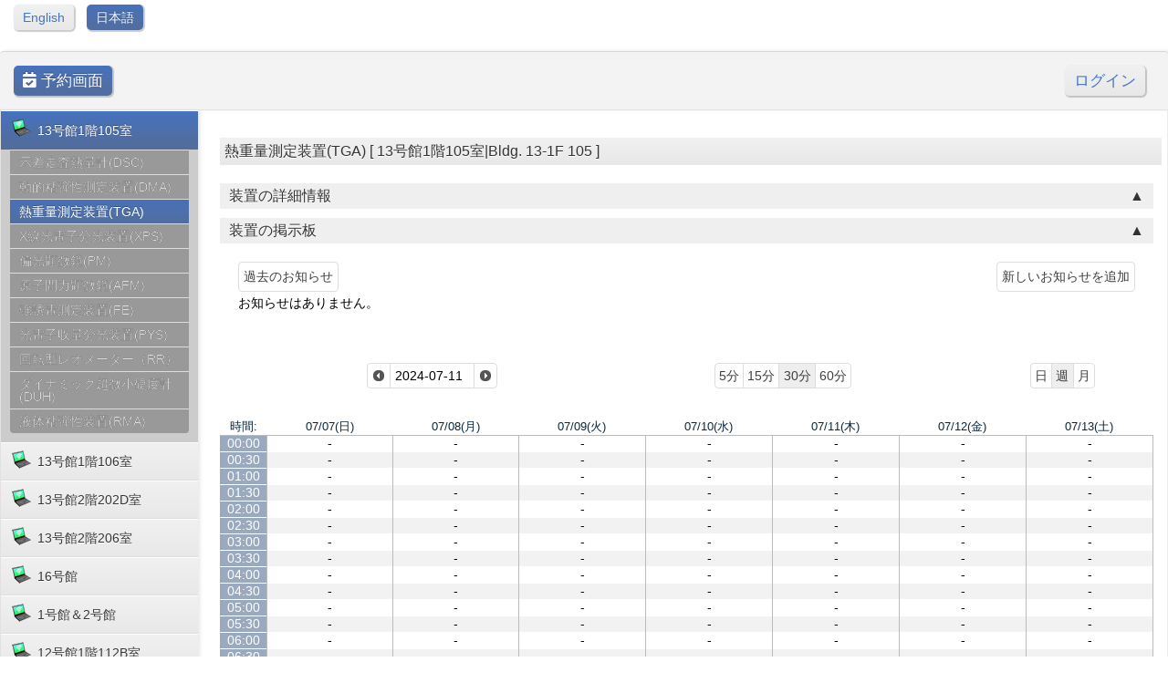

--- FILE ---
content_type: text/html; charset=utf-8
request_url: https://instranlys-unit.coaf.kit.ac.jp/book/week.php?year=2024&month=7&day=11&area=9&room=40&timetohighlight=1430
body_size: 99622
content:
<!DOCTYPE HTML PUBLIC "-//W3C//DTD HTML 4.01//EN" "http://www.w3.org/TR/html4/strict.dtd">
<html>
  <head>
    <link rel="stylesheet" href="mrbs.css.php" type="text/css">
    <link rel="stylesheet" media="print" href="mrbs-print.css.php" type="text/css">
        <script src="mrbs-js-overrides.js" type="text/javascript"></script>
    <!--[if IE]>
    <link rel="stylesheet" href="mrbs-ie.css" type="text/css">
    <![endif]-->
    <!--[if IE 8]>
    <link rel="stylesheet" href="mrbs-ie8.css" type="text/css">
    <![endif]-->
    <!--[if lte IE 8]>
    <link rel="stylesheet" href="mrbs-ielte8.css" type="text/css">
    <![endif]-->
    <!--[if lte IE 7]>
    <link rel="stylesheet" href="mrbs-ielte7.css.php" type="text/css">
    <![endif]-->
    <!--[if lte IE 6]>
    <link rel="stylesheet" href="mrbs-ielte6.css" type="text/css">
    <![endif]-->
    
    <link href="jquery/ui/css/sunny/jquery-ui-1.8.4.custom.css" rel="stylesheet" type="text/css">
	<link rel="stylesheet" href="https://use.fontawesome.com/releases/v5.1.0/css/all.css">

    <meta http-equiv="Content-Type" content="text/html; charset=utf-8">
    <meta name="robots" content="noindex">
    <title>装置予約システム</title>
    
        
    <script type="text/javascript" src="jquery/jquery-1.4.2.min.js"></script>
    <script type="text/javascript" src="jquery/ui/jquery-ui-1.8.4.custom.min.js"></script>
    <script type="text/javascript" src="jquery/ui/jquery-ui-i18n.js"></script>
        <script type="text/javascript" src="jquery/ui/jquery-ui-datepicker-en.js"></script>
    <script type="text/javascript" src="jquery/ui/jquery-ui-datepicker-en-US.js"></script>
    <script type="text/javascript" src="jquery/ui/jquery-ui-datepicker-pt.js"></script>
    
        
    <!-- 新たなjs参照ここから -->
    
 
      <!-- Google Font and style definitions -->

	<link rel="stylesheet" href="css/style.css">
	
	<!-- include the skins (change to dark if you like) -->
	<link rel="stylesheet" href="css/light/theme.css" id="themestyle">
	<!-- <link rel="stylesheet" href="css/dark/theme.css" id="themestyle"> -->
	
	<!--[if lt IE 9]>
	<script src="http://html5shim.googlecode.com/svn/trunk/html5.js"></script>
	<link rel="stylesheet" href="css/ie.css">
	<![endif]-->
	
	<!-- Apple iOS and Android stuff -->
	<meta name="apple-mobile-web-app-capable" content="no">
	<meta name="apple-mobile-web-app-status-bar-style" content="black">
	<link rel="apple-touch-icon-precomposed" href="apple-touch-icon-precomposed.png">
	
	<!-- Apple iOS and Android stuff - don't remove! -->
    <script type="text/javascript">
			if(window.innerWidth <= 760)
		{
			document.write('<meta name="viewport" content="width=360px,user-scalable=yes">');
		}
		</script>
	<!-- Use Google CDN for jQuery and jQuery UI -->
	<script type="text/javascript" src="https://ajax.googleapis.com/ajax/libs/jquery/1.6.4/jquery.min.js"></script>
	<script type="text/javascript" src="https://ajax.googleapis.com/ajax/libs/jqueryui/1.8.12/jquery-ui.min.js"></script>
	
	<!-- Loading JS Files this way is not recommended! Merge them but keep their order -->
	
	<!-- some basic functions -->
	<script type="text/javascript" src="js/functions.js"></script>
		
	<!-- all Third Party Plugins and Whitelabel Plugins -->
	<script type="text/javascript" src="js/plugins.js"></script>
	<script type="text/javascript" src="js/editor.js"></script>
	<script type="text/javascript" src="js/calendar.js"></script>
	<script type="text/javascript" src="js/wl_Color.js"></script>	
    <script type="text/javascript" src="js/wl_Editor.js"></script>
	<!-- configuration to overwrite settings -->
	<script type="text/javascript" src="js/config.js"></script>
		
	<!-- the script which handles all the access to plugins etc... -->
	<script type="text/javascript" src="js/script.js"></script>
    
    <!-- カスタマイズ用のjavascript -->
    <script type="text/javascript" src="js/sub.js"></script>
    
	<!-- 新たなjs参照ここまで -->
    
    <script type="text/javascript" src="jquery/jquery.cookie.js"></script>
    
    <script type="text/javascript">

//<![CDATA[


<!-- This is about jquery.cookie.js // -->
$(function(){
$("#jstyle").attr({href:$.cookie('style')});
});
<!-- This is about jquery.cookie.js // -->
function jstyle(cssurl){
$('#jstyle').attr({href:cssurl});
$.cookie('style',cssurl,{expires:30,path:'/'});
}


$(function(){
	$(".accordion").click(function(){
		$(this).toggleClass("bg02").next().slideToggle();
	});
});

$(function() {
  $.datepicker.setDefaults($.datepicker.regional['ja']);
  $.datepicker.setDefaults({
    showOtherMonths: true,
    selectOtherMonths: true,
    changeMonth: true,
    changeYear: true,
    duration: 'fast',
    showWeek: false,
    firstDay: 0,
    /*altFormat: 'yy-mm-dd',*/
	dateFormat: 'yy-mm-dd',
    onClose: function(dateText, inst) { datepicker_close(dateText, inst);}
  });

});



function datepicker_close(dateText, inst, formId)
{
  var alt_id = inst.id + '_alt';
  var date = document.getElementById(alt_id).value.split('-');
  document.getElementById(alt_id + '_year').value  = date[0];
  document.getElementById(alt_id + '_month').value = date[1];
  document.getElementById(alt_id + '_day').value   = date[2];
  document.getElementById(inst.id).blur();
    if (formId)
  {
    var form = document.getElementById(formId);
	if(form != null)
	{
    	form.submit();
	}
  }
}




// actions to be taken on page load
function init()
{
    // if there's a logon box, set the username input field in focus
  var logonForm = document.getElementById('logon');
  if (logonForm && logonForm.NewUserName)
  {
    logonForm.NewUserName.focus();
  }

  }


//]]>
    </script>

<!--<link rel="stylesheet" href="font_small.css" id="jstyle" />-->
  </head>

  <body class="week" onLoad ="init()">





<div id="pageoptions" >






<p>


<a class="button_inactive" style="margin-left:15px;" href="./change.php?lang=en&redirect=%2Fbook%2Fweek.php%3Fyear%3D2024%26month%3D7%26day%3D11%26area%3D9%26room%3D40%26timetohighlight%3D1430">English</a>
<a class="button_active" href="./change.php?lang=ja&redirect=%2Fbook%2Fweek.php%3Fyear%3D2024%26month%3D7%26day%3D11%26area%3D9%26room%3D40%26timetohighlight%3D1430">日本語</a>
</p>




</div>
<div style="clear:both;"></div>


<header>







		<div id="system_title" style="font-size:120%;">
            
            <div style='float:left; display:inline-block;'>
				<a href="index.php" class="button_active"><i class="fa fa-calendar-check"></i> 予約画面</a>
			</div>
            
			<div style='float:left; display:inline-block;'>
    	        			</div>
			<div style='float:right; display:inline-block;'><a href='login.php' class='button_inactive'>ログイン</a></div>		</div>
		<div style='clear:both;'></div>
	</header>
    <div style="clear:both;"></div>

 <nav>
<ul id="nav">
<li class="i_0"><a  class='active nav_selected'  ><span style='white-space:normal; padding-right:0px;'>
13号館1階105室</span></a>
<script type="text/javascript">if(screen.width <= 1000){ document.write("<ul style='display:block' id='manu_opened' style='display:block;'>"); }else{ document.write("<ul id='manu_opened' style='display:block;'>"); }</script><li>
<a  class='disabled'  href="week.php?year=2024&month=7&day=11&area=9&room=38" ><span style='white-space:normal; padding-right:0px;'>示差走査熱量計(DSC)</span></a>
</li>
<li>
<a  class='disabled'  href="week.php?year=2024&month=7&day=11&area=9&room=39" ><span style='white-space:normal; padding-right:0px;'>動的粘弾性測定装置(DMA)</span></a>
</li>
<li>
<a  class='active nav_selected'  href="week.php?year=2024&month=7&day=11&area=9&room=40"  class="active"><span style='white-space:normal; padding-right:0px;'>熱重量測定装置(TGA)</span></a>
</li>
<li>
<a  class='disabled'  href="week.php?year=2024&month=7&day=11&area=9&room=41" ><span style='white-space:normal; padding-right:0px;'>X線光電子分光装置(XPS)</span></a>
</li>
<li>
<a  class='disabled'  href="week.php?year=2024&month=7&day=11&area=9&room=42" ><span style='white-space:normal; padding-right:0px;'>偏光顕微鏡(PM)</span></a>
</li>
<li>
<a  class='disabled'  href="week.php?year=2024&month=7&day=11&area=9&room=43" ><span style='white-space:normal; padding-right:0px;'>原子間力顕微鏡(AFM)</span></a>
</li>
<li>
<a  class='disabled'  href="week.php?year=2024&month=7&day=11&area=9&room=44" ><span style='white-space:normal; padding-right:0px;'>強誘電測定装置(FE)</span></a>
</li>
<li>
<a  class='disabled'  href="week.php?year=2024&month=7&day=11&area=9&room=45" ><span style='white-space:normal; padding-right:0px;'>光電子収量分光装置(PYS)</span></a>
</li>
<li>
<a  class='disabled'  href="week.php?year=2024&month=7&day=11&area=9&room=74" ><span style='white-space:normal; padding-right:0px;'>回転型レオメーター（RR）</span></a>
</li>
<li>
<a  class='disabled'  href="week.php?year=2024&month=7&day=11&area=9&room=59" ><span style='white-space:normal; padding-right:0px;'>ダイナミック超微小硬度計(DUH)</span></a>
</li>
<li>
<a  class='disabled'  href="week.php?year=2024&month=7&day=11&area=9&room=60" ><span style='white-space:normal; padding-right:0px;'>液体粘弾性装置(RMA)</span></a>
</li>
</ul>
<li class="i_1"><a  ><span style='white-space:normal; padding-right:0px;'>
13号館1階106室</span></a>
<script type="text/javascript">if(screen.width <= 1000){ document.write("<ul style='display:block' id='manu_opened'>"); }else{ document.write("<ul id='manu_opened'>"); }</script><li>
<a  class='disabled'  href="week.php?year=2024&month=7&day=11&area=10&room=46" ><span style='white-space:normal; padding-right:0px;'>X線回折装置 MiniFlex600</span></a>
</li>
<li>
<a  class='disabled'  href="week.php?year=2024&month=7&day=11&area=10&room=47" ><span style='white-space:normal; padding-right:0px;'>X線回折装置 Ultima IV</span></a>
</li>
</ul>
<li class="i_2"><a  ><span style='white-space:normal; padding-right:0px;'>
13号館2階202D室</span></a>
<script type="text/javascript">if(screen.width <= 1000){ document.write("<ul style='display:block' id='manu_opened'>"); }else{ document.write("<ul id='manu_opened'>"); }</script><li>
<a  class='disabled'  href="week.php?year=2024&month=7&day=11&area=11&room=48" ><span style='white-space:normal; padding-right:0px;'>走査型電子顕微鏡 JSM-5600</span></a>
</li>
<li>
<a  class='disabled'  href="week.php?year=2024&month=7&day=11&area=11&room=49" ><span style='white-space:normal; padding-right:0px;'>走査型電子顕微鏡 JSM-7600F</span></a>
</li>
<li>
<a  class='disabled'  href="week.php?year=2024&month=7&day=11&area=11&room=50" ><span style='white-space:normal; padding-right:0px;'>共焦点レーザー顕微鏡(CLSM)</span></a>
</li>
<li>
<a  class='disabled'  href="week.php?year=2024&month=7&day=11&area=11&room=75" ><span style='white-space:normal; padding-right:0px;'>走査型プローブ顕微鏡（SPM）</span></a>
</li>
</ul>
<li class="i_3"><a  ><span style='white-space:normal; padding-right:0px;'>
13号館2階206室</span></a>
<script type="text/javascript">if(screen.width <= 1000){ document.write("<ul style='display:block' id='manu_opened'>"); }else{ document.write("<ul id='manu_opened'>"); }</script><li>
<a  class='disabled'  href="week.php?year=2024&month=7&day=11&area=12&room=51" ><span style='white-space:normal; padding-right:0px;'>ESI-質量分析装置(ESI-MS)</span></a>
</li>
<li>
<a  class='disabled'  href="week.php?year=2024&month=7&day=11&area=12&room=52" ><span style='white-space:normal; padding-right:0px;'>飛行時間型質量分析装置(TOF-MS)</span></a>
</li>
<li>
<a  class='disabled'  href="week.php?year=2024&month=7&day=11&area=12&room=53" ><span style='white-space:normal; padding-right:0px;'>液体クロマトグラフ質量分析装置(LC-MS)</span></a>
</li>
<li>
<a  class='disabled'  href="week.php?year=2024&month=7&day=11&area=12&room=54" ><span style='white-space:normal; padding-right:0px;'>SEC(GPC-System21)</span></a>
</li>
<li>
<a  class='disabled'  href="week.php?year=2024&month=7&day=11&area=12&room=55" ><span style='white-space:normal; padding-right:0px;'>円二色性分散計(CD)</span></a>
</li>
<li>
<a  class='disabled'  href="week.php?year=2024&month=7&day=11&area=12&room=56" ><span style='white-space:normal; padding-right:0px;'>エバネッセント顕微鏡(TIRF)</span></a>
</li>
<li>
<a  class='disabled'  href="week.php?year=2024&month=7&day=11&area=12&room=57" ><span style='white-space:normal; padding-right:0px;'>元素分析装置(EA)</span></a>
</li>
<li>
<a  class='disabled'  href="week.php?year=2024&month=7&day=11&area=12&room=66" ><span style='white-space:normal; padding-right:0px;'>分離用超遠心機CP60E</span></a>
</li>
<li>
<a  class='disabled'  href="week.php?year=2024&month=7&day=11&area=12&room=67" ><span style='white-space:normal; padding-right:0px;'>超遠心機CS120GX</span></a>
</li>
<li>
<a  class='disabled'  href="week.php?year=2024&month=7&day=11&area=12&room=68" ><span style='white-space:normal; padding-right:0px;'>動的光散乱測定器(DLS)</span></a>
</li>
</ul>
<li class="i_4"><a  ><span style='white-space:normal; padding-right:0px;'>
16号館</span></a>
<script type="text/javascript">if(screen.width <= 1000){ document.write("<ul style='display:block' id='manu_opened'>"); }else{ document.write("<ul id='manu_opened'>"); }</script><li>
<a  class='disabled'  href="week.php?year=2024&month=7&day=11&area=6&room=58" ><span style='white-space:normal; padding-right:0px;'>質量分析装置JMS-700</span></a>
</li>
<li>
<a  class='disabled'  href="week.php?year=2024&month=7&day=11&area=6&room=30" ><span style='white-space:normal; padding-right:0px;'>粘弾性/熱機械分析装置(DMA/TMA)</span></a>
</li>
<li>
<a  class='disabled'  href="week.php?year=2024&month=7&day=11&area=6&room=29" ><span style='white-space:normal; padding-right:0px;'>試料観察熱分析(TG-DTA)</span></a>
</li>
<li>
<a  class='disabled'  href="week.php?year=2024&month=7&day=11&area=6&room=27" ><span style='white-space:normal; padding-right:0px;'>動的粘弾性測定装置(Rheosol)</span></a>
</li>
</ul>
<li class="i_5"><a  ><span style='white-space:normal; padding-right:0px;'>
1号館＆2号館</span></a>
<script type="text/javascript">if(screen.width <= 1000){ document.write("<ul style='display:block' id='manu_opened'>"); }else{ document.write("<ul id='manu_opened'>"); }</script><li>
<a  class='disabled'  href="week.php?year=2024&month=7&day=11&area=7&room=32" ><span style='white-space:normal; padding-right:0px;'>核磁気共鳴装置 （600MHz NMR）</span></a>
</li>
<li>
<a  class='disabled'  href="week.php?year=2024&month=7&day=11&area=7&room=34" ><span style='white-space:normal; padding-right:0px;'>核磁気共鳴装置 （400MHz NMR）</span></a>
</li>
<li>
<a  class='disabled'  href="week.php?year=2024&month=7&day=11&area=7&room=33" ><span style='white-space:normal; padding-right:0px;'>核磁気共鳴装置 （300MHz NMR）</span></a>
</li>
<li>
<a  class='disabled'  href="week.php?year=2024&month=7&day=11&area=7&room=35" ><span style='white-space:normal; padding-right:0px;'>ESR TE300</span></a>
</li>
<li>
<a  class='disabled'  href="week.php?year=2024&month=7&day=11&area=7&room=83" ><span style='white-space:normal; padding-right:0px;'>時間領域NMR（TD-NMR）</span></a>
</li>
<li>
<a  class='disabled'  href="week.php?year=2024&month=7&day=11&area=7&room=73" ><span style='white-space:normal; padding-right:0px;'>ESR JES-X310</span></a>
</li>
</ul>
<li class="i_6"><a  ><span style='white-space:normal; padding-right:0px;'>
12号館1階112B室</span></a>
<script type="text/javascript">if(screen.width <= 1000){ document.write("<ul style='display:block' id='manu_opened'>"); }else{ document.write("<ul id='manu_opened'>"); }</script><li>
<a  class='disabled'  href="week.php?year=2024&month=7&day=11&area=15&room=77" ><span style='white-space:normal; padding-right:0px;'>TEM JEM-2010</span></a>
</li>
<li>
<a  class='disabled'  href="week.php?year=2024&month=7&day=11&area=15&room=79" ><span style='white-space:normal; padding-right:0px;'>ディスクカッター M-601</span></a>
</li>
<li>
<a  class='disabled'  href="week.php?year=2024&month=7&day=11&area=15&room=78" ><span style='white-space:normal; padding-right:0px;'>マイクロカッター MC-201</span></a>
</li>
<li>
<a  class='disabled'  href="week.php?year=2024&month=7&day=11&area=15&room=80" ><span style='white-space:normal; padding-right:0px;'>プチポリッシャー POP-111</span></a>
</li>
<li>
<a  class='disabled'  href="week.php?year=2024&month=7&day=11&area=15&room=81" ><span style='white-space:normal; padding-right:0px;'>ディンプルグラインダー</span></a>
</li>
<li>
<a  class='disabled'  href="week.php?year=2024&month=7&day=11&area=15&room=82" ><span style='white-space:normal; padding-right:0px;'>精密イオン研磨装置</span></a>
</li>
</ul>
<li class="i_7"><a  ><span style='white-space:normal; padding-right:0px;'>
12号館1階114B室</span></a>
<script type="text/javascript">if(screen.width <= 1000){ document.write("<ul style='display:block' id='manu_opened'>"); }else{ document.write("<ul id='manu_opened'>"); }</script><li>
<a  class='disabled'  href="week.php?year=2024&month=7&day=11&area=8&room=69" ><span style='white-space:normal; padding-right:0px;'>微小部X線回折装置（mXRD）</span></a>
</li>
</ul>
</ul>
 </nav>
<section id="content">




<h3 class="g12">熱重量測定装置(TGA) [ 13号館1階105室|Bldg. 13-1F 105 ] </h3>




<!-- detail panel accordion start -->

<div style="clear:both"></div>



	

	
    <h4 class="accordion bg02"><span>装置の詳細情報</span></h4>
    <div class="accordion_panel" style="display:none;">
    <table class="room_detail">
        <tr>
            <th rowspan="2">装置情報</th>
            <td>
                メーカー名: <br /><strong><p></p><div>TA Instruments Discovery TGA</div><div><br></div><p></p></strong><br />
                <br />設置場所: <br /><strong><p></p><div>13号館1階105室</div><div><br></div><p></p></strong><br />
                <br />装置管理者: <br /><strong>坂井</strong><br />
                <br />装置番号: <br /><strong>011</strong>
            </td>
        </tr>
        <tr>
            <td>関連資料をダウンロードするためにはログインする必要があります。
            </td>        
        </tr>    	
        <tr>
			<th>サポート情報</th>
            <td>関連資料をダウンロードするためにはログインする必要があります。
            </td>
        </tr>    

    </table>
    
    
    </div>
	<h4 class="accordion" id="bbs_accordion"><span>装置の掲示板</span></h4>
    <div id="bbs_accordion_panel" class="accordion_panel"><a style="float:left;" href="/book/week.php?year=2024&month=7&day=11&area=9&room=40&timetohighlight=1430&bbs=previous"><span class="fc-button fc-button-month ui-state-default ui-corner-left ui-corner-right"><span class="fc-button-inner dwm"><span class="fc-button-content" style="padding:2px 5px;">過去のお知らせ</span></span></span></a><a style="float:right;" href="edit_bbs.php?room=40"><span class="fc-button fc-button-month ui-state-default ui-corner-left ui-corner-right"><span class="fc-button-inner dwm"><span class="fc-button-content" style="padding:2px 5px;">新しいお知らせを追加</span></span></span></a><div class="clearfix"></div><p>お知らせはありません。</p></div>
    
    
<!-- detail panel accordion end -->
    
    
    
    
    
     
    <div class="g12">
    
        
    <div style="clear:both; height:10px;"></div>
    
    <!--カレンダーのheader部分-->
    <table class="fc-header">
<tbody>
<tr>
<td class="fc-header-left">
</td>
<td class="fc-header-center">

    
        <a href="week.php?year=2024&month=07&day=04&area=9&room=40">
            <span class="fc-button fc-button-prev ui-state-default ui-corner-left">
                <span class="fc-button-inner arrow">
                    <span class="fc-button-content">
                        <span class="fc-icon-wrap"><span class="ui-icon ui-icon-circle-triangle-w">
                          <!--&lt;&lt;&nbsp;前週-->
                        </span></span>
                        <span class="fc-button-effect">
                            <span></span>
                        </span>
                    </span>
                </span>
            </span>
        </a>
       <!--</div>
        <div class="date_now">-->
            <span class="fc-button fc-button-today ui-state-default">
                <span class="fc-button-inner this">
                    <span class="fc-button-content"><script type='text/javascript'> 
	  		function jump(ymd){
				var array_ymd = ymd.split('/');
				location.href='week.php?year=' + array_ymd[2] + '&month=' + array_ymd[0] + '&day=' + array_ymd[1] + '&room=40&area=9';
		  	}
			$(function(){
				$('#jump_datepicker').change(function(){
					jump($("#jump_datepicker").val());
				});
			});
		  </script><span id="jump_dateselector">
<select name="jump_day">
<option>1</option>
<option>2</option>
<option>3</option>
<option>4</option>
<option>5</option>
<option>6</option>
<option>7</option>
<option>8</option>
<option>9</option>
<option>10</option>
<option selected="selected">11</option>
<option>12</option>
<option>13</option>
<option>14</option>
<option>15</option>
<option>16</option>
<option>17</option>
<option>18</option>
<option>19</option>
<option>20</option>
<option>21</option>
<option>22</option>
<option>23</option>
<option>24</option>
<option>25</option>
<option>26</option>
<option>27</option>
<option>28</option>
<option>29</option>
<option>30</option>
<option>31</option>
</select>
<select name="jump_month">
<option value="1">Jan</option>
<option value="2">Feb</option>
<option value="3">Mar</option>
<option value="4">Apr</option>
<option value="5">May</option>
<option value="6">Jun</option>
<option value="7" selected="selected">Jul</option>
<option value="8">Aug</option>
<option value="9">Sep</option>
<option value="10">Oct</option>
<option value="11">Nov</option>
<option value="12">Dec</option>
</select>
<select name="jump_year">
<option value="2019">2019</option>
<option value="2020">2020</option>
<option value="2021">2021</option>
<option value="2022">2022</option>
<option value="2023">2023</option>
<option value="2024" selected="selected">2024</option>
<option value="2025">2025</option>
<option value="2026">2026</option>
<option value="2027">2027</option>
<option value="2028">2028</option>
<option value="2029">2029</option>
<option value="2030">2030</option>
<option value="2031">2031</option>
</select>
</span>
  <script type="text/javascript">

	$(function() {
		$("#jump_datepicker").datepicker({yearRange: '2019:2031',
		                                                   altField: '#jump_datepicker_alt'
		                                                   , onClose: function(dateText, inst) {datepicker_close(dateText, inst, 'week');}		                                                  });
			  var initial_date = new Date(2024, 6, 11);
	  var dateFormat = $("#jump_datepicker").datepicker( "option", "dateFormat" );
	  
	  	  document.getElementById('jump_datepicker').value = $.datepicker.formatDate('yy-mm-dd', initial_date);
	  	  document.getElementById('jump_datepicker_alt_day').value = 11;
  	  document.getElementById('jump_datepicker_alt_month').value = 7;
  	  document.getElementById('jump_datepicker_alt_year').value = 2024;
	  $(".ui-datepicker").draggable();
	});
 
	
	var dateselector = document.getElementById('jump_dateselector');
	var datepicker_html = '<input class="date" type="text" id="jump_datepicker">\n';
		datepicker_html += '<input type="hidden" id="jump_datepicker_alt"'
	datepicker_html += ' name="jump__alt"';
	datepicker_html += ' value="2024-7-11"';
	datepicker_html += ' disabled="disabled">\n';
		datepicker_html += '<input type="hidden" id="jump_datepicker_alt_day" name="jump_day">\n';
	datepicker_html += '<input type="hidden" id="jump_datepicker_alt_month" name="jump_month">\n';
	datepicker_html += '<input type="hidden" id="jump_datepicker_alt_year" name="jump_year">\n';
	dateselector.innerHTML = datepicker_html;
	
	</script>
  
                    </span>
                    <span class="fc-button-effect">
                        <span></span>
                    </span>
                </span>
            </span>
        <!--</div>
        <div class="date_after">-->
        <a href="week.php?year=2024&month=07&day=18&area=9&room=40">
            <span class="fc-button fc-button-next ui-state-default ui-corner-right" style="margin-left:-4px;">
                <span class="fc-button-inner arrow">
                    <span class="fc-button-content">
                        <span class="fc-icon-wrap">
                            <span class="ui-icon ui-icon-circle-triangle-e">
                                <!--翌週&nbsp;&gt;&gt;-->
                            </span>
                        </span>
                    </span>
                    <span class="fc-button-effect">
                        <span></span>
                    </span>
                </span>
            </span>	  
        </a>
      
    </td>
<td class="fc-header-right">
<table><tr><td><a href="change.php?area_res_mins=5&redirect=%2Fbook%2Fweek.php%3Fyear%3D2024%26month%3D7%26day%3D11%26area%3D9%26room%3D40%26timetohighlight%3D1430"><span class="fc-button fc-button-month ui-state-default ui-corner-left  "><span class="fc-button-inner min5"><span class="fc-button-content">5分</span><span class="fc-button-effect"><span></span></span></span></span></a><a href="change.php?area_res_mins=15&redirect=%2Fbook%2Fweek.php%3Fyear%3D2024%26month%3D7%26day%3D11%26area%3D9%26room%3D40%26timetohighlight%3D1430"><span class="fc-button fc-button-agendaWeek ui-state-default "><span class="fc-button-inner"><span class="fc-button-content">15分</span><span class="fc-button-effect"><span></span></span></span></span></a><a href="change.php?area_res_mins=30&redirect=%2Fbook%2Fweek.php%3Fyear%3D2024%26month%3D7%26day%3D11%26area%3D9%26room%3D40%26timetohighlight%3D1430"><span class="fc-button fc-button-agendaWeek ui-state-default  ui-state-active "><span class="fc-button-inner"><span class="fc-button-content">30分</span><span class="fc-button-effect"><span></span></span></span></span></a><a href="change.php?area_res_mins=60&redirect=%2Fbook%2Fweek.php%3Fyear%3D2024%26month%3D7%26day%3D11%26area%3D9%26room%3D40%26timetohighlight%3D1430"><span class="fc-button fc-button-agendaDay ui-state-default ui-corner-right"><span class="fc-button-inner"><span class="fc-button-content">60分</span><span class="fc-button-effect"><span></span></span></span></span></a>
</td><td>
<a href="change.php?unit=day&redirect=day.php%3Fyear%3D2024%26month%3D7%26day%3D11%26area%3D9%26room%3D40%26room%3D40"><span class="fc-button fc-button-month ui-state-default ui-corner-left  "><span class="fc-button-inner dwm"><span class="fc-button-content">日</span><span class="fc-button-effect"><span></span></span></span></span></a><a href="change.php?unit=week&redirect=week.php%3Fyear%3D2024%26month%3D7%26day%3D11%26area%3D9%26room%3D40"><span class="fc-button fc-button-agendaWeek ui-state-default  ui-state-active  "><span class="fc-button-inner dwm"><span class="fc-button-content">週</span><span class="fc-button-effect"><span></span></span></span></span></a><a href="change.php?unit=month&redirect=month.php%3Fyear%3D2024%26month%3D7%26day%3D11%26area%3D9%26room%3D40"><span class="fc-button fc-button-agendaDay ui-state-default ui-corner-right  "><span class="fc-button-inner dwm"><span class="fc-button-content">月</span><span class="fc-button-effect"><span></span></span></span></span></a>
</td></tr></table>
</td>
</tr>
</tbody>
</table>
<script type="text/javascript" src="xbLib.js"></script>
<script type="text/javascript">
//<![CDATA[
InitActiveCell(false, true, false, "hybrid", "予約を入れたいセルをクリックしてください。");
//]]>
</script>
<table class="dwm_main" id="week_main" style='display:none;'><thead>
<tr>
<th class="first_last">時間:</th><th><a href="day.php?year=2024&month=07&day=07&area=9&room=40" title="日">07/07(日)</a></th>
<th><a href="day.php?year=2024&month=07&day=08&area=9&room=40" title="日">07/08(月)</a></th>
<th><a href="day.php?year=2024&month=07&day=09&area=9&room=40" title="日">07/09(火)</a></th>
<th><a href="day.php?year=2024&month=07&day=10&area=9&room=40" title="日">07/10(水)</a></th>
<th><a href="day.php?year=2024&month=07&day=11&area=9&room=40" title="日">07/11(木)</a></th>
<th><a href="day.php?year=2024&month=07&day=12&area=9&room=40" title="日">07/12(金)</a></th>
<th><a href="day.php?year=2024&month=07&day=13&area=9&room=40" title="日">07/13(土)</a></th>
</tr>
</thead>
<tfoot>
<tr>
<th class="first_last">時間:</th><th><a href="day.php?year=2024&month=07&day=07&area=9&room=40" title="日">07/07(日)</a></th>
<th><a href="day.php?year=2024&month=07&day=08&area=9&room=40" title="日">07/08(月)</a></th>
<th><a href="day.php?year=2024&month=07&day=09&area=9&room=40" title="日">07/09(火)</a></th>
<th><a href="day.php?year=2024&month=07&day=10&area=9&room=40" title="日">07/10(水)</a></th>
<th><a href="day.php?year=2024&month=07&day=11&area=9&room=40" title="日">07/11(木)</a></th>
<th><a href="day.php?year=2024&month=07&day=12&area=9&room=40" title="日">07/12(金)</a></th>
<th><a href="day.php?year=2024&month=07&day=13&area=9&room=40" title="日">07/13(土)</a></th>
</tr>
</tfoot>
<tbody>
<tr><td class="row_labels">
<div class="celldiv slots1">
<a href="week.php?year=2024&month=7&day=11&area=9&room=40&timetohighlight=000" title="この行を強調">00:00</a>
</div></td>
<td class="even_row">
<div class="celldiv slots1">
<script type="text/javascript">
//<![CDATA[
BeginActiveCell();
//]]>
</script>
-<script type="text/javascript">
//<![CDATA[
EndActiveCell();
//]]>
</script>
</div>
</td>
<td class="even_row">
<div class="celldiv slots1">
<script type="text/javascript">
//<![CDATA[
BeginActiveCell();
//]]>
</script>
-<script type="text/javascript">
//<![CDATA[
EndActiveCell();
//]]>
</script>
</div>
</td>
<td class="even_row">
<div class="celldiv slots1">
<script type="text/javascript">
//<![CDATA[
BeginActiveCell();
//]]>
</script>
-<script type="text/javascript">
//<![CDATA[
EndActiveCell();
//]]>
</script>
</div>
</td>
<td class="even_row">
<div class="celldiv slots1">
<script type="text/javascript">
//<![CDATA[
BeginActiveCell();
//]]>
</script>
-<script type="text/javascript">
//<![CDATA[
EndActiveCell();
//]]>
</script>
</div>
</td>
<td class="even_row">
<div class="celldiv slots1">
<script type="text/javascript">
//<![CDATA[
BeginActiveCell();
//]]>
</script>
-<script type="text/javascript">
//<![CDATA[
EndActiveCell();
//]]>
</script>
</div>
</td>
<td class="even_row">
<div class="celldiv slots1">
<script type="text/javascript">
//<![CDATA[
BeginActiveCell();
//]]>
</script>
-<script type="text/javascript">
//<![CDATA[
EndActiveCell();
//]]>
</script>
</div>
</td>
<td class="even_row">
<div class="celldiv slots1">
<script type="text/javascript">
//<![CDATA[
BeginActiveCell();
//]]>
</script>
-<script type="text/javascript">
//<![CDATA[
EndActiveCell();
//]]>
</script>
</div>
</td>
</tr>
<tr><td class="row_labels">
<div class="celldiv slots1">
<a href="week.php?year=2024&month=7&day=11&area=9&room=40&timetohighlight=030" title="この行を強調">00:30</a>
</div></td>
<td class="odd_row">
<div class="celldiv slots1">
<script type="text/javascript">
//<![CDATA[
BeginActiveCell();
//]]>
</script>
-<script type="text/javascript">
//<![CDATA[
EndActiveCell();
//]]>
</script>
</div>
</td>
<td class="odd_row">
<div class="celldiv slots1">
<script type="text/javascript">
//<![CDATA[
BeginActiveCell();
//]]>
</script>
-<script type="text/javascript">
//<![CDATA[
EndActiveCell();
//]]>
</script>
</div>
</td>
<td class="odd_row">
<div class="celldiv slots1">
<script type="text/javascript">
//<![CDATA[
BeginActiveCell();
//]]>
</script>
-<script type="text/javascript">
//<![CDATA[
EndActiveCell();
//]]>
</script>
</div>
</td>
<td class="odd_row">
<div class="celldiv slots1">
<script type="text/javascript">
//<![CDATA[
BeginActiveCell();
//]]>
</script>
-<script type="text/javascript">
//<![CDATA[
EndActiveCell();
//]]>
</script>
</div>
</td>
<td class="odd_row">
<div class="celldiv slots1">
<script type="text/javascript">
//<![CDATA[
BeginActiveCell();
//]]>
</script>
-<script type="text/javascript">
//<![CDATA[
EndActiveCell();
//]]>
</script>
</div>
</td>
<td class="odd_row">
<div class="celldiv slots1">
<script type="text/javascript">
//<![CDATA[
BeginActiveCell();
//]]>
</script>
-<script type="text/javascript">
//<![CDATA[
EndActiveCell();
//]]>
</script>
</div>
</td>
<td class="odd_row">
<div class="celldiv slots1">
<script type="text/javascript">
//<![CDATA[
BeginActiveCell();
//]]>
</script>
-<script type="text/javascript">
//<![CDATA[
EndActiveCell();
//]]>
</script>
</div>
</td>
</tr>
<tr><td class="row_labels">
<div class="celldiv slots1">
<a href="week.php?year=2024&month=7&day=11&area=9&room=40&timetohighlight=100" title="この行を強調">01:00</a>
</div></td>
<td class="even_row">
<div class="celldiv slots1">
<script type="text/javascript">
//<![CDATA[
BeginActiveCell();
//]]>
</script>
-<script type="text/javascript">
//<![CDATA[
EndActiveCell();
//]]>
</script>
</div>
</td>
<td class="even_row">
<div class="celldiv slots1">
<script type="text/javascript">
//<![CDATA[
BeginActiveCell();
//]]>
</script>
-<script type="text/javascript">
//<![CDATA[
EndActiveCell();
//]]>
</script>
</div>
</td>
<td class="even_row">
<div class="celldiv slots1">
<script type="text/javascript">
//<![CDATA[
BeginActiveCell();
//]]>
</script>
-<script type="text/javascript">
//<![CDATA[
EndActiveCell();
//]]>
</script>
</div>
</td>
<td class="even_row">
<div class="celldiv slots1">
<script type="text/javascript">
//<![CDATA[
BeginActiveCell();
//]]>
</script>
-<script type="text/javascript">
//<![CDATA[
EndActiveCell();
//]]>
</script>
</div>
</td>
<td class="even_row">
<div class="celldiv slots1">
<script type="text/javascript">
//<![CDATA[
BeginActiveCell();
//]]>
</script>
-<script type="text/javascript">
//<![CDATA[
EndActiveCell();
//]]>
</script>
</div>
</td>
<td class="even_row">
<div class="celldiv slots1">
<script type="text/javascript">
//<![CDATA[
BeginActiveCell();
//]]>
</script>
-<script type="text/javascript">
//<![CDATA[
EndActiveCell();
//]]>
</script>
</div>
</td>
<td class="even_row">
<div class="celldiv slots1">
<script type="text/javascript">
//<![CDATA[
BeginActiveCell();
//]]>
</script>
-<script type="text/javascript">
//<![CDATA[
EndActiveCell();
//]]>
</script>
</div>
</td>
</tr>
<tr><td class="row_labels">
<div class="celldiv slots1">
<a href="week.php?year=2024&month=7&day=11&area=9&room=40&timetohighlight=130" title="この行を強調">01:30</a>
</div></td>
<td class="odd_row">
<div class="celldiv slots1">
<script type="text/javascript">
//<![CDATA[
BeginActiveCell();
//]]>
</script>
-<script type="text/javascript">
//<![CDATA[
EndActiveCell();
//]]>
</script>
</div>
</td>
<td class="odd_row">
<div class="celldiv slots1">
<script type="text/javascript">
//<![CDATA[
BeginActiveCell();
//]]>
</script>
-<script type="text/javascript">
//<![CDATA[
EndActiveCell();
//]]>
</script>
</div>
</td>
<td class="odd_row">
<div class="celldiv slots1">
<script type="text/javascript">
//<![CDATA[
BeginActiveCell();
//]]>
</script>
-<script type="text/javascript">
//<![CDATA[
EndActiveCell();
//]]>
</script>
</div>
</td>
<td class="odd_row">
<div class="celldiv slots1">
<script type="text/javascript">
//<![CDATA[
BeginActiveCell();
//]]>
</script>
-<script type="text/javascript">
//<![CDATA[
EndActiveCell();
//]]>
</script>
</div>
</td>
<td class="odd_row">
<div class="celldiv slots1">
<script type="text/javascript">
//<![CDATA[
BeginActiveCell();
//]]>
</script>
-<script type="text/javascript">
//<![CDATA[
EndActiveCell();
//]]>
</script>
</div>
</td>
<td class="odd_row">
<div class="celldiv slots1">
<script type="text/javascript">
//<![CDATA[
BeginActiveCell();
//]]>
</script>
-<script type="text/javascript">
//<![CDATA[
EndActiveCell();
//]]>
</script>
</div>
</td>
<td class="odd_row">
<div class="celldiv slots1">
<script type="text/javascript">
//<![CDATA[
BeginActiveCell();
//]]>
</script>
-<script type="text/javascript">
//<![CDATA[
EndActiveCell();
//]]>
</script>
</div>
</td>
</tr>
<tr><td class="row_labels">
<div class="celldiv slots1">
<a href="week.php?year=2024&month=7&day=11&area=9&room=40&timetohighlight=200" title="この行を強調">02:00</a>
</div></td>
<td class="even_row">
<div class="celldiv slots1">
<script type="text/javascript">
//<![CDATA[
BeginActiveCell();
//]]>
</script>
-<script type="text/javascript">
//<![CDATA[
EndActiveCell();
//]]>
</script>
</div>
</td>
<td class="even_row">
<div class="celldiv slots1">
<script type="text/javascript">
//<![CDATA[
BeginActiveCell();
//]]>
</script>
-<script type="text/javascript">
//<![CDATA[
EndActiveCell();
//]]>
</script>
</div>
</td>
<td class="even_row">
<div class="celldiv slots1">
<script type="text/javascript">
//<![CDATA[
BeginActiveCell();
//]]>
</script>
-<script type="text/javascript">
//<![CDATA[
EndActiveCell();
//]]>
</script>
</div>
</td>
<td class="even_row">
<div class="celldiv slots1">
<script type="text/javascript">
//<![CDATA[
BeginActiveCell();
//]]>
</script>
-<script type="text/javascript">
//<![CDATA[
EndActiveCell();
//]]>
</script>
</div>
</td>
<td class="even_row">
<div class="celldiv slots1">
<script type="text/javascript">
//<![CDATA[
BeginActiveCell();
//]]>
</script>
-<script type="text/javascript">
//<![CDATA[
EndActiveCell();
//]]>
</script>
</div>
</td>
<td class="even_row">
<div class="celldiv slots1">
<script type="text/javascript">
//<![CDATA[
BeginActiveCell();
//]]>
</script>
-<script type="text/javascript">
//<![CDATA[
EndActiveCell();
//]]>
</script>
</div>
</td>
<td class="even_row">
<div class="celldiv slots1">
<script type="text/javascript">
//<![CDATA[
BeginActiveCell();
//]]>
</script>
-<script type="text/javascript">
//<![CDATA[
EndActiveCell();
//]]>
</script>
</div>
</td>
</tr>
<tr><td class="row_labels">
<div class="celldiv slots1">
<a href="week.php?year=2024&month=7&day=11&area=9&room=40&timetohighlight=230" title="この行を強調">02:30</a>
</div></td>
<td class="odd_row">
<div class="celldiv slots1">
<script type="text/javascript">
//<![CDATA[
BeginActiveCell();
//]]>
</script>
-<script type="text/javascript">
//<![CDATA[
EndActiveCell();
//]]>
</script>
</div>
</td>
<td class="odd_row">
<div class="celldiv slots1">
<script type="text/javascript">
//<![CDATA[
BeginActiveCell();
//]]>
</script>
-<script type="text/javascript">
//<![CDATA[
EndActiveCell();
//]]>
</script>
</div>
</td>
<td class="odd_row">
<div class="celldiv slots1">
<script type="text/javascript">
//<![CDATA[
BeginActiveCell();
//]]>
</script>
-<script type="text/javascript">
//<![CDATA[
EndActiveCell();
//]]>
</script>
</div>
</td>
<td class="odd_row">
<div class="celldiv slots1">
<script type="text/javascript">
//<![CDATA[
BeginActiveCell();
//]]>
</script>
-<script type="text/javascript">
//<![CDATA[
EndActiveCell();
//]]>
</script>
</div>
</td>
<td class="odd_row">
<div class="celldiv slots1">
<script type="text/javascript">
//<![CDATA[
BeginActiveCell();
//]]>
</script>
-<script type="text/javascript">
//<![CDATA[
EndActiveCell();
//]]>
</script>
</div>
</td>
<td class="odd_row">
<div class="celldiv slots1">
<script type="text/javascript">
//<![CDATA[
BeginActiveCell();
//]]>
</script>
-<script type="text/javascript">
//<![CDATA[
EndActiveCell();
//]]>
</script>
</div>
</td>
<td class="odd_row">
<div class="celldiv slots1">
<script type="text/javascript">
//<![CDATA[
BeginActiveCell();
//]]>
</script>
-<script type="text/javascript">
//<![CDATA[
EndActiveCell();
//]]>
</script>
</div>
</td>
</tr>
<tr><td class="row_labels">
<div class="celldiv slots1">
<a href="week.php?year=2024&month=7&day=11&area=9&room=40&timetohighlight=300" title="この行を強調">03:00</a>
</div></td>
<td class="even_row">
<div class="celldiv slots1">
<script type="text/javascript">
//<![CDATA[
BeginActiveCell();
//]]>
</script>
-<script type="text/javascript">
//<![CDATA[
EndActiveCell();
//]]>
</script>
</div>
</td>
<td class="even_row">
<div class="celldiv slots1">
<script type="text/javascript">
//<![CDATA[
BeginActiveCell();
//]]>
</script>
-<script type="text/javascript">
//<![CDATA[
EndActiveCell();
//]]>
</script>
</div>
</td>
<td class="even_row">
<div class="celldiv slots1">
<script type="text/javascript">
//<![CDATA[
BeginActiveCell();
//]]>
</script>
-<script type="text/javascript">
//<![CDATA[
EndActiveCell();
//]]>
</script>
</div>
</td>
<td class="even_row">
<div class="celldiv slots1">
<script type="text/javascript">
//<![CDATA[
BeginActiveCell();
//]]>
</script>
-<script type="text/javascript">
//<![CDATA[
EndActiveCell();
//]]>
</script>
</div>
</td>
<td class="even_row">
<div class="celldiv slots1">
<script type="text/javascript">
//<![CDATA[
BeginActiveCell();
//]]>
</script>
-<script type="text/javascript">
//<![CDATA[
EndActiveCell();
//]]>
</script>
</div>
</td>
<td class="even_row">
<div class="celldiv slots1">
<script type="text/javascript">
//<![CDATA[
BeginActiveCell();
//]]>
</script>
-<script type="text/javascript">
//<![CDATA[
EndActiveCell();
//]]>
</script>
</div>
</td>
<td class="even_row">
<div class="celldiv slots1">
<script type="text/javascript">
//<![CDATA[
BeginActiveCell();
//]]>
</script>
-<script type="text/javascript">
//<![CDATA[
EndActiveCell();
//]]>
</script>
</div>
</td>
</tr>
<tr><td class="row_labels">
<div class="celldiv slots1">
<a href="week.php?year=2024&month=7&day=11&area=9&room=40&timetohighlight=330" title="この行を強調">03:30</a>
</div></td>
<td class="odd_row">
<div class="celldiv slots1">
<script type="text/javascript">
//<![CDATA[
BeginActiveCell();
//]]>
</script>
-<script type="text/javascript">
//<![CDATA[
EndActiveCell();
//]]>
</script>
</div>
</td>
<td class="odd_row">
<div class="celldiv slots1">
<script type="text/javascript">
//<![CDATA[
BeginActiveCell();
//]]>
</script>
-<script type="text/javascript">
//<![CDATA[
EndActiveCell();
//]]>
</script>
</div>
</td>
<td class="odd_row">
<div class="celldiv slots1">
<script type="text/javascript">
//<![CDATA[
BeginActiveCell();
//]]>
</script>
-<script type="text/javascript">
//<![CDATA[
EndActiveCell();
//]]>
</script>
</div>
</td>
<td class="odd_row">
<div class="celldiv slots1">
<script type="text/javascript">
//<![CDATA[
BeginActiveCell();
//]]>
</script>
-<script type="text/javascript">
//<![CDATA[
EndActiveCell();
//]]>
</script>
</div>
</td>
<td class="odd_row">
<div class="celldiv slots1">
<script type="text/javascript">
//<![CDATA[
BeginActiveCell();
//]]>
</script>
-<script type="text/javascript">
//<![CDATA[
EndActiveCell();
//]]>
</script>
</div>
</td>
<td class="odd_row">
<div class="celldiv slots1">
<script type="text/javascript">
//<![CDATA[
BeginActiveCell();
//]]>
</script>
-<script type="text/javascript">
//<![CDATA[
EndActiveCell();
//]]>
</script>
</div>
</td>
<td class="odd_row">
<div class="celldiv slots1">
<script type="text/javascript">
//<![CDATA[
BeginActiveCell();
//]]>
</script>
-<script type="text/javascript">
//<![CDATA[
EndActiveCell();
//]]>
</script>
</div>
</td>
</tr>
<tr><td class="row_labels">
<div class="celldiv slots1">
<a href="week.php?year=2024&month=7&day=11&area=9&room=40&timetohighlight=400" title="この行を強調">04:00</a>
</div></td>
<td class="even_row">
<div class="celldiv slots1">
<script type="text/javascript">
//<![CDATA[
BeginActiveCell();
//]]>
</script>
-<script type="text/javascript">
//<![CDATA[
EndActiveCell();
//]]>
</script>
</div>
</td>
<td class="even_row">
<div class="celldiv slots1">
<script type="text/javascript">
//<![CDATA[
BeginActiveCell();
//]]>
</script>
-<script type="text/javascript">
//<![CDATA[
EndActiveCell();
//]]>
</script>
</div>
</td>
<td class="even_row">
<div class="celldiv slots1">
<script type="text/javascript">
//<![CDATA[
BeginActiveCell();
//]]>
</script>
-<script type="text/javascript">
//<![CDATA[
EndActiveCell();
//]]>
</script>
</div>
</td>
<td class="even_row">
<div class="celldiv slots1">
<script type="text/javascript">
//<![CDATA[
BeginActiveCell();
//]]>
</script>
-<script type="text/javascript">
//<![CDATA[
EndActiveCell();
//]]>
</script>
</div>
</td>
<td class="even_row">
<div class="celldiv slots1">
<script type="text/javascript">
//<![CDATA[
BeginActiveCell();
//]]>
</script>
-<script type="text/javascript">
//<![CDATA[
EndActiveCell();
//]]>
</script>
</div>
</td>
<td class="even_row">
<div class="celldiv slots1">
<script type="text/javascript">
//<![CDATA[
BeginActiveCell();
//]]>
</script>
-<script type="text/javascript">
//<![CDATA[
EndActiveCell();
//]]>
</script>
</div>
</td>
<td class="even_row">
<div class="celldiv slots1">
<script type="text/javascript">
//<![CDATA[
BeginActiveCell();
//]]>
</script>
-<script type="text/javascript">
//<![CDATA[
EndActiveCell();
//]]>
</script>
</div>
</td>
</tr>
<tr><td class="row_labels">
<div class="celldiv slots1">
<a href="week.php?year=2024&month=7&day=11&area=9&room=40&timetohighlight=430" title="この行を強調">04:30</a>
</div></td>
<td class="odd_row">
<div class="celldiv slots1">
<script type="text/javascript">
//<![CDATA[
BeginActiveCell();
//]]>
</script>
-<script type="text/javascript">
//<![CDATA[
EndActiveCell();
//]]>
</script>
</div>
</td>
<td class="odd_row">
<div class="celldiv slots1">
<script type="text/javascript">
//<![CDATA[
BeginActiveCell();
//]]>
</script>
-<script type="text/javascript">
//<![CDATA[
EndActiveCell();
//]]>
</script>
</div>
</td>
<td class="odd_row">
<div class="celldiv slots1">
<script type="text/javascript">
//<![CDATA[
BeginActiveCell();
//]]>
</script>
-<script type="text/javascript">
//<![CDATA[
EndActiveCell();
//]]>
</script>
</div>
</td>
<td class="odd_row">
<div class="celldiv slots1">
<script type="text/javascript">
//<![CDATA[
BeginActiveCell();
//]]>
</script>
-<script type="text/javascript">
//<![CDATA[
EndActiveCell();
//]]>
</script>
</div>
</td>
<td class="odd_row">
<div class="celldiv slots1">
<script type="text/javascript">
//<![CDATA[
BeginActiveCell();
//]]>
</script>
-<script type="text/javascript">
//<![CDATA[
EndActiveCell();
//]]>
</script>
</div>
</td>
<td class="odd_row">
<div class="celldiv slots1">
<script type="text/javascript">
//<![CDATA[
BeginActiveCell();
//]]>
</script>
-<script type="text/javascript">
//<![CDATA[
EndActiveCell();
//]]>
</script>
</div>
</td>
<td class="odd_row">
<div class="celldiv slots1">
<script type="text/javascript">
//<![CDATA[
BeginActiveCell();
//]]>
</script>
-<script type="text/javascript">
//<![CDATA[
EndActiveCell();
//]]>
</script>
</div>
</td>
</tr>
<tr><td class="row_labels">
<div class="celldiv slots1">
<a href="week.php?year=2024&month=7&day=11&area=9&room=40&timetohighlight=500" title="この行を強調">05:00</a>
</div></td>
<td class="even_row">
<div class="celldiv slots1">
<script type="text/javascript">
//<![CDATA[
BeginActiveCell();
//]]>
</script>
-<script type="text/javascript">
//<![CDATA[
EndActiveCell();
//]]>
</script>
</div>
</td>
<td class="even_row">
<div class="celldiv slots1">
<script type="text/javascript">
//<![CDATA[
BeginActiveCell();
//]]>
</script>
-<script type="text/javascript">
//<![CDATA[
EndActiveCell();
//]]>
</script>
</div>
</td>
<td class="even_row">
<div class="celldiv slots1">
<script type="text/javascript">
//<![CDATA[
BeginActiveCell();
//]]>
</script>
-<script type="text/javascript">
//<![CDATA[
EndActiveCell();
//]]>
</script>
</div>
</td>
<td class="even_row">
<div class="celldiv slots1">
<script type="text/javascript">
//<![CDATA[
BeginActiveCell();
//]]>
</script>
-<script type="text/javascript">
//<![CDATA[
EndActiveCell();
//]]>
</script>
</div>
</td>
<td class="even_row">
<div class="celldiv slots1">
<script type="text/javascript">
//<![CDATA[
BeginActiveCell();
//]]>
</script>
-<script type="text/javascript">
//<![CDATA[
EndActiveCell();
//]]>
</script>
</div>
</td>
<td class="even_row">
<div class="celldiv slots1">
<script type="text/javascript">
//<![CDATA[
BeginActiveCell();
//]]>
</script>
-<script type="text/javascript">
//<![CDATA[
EndActiveCell();
//]]>
</script>
</div>
</td>
<td class="even_row">
<div class="celldiv slots1">
<script type="text/javascript">
//<![CDATA[
BeginActiveCell();
//]]>
</script>
-<script type="text/javascript">
//<![CDATA[
EndActiveCell();
//]]>
</script>
</div>
</td>
</tr>
<tr><td class="row_labels">
<div class="celldiv slots1">
<a href="week.php?year=2024&month=7&day=11&area=9&room=40&timetohighlight=530" title="この行を強調">05:30</a>
</div></td>
<td class="odd_row">
<div class="celldiv slots1">
<script type="text/javascript">
//<![CDATA[
BeginActiveCell();
//]]>
</script>
-<script type="text/javascript">
//<![CDATA[
EndActiveCell();
//]]>
</script>
</div>
</td>
<td class="odd_row">
<div class="celldiv slots1">
<script type="text/javascript">
//<![CDATA[
BeginActiveCell();
//]]>
</script>
-<script type="text/javascript">
//<![CDATA[
EndActiveCell();
//]]>
</script>
</div>
</td>
<td class="odd_row">
<div class="celldiv slots1">
<script type="text/javascript">
//<![CDATA[
BeginActiveCell();
//]]>
</script>
-<script type="text/javascript">
//<![CDATA[
EndActiveCell();
//]]>
</script>
</div>
</td>
<td class="odd_row">
<div class="celldiv slots1">
<script type="text/javascript">
//<![CDATA[
BeginActiveCell();
//]]>
</script>
-<script type="text/javascript">
//<![CDATA[
EndActiveCell();
//]]>
</script>
</div>
</td>
<td class="odd_row">
<div class="celldiv slots1">
<script type="text/javascript">
//<![CDATA[
BeginActiveCell();
//]]>
</script>
-<script type="text/javascript">
//<![CDATA[
EndActiveCell();
//]]>
</script>
</div>
</td>
<td class="odd_row">
<div class="celldiv slots1">
<script type="text/javascript">
//<![CDATA[
BeginActiveCell();
//]]>
</script>
-<script type="text/javascript">
//<![CDATA[
EndActiveCell();
//]]>
</script>
</div>
</td>
<td class="odd_row">
<div class="celldiv slots1">
<script type="text/javascript">
//<![CDATA[
BeginActiveCell();
//]]>
</script>
-<script type="text/javascript">
//<![CDATA[
EndActiveCell();
//]]>
</script>
</div>
</td>
</tr>
<tr><td class="row_labels">
<div class="celldiv slots1">
<a href="week.php?year=2024&month=7&day=11&area=9&room=40&timetohighlight=600" title="この行を強調">06:00</a>
</div></td>
<td class="even_row">
<div class="celldiv slots1">
<script type="text/javascript">
//<![CDATA[
BeginActiveCell();
//]]>
</script>
-<script type="text/javascript">
//<![CDATA[
EndActiveCell();
//]]>
</script>
</div>
</td>
<td class="even_row">
<div class="celldiv slots1">
<script type="text/javascript">
//<![CDATA[
BeginActiveCell();
//]]>
</script>
-<script type="text/javascript">
//<![CDATA[
EndActiveCell();
//]]>
</script>
</div>
</td>
<td class="even_row">
<div class="celldiv slots1">
<script type="text/javascript">
//<![CDATA[
BeginActiveCell();
//]]>
</script>
-<script type="text/javascript">
//<![CDATA[
EndActiveCell();
//]]>
</script>
</div>
</td>
<td class="even_row">
<div class="celldiv slots1">
<script type="text/javascript">
//<![CDATA[
BeginActiveCell();
//]]>
</script>
-<script type="text/javascript">
//<![CDATA[
EndActiveCell();
//]]>
</script>
</div>
</td>
<td class="even_row">
<div class="celldiv slots1">
<script type="text/javascript">
//<![CDATA[
BeginActiveCell();
//]]>
</script>
-<script type="text/javascript">
//<![CDATA[
EndActiveCell();
//]]>
</script>
</div>
</td>
<td class="even_row">
<div class="celldiv slots1">
<script type="text/javascript">
//<![CDATA[
BeginActiveCell();
//]]>
</script>
-<script type="text/javascript">
//<![CDATA[
EndActiveCell();
//]]>
</script>
</div>
</td>
<td class="even_row">
<div class="celldiv slots1">
<script type="text/javascript">
//<![CDATA[
BeginActiveCell();
//]]>
</script>
-<script type="text/javascript">
//<![CDATA[
EndActiveCell();
//]]>
</script>
</div>
</td>
</tr>
<tr><td class="row_labels">
<div class="celldiv slots1">
<a href="week.php?year=2024&month=7&day=11&area=9&room=40&timetohighlight=630" title="この行を強調">06:30</a>
</div></td>
<td class="odd_row">
<div class="celldiv slots1">
<script type="text/javascript">
//<![CDATA[
BeginActiveCell();
//]]>
</script>
-<script type="text/javascript">
//<![CDATA[
EndActiveCell();
//]]>
</script>
</div>
</td>
<td class="odd_row">
<div class="celldiv slots1">
<script type="text/javascript">
//<![CDATA[
BeginActiveCell();
//]]>
</script>
-<script type="text/javascript">
//<![CDATA[
EndActiveCell();
//]]>
</script>
</div>
</td>
<td class="odd_row">
<div class="celldiv slots1">
<script type="text/javascript">
//<![CDATA[
BeginActiveCell();
//]]>
</script>
-<script type="text/javascript">
//<![CDATA[
EndActiveCell();
//]]>
</script>
</div>
</td>
<td class="odd_row">
<div class="celldiv slots1">
<script type="text/javascript">
//<![CDATA[
BeginActiveCell();
//]]>
</script>
-<script type="text/javascript">
//<![CDATA[
EndActiveCell();
//]]>
</script>
</div>
</td>
<td class="odd_row">
<div class="celldiv slots1">
<script type="text/javascript">
//<![CDATA[
BeginActiveCell();
//]]>
</script>
-<script type="text/javascript">
//<![CDATA[
EndActiveCell();
//]]>
</script>
</div>
</td>
<td class="odd_row">
<div class="celldiv slots1">
<script type="text/javascript">
//<![CDATA[
BeginActiveCell();
//]]>
</script>
-<script type="text/javascript">
//<![CDATA[
EndActiveCell();
//]]>
</script>
</div>
</td>
<td class="odd_row">
<div class="celldiv slots1">
<script type="text/javascript">
//<![CDATA[
BeginActiveCell();
//]]>
</script>
-<script type="text/javascript">
//<![CDATA[
EndActiveCell();
//]]>
</script>
</div>
</td>
</tr>
<tr><td class="row_labels">
<div class="celldiv slots1">
<a href="week.php?year=2024&month=7&day=11&area=9&room=40&timetohighlight=700" title="この行を強調">07:00</a>
</div></td>
<td class="even_row">
<div class="celldiv slots1">
<script type="text/javascript">
//<![CDATA[
BeginActiveCell();
//]]>
</script>
-<script type="text/javascript">
//<![CDATA[
EndActiveCell();
//]]>
</script>
</div>
</td>
<td class="even_row">
<div class="celldiv slots1">
<script type="text/javascript">
//<![CDATA[
BeginActiveCell();
//]]>
</script>
-<script type="text/javascript">
//<![CDATA[
EndActiveCell();
//]]>
</script>
</div>
</td>
<td class="even_row">
<div class="celldiv slots1">
<script type="text/javascript">
//<![CDATA[
BeginActiveCell();
//]]>
</script>
-<script type="text/javascript">
//<![CDATA[
EndActiveCell();
//]]>
</script>
</div>
</td>
<td class="even_row">
<div class="celldiv slots1">
<script type="text/javascript">
//<![CDATA[
BeginActiveCell();
//]]>
</script>
-<script type="text/javascript">
//<![CDATA[
EndActiveCell();
//]]>
</script>
</div>
</td>
<td class="even_row">
<div class="celldiv slots1">
<script type="text/javascript">
//<![CDATA[
BeginActiveCell();
//]]>
</script>
-<script type="text/javascript">
//<![CDATA[
EndActiveCell();
//]]>
</script>
</div>
</td>
<td class="even_row">
<div class="celldiv slots1">
<script type="text/javascript">
//<![CDATA[
BeginActiveCell();
//]]>
</script>
-<script type="text/javascript">
//<![CDATA[
EndActiveCell();
//]]>
</script>
</div>
</td>
<td class="even_row">
<div class="celldiv slots1">
<script type="text/javascript">
//<![CDATA[
BeginActiveCell();
//]]>
</script>
-<script type="text/javascript">
//<![CDATA[
EndActiveCell();
//]]>
</script>
</div>
</td>
</tr>
<tr><td class="row_labels">
<div class="celldiv slots1">
<a href="week.php?year=2024&month=7&day=11&area=9&room=40&timetohighlight=730" title="この行を強調">07:30</a>
</div></td>
<td class="odd_row">
<div class="celldiv slots1">
<script type="text/javascript">
//<![CDATA[
BeginActiveCell();
//]]>
</script>
-<script type="text/javascript">
//<![CDATA[
EndActiveCell();
//]]>
</script>
</div>
</td>
<td class="odd_row">
<div class="celldiv slots1">
<script type="text/javascript">
//<![CDATA[
BeginActiveCell();
//]]>
</script>
-<script type="text/javascript">
//<![CDATA[
EndActiveCell();
//]]>
</script>
</div>
</td>
<td class="odd_row">
<div class="celldiv slots1">
<script type="text/javascript">
//<![CDATA[
BeginActiveCell();
//]]>
</script>
-<script type="text/javascript">
//<![CDATA[
EndActiveCell();
//]]>
</script>
</div>
</td>
<td class="odd_row">
<div class="celldiv slots1">
<script type="text/javascript">
//<![CDATA[
BeginActiveCell();
//]]>
</script>
-<script type="text/javascript">
//<![CDATA[
EndActiveCell();
//]]>
</script>
</div>
</td>
<td class="odd_row">
<div class="celldiv slots1">
<script type="text/javascript">
//<![CDATA[
BeginActiveCell();
//]]>
</script>
-<script type="text/javascript">
//<![CDATA[
EndActiveCell();
//]]>
</script>
</div>
</td>
<td class="odd_row">
<div class="celldiv slots1">
<script type="text/javascript">
//<![CDATA[
BeginActiveCell();
//]]>
</script>
-<script type="text/javascript">
//<![CDATA[
EndActiveCell();
//]]>
</script>
</div>
</td>
<td class="odd_row">
<div class="celldiv slots1">
<script type="text/javascript">
//<![CDATA[
BeginActiveCell();
//]]>
</script>
-<script type="text/javascript">
//<![CDATA[
EndActiveCell();
//]]>
</script>
</div>
</td>
</tr>
<tr><td class="row_labels">
<div class="celldiv slots1">
<a href="week.php?year=2024&month=7&day=11&area=9&room=40&timetohighlight=800" title="この行を強調">08:00</a>
</div></td>
<td class="even_row">
<div class="celldiv slots1">
<script type="text/javascript">
//<![CDATA[
BeginActiveCell();
//]]>
</script>
-<script type="text/javascript">
//<![CDATA[
EndActiveCell();
//]]>
</script>
</div>
</td>
<td class="even_row">
<div class="celldiv slots1">
<script type="text/javascript">
//<![CDATA[
BeginActiveCell();
//]]>
</script>
-<script type="text/javascript">
//<![CDATA[
EndActiveCell();
//]]>
</script>
</div>
</td>
<td class="even_row">
<div class="celldiv slots1">
<script type="text/javascript">
//<![CDATA[
BeginActiveCell();
//]]>
</script>
-<script type="text/javascript">
//<![CDATA[
EndActiveCell();
//]]>
</script>
</div>
</td>
<td class="even_row">
<div class="celldiv slots1">
<script type="text/javascript">
//<![CDATA[
BeginActiveCell();
//]]>
</script>
-<script type="text/javascript">
//<![CDATA[
EndActiveCell();
//]]>
</script>
</div>
</td>
<td class="even_row">
<div class="celldiv slots1">
<script type="text/javascript">
//<![CDATA[
BeginActiveCell();
//]]>
</script>
-<script type="text/javascript">
//<![CDATA[
EndActiveCell();
//]]>
</script>
</div>
</td>
<td class="even_row">
<div class="celldiv slots1">
<script type="text/javascript">
//<![CDATA[
BeginActiveCell();
//]]>
</script>
-<script type="text/javascript">
//<![CDATA[
EndActiveCell();
//]]>
</script>
</div>
</td>
<td class="even_row">
<div class="celldiv slots1">
<script type="text/javascript">
//<![CDATA[
BeginActiveCell();
//]]>
</script>
-<script type="text/javascript">
//<![CDATA[
EndActiveCell();
//]]>
</script>
</div>
</td>
</tr>
<tr><td class="row_labels">
<div class="celldiv slots1">
<a href="week.php?year=2024&month=7&day=11&area=9&room=40&timetohighlight=830" title="この行を強調">08:30</a>
</div></td>
<td class="odd_row">
<div class="celldiv slots1">
<script type="text/javascript">
//<![CDATA[
BeginActiveCell();
//]]>
</script>
-<script type="text/javascript">
//<![CDATA[
EndActiveCell();
//]]>
</script>
</div>
</td>
<td class="odd_row">
<div class="celldiv slots1">
<script type="text/javascript">
//<![CDATA[
BeginActiveCell();
//]]>
</script>
-<script type="text/javascript">
//<![CDATA[
EndActiveCell();
//]]>
</script>
</div>
</td>
<td class="odd_row">
<div class="celldiv slots1">
<script type="text/javascript">
//<![CDATA[
BeginActiveCell();
//]]>
</script>
-<script type="text/javascript">
//<![CDATA[
EndActiveCell();
//]]>
</script>
</div>
</td>
<td class="odd_row">
<div class="celldiv slots1">
<script type="text/javascript">
//<![CDATA[
BeginActiveCell();
//]]>
</script>
-<script type="text/javascript">
//<![CDATA[
EndActiveCell();
//]]>
</script>
</div>
</td>
<td class="odd_row">
<div class="celldiv slots1">
<script type="text/javascript">
//<![CDATA[
BeginActiveCell();
//]]>
</script>
-<script type="text/javascript">
//<![CDATA[
EndActiveCell();
//]]>
</script>
</div>
</td>
<td class="odd_row">
<div class="celldiv slots1">
<script type="text/javascript">
//<![CDATA[
BeginActiveCell();
//]]>
</script>
-<script type="text/javascript">
//<![CDATA[
EndActiveCell();
//]]>
</script>
</div>
</td>
<td class="odd_row">
<div class="celldiv slots1">
<script type="text/javascript">
//<![CDATA[
BeginActiveCell();
//]]>
</script>
-<script type="text/javascript">
//<![CDATA[
EndActiveCell();
//]]>
</script>
</div>
</td>
</tr>
<tr><td class="row_labels">
<div class="celldiv slots1">
<a href="week.php?year=2024&month=7&day=11&area=9&room=40&timetohighlight=900" title="この行を強調">09:00</a>
</div></td>
<td class="even_row">
<div class="celldiv slots1">
<script type="text/javascript">
//<![CDATA[
BeginActiveCell();
//]]>
</script>
-<script type="text/javascript">
//<![CDATA[
EndActiveCell();
//]]>
</script>
</div>
</td>
<td class="even_row">
<div class="celldiv slots1">
<script type="text/javascript">
//<![CDATA[
BeginActiveCell();
//]]>
</script>
-<script type="text/javascript">
//<![CDATA[
EndActiveCell();
//]]>
</script>
</div>
</td>
<td class="lcolor_nanomc" rowspan="26">
<div class="celldiv slots1">
<a href="view_entry.php?id=2144&area=9&day=09&month=07&year=2024" title="射場/Rump/Pt-Ht/Au ">中西英行</a></div>
</td>
<td class="even_row">
<div class="celldiv slots1">
<script type="text/javascript">
//<![CDATA[
BeginActiveCell();
//]]>
</script>
-<script type="text/javascript">
//<![CDATA[
EndActiveCell();
//]]>
</script>
</div>
</td>
<td class="even_row">
<div class="celldiv slots1">
<script type="text/javascript">
//<![CDATA[
BeginActiveCell();
//]]>
</script>
-<script type="text/javascript">
//<![CDATA[
EndActiveCell();
//]]>
</script>
</div>
</td>
<td class="lcolor_FPD" rowspan="8">
<div class="celldiv slots1">
<a href="view_entry.php?id=2150&area=9&day=12&month=07&year=2024" title="装置修理">坂井亙</a></div>
</td>
<td class="even_row">
<div class="celldiv slots1">
<script type="text/javascript">
//<![CDATA[
BeginActiveCell();
//]]>
</script>
-<script type="text/javascript">
//<![CDATA[
EndActiveCell();
//]]>
</script>
</div>
</td>
</tr>
<tr><td class="row_labels">
<div class="celldiv slots1">
<a href="week.php?year=2024&month=7&day=11&area=9&room=40&timetohighlight=930" title="この行を強調">09:30</a>
</div></td>
<td class="odd_row">
<div class="celldiv slots1">
<script type="text/javascript">
//<![CDATA[
BeginActiveCell();
//]]>
</script>
-<script type="text/javascript">
//<![CDATA[
EndActiveCell();
//]]>
</script>
</div>
</td>
<td class="odd_row">
<div class="celldiv slots1">
<script type="text/javascript">
//<![CDATA[
BeginActiveCell();
//]]>
</script>
-<script type="text/javascript">
//<![CDATA[
EndActiveCell();
//]]>
</script>
</div>
</td>
<td class="odd_row">
<div class="celldiv slots1">
<script type="text/javascript">
//<![CDATA[
BeginActiveCell();
//]]>
</script>
-<script type="text/javascript">
//<![CDATA[
EndActiveCell();
//]]>
</script>
</div>
</td>
<td class="odd_row">
<div class="celldiv slots1">
<script type="text/javascript">
//<![CDATA[
BeginActiveCell();
//]]>
</script>
-<script type="text/javascript">
//<![CDATA[
EndActiveCell();
//]]>
</script>
</div>
</td>
<td class="lcolor_nanomc" rowspan="19">
<div class="celldiv slots1">
<a href="view_entry.php?id=2093&area=9&day=13&month=07&year=2024" title="射場/Rump/Pt-Ht/Au ">中西英行</a></div>
</td>
</tr>
<tr><td class="row_labels">
<div class="celldiv slots1">
<a href="week.php?year=2024&month=7&day=11&area=9&room=40&timetohighlight=1000" title="この行を強調">10:00</a>
</div></td>
<td class="even_row">
<div class="celldiv slots1">
<script type="text/javascript">
//<![CDATA[
BeginActiveCell();
//]]>
</script>
-<script type="text/javascript">
//<![CDATA[
EndActiveCell();
//]]>
</script>
</div>
</td>
<td class="even_row">
<div class="celldiv slots1">
<script type="text/javascript">
//<![CDATA[
BeginActiveCell();
//]]>
</script>
-<script type="text/javascript">
//<![CDATA[
EndActiveCell();
//]]>
</script>
</div>
</td>
<td class="even_row">
<div class="celldiv slots1">
<script type="text/javascript">
//<![CDATA[
BeginActiveCell();
//]]>
</script>
-<script type="text/javascript">
//<![CDATA[
EndActiveCell();
//]]>
</script>
</div>
</td>
<td class="even_row">
<div class="celldiv slots1">
<script type="text/javascript">
//<![CDATA[
BeginActiveCell();
//]]>
</script>
-<script type="text/javascript">
//<![CDATA[
EndActiveCell();
//]]>
</script>
</div>
</td>
</tr>
<tr><td class="row_labels">
<div class="celldiv slots1">
<a href="week.php?year=2024&month=7&day=11&area=9&room=40&timetohighlight=1030" title="この行を強調">10:30</a>
</div></td>
<td class="odd_row">
<div class="celldiv slots1">
<script type="text/javascript">
//<![CDATA[
BeginActiveCell();
//]]>
</script>
-<script type="text/javascript">
//<![CDATA[
EndActiveCell();
//]]>
</script>
</div>
</td>
<td class="odd_row">
<div class="celldiv slots1">
<script type="text/javascript">
//<![CDATA[
BeginActiveCell();
//]]>
</script>
-<script type="text/javascript">
//<![CDATA[
EndActiveCell();
//]]>
</script>
</div>
</td>
<td class="odd_row">
<div class="celldiv slots1">
<script type="text/javascript">
//<![CDATA[
BeginActiveCell();
//]]>
</script>
-<script type="text/javascript">
//<![CDATA[
EndActiveCell();
//]]>
</script>
</div>
</td>
<td class="odd_row">
<div class="celldiv slots1">
<script type="text/javascript">
//<![CDATA[
BeginActiveCell();
//]]>
</script>
-<script type="text/javascript">
//<![CDATA[
EndActiveCell();
//]]>
</script>
</div>
</td>
</tr>
<tr><td class="row_labels">
<div class="celldiv slots1">
<a href="week.php?year=2024&month=7&day=11&area=9&room=40&timetohighlight=1100" title="この行を強調">11:00</a>
</div></td>
<td class="even_row">
<div class="celldiv slots1">
<script type="text/javascript">
//<![CDATA[
BeginActiveCell();
//]]>
</script>
-<script type="text/javascript">
//<![CDATA[
EndActiveCell();
//]]>
</script>
</div>
</td>
<td class="even_row">
<div class="celldiv slots1">
<script type="text/javascript">
//<![CDATA[
BeginActiveCell();
//]]>
</script>
-<script type="text/javascript">
//<![CDATA[
EndActiveCell();
//]]>
</script>
</div>
</td>
<td class="lcolor_seimi" rowspan="16">
<div class="celldiv slots1">
<a href="view_entry.php?id=2092&area=9&day=10&month=07&year=2024" title="">箕田雅彦</a></div>
</td>
<td class="lcolor_nanomc" rowspan="17">
<div class="celldiv slots1">
<a href="view_entry.php?id=2155&area=9&day=11&month=07&year=2024" title="射場/Rump/Pt-Ht/Au ">中西英行</a></div>
</td>
</tr>
<tr><td class="row_labels">
<div class="celldiv slots1">
<a href="week.php?year=2024&month=7&day=11&area=9&room=40&timetohighlight=1130" title="この行を強調">11:30</a>
</div></td>
<td class="odd_row">
<div class="celldiv slots1">
<script type="text/javascript">
//<![CDATA[
BeginActiveCell();
//]]>
</script>
-<script type="text/javascript">
//<![CDATA[
EndActiveCell();
//]]>
</script>
</div>
</td>
<td class="odd_row">
<div class="celldiv slots1">
<script type="text/javascript">
//<![CDATA[
BeginActiveCell();
//]]>
</script>
-<script type="text/javascript">
//<![CDATA[
EndActiveCell();
//]]>
</script>
</div>
</td>
</tr>
<tr><td class="row_labels">
<div class="celldiv slots1">
<a href="week.php?year=2024&month=7&day=11&area=9&room=40&timetohighlight=1200" title="この行を強調">12:00</a>
</div></td>
<td class="even_row">
<div class="celldiv slots1">
<script type="text/javascript">
//<![CDATA[
BeginActiveCell();
//]]>
</script>
-<script type="text/javascript">
//<![CDATA[
EndActiveCell();
//]]>
</script>
</div>
</td>
<td class="even_row">
<div class="celldiv slots1">
<script type="text/javascript">
//<![CDATA[
BeginActiveCell();
//]]>
</script>
-<script type="text/javascript">
//<![CDATA[
EndActiveCell();
//]]>
</script>
</div>
</td>
</tr>
<tr><td class="row_labels">
<div class="celldiv slots1">
<a href="week.php?year=2024&month=7&day=11&area=9&room=40&timetohighlight=1230" title="この行を強調">12:30</a>
</div></td>
<td class="odd_row">
<div class="celldiv slots1">
<script type="text/javascript">
//<![CDATA[
BeginActiveCell();
//]]>
</script>
-<script type="text/javascript">
//<![CDATA[
EndActiveCell();
//]]>
</script>
</div>
</td>
<td class="odd_row">
<div class="celldiv slots1">
<script type="text/javascript">
//<![CDATA[
BeginActiveCell();
//]]>
</script>
-<script type="text/javascript">
//<![CDATA[
EndActiveCell();
//]]>
</script>
</div>
</td>
</tr>
<tr><td class="row_labels">
<div class="celldiv slots1">
<a href="week.php?year=2024&month=7&day=11&area=9&room=40&timetohighlight=1300" title="この行を強調">13:00</a>
</div></td>
<td class="even_row">
<div class="celldiv slots1">
<script type="text/javascript">
//<![CDATA[
BeginActiveCell();
//]]>
</script>
-<script type="text/javascript">
//<![CDATA[
EndActiveCell();
//]]>
</script>
</div>
</td>
<td class="lcolor_nanomc" rowspan="13">
<div class="celldiv slots1">
<a href="view_entry.php?id=2139&area=9&day=08&month=07&year=2024" title="射場/Rump/Pt-Ht/Au">中西英行</a></div>
</td>
<td class="even_row">
<div class="celldiv slots1">
<script type="text/javascript">
//<![CDATA[
BeginActiveCell();
//]]>
</script>
-<script type="text/javascript">
//<![CDATA[
EndActiveCell();
//]]>
</script>
</div>
</td>
</tr>
<tr><td class="row_labels">
<div class="celldiv slots1">
<a href="week.php?year=2024&month=7&day=11&area=9&room=40&timetohighlight=1330" title="この行を強調">13:30</a>
</div></td>
<td class="odd_row">
<div class="celldiv slots1">
<script type="text/javascript">
//<![CDATA[
BeginActiveCell();
//]]>
</script>
-<script type="text/javascript">
//<![CDATA[
EndActiveCell();
//]]>
</script>
</div>
</td>
<td class="odd_row">
<div class="celldiv slots1">
<script type="text/javascript">
//<![CDATA[
BeginActiveCell();
//]]>
</script>
-<script type="text/javascript">
//<![CDATA[
EndActiveCell();
//]]>
</script>
</div>
</td>
</tr>
<tr><td class="row_labels">
<div class="celldiv slots1">
<a href="week.php?year=2024&month=7&day=11&area=9&room=40&timetohighlight=1400" title="この行を強調">14:00</a>
</div></td>
<td class="even_row">
<div class="celldiv slots1">
<script type="text/javascript">
//<![CDATA[
BeginActiveCell();
//]]>
</script>
-<script type="text/javascript">
//<![CDATA[
EndActiveCell();
//]]>
</script>
</div>
</td>
<td class="even_row">
<div class="celldiv slots1">
<script type="text/javascript">
//<![CDATA[
BeginActiveCell();
//]]>
</script>
-<script type="text/javascript">
//<![CDATA[
EndActiveCell();
//]]>
</script>
</div>
</td>
</tr>
<tr><td class="row_labels">
<div class="celldiv slots1">
<a href="week.php?year=2024&month=7&day=11&area=9&room=40&timetohighlight=1430" title="この行を強調">14:30</a>
</div></td>
<td class="row_highlight">
<div class="celldiv slots1">
<script type="text/javascript">
//<![CDATA[
BeginActiveCell();
//]]>
</script>
-<script type="text/javascript">
//<![CDATA[
EndActiveCell();
//]]>
</script>
</div>
</td>
<td class="row_highlight">
<div class="celldiv slots1">
<script type="text/javascript">
//<![CDATA[
BeginActiveCell();
//]]>
</script>
-<script type="text/javascript">
//<![CDATA[
EndActiveCell();
//]]>
</script>
</div>
</td>
</tr>
<tr><td class="row_labels">
<div class="celldiv slots1">
<a href="week.php?year=2024&month=7&day=11&area=9&room=40&timetohighlight=1500" title="この行を強調">15:00</a>
</div></td>
<td class="even_row">
<div class="celldiv slots1">
<script type="text/javascript">
//<![CDATA[
BeginActiveCell();
//]]>
</script>
-<script type="text/javascript">
//<![CDATA[
EndActiveCell();
//]]>
</script>
</div>
</td>
<td class="even_row">
<div class="celldiv slots1">
<script type="text/javascript">
//<![CDATA[
BeginActiveCell();
//]]>
</script>
-<script type="text/javascript">
//<![CDATA[
EndActiveCell();
//]]>
</script>
</div>
</td>
</tr>
<tr><td class="row_labels">
<div class="celldiv slots1">
<a href="week.php?year=2024&month=7&day=11&area=9&room=40&timetohighlight=1530" title="この行を強調">15:30</a>
</div></td>
<td class="odd_row">
<div class="celldiv slots1">
<script type="text/javascript">
//<![CDATA[
BeginActiveCell();
//]]>
</script>
-<script type="text/javascript">
//<![CDATA[
EndActiveCell();
//]]>
</script>
</div>
</td>
<td class="odd_row">
<div class="celldiv slots1">
<script type="text/javascript">
//<![CDATA[
BeginActiveCell();
//]]>
</script>
-<script type="text/javascript">
//<![CDATA[
EndActiveCell();
//]]>
</script>
</div>
</td>
</tr>
<tr><td class="row_labels">
<div class="celldiv slots1">
<a href="week.php?year=2024&month=7&day=11&area=9&room=40&timetohighlight=1600" title="この行を強調">16:00</a>
</div></td>
<td class="even_row">
<div class="celldiv slots1">
<script type="text/javascript">
//<![CDATA[
BeginActiveCell();
//]]>
</script>
-<script type="text/javascript">
//<![CDATA[
EndActiveCell();
//]]>
</script>
</div>
</td>
<td class="even_row">
<div class="celldiv slots1">
<script type="text/javascript">
//<![CDATA[
BeginActiveCell();
//]]>
</script>
-<script type="text/javascript">
//<![CDATA[
EndActiveCell();
//]]>
</script>
</div>
</td>
</tr>
<tr><td class="row_labels">
<div class="celldiv slots1">
<a href="week.php?year=2024&month=7&day=11&area=9&room=40&timetohighlight=1630" title="この行を強調">16:30</a>
</div></td>
<td class="odd_row">
<div class="celldiv slots1">
<script type="text/javascript">
//<![CDATA[
BeginActiveCell();
//]]>
</script>
-<script type="text/javascript">
//<![CDATA[
EndActiveCell();
//]]>
</script>
</div>
</td>
<td class="odd_row">
<div class="celldiv slots1">
<script type="text/javascript">
//<![CDATA[
BeginActiveCell();
//]]>
</script>
-<script type="text/javascript">
//<![CDATA[
EndActiveCell();
//]]>
</script>
</div>
</td>
</tr>
<tr><td class="row_labels">
<div class="celldiv slots1">
<a href="week.php?year=2024&month=7&day=11&area=9&room=40&timetohighlight=1700" title="この行を強調">17:00</a>
</div></td>
<td class="even_row">
<div class="celldiv slots1">
<script type="text/javascript">
//<![CDATA[
BeginActiveCell();
//]]>
</script>
-<script type="text/javascript">
//<![CDATA[
EndActiveCell();
//]]>
</script>
</div>
</td>
<td class="even_row">
<div class="celldiv slots1">
<script type="text/javascript">
//<![CDATA[
BeginActiveCell();
//]]>
</script>
-<script type="text/javascript">
//<![CDATA[
EndActiveCell();
//]]>
</script>
</div>
</td>
</tr>
<tr><td class="row_labels">
<div class="celldiv slots1">
<a href="week.php?year=2024&month=7&day=11&area=9&room=40&timetohighlight=1730" title="この行を強調">17:30</a>
</div></td>
<td class="odd_row">
<div class="celldiv slots1">
<script type="text/javascript">
//<![CDATA[
BeginActiveCell();
//]]>
</script>
-<script type="text/javascript">
//<![CDATA[
EndActiveCell();
//]]>
</script>
</div>
</td>
<td class="odd_row">
<div class="celldiv slots1">
<script type="text/javascript">
//<![CDATA[
BeginActiveCell();
//]]>
</script>
-<script type="text/javascript">
//<![CDATA[
EndActiveCell();
//]]>
</script>
</div>
</td>
</tr>
<tr><td class="row_labels">
<div class="celldiv slots1">
<a href="week.php?year=2024&month=7&day=11&area=9&room=40&timetohighlight=1800" title="この行を強調">18:00</a>
</div></td>
<td class="even_row">
<div class="celldiv slots1">
<script type="text/javascript">
//<![CDATA[
BeginActiveCell();
//]]>
</script>
-<script type="text/javascript">
//<![CDATA[
EndActiveCell();
//]]>
</script>
</div>
</td>
<td class="even_row">
<div class="celldiv slots1">
<script type="text/javascript">
//<![CDATA[
BeginActiveCell();
//]]>
</script>
-<script type="text/javascript">
//<![CDATA[
EndActiveCell();
//]]>
</script>
</div>
</td>
</tr>
<tr><td class="row_labels">
<div class="celldiv slots1">
<a href="week.php?year=2024&month=7&day=11&area=9&room=40&timetohighlight=1830" title="この行を強調">18:30</a>
</div></td>
<td class="odd_row">
<div class="celldiv slots1">
<script type="text/javascript">
//<![CDATA[
BeginActiveCell();
//]]>
</script>
-<script type="text/javascript">
//<![CDATA[
EndActiveCell();
//]]>
</script>
</div>
</td>
<td class="odd_row">
<div class="celldiv slots1">
<script type="text/javascript">
//<![CDATA[
BeginActiveCell();
//]]>
</script>
-<script type="text/javascript">
//<![CDATA[
EndActiveCell();
//]]>
</script>
</div>
</td>
</tr>
<tr><td class="row_labels">
<div class="celldiv slots1">
<a href="week.php?year=2024&month=7&day=11&area=9&room=40&timetohighlight=1900" title="この行を強調">19:00</a>
</div></td>
<td class="even_row">
<div class="celldiv slots1">
<script type="text/javascript">
//<![CDATA[
BeginActiveCell();
//]]>
</script>
-<script type="text/javascript">
//<![CDATA[
EndActiveCell();
//]]>
</script>
</div>
</td>
<td class="even_row">
<div class="celldiv slots1">
<script type="text/javascript">
//<![CDATA[
BeginActiveCell();
//]]>
</script>
-<script type="text/javascript">
//<![CDATA[
EndActiveCell();
//]]>
</script>
</div>
</td>
<td class="even_row">
<div class="celldiv slots1">
<script type="text/javascript">
//<![CDATA[
BeginActiveCell();
//]]>
</script>
-<script type="text/javascript">
//<![CDATA[
EndActiveCell();
//]]>
</script>
</div>
</td>
<td class="even_row">
<div class="celldiv slots1">
<script type="text/javascript">
//<![CDATA[
BeginActiveCell();
//]]>
</script>
-<script type="text/javascript">
//<![CDATA[
EndActiveCell();
//]]>
</script>
</div>
</td>
</tr>
<tr><td class="row_labels">
<div class="celldiv slots1">
<a href="week.php?year=2024&month=7&day=11&area=9&room=40&timetohighlight=1930" title="この行を強調">19:30</a>
</div></td>
<td class="odd_row">
<div class="celldiv slots1">
<script type="text/javascript">
//<![CDATA[
BeginActiveCell();
//]]>
</script>
-<script type="text/javascript">
//<![CDATA[
EndActiveCell();
//]]>
</script>
</div>
</td>
<td class="lcolor_FPD" rowspan="2">
<div class="celldiv slots1">
<a href="view_entry.php?id=2143&area=9&day=08&month=07&year=2024" title="">坂井亙</a></div>
</td>
<td class="odd_row">
<div class="celldiv slots1">
<script type="text/javascript">
//<![CDATA[
BeginActiveCell();
//]]>
</script>
-<script type="text/javascript">
//<![CDATA[
EndActiveCell();
//]]>
</script>
</div>
</td>
<td class="odd_row">
<div class="celldiv slots1">
<script type="text/javascript">
//<![CDATA[
BeginActiveCell();
//]]>
</script>
-<script type="text/javascript">
//<![CDATA[
EndActiveCell();
//]]>
</script>
</div>
</td>
<td class="odd_row">
<div class="celldiv slots1">
<script type="text/javascript">
//<![CDATA[
BeginActiveCell();
//]]>
</script>
-<script type="text/javascript">
//<![CDATA[
EndActiveCell();
//]]>
</script>
</div>
</td>
<td class="odd_row">
<div class="celldiv slots1">
<script type="text/javascript">
//<![CDATA[
BeginActiveCell();
//]]>
</script>
-<script type="text/javascript">
//<![CDATA[
EndActiveCell();
//]]>
</script>
</div>
</td>
</tr>
<tr><td class="row_labels">
<div class="celldiv slots1">
<a href="week.php?year=2024&month=7&day=11&area=9&room=40&timetohighlight=2000" title="この行を強調">20:00</a>
</div></td>
<td class="even_row">
<div class="celldiv slots1">
<script type="text/javascript">
//<![CDATA[
BeginActiveCell();
//]]>
</script>
-<script type="text/javascript">
//<![CDATA[
EndActiveCell();
//]]>
</script>
</div>
</td>
<td class="even_row">
<div class="celldiv slots1">
<script type="text/javascript">
//<![CDATA[
BeginActiveCell();
//]]>
</script>
-<script type="text/javascript">
//<![CDATA[
EndActiveCell();
//]]>
</script>
</div>
</td>
<td class="even_row">
<div class="celldiv slots1">
<script type="text/javascript">
//<![CDATA[
BeginActiveCell();
//]]>
</script>
-<script type="text/javascript">
//<![CDATA[
EndActiveCell();
//]]>
</script>
</div>
</td>
<td class="even_row">
<div class="celldiv slots1">
<script type="text/javascript">
//<![CDATA[
BeginActiveCell();
//]]>
</script>
-<script type="text/javascript">
//<![CDATA[
EndActiveCell();
//]]>
</script>
</div>
</td>
<td class="even_row">
<div class="celldiv slots1">
<script type="text/javascript">
//<![CDATA[
BeginActiveCell();
//]]>
</script>
-<script type="text/javascript">
//<![CDATA[
EndActiveCell();
//]]>
</script>
</div>
</td>
</tr>
<tr><td class="row_labels">
<div class="celldiv slots1">
<a href="week.php?year=2024&month=7&day=11&area=9&room=40&timetohighlight=2030" title="この行を強調">20:30</a>
</div></td>
<td class="odd_row">
<div class="celldiv slots1">
<script type="text/javascript">
//<![CDATA[
BeginActiveCell();
//]]>
</script>
-<script type="text/javascript">
//<![CDATA[
EndActiveCell();
//]]>
</script>
</div>
</td>
<td class="odd_row">
<div class="celldiv slots1">
<script type="text/javascript">
//<![CDATA[
BeginActiveCell();
//]]>
</script>
-<script type="text/javascript">
//<![CDATA[
EndActiveCell();
//]]>
</script>
</div>
</td>
<td class="odd_row">
<div class="celldiv slots1">
<script type="text/javascript">
//<![CDATA[
BeginActiveCell();
//]]>
</script>
-<script type="text/javascript">
//<![CDATA[
EndActiveCell();
//]]>
</script>
</div>
</td>
<td class="odd_row">
<div class="celldiv slots1">
<script type="text/javascript">
//<![CDATA[
BeginActiveCell();
//]]>
</script>
-<script type="text/javascript">
//<![CDATA[
EndActiveCell();
//]]>
</script>
</div>
</td>
<td class="odd_row">
<div class="celldiv slots1">
<script type="text/javascript">
//<![CDATA[
BeginActiveCell();
//]]>
</script>
-<script type="text/javascript">
//<![CDATA[
EndActiveCell();
//]]>
</script>
</div>
</td>
<td class="odd_row">
<div class="celldiv slots1">
<script type="text/javascript">
//<![CDATA[
BeginActiveCell();
//]]>
</script>
-<script type="text/javascript">
//<![CDATA[
EndActiveCell();
//]]>
</script>
</div>
</td>
</tr>
<tr><td class="row_labels">
<div class="celldiv slots1">
<a href="week.php?year=2024&month=7&day=11&area=9&room=40&timetohighlight=2100" title="この行を強調">21:00</a>
</div></td>
<td class="even_row">
<div class="celldiv slots1">
<script type="text/javascript">
//<![CDATA[
BeginActiveCell();
//]]>
</script>
-<script type="text/javascript">
//<![CDATA[
EndActiveCell();
//]]>
</script>
</div>
</td>
<td class="even_row">
<div class="celldiv slots1">
<script type="text/javascript">
//<![CDATA[
BeginActiveCell();
//]]>
</script>
-<script type="text/javascript">
//<![CDATA[
EndActiveCell();
//]]>
</script>
</div>
</td>
<td class="even_row">
<div class="celldiv slots1">
<script type="text/javascript">
//<![CDATA[
BeginActiveCell();
//]]>
</script>
-<script type="text/javascript">
//<![CDATA[
EndActiveCell();
//]]>
</script>
</div>
</td>
<td class="even_row">
<div class="celldiv slots1">
<script type="text/javascript">
//<![CDATA[
BeginActiveCell();
//]]>
</script>
-<script type="text/javascript">
//<![CDATA[
EndActiveCell();
//]]>
</script>
</div>
</td>
<td class="even_row">
<div class="celldiv slots1">
<script type="text/javascript">
//<![CDATA[
BeginActiveCell();
//]]>
</script>
-<script type="text/javascript">
//<![CDATA[
EndActiveCell();
//]]>
</script>
</div>
</td>
<td class="even_row">
<div class="celldiv slots1">
<script type="text/javascript">
//<![CDATA[
BeginActiveCell();
//]]>
</script>
-<script type="text/javascript">
//<![CDATA[
EndActiveCell();
//]]>
</script>
</div>
</td>
</tr>
<tr><td class="row_labels">
<div class="celldiv slots1">
<a href="week.php?year=2024&month=7&day=11&area=9&room=40&timetohighlight=2130" title="この行を強調">21:30</a>
</div></td>
<td class="odd_row">
<div class="celldiv slots1">
<script type="text/javascript">
//<![CDATA[
BeginActiveCell();
//]]>
</script>
-<script type="text/javascript">
//<![CDATA[
EndActiveCell();
//]]>
</script>
</div>
</td>
<td class="odd_row">
<div class="celldiv slots1">
<script type="text/javascript">
//<![CDATA[
BeginActiveCell();
//]]>
</script>
-<script type="text/javascript">
//<![CDATA[
EndActiveCell();
//]]>
</script>
</div>
</td>
<td class="odd_row">
<div class="celldiv slots1">
<script type="text/javascript">
//<![CDATA[
BeginActiveCell();
//]]>
</script>
-<script type="text/javascript">
//<![CDATA[
EndActiveCell();
//]]>
</script>
</div>
</td>
<td class="odd_row">
<div class="celldiv slots1">
<script type="text/javascript">
//<![CDATA[
BeginActiveCell();
//]]>
</script>
-<script type="text/javascript">
//<![CDATA[
EndActiveCell();
//]]>
</script>
</div>
</td>
<td class="odd_row">
<div class="celldiv slots1">
<script type="text/javascript">
//<![CDATA[
BeginActiveCell();
//]]>
</script>
-<script type="text/javascript">
//<![CDATA[
EndActiveCell();
//]]>
</script>
</div>
</td>
<td class="odd_row">
<div class="celldiv slots1">
<script type="text/javascript">
//<![CDATA[
BeginActiveCell();
//]]>
</script>
-<script type="text/javascript">
//<![CDATA[
EndActiveCell();
//]]>
</script>
</div>
</td>
</tr>
<tr><td class="row_labels">
<div class="celldiv slots1">
<a href="week.php?year=2024&month=7&day=11&area=9&room=40&timetohighlight=2200" title="この行を強調">22:00</a>
</div></td>
<td class="even_row">
<div class="celldiv slots1">
<script type="text/javascript">
//<![CDATA[
BeginActiveCell();
//]]>
</script>
-<script type="text/javascript">
//<![CDATA[
EndActiveCell();
//]]>
</script>
</div>
</td>
<td class="even_row">
<div class="celldiv slots1">
<script type="text/javascript">
//<![CDATA[
BeginActiveCell();
//]]>
</script>
-<script type="text/javascript">
//<![CDATA[
EndActiveCell();
//]]>
</script>
</div>
</td>
<td class="even_row">
<div class="celldiv slots1">
<script type="text/javascript">
//<![CDATA[
BeginActiveCell();
//]]>
</script>
-<script type="text/javascript">
//<![CDATA[
EndActiveCell();
//]]>
</script>
</div>
</td>
<td class="even_row">
<div class="celldiv slots1">
<script type="text/javascript">
//<![CDATA[
BeginActiveCell();
//]]>
</script>
-<script type="text/javascript">
//<![CDATA[
EndActiveCell();
//]]>
</script>
</div>
</td>
<td class="even_row">
<div class="celldiv slots1">
<script type="text/javascript">
//<![CDATA[
BeginActiveCell();
//]]>
</script>
-<script type="text/javascript">
//<![CDATA[
EndActiveCell();
//]]>
</script>
</div>
</td>
<td class="even_row">
<div class="celldiv slots1">
<script type="text/javascript">
//<![CDATA[
BeginActiveCell();
//]]>
</script>
-<script type="text/javascript">
//<![CDATA[
EndActiveCell();
//]]>
</script>
</div>
</td>
<td class="even_row">
<div class="celldiv slots1">
<script type="text/javascript">
//<![CDATA[
BeginActiveCell();
//]]>
</script>
-<script type="text/javascript">
//<![CDATA[
EndActiveCell();
//]]>
</script>
</div>
</td>
</tr>
<tr><td class="row_labels">
<div class="celldiv slots1">
<a href="week.php?year=2024&month=7&day=11&area=9&room=40&timetohighlight=2230" title="この行を強調">22:30</a>
</div></td>
<td class="odd_row">
<div class="celldiv slots1">
<script type="text/javascript">
//<![CDATA[
BeginActiveCell();
//]]>
</script>
-<script type="text/javascript">
//<![CDATA[
EndActiveCell();
//]]>
</script>
</div>
</td>
<td class="odd_row">
<div class="celldiv slots1">
<script type="text/javascript">
//<![CDATA[
BeginActiveCell();
//]]>
</script>
-<script type="text/javascript">
//<![CDATA[
EndActiveCell();
//]]>
</script>
</div>
</td>
<td class="odd_row">
<div class="celldiv slots1">
<script type="text/javascript">
//<![CDATA[
BeginActiveCell();
//]]>
</script>
-<script type="text/javascript">
//<![CDATA[
EndActiveCell();
//]]>
</script>
</div>
</td>
<td class="odd_row">
<div class="celldiv slots1">
<script type="text/javascript">
//<![CDATA[
BeginActiveCell();
//]]>
</script>
-<script type="text/javascript">
//<![CDATA[
EndActiveCell();
//]]>
</script>
</div>
</td>
<td class="odd_row">
<div class="celldiv slots1">
<script type="text/javascript">
//<![CDATA[
BeginActiveCell();
//]]>
</script>
-<script type="text/javascript">
//<![CDATA[
EndActiveCell();
//]]>
</script>
</div>
</td>
<td class="odd_row">
<div class="celldiv slots1">
<script type="text/javascript">
//<![CDATA[
BeginActiveCell();
//]]>
</script>
-<script type="text/javascript">
//<![CDATA[
EndActiveCell();
//]]>
</script>
</div>
</td>
<td class="odd_row">
<div class="celldiv slots1">
<script type="text/javascript">
//<![CDATA[
BeginActiveCell();
//]]>
</script>
-<script type="text/javascript">
//<![CDATA[
EndActiveCell();
//]]>
</script>
</div>
</td>
</tr>
<tr><td class="row_labels">
<div class="celldiv slots1">
<a href="week.php?year=2024&month=7&day=11&area=9&room=40&timetohighlight=2300" title="この行を強調">23:00</a>
</div></td>
<td class="even_row">
<div class="celldiv slots1">
<script type="text/javascript">
//<![CDATA[
BeginActiveCell();
//]]>
</script>
-<script type="text/javascript">
//<![CDATA[
EndActiveCell();
//]]>
</script>
</div>
</td>
<td class="even_row">
<div class="celldiv slots1">
<script type="text/javascript">
//<![CDATA[
BeginActiveCell();
//]]>
</script>
-<script type="text/javascript">
//<![CDATA[
EndActiveCell();
//]]>
</script>
</div>
</td>
<td class="even_row">
<div class="celldiv slots1">
<script type="text/javascript">
//<![CDATA[
BeginActiveCell();
//]]>
</script>
-<script type="text/javascript">
//<![CDATA[
EndActiveCell();
//]]>
</script>
</div>
</td>
<td class="even_row">
<div class="celldiv slots1">
<script type="text/javascript">
//<![CDATA[
BeginActiveCell();
//]]>
</script>
-<script type="text/javascript">
//<![CDATA[
EndActiveCell();
//]]>
</script>
</div>
</td>
<td class="even_row">
<div class="celldiv slots1">
<script type="text/javascript">
//<![CDATA[
BeginActiveCell();
//]]>
</script>
-<script type="text/javascript">
//<![CDATA[
EndActiveCell();
//]]>
</script>
</div>
</td>
<td class="even_row">
<div class="celldiv slots1">
<script type="text/javascript">
//<![CDATA[
BeginActiveCell();
//]]>
</script>
-<script type="text/javascript">
//<![CDATA[
EndActiveCell();
//]]>
</script>
</div>
</td>
<td class="even_row">
<div class="celldiv slots1">
<script type="text/javascript">
//<![CDATA[
BeginActiveCell();
//]]>
</script>
-<script type="text/javascript">
//<![CDATA[
EndActiveCell();
//]]>
</script>
</div>
</td>
</tr>
<tr><td class="row_labels">
<div class="celldiv slots1">
<a href="week.php?year=2024&month=7&day=11&area=9&room=40&timetohighlight=2330" title="この行を強調">23:30</a>
</div></td>
<td class="odd_row">
<div class="celldiv slots1">
<script type="text/javascript">
//<![CDATA[
BeginActiveCell();
//]]>
</script>
-<script type="text/javascript">
//<![CDATA[
EndActiveCell();
//]]>
</script>
</div>
</td>
<td class="odd_row">
<div class="celldiv slots1">
<script type="text/javascript">
//<![CDATA[
BeginActiveCell();
//]]>
</script>
-<script type="text/javascript">
//<![CDATA[
EndActiveCell();
//]]>
</script>
</div>
</td>
<td class="odd_row">
<div class="celldiv slots1">
<script type="text/javascript">
//<![CDATA[
BeginActiveCell();
//]]>
</script>
-<script type="text/javascript">
//<![CDATA[
EndActiveCell();
//]]>
</script>
</div>
</td>
<td class="odd_row">
<div class="celldiv slots1">
<script type="text/javascript">
//<![CDATA[
BeginActiveCell();
//]]>
</script>
-<script type="text/javascript">
//<![CDATA[
EndActiveCell();
//]]>
</script>
</div>
</td>
<td class="odd_row">
<div class="celldiv slots1">
<script type="text/javascript">
//<![CDATA[
BeginActiveCell();
//]]>
</script>
-<script type="text/javascript">
//<![CDATA[
EndActiveCell();
//]]>
</script>
</div>
</td>
<td class="odd_row">
<div class="celldiv slots1">
<script type="text/javascript">
//<![CDATA[
BeginActiveCell();
//]]>
</script>
-<script type="text/javascript">
//<![CDATA[
EndActiveCell();
//]]>
</script>
</div>
</td>
<td class="odd_row">
<div class="celldiv slots1">
<script type="text/javascript">
//<![CDATA[
BeginActiveCell();
//]]>
</script>
-<script type="text/javascript">
//<![CDATA[
EndActiveCell();
//]]>
</script>
</div>
</td>
</tr>
</tbody>
</table>
<script>$('table.dwm_main').css('display', 'table'); </script><table id="colour_key"><tr>
<td class='lcolor_group01'><div class="celldiv slots1" title="予約システム管理者">
予約システム管理者</div></td>
<td class='lcolor_kinou'><div class="celldiv slots1" title="木梨：機能高分子設計">
木梨：機能高分子設計</div></td>
<td class='lcolor_seibu'><div class="celldiv slots1" title="田中：生物資源システム工学">
田中：生物資源システム工学</div></td>
<td class='lcolor_bunsh'><div class="celldiv slots1" title="楠川：分子合成化学">
楠川：分子合成化学</div></td>
<td class='lcolor_seimi'><div class="celldiv slots1" title="箕田・本柳：精密有機材料学">
箕田・本柳：精密有機材料学</div></td>
</tr><tr><td class='lcolor_ouyou'><div class="celldiv slots1" title="中：応用錯体化学">
中：応用錯体化学</div></td>
<td class='lcolor_bioba'><div class="celldiv slots1" title="青木：バイオベースマテリアル化学">
青木：バイオベースマテリアル化学</div></td>
<td class='lcolor_nanoz'><div class="celldiv slots1" title="櫻井：ナノ材料物性">
櫻井：ナノ材料物性</div></td>
<td class='lcolor_kikou'><div class="celldiv slots1" title="足立：機能性高分子材料学">
足立：機能性高分子材料学</div></td>
<td class='lcolor_koubu'><div class="celldiv slots1" title="町田：高分子フォトニクス">
町田：高分子フォトニクス</div></td>
</tr><tr><td class='lcolor_kinog'><div class="celldiv slots1" title="森末：機能合成化学">
森末：機能合成化学</div></td>
<td class='lcolor_tenne'><div class="celldiv slots1" title="岡久：バイオ機能材料">
岡久：バイオ機能材料</div></td>
<td class='lcolor_asou_'><div class="celldiv slots1" title="麻生：生物資源システム工学">
麻生：生物資源システム工学</div></td>
<td class='lcolor_fibro'><div class="celldiv slots1" title="奥林：先端ファイブロ科学">
奥林：先端ファイブロ科学</div></td>
<td class='lcolor_fiber'><div class="celldiv slots1" title="高崎：繊維製品設計">
高崎：繊維製品設計</div></td>
</tr><tr><td class='lcolor_maint'><div class="celldiv slots1" title="メンテナンス／講習">
メンテナンス／講習</div></td>
<td class='lcolor_biryu'><div class="celldiv slots1" title="塩見：微粒子プロセス工学">
塩見：微粒子プロセス工学</div></td>
<td class='lcolor_FPD'><div class="celldiv slots1" title="坂井：Functional Polyme">
坂井：Functional Polyme</div></td>
<td class='lcolor_biona'><div class="celldiv slots1" title="徐：バイオナノファイバー">
徐：バイオナノファイバー</div></td>
<td class='lcolor_kbuss'><div class="celldiv slots1" title="則末：高分子物性工学">
則末：高分子物性工学</div></td>
</tr><tr><td class='lcolor_physc'><div class="celldiv slots1" title="Giuseppe：Physics Ceramic">
Giuseppe：Physics Ceramic</div></td>
<td class='lcolor_nanom'><div class="celldiv slots1" title="佐々木：ナノ材料物性">
佐々木：ナノ材料物性</div></td>
<td class='lcolor_fukug'><div class="celldiv slots1" title="大谷：複合材料工学分野">
大谷：複合材料工学分野</div></td>
<td class='lcolor_nanob'><div class="celldiv slots1" title="野々口：ナノ物性化学 ...">
野々口：ナノ物性化学 ...</div></td>
<td class='lcolor_amor'><div class="celldiv slots1" title="角野：アモルファス工学">
角野：アモルファス工学</div></td>
</tr><tr><td class='lcolor_fibki'><div class="celldiv slots1" title="山田：先端ファイブロ機能材料">
山田：先端ファイブロ機能材料</div></td>
<td class='lcolor_fipro'><div class="celldiv slots1" title="小林：繊維製品設計">
小林：繊維製品設計</div></td>
<td class='lcolor_polyo'><div class="celldiv slots1" title="池上：高分子有機化学">
池上：高分子有機化学</div></td>
<td class='lcolor_bbuts'><div class="celldiv slots1" title="辰巳：物性物理学">
辰巳：物性物理学</div></td>
<td class='lcolor_molst'><div class="celldiv slots1" title="三宅：分子構造化学">
三宅：分子構造化学</div></td>
</tr><tr><td class='lcolor_inoharu'><div class="celldiv slots1" title="井野：ファイブロ環境工学">
井野：ファイブロ環境工学</div></td>
<td class='lcolor_nanomc'><div class="celldiv slots1" title="中西：ナノ材料化学">
中西：ナノ材料化学</div></td>
<td class='lcolor_amo'><div class="celldiv slots1" title="岡田：アモルファス工学">
岡田：アモルファス工学</div></td>
<td class='lcolor_waka'><div class="celldiv slots1" title="若杉：無機材料物理化学">
若杉：無機材料物理化学</div></td>
<td class='lcolor_atom'><div class="celldiv slots1" title="高廣：原子分子物理化学">
高廣：原子分子物理化学</div></td>
</tr><tr><td class='lcolor_biobu'><div class="celldiv slots1" title="田中：バイオ分子創成化学">
田中：バイオ分子創成化学</div></td>
<td class='lcolor_bioma'><div class="celldiv slots1" title="Marin：生体材料工学">
Marin：生体材料工学</div></td>
<td class='lcolor_smsc'><div class="celldiv slots1" title="谷口：サスティナブル材料合成化学">
谷口：サスティナブル材料合成化学</div></td>
<td class='lcolor_inomd'><div class="celldiv slots1" title="細川：無機材料設計学">
細川：無機材料設計学</div></td>
<td class='lcolor_hmaru'><div class="celldiv slots1" title="丸林：ナノ材料物性">
丸林：ナノ材料物性</div></td>
</tr><tr><td class='lcolor_tslab'><div class="celldiv slots1" title="菅原：集積材料・異相界面科学">
菅原：集積材料・異相界面科学</div></td>
<td class='lcolor_aclab'><div class="celldiv slots1" title="前田：物質分析学">
前田：物質分析学</div></td>
<td class='lcolor_tsuda'><div class="celldiv slots1" title="津田：サステイナビリティデザイン">
津田：サステイナビリティデザイン</div></td>
<td class='lcolor_cplab'><div class="celldiv slots1" title="朱：セラミック物理学">
朱：セラミック物理学</div></td>
<td class='lcolor_kanky'><div class="celldiv slots1" title="初：環境計測学">
初：環境計測学</div></td>
</tr><tr><td class='lcolor_plsyn'><div class="celldiv slots1" title="神林：高分子合成化学">
神林：高分子合成化学</div></td>
<td class='lcolor_ProjectA'><div class="celldiv slots1" title="その他">
その他</div></td>
<td colspan="3" id="row_padding">&nbsp;</td>
</tr></table>
    </div>
    </section>
    
    	<script type="text/javascript">
	$('#bbs_accordion_panel').css('display', 'block');
	$('#bbs_accordion').addClass('bg02');
	</script>
		
    



<div class="footer">
<p >  
	<a href="login.php">ログイン</a>
    
</p>
<footer><a href="http://www.s-graphics.co.jp/" style="color:#AAAAAA;">Copyright 2026 &copy; Science Graphics. Co., Ltd. All Rights Reserved.</a></footer>
</div>


</body>
</html>


--- FILE ---
content_type: text/css;charset=UTF-8
request_url: https://instranlys-unit.coaf.kit.ac.jp/book/mrbs.css.php
body_size: 84644
content:


/* ------------ GENERAL -----------------------------*/

body {font-size: small;
    color:            #0B263B;
    font-family:      'Hiragino Kaku Gothic Pro' , Meiryo, Osaka, 'MS PGothic', sans-serif;
    /*background-color: #EDF5FA;*/
    margin: 0px;
    }

.current {color: #ff0066}                        /* used to highlight the current item */
.error   {color: #ff0066; font-weight: bold}     /* for error messages */
.warning {color: #ff0066}                        /* for warning messages */


h1 {font-size: x-large}
h2 {font-size: large}

img {border: 0}

/*a:link    {text-decoration: none;}
a:visited {text-decoration: none;}
a:hover   {text-decoration: underline;} 
a.active {text-decoration: underline;}*/ 

tr.even_row {background-color: #ffffff}
tr.odd_row {background-color: #F2F2F2}

td, th {vertical-align: top}

td form {margin: 0}     /* Prevent IE from displaying margins around forms in tables. */

legend {font-weight: bold; font-size: large;
    font-family: 'Hiragino Kaku Gothic Pro' , Meiryo, Osaka, 'MS PGothic', sans-serif;
    color: #0B263B    }
    
fieldset {
	margin: 0; padding: 0; border: 0; 
    border-radius: 8px;
    -moz-border-radius: 8px;
    -webkit-border-radius: 8px
    }
fieldset.admin {width: 100%; padding: 0 1.0em 1.0em 1.0em;
    border: 1px solid #C3CCD3    }
fieldset fieldset {position: relative; clear: left; width: 100%; padding: 0; border: 0; margin: 0}  /* inner fieldsets are invisible */
fieldset fieldset legend {font-size: 0}        /* for IE: even if there is no legend text, IE allocates space  */
  
.naked {margin: 0; padding: 0; border-width: 0} /* Invisible tables used for internal needs */
table.naked {width: 100%; height: 100%}
table:hover.naked {cursor: pointer}   /* set cursor to pointer; if you don't it doesn't show up when show_plus_link is false */
    
.admin_table th{
    vertical-align: middle;
    text-align: left;
    width:auto;
    padding: 0.1em 0.5em 0.1em 0.5em;
    border-top-width: 0; border-right-width: 0;
    border-bottom-width: 0;
    border-left-width: 1px;
    border-style: solid;
    }
    
.admin_table td {vertical-align: middle; text-align: left;
    padding: 0em 0.5em 0em 0.5em;
    width:auto;
    border-top-width: 0; border-right-width: 0; border-bottom-width: 0; border-left-width: 1px; border-style: solid;
    }
    

.admin_table td, .admin_table th {border-color: #C3CCD3}
.admin_table th:first-child {border-left-color: #0051A2}
.admin_table td.action {text-align: center}
.admin_table td.action div {display: inline-block}

.admin_table td.action tr td div{
	display: table-cell;
	height: auto;
    width:auto;
}
.admin_table td.action div form{
	background-image:none;
    border:none;
	height: 100%;
    width: 100%;
    text-align:left;
    
}
.admin_table td.action div form div input.button{
	height: 16px;
    width: 16px;
    padding:2px;
    }

div.freeze_panes {width: 100%; float: left}
.freeze_panes th div, .freeze_panes td div {display: table-cell; vertical-align: middle; white-space: nowrap; overflow: hidden}
.freeze_panes th div {height: 1.5em; max-height: 1.5em; min-height: 1.5em}
.freeze_panes td div {
	height: 100%;
    width: 100%;
    /*height: 2em;
    max-height: 2em;
    min-height: 2em;*/
    }

.freeze_panes td.int div {width: 6em; text-align: right; padding-right: 0.5em}
   
select.room_area_select {margin-right: 0.5em}

.font_menu {float:right;}
.font_menu li { float: left; width:20px; list-style:none; }

div#dwm_areas span { width:220px; background-color:#ccc; border:1px solid #666; margin:5px; padding:2px; display:block; padding-left:20px; }

/* ------------ HEADER.INC.PHP ----------------- */

div#logo{
/*background-image:url('images/header_bg.png');
background-position: left top;
background-repeat: repeat-x;
height: 100px;
width: auto;
padding: 5px;*/
}

div.screenonly{
	margin:5px;
}

div.footer{
	text-align:right;
    clear:both;
}
div.footer p{
	margin:10px 5px 5px 0px;
}

/* ------------ ADMIN.PHP ---------------------------*/
form.form_admin {float: left; clear: left; margin: 2em 0 0 0}
.form_admin fieldset {float: left; width: 100%; border: 1px solid #C3CCD3; padding: 1em}
.form_admin legend {font-size: small}
.form_admin div {clear: left} 
.form_admin label {
    display: block; float: left; clear: left; 
    width: 15.0em; text-align: right;
}
.form_admin input {
    display: block; float: left; clear: right;
    width: 30.5em;
    margin-top: 0.3em; margin-left: 1.0em;
    font-family: 'Hiragino Kaku Gothic Pro' , Meiryo, Osaka, 'MS PGothic', sans-serif; font-size: small;
}
.form_admin input.submit {
    width: auto; margin-top: 1.2em; margin-left: 16.0em
}
.admin h2 {clear: left}
div#area_form, div#room_form {float: left; padding: 0 0 2em 1em}
div#area_form {width: 80%}
div#room_form {width: 95%}
div#custom_html {float: left; padding: 0 0 3em 1em}
#area_form form {float: left; margin-right: 1em;width:100%;}
#area_form form fieldset{border:none;background-image:none;}
#area_form label#area_label {
display: block;
float: left;
font-weight: normal;
margin-right: 1.0em;
font-size:14px;
}
#areaChangeForm select {display: block; float: left; margin: 0.3em 1.5em 0 0}
#areaChangeForm input {float: left; margin: -0.2em 0.5em 0 0}
#areaChangeForm input.button {display: block; float: left; margin: 0 0.7em}

div.header_columns, div.body_columns {position: relative; float: left; overflow-x: auto; overflow-y: hidden}
div.freeze_panes div tbody tr{
    height:38px;
	border-top:1px solid #ddd;
    }
div.header_columns {
    /*min-width: 20%;*/
    max-width: 30%;
    }
div.body_columns {
	/*min-width: 70%;*/
    max-width: 80%;
    }

.body_columns .admin_table th:first-child {/*border-left-color: #C3CCD3*/}


/* ------------ DAY/WEEK/MONTH.PHP ------------------*/






div#dwm_header {width: 100%; float: left; margin-top: 1.0em; margin-bottom: 0.5em}
div#dwm_areas  {float: left; margin-right: 2.0em}
div#dwm_rooms  {float: left; margin-right: 2.0em}
#dwm_header h3 {font-size: small; font-weight: normal; text-decoration: underline; 
    margin-top: 0; margin-bottom: 0.5em; padding-bottom: 0}
#dwm_header ul {}
#dwm_header li {}

div#dwm {margin-bottom: 0.5em}
#dwm {
	text-align: center;
    clear:none;
}
#dwm h2 {margin-bottom: 0}
#dwm div.timezone {opacity: 0.8}

div.date_nav    {float: left; width:200px;}
div.date_before {float: left;  width: 33%; text-align: left}
div.date_now    {float: left;  width: 33%; text-align: center}
div.date_after  {float: right; width: 33%; text-align: right}

table#month_main { width:100% }
table.dwm_main {clear: both; border-spacing: 0; border-collapse: separate; padding:5px 0px 5px 0px;
    border-color: #EDF5FA;
    border-width: 0px;
    border-style: solid}
.dwm_main td {
	padding: 0;
    border-top:  1px solid #FFFFFF;
    border-left: 1px solid #BBBBBB;
    border-bottom: 0;
    border-right: 1px solid #BBBBBB;
    }
.dwm_main td:first-child {border-left: 0}
.dwm_main th {
	font-size: small;
	font-weight: normal;
    vertical-align: top;
    padding: 0 2px;
    color: #0B263B; 
    background-color: #ffffff;
    border-left: 1px solid #EDF5FA    }
.dwm_main th:first-child {border-left: 0}

.dwm_main a {
    display: block;
    min-height: inherit;
    }
.dwm_main a:hover {
   	text-decoration:underline;
    }
.dwm_main tbody a {padding: 0 2px}
.dwm_main th a:link    {color: #0B263B;    text-decoration: none; font-weight: normal}
.dwm_main th a:visited {color: #0B263B; text-decoration: none; font-weight: normal}
.dwm_main th a:hover   {color: #0B263B;   text-decoration: underline; font-weight: normal;}

.dwm_main#day_main th {
	width: 95%
    }

.dwm_main#day_main th.first_last {
	width: 5%;
    border-bottom: 1px solid #BBBBBB;
    border-top: 0px none;
    border-left:0px none;
    border-right:0px none;
    }
    
.dwm_main#day_main tfoot th.first_last {
    border-top: 1px solid #BBBBBB;
    border-bottom: 0px none;
}
.dwm_main#day_main tfoot th {
    border-top: 1px solid #BBBBBB;
    border-bottom: 0px none;
    border-left:0px none;
    border-right:0px none;
    }
.dwm_main#week_main th {
	width: 13.5%
    }
.dwm_main#week_main th.first_last {
	width: 5%;
    vertical-align: bottom;
    border-bottom: 1px solid #BBBBBB;
    border-top: 0px none;
    border-left:0px none;
    border-right:0px none;
    }
.dwm_main#week_main tfoot th.first_last {
    border-top: 1px solid #BBBBBB;
    border-bottom: 0px none;
}
.dwm_main#week_main tfoot th {
    border-top: 1px solid #BBBBBB;
    border-bottom: 0px none;
    border-left:0px none;
    border-right:0px none;
    }
    
table.dwm_main{
	border-collapse: collapse;
    }
.dwm_main thead tr th {
    border-bottom: 1px solid #BBBBBB;
    border-top: 0px none;
    border-left:0px none;
    border-right:0px none;
    }
    
.dwm_main#month_main th {
	width: 14.3%
    }
.dwm_main#month_main tbody td {
    border: 1px solid #BBBBBB;
    }
.dwm_main#month_main td.valid   {
    background-color: #ffffff;
    vertical-align: top;
    width:auto;
	max-width:14%
    }
.dwm_main#month_main td.invalid {
    background-color: #E9E9E9;
    }
.dwm_main#month_main a {height: 100%; width: 100%; padding: 0 2px 0 2px}
.dwm_main#month_main a:hover {text-decoration:underline;}


a.new_booking {display: block; font-size: medium; text-align: center}
.new_booking img {margin: auto; padding: 4px 0 2px 0}
img.repeat_symbol {float: right; padding: 3px}
.dwm_main#month_main img.repeat_symbol {padding: 2px}

.new_booking img {display: none}

div.cell_container {
position: relative;
float: left;
width: 100%;        
min-height:100px;
height:auto;
} 
/* NOTE:  if you change the value of (min-)height, make sure you */
                                                                         /* also change the value of height in mrbs-ielte6.css */
.month a.new_booking {position: absolute; top: 0; left: 0; z-index: 10}  /* needs to be above the base, but below the date (monthday) */

.dwm_main#month_main table.naked {position: absolute; top: 0; left: 0;  /* used when javascript cursor set - similar to new_booking  */
    width: 100%; height: 100%; z-index: 10}
       
div.cell_header {position: relative; width: 2.0em;       /* needs to be above the new booking anchor */
     min-height: 20%; height: 20%; max-height: 20%; overflow: hidden}
                                                                                  
a.monthday {display: block; width: 100%; font-size: medium}             /* the date in the top left corner */
a.monthday:hover {text-decoration:underline;}  

div.booking_list {position: relative;                      /* contains the list of bookings */
    max-height: 80%; font-size: x-small;                                /* needs to be above new_booking and naked table */
    overflow:hidden}
.booking_list a {font-size: x-small}


div.lcolor_group01,td.lcolor_group01 {background-color: #49bdf0}
.month div.l_color_group01 {float: left; max-height: auto; height: auto; min-height: 1.3em; overflow: hidden; background-color: #49bdf0}
div.lcolor_kinou,td.lcolor_kinou {background-color: #fb93ab}
.month div.l_color_kinou {float: left; max-height: auto; height: auto; min-height: 1.3em; overflow: hidden; background-color: #fb93ab}
div.lcolor_seibu,td.lcolor_seibu {background-color: #c3f4fa}
.month div.l_color_seibu {float: left; max-height: auto; height: auto; min-height: 1.3em; overflow: hidden; background-color: #c3f4fa}
div.lcolor_bunsh,td.lcolor_bunsh {background-color: #deffd1}
.month div.l_color_bunsh {float: left; max-height: auto; height: auto; min-height: 1.3em; overflow: hidden; background-color: #deffd1}
div.lcolor_seimi,td.lcolor_seimi {background-color: #f4fac8}
.month div.l_color_seimi {float: left; max-height: auto; height: auto; min-height: 1.3em; overflow: hidden; background-color: #f4fac8}
div.lcolor_ouyou,td.lcolor_ouyou {background-color: #ffe5bf}
.month div.l_color_ouyou {float: left; max-height: auto; height: auto; min-height: 1.3em; overflow: hidden; background-color: #ffe5bf}
div.lcolor_bioba,td.lcolor_bioba {background-color: #ffd1d1}
.month div.l_color_bioba {float: left; max-height: auto; height: auto; min-height: 1.3em; overflow: hidden; background-color: #ffd1d1}
div.lcolor_nanoz,td.lcolor_nanoz {background-color: #ffc9d2}
.month div.l_color_nanoz {float: left; max-height: auto; height: auto; min-height: 1.3em; overflow: hidden; background-color: #ffc9d2}
div.lcolor_kikou,td.lcolor_kikou {background-color: #ffadad}
.month div.l_color_kikou {float: left; max-height: auto; height: auto; min-height: 1.3em; overflow: hidden; background-color: #ffadad}
div.lcolor_koubu,td.lcolor_koubu {background-color: #d1c5fa}
.month div.l_color_koubu {float: left; max-height: auto; height: auto; min-height: 1.3em; overflow: hidden; background-color: #d1c5fa}
div.lcolor_kinog,td.lcolor_kinog {background-color: #70f518}
.month div.l_color_kinog {float: left; max-height: auto; height: auto; min-height: 1.3em; overflow: hidden; background-color: #70f518}
div.lcolor_tenne,td.lcolor_tenne {background-color: #fb93ab}
.month div.l_color_tenne {float: left; max-height: auto; height: auto; min-height: 1.3em; overflow: hidden; background-color: #fb93ab}
div.lcolor_asou_,td.lcolor_asou_ {background-color: #7f9ac7}
.month div.l_color_asou_ {float: left; max-height: auto; height: auto; min-height: 1.3em; overflow: hidden; background-color: #7f9ac7}
div.lcolor_fibro,td.lcolor_fibro {background-color: #c0eb12}
.month div.l_color_fibro {float: left; max-height: auto; height: auto; min-height: 1.3em; overflow: hidden; background-color: #c0eb12}
div.lcolor_fiber,td.lcolor_fiber {background-color: #ffc4c8}
.month div.l_color_fiber {float: left; max-height: auto; height: auto; min-height: 1.3em; overflow: hidden; background-color: #ffc4c8}
div.lcolor_maint,td.lcolor_maint {background-color: #f70d0d}
.month div.l_color_maint {float: left; max-height: auto; height: auto; min-height: 1.3em; overflow: hidden; background-color: #f70d0d}
div.lcolor_biryu,td.lcolor_biryu {background-color: #93b3cc}
.month div.l_color_biryu {float: left; max-height: auto; height: auto; min-height: 1.3em; overflow: hidden; background-color: #93b3cc}
div.lcolor_FPD,td.lcolor_FPD {background-color: #0fdc7c}
.month div.l_color_FPD {float: left; max-height: auto; height: auto; min-height: 1.3em; overflow: hidden; background-color: #0fdc7c}
div.lcolor_biona,td.lcolor_biona {background-color: #feb496}
.month div.l_color_biona {float: left; max-height: auto; height: auto; min-height: 1.3em; overflow: hidden; background-color: #feb496}
div.lcolor_kbuss,td.lcolor_kbuss {background-color: #fff5e9}
.month div.l_color_kbuss {float: left; max-height: auto; height: auto; min-height: 1.3em; overflow: hidden; background-color: #fff5e9}
div.lcolor_physc,td.lcolor_physc {background-color: #0bbd5b}
.month div.l_color_physc {float: left; max-height: auto; height: auto; min-height: 1.3em; overflow: hidden; background-color: #0bbd5b}
div.lcolor_nanom,td.lcolor_nanom {background-color: #fb93ab}
.month div.l_color_nanom {float: left; max-height: auto; height: auto; min-height: 1.3em; overflow: hidden; background-color: #fb93ab}
div.lcolor_fukug,td.lcolor_fukug {background-color: #6ac7e6}
.month div.l_color_fukug {float: left; max-height: auto; height: auto; min-height: 1.3em; overflow: hidden; background-color: #6ac7e6}
div.lcolor_nanob,td.lcolor_nanob {background-color: #c3c5f8}
.month div.l_color_nanob {float: left; max-height: auto; height: auto; min-height: 1.3em; overflow: hidden; background-color: #c3c5f8}
div.lcolor_amor,td.lcolor_amor {background-color: #fdd74c}
.month div.l_color_amor {float: left; max-height: auto; height: auto; min-height: 1.3em; overflow: hidden; background-color: #fdd74c}
div.lcolor_fibki,td.lcolor_fibki {background-color: #fbc88d}
.month div.l_color_fibki {float: left; max-height: auto; height: auto; min-height: 1.3em; overflow: hidden; background-color: #fbc88d}
div.lcolor_fipro,td.lcolor_fipro {background-color: #e49aab}
.month div.l_color_fipro {float: left; max-height: auto; height: auto; min-height: 1.3em; overflow: hidden; background-color: #e49aab}
div.lcolor_polyo,td.lcolor_polyo {background-color: #80beaf}
.month div.l_color_polyo {float: left; max-height: auto; height: auto; min-height: 1.3em; overflow: hidden; background-color: #80beaf}
div.lcolor_bbuts,td.lcolor_bbuts {background-color: #e8d6e8}
.month div.l_color_bbuts {float: left; max-height: auto; height: auto; min-height: 1.3em; overflow: hidden; background-color: #e8d6e8}
div.lcolor_molst,td.lcolor_molst {background-color: #ffa3a3}
.month div.l_color_molst {float: left; max-height: auto; height: auto; min-height: 1.3em; overflow: hidden; background-color: #ffa3a3}
div.lcolor_inoharu,td.lcolor_inoharu {background-color: #a3ffa3}
.month div.l_color_inoharu {float: left; max-height: auto; height: auto; min-height: 1.3em; overflow: hidden; background-color: #a3ffa3}
div.lcolor_nanomc,td.lcolor_nanomc {background-color: #a3ffff}
.month div.l_color_nanomc {float: left; max-height: auto; height: auto; min-height: 1.3em; overflow: hidden; background-color: #a3ffff}
div.lcolor_amo,td.lcolor_amo {background-color: #d6ebff}
.month div.l_color_amo {float: left; max-height: auto; height: auto; min-height: 1.3em; overflow: hidden; background-color: #d6ebff}
div.lcolor_waka,td.lcolor_waka {background-color: #ead6ff}
.month div.l_color_waka {float: left; max-height: auto; height: auto; min-height: 1.3em; overflow: hidden; background-color: #ead6ff}
div.lcolor_atom,td.lcolor_atom {background-color: #ffd6eb}
.month div.l_color_atom {float: left; max-height: auto; height: auto; min-height: 1.3em; overflow: hidden; background-color: #ffd6eb}
div.lcolor_biobu,td.lcolor_biobu {background-color: #c3f4fa}
.month div.l_color_biobu {float: left; max-height: auto; height: auto; min-height: 1.3em; overflow: hidden; background-color: #c3f4fa}
div.lcolor_bioma,td.lcolor_bioma {background-color: #ebffd6}
.month div.l_color_bioma {float: left; max-height: auto; height: auto; min-height: 1.3em; overflow: hidden; background-color: #ebffd6}
div.lcolor_smsc,td.lcolor_smsc {background-color: #ffb8db}
.month div.l_color_smsc {float: left; max-height: auto; height: auto; min-height: 1.3em; overflow: hidden; background-color: #ffb8db}
div.lcolor_inomd,td.lcolor_inomd {background-color: #ffdbb8}
.month div.l_color_inomd {float: left; max-height: auto; height: auto; min-height: 1.3em; overflow: hidden; background-color: #ffdbb8}
div.lcolor_hmaru,td.lcolor_hmaru {background-color: #b8ffdb}
.month div.l_color_hmaru {float: left; max-height: auto; height: auto; min-height: 1.3em; overflow: hidden; background-color: #b8ffdb}
div.lcolor_tslab,td.lcolor_tslab {background-color: #c7ffe4}
.month div.l_color_tslab {float: left; max-height: auto; height: auto; min-height: 1.3em; overflow: hidden; background-color: #c7ffe4}
div.lcolor_aclab,td.lcolor_aclab {background-color: #c7e2ff}
.month div.l_color_aclab {float: left; max-height: auto; height: auto; min-height: 1.3em; overflow: hidden; background-color: #c7e2ff}
div.lcolor_tsuda,td.lcolor_tsuda {background-color: #e4c7ff}
.month div.l_color_tsuda {float: left; max-height: auto; height: auto; min-height: 1.3em; overflow: hidden; background-color: #e4c7ff}
div.lcolor_cplab,td.lcolor_cplab {background-color: #ffc7e2}
.month div.l_color_cplab {float: left; max-height: auto; height: auto; min-height: 1.3em; overflow: hidden; background-color: #ffc7e2}
div.lcolor_kanky,td.lcolor_kanky {background-color: #d1d1ff}
.month div.l_color_kanky {float: left; max-height: auto; height: auto; min-height: 1.3em; overflow: hidden; background-color: #d1d1ff}
div.lcolor_plsyn,td.lcolor_plsyn {background-color: #d8b2ff}
.month div.l_color_plsyn {float: left; max-height: auto; height: auto; min-height: 1.3em; overflow: hidden; background-color: #d8b2ff}
div.lcolor_ProjectA,td.lcolor_ProjectA {background-color: #f5baba}
.month div.l_color_ProjectA {float: left; max-height: auto; height: auto; min-height: 1.3em; overflow: hidden; background-color: #f5baba}

.dwm_main#week_main th.hidden_day, .dwm_main#month_main th.hidden_day     
    {width: 0%; 
     display: none    }
td.hidden_day     {background-color: #d1d9de; /* hidden columns (eg weekends) in the week and month views */
    font-size: medium; font-weight: bold;
    border-top: 1px solid #d1d9de;
     display: none    }
td.row_highlight  {background-color: #ffc0da} /* used for highlighting a row */
td.even_row       {background-color: #ffffff}      /* even rows in the day view */
td.odd_row        {background-color: #f2f2f2}       /* odd rows in the day view */
td.row_labels     {background-color: #9ba9bf; white-space: nowrap}    /* used for the row labels column */
.row_labels a:link    {color: #ffffff;    text-decoration: none; font-weight: normal}
.row_labels a:visited {color: #ffffff; text-decoration: none; font-weight: normal}
.row_labels a:hover   {color: #ffffff;   text-decoration:underline; font-weight: normal}

.dwm_main td:hover.odd_row, .dwm_main td:hover.even_row {background-color: #eadcf5}
.dwm_main td:hover.multiple_booking.odd_row {background-color: #eadcf5}
.dwm_main td:hover.multiple_booking.even_row {background-color: #eadcf5}
.dwm_main tr:hover td.row_labels {background-color: #eadcf5; color: #0B263B}
.dwm_main#month_main td:hover.valid {background-color: #eadcf5}



td.highlight         {background-color: #ffc0da; color: #0B263B}
.highlight a:link    {font-weight: normal; color: #0B263B}       /* used for JavaScript highlighting  */
.highlight a:visited {font-weight: normal; color: #0B263B}       /* used for JavaScript highlighting  */

.dwm_main tbody tr:hover a:link    {
    color: #0B263B;
    text-decoration:none;
    }   /* used for CSS highlighting (but will also be used in JavaScript highlighting */
.dwm_main tbody tr:hover a:visited {
    color: #0B263B;
    text-decoration:none;
    }   /* used for CSS highlighting (but will also be used in JavaScript highlighting */
.month .highlight a:link    {font-weight: bold}
.month .highlight a:visited {font-weight: bold}


div.slots1 {min-height: 17px; max-height: 17px; height: 17px}
div.slots2 {min-height: 35px; max-height: 35px; height: 35px}
div.slots3 {min-height: 53px; max-height: 53px; height: 53px}
div.slots4 {min-height: 71px; max-height: 71px; height: 71px}
div.slots5 {min-height: 89px; max-height: 89px; height: 89px}
div.slots6 {min-height: 107px; max-height: 107px; height: 107px}
div.slots7 {min-height: 125px; max-height: 125px; height: 125px}
div.slots8 {min-height: 143px; max-height: 143px; height: 143px}
div.slots9 {min-height: 161px; max-height: 161px; height: 161px}
div.slots10 {min-height: 179px; max-height: 179px; height: 179px}
div.slots11 {min-height: 197px; max-height: 197px; height: 197px}
div.slots12 {min-height: 215px; max-height: 215px; height: 215px}
div.slots13 {min-height: 233px; max-height: 233px; height: 233px}
div.slots14 {min-height: 251px; max-height: 251px; height: 251px}
div.slots15 {min-height: 269px; max-height: 269px; height: 269px}
div.slots16 {min-height: 287px; max-height: 287px; height: 287px}
div.slots17 {min-height: 305px; max-height: 305px; height: 305px}
div.slots18 {min-height: 323px; max-height: 323px; height: 323px}
div.slots19 {min-height: 341px; max-height: 341px; height: 341px}
div.slots20 {min-height: 359px; max-height: 359px; height: 359px}
div.slots21 {min-height: 377px; max-height: 377px; height: 377px}
div.slots22 {min-height: 395px; max-height: 395px; height: 395px}
div.slots23 {min-height: 413px; max-height: 413px; height: 413px}
div.slots24 {min-height: 431px; max-height: 431px; height: 431px}
div.slots25 {min-height: 449px; max-height: 449px; height: 449px}
div.slots26 {min-height: 467px; max-height: 467px; height: 467px}
div.slots27 {min-height: 485px; max-height: 485px; height: 485px}
div.slots28 {min-height: 503px; max-height: 503px; height: 503px}
div.slots29 {min-height: 521px; max-height: 521px; height: 521px}
div.slots30 {min-height: 539px; max-height: 539px; height: 539px}
div.slots31 {min-height: 557px; max-height: 557px; height: 557px}
div.slots32 {min-height: 575px; max-height: 575px; height: 575px}
div.slots33 {min-height: 593px; max-height: 593px; height: 593px}
div.slots34 {min-height: 611px; max-height: 611px; height: 611px}
div.slots35 {min-height: 629px; max-height: 629px; height: 629px}
div.slots36 {min-height: 647px; max-height: 647px; height: 647px}
div.slots37 {min-height: 665px; max-height: 665px; height: 665px}
div.slots38 {min-height: 683px; max-height: 683px; height: 683px}
div.slots39 {min-height: 701px; max-height: 701px; height: 701px}
div.slots40 {min-height: 719px; max-height: 719px; height: 719px}
div.slots41 {min-height: 737px; max-height: 737px; height: 737px}
div.slots42 {min-height: 755px; max-height: 755px; height: 755px}
div.slots43 {min-height: 773px; max-height: 773px; height: 773px}
div.slots44 {min-height: 791px; max-height: 791px; height: 791px}
div.slots45 {min-height: 809px; max-height: 809px; height: 809px}
div.slots46 {min-height: 827px; max-height: 827px; height: 827px}
div.slots47 {min-height: 845px; max-height: 845px; height: 845px}
div.slots48 {min-height: 863px; max-height: 863px; height: 863px}
div.slots49 {min-height: 881px; max-height: 881px; height: 881px}
div.slots50 {min-height: 899px; max-height: 899px; height: 899px}
div.slots51 {min-height: 917px; max-height: 917px; height: 917px}
div.slots52 {min-height: 935px; max-height: 935px; height: 935px}
div.slots53 {min-height: 953px; max-height: 953px; height: 953px}
div.slots54 {min-height: 971px; max-height: 971px; height: 971px}
div.slots55 {min-height: 989px; max-height: 989px; height: 989px}
div.slots56 {min-height: 1007px; max-height: 1007px; height: 1007px}
div.slots57 {min-height: 1025px; max-height: 1025px; height: 1025px}
div.slots58 {min-height: 1043px; max-height: 1043px; height: 1043px}
div.slots59 {min-height: 1061px; max-height: 1061px; height: 1061px}
div.slots60 {min-height: 1079px; max-height: 1079px; height: 1079px}
div.slots61 {min-height: 1097px; max-height: 1097px; height: 1097px}
div.slots62 {min-height: 1115px; max-height: 1115px; height: 1115px}
div.slots63 {min-height: 1133px; max-height: 1133px; height: 1133px}
div.slots64 {min-height: 1151px; max-height: 1151px; height: 1151px}
div.slots65 {min-height: 1169px; max-height: 1169px; height: 1169px}
div.slots66 {min-height: 1187px; max-height: 1187px; height: 1187px}
div.slots67 {min-height: 1205px; max-height: 1205px; height: 1205px}
div.slots68 {min-height: 1223px; max-height: 1223px; height: 1223px}
div.slots69 {min-height: 1241px; max-height: 1241px; height: 1241px}
div.slots70 {min-height: 1259px; max-height: 1259px; height: 1259px}
div.slots71 {min-height: 1277px; max-height: 1277px; height: 1277px}
div.slots72 {min-height: 1295px; max-height: 1295px; height: 1295px}
div.slots73 {min-height: 1313px; max-height: 1313px; height: 1313px}
div.slots74 {min-height: 1331px; max-height: 1331px; height: 1331px}
div.slots75 {min-height: 1349px; max-height: 1349px; height: 1349px}
div.slots76 {min-height: 1367px; max-height: 1367px; height: 1367px}
div.slots77 {min-height: 1385px; max-height: 1385px; height: 1385px}
div.slots78 {min-height: 1403px; max-height: 1403px; height: 1403px}
div.slots79 {min-height: 1421px; max-height: 1421px; height: 1421px}
div.slots80 {min-height: 1439px; max-height: 1439px; height: 1439px}
div.slots81 {min-height: 1457px; max-height: 1457px; height: 1457px}
div.slots82 {min-height: 1475px; max-height: 1475px; height: 1475px}
div.slots83 {min-height: 1493px; max-height: 1493px; height: 1493px}
div.slots84 {min-height: 1511px; max-height: 1511px; height: 1511px}
div.slots85 {min-height: 1529px; max-height: 1529px; height: 1529px}
div.slots86 {min-height: 1547px; max-height: 1547px; height: 1547px}
div.slots87 {min-height: 1565px; max-height: 1565px; height: 1565px}
div.slots88 {min-height: 1583px; max-height: 1583px; height: 1583px}
div.slots89 {min-height: 1601px; max-height: 1601px; height: 1601px}
div.slots90 {min-height: 1619px; max-height: 1619px; height: 1619px}
div.slots91 {min-height: 1637px; max-height: 1637px; height: 1637px}
div.slots92 {min-height: 1655px; max-height: 1655px; height: 1655px}
div.slots93 {min-height: 1673px; max-height: 1673px; height: 1673px}
div.slots94 {min-height: 1691px; max-height: 1691px; height: 1691px}
div.slots95 {min-height: 1709px; max-height: 1709px; height: 1709px}
div.slots96 {min-height: 1727px; max-height: 1727px; height: 1727px}
div.slots97 {min-height: 1745px; max-height: 1745px; height: 1745px}
div.slots98 {min-height: 1763px; max-height: 1763px; height: 1763px}
div.slots99 {min-height: 1781px; max-height: 1781px; height: 1781px}
div.slots100 {min-height: 1799px; max-height: 1799px; height: 1799px}
div.slots101 {min-height: 1817px; max-height: 1817px; height: 1817px}
div.slots102 {min-height: 1835px; max-height: 1835px; height: 1835px}
div.slots103 {min-height: 1853px; max-height: 1853px; height: 1853px}
div.slots104 {min-height: 1871px; max-height: 1871px; height: 1871px}
div.slots105 {min-height: 1889px; max-height: 1889px; height: 1889px}
div.slots106 {min-height: 1907px; max-height: 1907px; height: 1907px}
div.slots107 {min-height: 1925px; max-height: 1925px; height: 1925px}
div.slots108 {min-height: 1943px; max-height: 1943px; height: 1943px}
div.slots109 {min-height: 1961px; max-height: 1961px; height: 1961px}
div.slots110 {min-height: 1979px; max-height: 1979px; height: 1979px}
div.slots111 {min-height: 1997px; max-height: 1997px; height: 1997px}
div.slots112 {min-height: 2015px; max-height: 2015px; height: 2015px}
div.slots113 {min-height: 2033px; max-height: 2033px; height: 2033px}
div.slots114 {min-height: 2051px; max-height: 2051px; height: 2051px}
div.slots115 {min-height: 2069px; max-height: 2069px; height: 2069px}
div.slots116 {min-height: 2087px; max-height: 2087px; height: 2087px}
div.slots117 {min-height: 2105px; max-height: 2105px; height: 2105px}
div.slots118 {min-height: 2123px; max-height: 2123px; height: 2123px}
div.slots119 {min-height: 2141px; max-height: 2141px; height: 2141px}
div.slots120 {min-height: 2159px; max-height: 2159px; height: 2159px}
div.slots121 {min-height: 2177px; max-height: 2177px; height: 2177px}
div.slots122 {min-height: 2195px; max-height: 2195px; height: 2195px}
div.slots123 {min-height: 2213px; max-height: 2213px; height: 2213px}
div.slots124 {min-height: 2231px; max-height: 2231px; height: 2231px}
div.slots125 {min-height: 2249px; max-height: 2249px; height: 2249px}
div.slots126 {min-height: 2267px; max-height: 2267px; height: 2267px}
div.slots127 {min-height: 2285px; max-height: 2285px; height: 2285px}
div.slots128 {min-height: 2303px; max-height: 2303px; height: 2303px}
div.slots129 {min-height: 2321px; max-height: 2321px; height: 2321px}
div.slots130 {min-height: 2339px; max-height: 2339px; height: 2339px}
div.slots131 {min-height: 2357px; max-height: 2357px; height: 2357px}
div.slots132 {min-height: 2375px; max-height: 2375px; height: 2375px}
div.slots133 {min-height: 2393px; max-height: 2393px; height: 2393px}
div.slots134 {min-height: 2411px; max-height: 2411px; height: 2411px}
div.slots135 {min-height: 2429px; max-height: 2429px; height: 2429px}
div.slots136 {min-height: 2447px; max-height: 2447px; height: 2447px}
div.slots137 {min-height: 2465px; max-height: 2465px; height: 2465px}
div.slots138 {min-height: 2483px; max-height: 2483px; height: 2483px}
div.slots139 {min-height: 2501px; max-height: 2501px; height: 2501px}
div.slots140 {min-height: 2519px; max-height: 2519px; height: 2519px}
div.slots141 {min-height: 2537px; max-height: 2537px; height: 2537px}
div.slots142 {min-height: 2555px; max-height: 2555px; height: 2555px}
div.slots143 {min-height: 2573px; max-height: 2573px; height: 2573px}
div.slots144 {min-height: 2591px; max-height: 2591px; height: 2591px}
div.slots145 {min-height: 2609px; max-height: 2609px; height: 2609px}
div.slots146 {min-height: 2627px; max-height: 2627px; height: 2627px}
div.slots147 {min-height: 2645px; max-height: 2645px; height: 2645px}
div.slots148 {min-height: 2663px; max-height: 2663px; height: 2663px}
div.slots149 {min-height: 2681px; max-height: 2681px; height: 2681px}
div.slots150 {min-height: 2699px; max-height: 2699px; height: 2699px}
div.slots151 {min-height: 2717px; max-height: 2717px; height: 2717px}
div.slots152 {min-height: 2735px; max-height: 2735px; height: 2735px}
div.slots153 {min-height: 2753px; max-height: 2753px; height: 2753px}
div.slots154 {min-height: 2771px; max-height: 2771px; height: 2771px}
div.slots155 {min-height: 2789px; max-height: 2789px; height: 2789px}
div.slots156 {min-height: 2807px; max-height: 2807px; height: 2807px}
div.slots157 {min-height: 2825px; max-height: 2825px; height: 2825px}
div.slots158 {min-height: 2843px; max-height: 2843px; height: 2843px}
div.slots159 {min-height: 2861px; max-height: 2861px; height: 2861px}
div.slots160 {min-height: 2879px; max-height: 2879px; height: 2879px}
div.slots161 {min-height: 2897px; max-height: 2897px; height: 2897px}
div.slots162 {min-height: 2915px; max-height: 2915px; height: 2915px}
div.slots163 {min-height: 2933px; max-height: 2933px; height: 2933px}
div.slots164 {min-height: 2951px; max-height: 2951px; height: 2951px}
div.slots165 {min-height: 2969px; max-height: 2969px; height: 2969px}
div.slots166 {min-height: 2987px; max-height: 2987px; height: 2987px}
div.slots167 {min-height: 3005px; max-height: 3005px; height: 3005px}
div.slots168 {min-height: 3023px; max-height: 3023px; height: 3023px}
div.slots169 {min-height: 3041px; max-height: 3041px; height: 3041px}
div.slots170 {min-height: 3059px; max-height: 3059px; height: 3059px}
div.slots171 {min-height: 3077px; max-height: 3077px; height: 3077px}
div.slots172 {min-height: 3095px; max-height: 3095px; height: 3095px}
div.slots173 {min-height: 3113px; max-height: 3113px; height: 3113px}
div.slots174 {min-height: 3131px; max-height: 3131px; height: 3131px}
div.slots175 {min-height: 3149px; max-height: 3149px; height: 3149px}
div.slots176 {min-height: 3167px; max-height: 3167px; height: 3167px}
div.slots177 {min-height: 3185px; max-height: 3185px; height: 3185px}
div.slots178 {min-height: 3203px; max-height: 3203px; height: 3203px}
div.slots179 {min-height: 3221px; max-height: 3221px; height: 3221px}
div.slots180 {min-height: 3239px; max-height: 3239px; height: 3239px}
div.slots181 {min-height: 3257px; max-height: 3257px; height: 3257px}
div.slots182 {min-height: 3275px; max-height: 3275px; height: 3275px}
div.slots183 {min-height: 3293px; max-height: 3293px; height: 3293px}
div.slots184 {min-height: 3311px; max-height: 3311px; height: 3311px}
div.slots185 {min-height: 3329px; max-height: 3329px; height: 3329px}
div.slots186 {min-height: 3347px; max-height: 3347px; height: 3347px}
div.slots187 {min-height: 3365px; max-height: 3365px; height: 3365px}
div.slots188 {min-height: 3383px; max-height: 3383px; height: 3383px}
div.slots189 {min-height: 3401px; max-height: 3401px; height: 3401px}
div.slots190 {min-height: 3419px; max-height: 3419px; height: 3419px}
div.slots191 {min-height: 3437px; max-height: 3437px; height: 3437px}
div.slots192 {min-height: 3455px; max-height: 3455px; height: 3455px}
div.slots193 {min-height: 3473px; max-height: 3473px; height: 3473px}
div.slots194 {min-height: 3491px; max-height: 3491px; height: 3491px}
div.slots195 {min-height: 3509px; max-height: 3509px; height: 3509px}
div.slots196 {min-height: 3527px; max-height: 3527px; height: 3527px}
div.slots197 {min-height: 3545px; max-height: 3545px; height: 3545px}
div.slots198 {min-height: 3563px; max-height: 3563px; height: 3563px}
div.slots199 {min-height: 3581px; max-height: 3581px; height: 3581px}
div.slots200 {min-height: 3599px; max-height: 3599px; height: 3599px}
div.slots201 {min-height: 3617px; max-height: 3617px; height: 3617px}
div.slots202 {min-height: 3635px; max-height: 3635px; height: 3635px}
div.slots203 {min-height: 3653px; max-height: 3653px; height: 3653px}
div.slots204 {min-height: 3671px; max-height: 3671px; height: 3671px}
div.slots205 {min-height: 3689px; max-height: 3689px; height: 3689px}
div.slots206 {min-height: 3707px; max-height: 3707px; height: 3707px}
div.slots207 {min-height: 3725px; max-height: 3725px; height: 3725px}
div.slots208 {min-height: 3743px; max-height: 3743px; height: 3743px}
div.slots209 {min-height: 3761px; max-height: 3761px; height: 3761px}
div.slots210 {min-height: 3779px; max-height: 3779px; height: 3779px}
div.slots211 {min-height: 3797px; max-height: 3797px; height: 3797px}
div.slots212 {min-height: 3815px; max-height: 3815px; height: 3815px}
div.slots213 {min-height: 3833px; max-height: 3833px; height: 3833px}
div.slots214 {min-height: 3851px; max-height: 3851px; height: 3851px}
div.slots215 {min-height: 3869px; max-height: 3869px; height: 3869px}
div.slots216 {min-height: 3887px; max-height: 3887px; height: 3887px}
div.slots217 {min-height: 3905px; max-height: 3905px; height: 3905px}
div.slots218 {min-height: 3923px; max-height: 3923px; height: 3923px}
div.slots219 {min-height: 3941px; max-height: 3941px; height: 3941px}
div.slots220 {min-height: 3959px; max-height: 3959px; height: 3959px}
div.slots221 {min-height: 3977px; max-height: 3977px; height: 3977px}
div.slots222 {min-height: 3995px; max-height: 3995px; height: 3995px}
div.slots223 {min-height: 4013px; max-height: 4013px; height: 4013px}
div.slots224 {min-height: 4031px; max-height: 4031px; height: 4031px}
div.slots225 {min-height: 4049px; max-height: 4049px; height: 4049px}
div.slots226 {min-height: 4067px; max-height: 4067px; height: 4067px}
div.slots227 {min-height: 4085px; max-height: 4085px; height: 4085px}
div.slots228 {min-height: 4103px; max-height: 4103px; height: 4103px}
div.slots229 {min-height: 4121px; max-height: 4121px; height: 4121px}
div.slots230 {min-height: 4139px; max-height: 4139px; height: 4139px}
div.slots231 {min-height: 4157px; max-height: 4157px; height: 4157px}
div.slots232 {min-height: 4175px; max-height: 4175px; height: 4175px}
div.slots233 {min-height: 4193px; max-height: 4193px; height: 4193px}
div.slots234 {min-height: 4211px; max-height: 4211px; height: 4211px}
div.slots235 {min-height: 4229px; max-height: 4229px; height: 4229px}
div.slots236 {min-height: 4247px; max-height: 4247px; height: 4247px}
div.slots237 {min-height: 4265px; max-height: 4265px; height: 4265px}
div.slots238 {min-height: 4283px; max-height: 4283px; height: 4283px}
div.slots239 {min-height: 4301px; max-height: 4301px; height: 4301px}
div.slots240 {min-height: 4319px; max-height: 4319px; height: 4319px}
div.slots241 {min-height: 4337px; max-height: 4337px; height: 4337px}
div.slots242 {min-height: 4355px; max-height: 4355px; height: 4355px}
div.slots243 {min-height: 4373px; max-height: 4373px; height: 4373px}
div.slots244 {min-height: 4391px; max-height: 4391px; height: 4391px}
div.slots245 {min-height: 4409px; max-height: 4409px; height: 4409px}
div.slots246 {min-height: 4427px; max-height: 4427px; height: 4427px}
div.slots247 {min-height: 4445px; max-height: 4445px; height: 4445px}
div.slots248 {min-height: 4463px; max-height: 4463px; height: 4463px}
div.slots249 {min-height: 4481px; max-height: 4481px; height: 4481px}
div.slots250 {min-height: 4499px; max-height: 4499px; height: 4499px}
div.slots251 {min-height: 4517px; max-height: 4517px; height: 4517px}
div.slots252 {min-height: 4535px; max-height: 4535px; height: 4535px}
div.slots253 {min-height: 4553px; max-height: 4553px; height: 4553px}
div.slots254 {min-height: 4571px; max-height: 4571px; height: 4571px}
div.slots255 {min-height: 4589px; max-height: 4589px; height: 4589px}
div.slots256 {min-height: 4607px; max-height: 4607px; height: 4607px}
div.slots257 {min-height: 4625px; max-height: 4625px; height: 4625px}
div.slots258 {min-height: 4643px; max-height: 4643px; height: 4643px}
div.slots259 {min-height: 4661px; max-height: 4661px; height: 4661px}
div.slots260 {min-height: 4679px; max-height: 4679px; height: 4679px}
div.slots261 {min-height: 4697px; max-height: 4697px; height: 4697px}
div.slots262 {min-height: 4715px; max-height: 4715px; height: 4715px}
div.slots263 {min-height: 4733px; max-height: 4733px; height: 4733px}
div.slots264 {min-height: 4751px; max-height: 4751px; height: 4751px}
div.slots265 {min-height: 4769px; max-height: 4769px; height: 4769px}
div.slots266 {min-height: 4787px; max-height: 4787px; height: 4787px}
div.slots267 {min-height: 4805px; max-height: 4805px; height: 4805px}
div.slots268 {min-height: 4823px; max-height: 4823px; height: 4823px}
div.slots269 {min-height: 4841px; max-height: 4841px; height: 4841px}
div.slots270 {min-height: 4859px; max-height: 4859px; height: 4859px}
div.slots271 {min-height: 4877px; max-height: 4877px; height: 4877px}
div.slots272 {min-height: 4895px; max-height: 4895px; height: 4895px}
div.slots273 {min-height: 4913px; max-height: 4913px; height: 4913px}
div.slots274 {min-height: 4931px; max-height: 4931px; height: 4931px}
div.slots275 {min-height: 4949px; max-height: 4949px; height: 4949px}
div.slots276 {min-height: 4967px; max-height: 4967px; height: 4967px}
div.slots277 {min-height: 4985px; max-height: 4985px; height: 4985px}
div.slots278 {min-height: 5003px; max-height: 5003px; height: 5003px}
div.slots279 {min-height: 5021px; max-height: 5021px; height: 5021px}
div.slots280 {min-height: 5039px; max-height: 5039px; height: 5039px}
div.slots281 {min-height: 5057px; max-height: 5057px; height: 5057px}
div.slots282 {min-height: 5075px; max-height: 5075px; height: 5075px}
div.slots283 {min-height: 5093px; max-height: 5093px; height: 5093px}
div.slots284 {min-height: 5111px; max-height: 5111px; height: 5111px}
div.slots285 {min-height: 5129px; max-height: 5129px; height: 5129px}
div.slots286 {min-height: 5147px; max-height: 5147px; height: 5147px}
div.slots287 {min-height: 5165px; max-height: 5165px; height: 5165px}
div.slots288 {min-height: 5183px; max-height: 5183px; height: 5183px}
div.slots289 {min-height: 5201px; max-height: 5201px; height: 5201px}
div.slots290 {min-height: 5219px; max-height: 5219px; height: 5219px}
div.slots291 {min-height: 5237px; max-height: 5237px; height: 5237px}
div.slots292 {min-height: 5255px; max-height: 5255px; height: 5255px}
div.slots293 {min-height: 5273px; max-height: 5273px; height: 5273px}
div.slots294 {min-height: 5291px; max-height: 5291px; height: 5291px}
div.slots295 {min-height: 5309px; max-height: 5309px; height: 5309px}
div.slots296 {min-height: 5327px; max-height: 5327px; height: 5327px}
div.slots297 {min-height: 5345px; max-height: 5345px; height: 5345px}
div.slots298 {min-height: 5363px; max-height: 5363px; height: 5363px}
div.slots299 {min-height: 5381px; max-height: 5381px; height: 5381px}
div.slots300 {min-height: 5399px; max-height: 5399px; height: 5399px}
div.slots301 {min-height: 5417px; max-height: 5417px; height: 5417px}
div.slots302 {min-height: 5435px; max-height: 5435px; height: 5435px}
div.slots303 {min-height: 5453px; max-height: 5453px; height: 5453px}
div.slots304 {min-height: 5471px; max-height: 5471px; height: 5471px}
div.slots305 {min-height: 5489px; max-height: 5489px; height: 5489px}
div.slots306 {min-height: 5507px; max-height: 5507px; height: 5507px}
div.slots307 {min-height: 5525px; max-height: 5525px; height: 5525px}
div.slots308 {min-height: 5543px; max-height: 5543px; height: 5543px}
div.slots309 {min-height: 5561px; max-height: 5561px; height: 5561px}
div.slots310 {min-height: 5579px; max-height: 5579px; height: 5579px}
div.slots311 {min-height: 5597px; max-height: 5597px; height: 5597px}
div.slots312 {min-height: 5615px; max-height: 5615px; height: 5615px}
div.slots313 {min-height: 5633px; max-height: 5633px; height: 5633px}
div.slots314 {min-height: 5651px; max-height: 5651px; height: 5651px}
div.slots315 {min-height: 5669px; max-height: 5669px; height: 5669px}
div.slots316 {min-height: 5687px; max-height: 5687px; height: 5687px}
div.slots317 {min-height: 5705px; max-height: 5705px; height: 5705px}
div.slots318 {min-height: 5723px; max-height: 5723px; height: 5723px}
div.slots319 {min-height: 5741px; max-height: 5741px; height: 5741px}
div.slots320 {min-height: 5759px; max-height: 5759px; height: 5759px}
div.slots321 {min-height: 5777px; max-height: 5777px; height: 5777px}
div.slots322 {min-height: 5795px; max-height: 5795px; height: 5795px}
div.slots323 {min-height: 5813px; max-height: 5813px; height: 5813px}
div.slots324 {min-height: 5831px; max-height: 5831px; height: 5831px}
div.slots325 {min-height: 5849px; max-height: 5849px; height: 5849px}
div.slots326 {min-height: 5867px; max-height: 5867px; height: 5867px}
div.slots327 {min-height: 5885px; max-height: 5885px; height: 5885px}
div.slots328 {min-height: 5903px; max-height: 5903px; height: 5903px}
div.slots329 {min-height: 5921px; max-height: 5921px; height: 5921px}
div.slots330 {min-height: 5939px; max-height: 5939px; height: 5939px}
div.slots331 {min-height: 5957px; max-height: 5957px; height: 5957px}
div.slots332 {min-height: 5975px; max-height: 5975px; height: 5975px}
div.slots333 {min-height: 5993px; max-height: 5993px; height: 5993px}
div.slots334 {min-height: 6011px; max-height: 6011px; height: 6011px}
div.slots335 {min-height: 6029px; max-height: 6029px; height: 6029px}
div.slots336 {min-height: 6047px; max-height: 6047px; height: 6047px}
div.slots337 {min-height: 6065px; max-height: 6065px; height: 6065px}
div.slots338 {min-height: 6083px; max-height: 6083px; height: 6083px}
div.slots339 {min-height: 6101px; max-height: 6101px; height: 6101px}
div.slots340 {min-height: 6119px; max-height: 6119px; height: 6119px}
div.slots341 {min-height: 6137px; max-height: 6137px; height: 6137px}
div.slots342 {min-height: 6155px; max-height: 6155px; height: 6155px}
div.slots343 {min-height: 6173px; max-height: 6173px; height: 6173px}
div.slots344 {min-height: 6191px; max-height: 6191px; height: 6191px}
div.slots345 {min-height: 6209px; max-height: 6209px; height: 6209px}
div.slots346 {min-height: 6227px; max-height: 6227px; height: 6227px}
div.slots347 {min-height: 6245px; max-height: 6245px; height: 6245px}
div.slots348 {min-height: 6263px; max-height: 6263px; height: 6263px}
div.slots349 {min-height: 6281px; max-height: 6281px; height: 6281px}
div.slots350 {min-height: 6299px; max-height: 6299px; height: 6299px}
div.slots351 {min-height: 6317px; max-height: 6317px; height: 6317px}
div.slots352 {min-height: 6335px; max-height: 6335px; height: 6335px}
div.slots353 {min-height: 6353px; max-height: 6353px; height: 6353px}
div.slots354 {min-height: 6371px; max-height: 6371px; height: 6371px}
div.slots355 {min-height: 6389px; max-height: 6389px; height: 6389px}
div.slots356 {min-height: 6407px; max-height: 6407px; height: 6407px}
div.slots357 {min-height: 6425px; max-height: 6425px; height: 6425px}
div.slots358 {min-height: 6443px; max-height: 6443px; height: 6443px}
div.slots359 {min-height: 6461px; max-height: 6461px; height: 6461px}
div.slots360 {min-height: 6479px; max-height: 6479px; height: 6479px}
div.slots361 {min-height: 6497px; max-height: 6497px; height: 6497px}
div.slots362 {min-height: 6515px; max-height: 6515px; height: 6515px}
div.slots363 {min-height: 6533px; max-height: 6533px; height: 6533px}
div.slots364 {min-height: 6551px; max-height: 6551px; height: 6551px}
div.slots365 {min-height: 6569px; max-height: 6569px; height: 6569px}
div.slots366 {min-height: 6587px; max-height: 6587px; height: 6587px}
div.slots367 {min-height: 6605px; max-height: 6605px; height: 6605px}
div.slots368 {min-height: 6623px; max-height: 6623px; height: 6623px}
div.slots369 {min-height: 6641px; max-height: 6641px; height: 6641px}
div.slots370 {min-height: 6659px; max-height: 6659px; height: 6659px}
div.slots371 {min-height: 6677px; max-height: 6677px; height: 6677px}
div.slots372 {min-height: 6695px; max-height: 6695px; height: 6695px}
div.slots373 {min-height: 6713px; max-height: 6713px; height: 6713px}
div.slots374 {min-height: 6731px; max-height: 6731px; height: 6731px}
div.slots375 {min-height: 6749px; max-height: 6749px; height: 6749px}
div.slots376 {min-height: 6767px; max-height: 6767px; height: 6767px}
div.slots377 {min-height: 6785px; max-height: 6785px; height: 6785px}
div.slots378 {min-height: 6803px; max-height: 6803px; height: 6803px}
div.slots379 {min-height: 6821px; max-height: 6821px; height: 6821px}
div.slots380 {min-height: 6839px; max-height: 6839px; height: 6839px}
div.slots381 {min-height: 6857px; max-height: 6857px; height: 6857px}
div.slots382 {min-height: 6875px; max-height: 6875px; height: 6875px}
div.slots383 {min-height: 6893px; max-height: 6893px; height: 6893px}
div.slots384 {min-height: 6911px; max-height: 6911px; height: 6911px}
div.slots385 {min-height: 6929px; max-height: 6929px; height: 6929px}
div.slots386 {min-height: 6947px; max-height: 6947px; height: 6947px}
div.slots387 {min-height: 6965px; max-height: 6965px; height: 6965px}
div.slots388 {min-height: 6983px; max-height: 6983px; height: 6983px}
div.slots389 {min-height: 7001px; max-height: 7001px; height: 7001px}
div.slots390 {min-height: 7019px; max-height: 7019px; height: 7019px}
div.slots391 {min-height: 7037px; max-height: 7037px; height: 7037px}
div.slots392 {min-height: 7055px; max-height: 7055px; height: 7055px}
div.slots393 {min-height: 7073px; max-height: 7073px; height: 7073px}
div.slots394 {min-height: 7091px; max-height: 7091px; height: 7091px}
div.slots395 {min-height: 7109px; max-height: 7109px; height: 7109px}
div.slots396 {min-height: 7127px; max-height: 7127px; height: 7127px}
div.slots397 {min-height: 7145px; max-height: 7145px; height: 7145px}
div.slots398 {min-height: 7163px; max-height: 7163px; height: 7163px}
div.slots399 {min-height: 7181px; max-height: 7181px; height: 7181px}
div.slots400 {min-height: 7199px; max-height: 7199px; height: 7199px}
div.slots401 {min-height: 7217px; max-height: 7217px; height: 7217px}
div.slots402 {min-height: 7235px; max-height: 7235px; height: 7235px}
div.slots403 {min-height: 7253px; max-height: 7253px; height: 7253px}
div.slots404 {min-height: 7271px; max-height: 7271px; height: 7271px}
div.slots405 {min-height: 7289px; max-height: 7289px; height: 7289px}
div.slots406 {min-height: 7307px; max-height: 7307px; height: 7307px}
div.slots407 {min-height: 7325px; max-height: 7325px; height: 7325px}
div.slots408 {min-height: 7343px; max-height: 7343px; height: 7343px}
div.slots409 {min-height: 7361px; max-height: 7361px; height: 7361px}
div.slots410 {min-height: 7379px; max-height: 7379px; height: 7379px}
div.slots411 {min-height: 7397px; max-height: 7397px; height: 7397px}
div.slots412 {min-height: 7415px; max-height: 7415px; height: 7415px}
div.slots413 {min-height: 7433px; max-height: 7433px; height: 7433px}
div.slots414 {min-height: 7451px; max-height: 7451px; height: 7451px}
div.slots415 {min-height: 7469px; max-height: 7469px; height: 7469px}
div.slots416 {min-height: 7487px; max-height: 7487px; height: 7487px}
div.slots417 {min-height: 7505px; max-height: 7505px; height: 7505px}
div.slots418 {min-height: 7523px; max-height: 7523px; height: 7523px}
div.slots419 {min-height: 7541px; max-height: 7541px; height: 7541px}
div.slots420 {min-height: 7559px; max-height: 7559px; height: 7559px}
div.slots421 {min-height: 7577px; max-height: 7577px; height: 7577px}
div.slots422 {min-height: 7595px; max-height: 7595px; height: 7595px}
div.slots423 {min-height: 7613px; max-height: 7613px; height: 7613px}
div.slots424 {min-height: 7631px; max-height: 7631px; height: 7631px}
div.slots425 {min-height: 7649px; max-height: 7649px; height: 7649px}
div.slots426 {min-height: 7667px; max-height: 7667px; height: 7667px}
div.slots427 {min-height: 7685px; max-height: 7685px; height: 7685px}
div.slots428 {min-height: 7703px; max-height: 7703px; height: 7703px}
div.slots429 {min-height: 7721px; max-height: 7721px; height: 7721px}
div.slots430 {min-height: 7739px; max-height: 7739px; height: 7739px}
div.slots431 {min-height: 7757px; max-height: 7757px; height: 7757px}
div.slots432 {min-height: 7775px; max-height: 7775px; height: 7775px}
div.slots433 {min-height: 7793px; max-height: 7793px; height: 7793px}
div.slots434 {min-height: 7811px; max-height: 7811px; height: 7811px}
div.slots435 {min-height: 7829px; max-height: 7829px; height: 7829px}
div.slots436 {min-height: 7847px; max-height: 7847px; height: 7847px}
div.slots437 {min-height: 7865px; max-height: 7865px; height: 7865px}
div.slots438 {min-height: 7883px; max-height: 7883px; height: 7883px}
div.slots439 {min-height: 7901px; max-height: 7901px; height: 7901px}
div.slots440 {min-height: 7919px; max-height: 7919px; height: 7919px}
div.slots441 {min-height: 7937px; max-height: 7937px; height: 7937px}
div.slots442 {min-height: 7955px; max-height: 7955px; height: 7955px}
div.slots443 {min-height: 7973px; max-height: 7973px; height: 7973px}
div.slots444 {min-height: 7991px; max-height: 7991px; height: 7991px}
div.slots445 {min-height: 8009px; max-height: 8009px; height: 8009px}
div.slots446 {min-height: 8027px; max-height: 8027px; height: 8027px}
div.slots447 {min-height: 8045px; max-height: 8045px; height: 8045px}
div.slots448 {min-height: 8063px; max-height: 8063px; height: 8063px}
div.slots449 {min-height: 8081px; max-height: 8081px; height: 8081px}
div.slots450 {min-height: 8099px; max-height: 8099px; height: 8099px}
div.slots451 {min-height: 8117px; max-height: 8117px; height: 8117px}
div.slots452 {min-height: 8135px; max-height: 8135px; height: 8135px}
div.slots453 {min-height: 8153px; max-height: 8153px; height: 8153px}
div.slots454 {min-height: 8171px; max-height: 8171px; height: 8171px}
div.slots455 {min-height: 8189px; max-height: 8189px; height: 8189px}
div.slots456 {min-height: 8207px; max-height: 8207px; height: 8207px}
div.slots457 {min-height: 8225px; max-height: 8225px; height: 8225px}
div.slots458 {min-height: 8243px; max-height: 8243px; height: 8243px}
div.slots459 {min-height: 8261px; max-height: 8261px; height: 8261px}
div.slots460 {min-height: 8279px; max-height: 8279px; height: 8279px}
div.slots461 {min-height: 8297px; max-height: 8297px; height: 8297px}
div.slots462 {min-height: 8315px; max-height: 8315px; height: 8315px}
div.slots463 {min-height: 8333px; max-height: 8333px; height: 8333px}
div.slots464 {min-height: 8351px; max-height: 8351px; height: 8351px}
div.slots465 {min-height: 8369px; max-height: 8369px; height: 8369px}
div.slots466 {min-height: 8387px; max-height: 8387px; height: 8387px}
div.slots467 {min-height: 8405px; max-height: 8405px; height: 8405px}
div.slots468 {min-height: 8423px; max-height: 8423px; height: 8423px}
div.slots469 {min-height: 8441px; max-height: 8441px; height: 8441px}
div.slots470 {min-height: 8459px; max-height: 8459px; height: 8459px}
div.slots471 {min-height: 8477px; max-height: 8477px; height: 8477px}
div.slots472 {min-height: 8495px; max-height: 8495px; height: 8495px}
div.slots473 {min-height: 8513px; max-height: 8513px; height: 8513px}
div.slots474 {min-height: 8531px; max-height: 8531px; height: 8531px}
div.slots475 {min-height: 8549px; max-height: 8549px; height: 8549px}
div.slots476 {min-height: 8567px; max-height: 8567px; height: 8567px}
div.slots477 {min-height: 8585px; max-height: 8585px; height: 8585px}
div.slots478 {min-height: 8603px; max-height: 8603px; height: 8603px}
div.slots479 {min-height: 8621px; max-height: 8621px; height: 8621px}
div.slots480 {min-height: 8639px; max-height: 8639px; height: 8639px}
div.slots481 {min-height: 8657px; max-height: 8657px; height: 8657px}
div.slots482 {min-height: 8675px; max-height: 8675px; height: 8675px}
div.slots483 {min-height: 8693px; max-height: 8693px; height: 8693px}
div.slots484 {min-height: 8711px; max-height: 8711px; height: 8711px}
div.slots485 {min-height: 8729px; max-height: 8729px; height: 8729px}
div.slots486 {min-height: 8747px; max-height: 8747px; height: 8747px}
div.slots487 {min-height: 8765px; max-height: 8765px; height: 8765px}
div.slots488 {min-height: 8783px; max-height: 8783px; height: 8783px}
div.slots489 {min-height: 8801px; max-height: 8801px; height: 8801px}
div.slots490 {min-height: 8819px; max-height: 8819px; height: 8819px}
div.slots491 {min-height: 8837px; max-height: 8837px; height: 8837px}
div.slots492 {min-height: 8855px; max-height: 8855px; height: 8855px}
div.slots493 {min-height: 8873px; max-height: 8873px; height: 8873px}
div.slots494 {min-height: 8891px; max-height: 8891px; height: 8891px}
div.slots495 {min-height: 8909px; max-height: 8909px; height: 8909px}
div.slots496 {min-height: 8927px; max-height: 8927px; height: 8927px}
div.slots497 {min-height: 8945px; max-height: 8945px; height: 8945px}
div.slots498 {min-height: 8963px; max-height: 8963px; height: 8963px}
div.slots499 {min-height: 8981px; max-height: 8981px; height: 8981px}
div.slots500 {min-height: 8999px; max-height: 8999px; height: 8999px}
div.slots501 {min-height: 9017px; max-height: 9017px; height: 9017px}
div.slots502 {min-height: 9035px; max-height: 9035px; height: 9035px}
div.slots503 {min-height: 9053px; max-height: 9053px; height: 9053px}
div.slots504 {min-height: 9071px; max-height: 9071px; height: 9071px}
div.slots505 {min-height: 9089px; max-height: 9089px; height: 9089px}
div.slots506 {min-height: 9107px; max-height: 9107px; height: 9107px}
div.slots507 {min-height: 9125px; max-height: 9125px; height: 9125px}
div.slots508 {min-height: 9143px; max-height: 9143px; height: 9143px}
div.slots509 {min-height: 9161px; max-height: 9161px; height: 9161px}
div.slots510 {min-height: 9179px; max-height: 9179px; height: 9179px}
div.slots511 {min-height: 9197px; max-height: 9197px; height: 9197px}
div.slots512 {min-height: 9215px; max-height: 9215px; height: 9215px}
div.slots513 {min-height: 9233px; max-height: 9233px; height: 9233px}
div.slots514 {min-height: 9251px; max-height: 9251px; height: 9251px}
div.slots515 {min-height: 9269px; max-height: 9269px; height: 9269px}
div.slots516 {min-height: 9287px; max-height: 9287px; height: 9287px}
div.slots517 {min-height: 9305px; max-height: 9305px; height: 9305px}
div.slots518 {min-height: 9323px; max-height: 9323px; height: 9323px}
div.slots519 {min-height: 9341px; max-height: 9341px; height: 9341px}
div.slots520 {min-height: 9359px; max-height: 9359px; height: 9359px}
div.slots521 {min-height: 9377px; max-height: 9377px; height: 9377px}
div.slots522 {min-height: 9395px; max-height: 9395px; height: 9395px}
div.slots523 {min-height: 9413px; max-height: 9413px; height: 9413px}
div.slots524 {min-height: 9431px; max-height: 9431px; height: 9431px}
div.slots525 {min-height: 9449px; max-height: 9449px; height: 9449px}
div.slots526 {min-height: 9467px; max-height: 9467px; height: 9467px}
div.slots527 {min-height: 9485px; max-height: 9485px; height: 9485px}
div.slots528 {min-height: 9503px; max-height: 9503px; height: 9503px}
div.slots529 {min-height: 9521px; max-height: 9521px; height: 9521px}
div.slots530 {min-height: 9539px; max-height: 9539px; height: 9539px}
div.slots531 {min-height: 9557px; max-height: 9557px; height: 9557px}
div.slots532 {min-height: 9575px; max-height: 9575px; height: 9575px}
div.slots533 {min-height: 9593px; max-height: 9593px; height: 9593px}
div.slots534 {min-height: 9611px; max-height: 9611px; height: 9611px}
div.slots535 {min-height: 9629px; max-height: 9629px; height: 9629px}
div.slots536 {min-height: 9647px; max-height: 9647px; height: 9647px}
div.slots537 {min-height: 9665px; max-height: 9665px; height: 9665px}
div.slots538 {min-height: 9683px; max-height: 9683px; height: 9683px}
div.slots539 {min-height: 9701px; max-height: 9701px; height: 9701px}
div.slots540 {min-height: 9719px; max-height: 9719px; height: 9719px}
div.slots541 {min-height: 9737px; max-height: 9737px; height: 9737px}
div.slots542 {min-height: 9755px; max-height: 9755px; height: 9755px}
div.slots543 {min-height: 9773px; max-height: 9773px; height: 9773px}
div.slots544 {min-height: 9791px; max-height: 9791px; height: 9791px}
div.slots545 {min-height: 9809px; max-height: 9809px; height: 9809px}
div.slots546 {min-height: 9827px; max-height: 9827px; height: 9827px}
div.slots547 {min-height: 9845px; max-height: 9845px; height: 9845px}
div.slots548 {min-height: 9863px; max-height: 9863px; height: 9863px}
div.slots549 {min-height: 9881px; max-height: 9881px; height: 9881px}
div.slots550 {min-height: 9899px; max-height: 9899px; height: 9899px}
div.slots551 {min-height: 9917px; max-height: 9917px; height: 9917px}
div.slots552 {min-height: 9935px; max-height: 9935px; height: 9935px}
div.slots553 {min-height: 9953px; max-height: 9953px; height: 9953px}
div.slots554 {min-height: 9971px; max-height: 9971px; height: 9971px}
div.slots555 {min-height: 9989px; max-height: 9989px; height: 9989px}
div.slots556 {min-height: 10007px; max-height: 10007px; height: 10007px}
div.slots557 {min-height: 10025px; max-height: 10025px; height: 10025px}
div.slots558 {min-height: 10043px; max-height: 10043px; height: 10043px}
div.slots559 {min-height: 10061px; max-height: 10061px; height: 10061px}
div.slots560 {min-height: 10079px; max-height: 10079px; height: 10079px}
div.slots561 {min-height: 10097px; max-height: 10097px; height: 10097px}
div.slots562 {min-height: 10115px; max-height: 10115px; height: 10115px}
div.slots563 {min-height: 10133px; max-height: 10133px; height: 10133px}
div.slots564 {min-height: 10151px; max-height: 10151px; height: 10151px}
div.slots565 {min-height: 10169px; max-height: 10169px; height: 10169px}
div.slots566 {min-height: 10187px; max-height: 10187px; height: 10187px}
div.slots567 {min-height: 10205px; max-height: 10205px; height: 10205px}
div.slots568 {min-height: 10223px; max-height: 10223px; height: 10223px}
div.slots569 {min-height: 10241px; max-height: 10241px; height: 10241px}
div.slots570 {min-height: 10259px; max-height: 10259px; height: 10259px}
div.slots571 {min-height: 10277px; max-height: 10277px; height: 10277px}
div.slots572 {min-height: 10295px; max-height: 10295px; height: 10295px}
div.slots573 {min-height: 10313px; max-height: 10313px; height: 10313px}
div.slots574 {min-height: 10331px; max-height: 10331px; height: 10331px}
div.slots575 {min-height: 10349px; max-height: 10349px; height: 10349px}
div.slots576 {min-height: 10367px; max-height: 10367px; height: 10367px}
div.slots577 {min-height: 10385px; max-height: 10385px; height: 10385px}
div.slots578 {min-height: 10403px; max-height: 10403px; height: 10403px}
div.slots579 {min-height: 10421px; max-height: 10421px; height: 10421px}
div.slots580 {min-height: 10439px; max-height: 10439px; height: 10439px}
div.slots581 {min-height: 10457px; max-height: 10457px; height: 10457px}
div.slots582 {min-height: 10475px; max-height: 10475px; height: 10475px}
div.slots583 {min-height: 10493px; max-height: 10493px; height: 10493px}
div.slots584 {min-height: 10511px; max-height: 10511px; height: 10511px}
div.slots585 {min-height: 10529px; max-height: 10529px; height: 10529px}
div.slots586 {min-height: 10547px; max-height: 10547px; height: 10547px}
div.slots587 {min-height: 10565px; max-height: 10565px; height: 10565px}
div.slots588 {min-height: 10583px; max-height: 10583px; height: 10583px}
div.slots589 {min-height: 10601px; max-height: 10601px; height: 10601px}
div.slots590 {min-height: 10619px; max-height: 10619px; height: 10619px}
div.slots591 {min-height: 10637px; max-height: 10637px; height: 10637px}
div.slots592 {min-height: 10655px; max-height: 10655px; height: 10655px}
div.slots593 {min-height: 10673px; max-height: 10673px; height: 10673px}
div.slots594 {min-height: 10691px; max-height: 10691px; height: 10691px}
div.slots595 {min-height: 10709px; max-height: 10709px; height: 10709px}
div.slots596 {min-height: 10727px; max-height: 10727px; height: 10727px}
div.slots597 {min-height: 10745px; max-height: 10745px; height: 10745px}
div.slots598 {min-height: 10763px; max-height: 10763px; height: 10763px}
div.slots599 {min-height: 10781px; max-height: 10781px; height: 10781px}
div.slots600 {min-height: 10799px; max-height: 10799px; height: 10799px}
div.celldiv {overflow: hidden; margin: 0; padding: 0}
.row_labels div.celldiv {overflow: visible}  /* we want to see the content in the row label columns */
div.mini, div.maxi {position: relative}     /* establish a relative position for the absolute position to follow */
div.multiple_control {
    display: none;       /* will be over-ridden by JavaScript if enabled */
    position: absolute; z-index: 20;
    width: 17px;
    text-align: center;
    padding: 0;
    border-right: 1px solid #EDF5FA;
    background-color: #ffff22}
.mini div.multiple_control {                /* heights for maxi are set using in-line styles */
    height: 17px;
    max-height: 17px;
    min-height: 17px}
div:hover.multiple_control {cursor: pointer}
.multiple_booking table {height: 100%; width: 100%; border-spacing: 0; border-collapse: collapse}
.multiple_booking td {border-left: 0}

/* used for toggling multiple bookings from mini to maxi size */
.maximized div.mini {display: none}
.maximized div.maxi {display: block}
.minimized div.mini {display: block}
.minimized div.maxi {display: none}

/* booking privacy status */
.private {opacity: 0.6; font-style: italic}

/* booking approval status */
.awaiting_approval {opacity: 0.6}
.awaiting_approval a:before {content: "? "}

/* booking confirmation status */
.tentative {opacity: 0.6}
.tentative a {font-weight: normal}


/* ------------ DEL.PHP -----------------------------*/
div#del_room_confirm {padding-bottom: 3em}
#del_room_confirm p {text-align: center; font-size: large; font-weight: bold}
div#del_room_confirm_links {position: relative; margin-left: auto; margin-right: auto}
span#del_yes {display:block; position: absolute; right: 50%; margin-right: 1em; font-size: large}
span#del_no  {display:block; position: absolute; left: 50%; margin-left: 1em; font-size: large}
#del_room_confirm_links a:hover {cursor: pointer}                  /* for IE */
#del_room_confirm_links span:hover {text-decoration: underline}    /* for Firefox */


/* ------------ EDIT_AREA_ROOM.PHP ------------------*/
.edit_area_room .form_general fieldset fieldset {padding-top: 0.5em; padding-bottom: 0.5em}
.edit_area_room .form_general fieldset fieldset legend {font-size: small; font-style: italic; font-weight: normal}
.edit_area_room fieldset#time_settings {padding:0; margin 0}
span#private_display_caution {display: block; margin-top: 1em; font-style: italic; font-weight: normal}
/*.edit_area_room .form_general textarea {height: 6em; width: 25em}*/
.edit_area_room div#custom_html {margin-top: 8px}


/* ------------ FORM_GENERAL ------------------------*/
/*                                                   */
/*   used in EDIT_ENTRY.PHP, REPORT.PHP,             */
/*   SEARCH.PHP and EDIT_AREA_ROOM.PHP               */

form.form_general {width: 100%}
.edit_entry     form.form_general {
	width:auto;
    }
.report         form.form_general {min-width: 25.0em}
.search         form.form_general {min-width: 21.0em}
.edit_area_room form.form_general {min-width: 46.0em}
form.form_general#logon       {min-width: 40.0em}
form.form_general#db_logon    {min-width: 25.0em}
form#edit_room {float: left; width: 80%; margin: 0 2em 1em 1em}

.form_general div {float: left; clear: left; width: 100%;}
.form_general div div {float: none; clear: none; width: 68%;}
.form_general div.selector {float: left; width: 124px}

.form_general div.group {
    float: left;
    margin-left:15px;
    margin-top:12px;
    font-size:14px;
}
.form_general #div_rooms div.group {
    margin-left:14px;
    margin-top:8px;
}
#div_start_date div.group {
	padding-top:0px;
    padding-left:10px;
    margin-top: 8px;
}

.form_general div.group h5{
   float:right;
   padding-left:5px;
    display:inline;
    clear:none;
}
.form_general div#div_interval span#interval{
   float:left;
   width:200px;
   margin:5px 0px 0px 13px;
   vertical-align:top;
   padding:0px;
   
}
.form_general div#div_interval span a{
   margin-right:-1px;
   vertical-align:baseline;
}
.form_general div.group.ampm {width: 16em}
.edit_area_room div.group {clear: none; width: auto}
.edit_area_room div.group#private_override div {clear: left}
.form_general fieldset {
    width: auto; border: 0;
    padding-top: 0em
    }
#edit_room fieldset {width: 100%; float: left; padding: 0; margin: 0}
#edit_room fieldset.submit_buttons {margin-top: 1em}

.form_general label {
    display: block; float: left; overflow: hidden;
    min-height: 1.0em; 
    width: 30%; 
    text-align: right;
    padding-top: 0.5em;
    padding-bottom: 0.5em;
    font-size: 14px;
    font-weight: 100;
}

.edit_entry     .form_general label {max-width: 10em}
.report         .form_general label {max-width: 12em}
.search         .form_general label {max-width: 8em}
/*.edit_area_room .form_general label {max-width: 30em; width: 15em}*/
#logon                    label {max-width: 8em}
#db_logon                 label {max-width: 12em}

.form_general .group label {

    clear: none;
    width: auto;
    max-width: 100%;
    font-weight: normal;
    overflow: visible;
    text-align: left;
}

.form_general input {
    display: block; float: left; margin-left: 1.0em; 
    font-family: 'Hiragino Kaku Gothic Pro' , Meiryo, Osaka, 'MS PGothic', sans-serif; font-size: small;
    width: 60%;
}
/*.edit_entry     .form_general input {width: 26em}*/
.report         .form_general input {width: 12em}
.search         .form_general input {width: 12em}
.css_get, .css_non_get {display:none !important;}
/*.edit_area_room .form_general input {width: 30em}*/
#logon                    input {width: 12em}
#db_logon                 input {width: 12em}
.form_general .group      input {clear: none; width: auto}
.form_general input.date {width: 7em}

/* font family and size needs to be the same for input and textarea as their widths are defined in ems */
.form_general textarea {
    display: block; float: left; 
    width: 60%; height: 11em; 
    margin-left: 1.0em; margin-bottom: 0.5em;
    font-family: 'Hiragino Kaku Gothic Pro' , Meiryo, Osaka, 'MS PGothic', sans-serif; font-size: small
}

.alert{
	color:#990000;
	font-weight:bold;
}

select{
	padding:6px 10px;
}

.form_general select {
    float: left;
    margin-top:0.1em;
    margin-left: 0.3em;
    margin-right: -0.5em;
	font-family:'メイリオ','PT Sans', sans-serif;
    font-color:#6F6F6F;
    font-size:small;
    }
.form_general select#area, .form_general select#type{
    margin-left:1em;
    }
.form_general select#rooms{
	height:auto;
    border:0px inset #F0F0F0;
    }
.form_general select#area_eveningends_t{
    margin-left: 13px;
    }
.form_general input.radio {margin-top: 0.1em; margin-right: 2px;-webkit-appearance: none;}
.form_general input.checkbox {width: auto; margin-top: 0.2em;-webkit-appearance: none;}
.edit_area_room .form_general input.checkbox {margin-left: 1.0em}
.edit_area_room .form_general #booking_policies input.text {width: 2.0em}
.form_general input.submit {display: block; width: auto; float: left; clear: left;}

div#edit_entry_submit {width: 30%; max-width: 13.7em}
div#report_submit     {padding: 0px 10px;margin-left:4px; width: 30%;}
div#search_submit     {width: 30%; max-width: 8em}
div#logon_submit      {width: 30%; max-width: 8em}
div#db_logon_submit   {width: 30%; max-width: 12em}
#edit_entry_submit input, #report_submit input, #search_submit input, #logon_submit input, #db_logon_submit input
    {position: relative; left: 100%; width: 100%;}
div#edit_area_room_submit_back {float: left; /*width: 15em;*/ max-width: 30em}
div#edit_area_room_submit_save {float: left; clear: none; width: auto}
#edit_area_room_submit_back input {float: right}

.form_general .div_dur_mins input{width: 4.0em}
.form_general .div_time input {width: 2.0em}
.form_general .div_time input.time_hour {text-align: right}
.form_general .div_time input.time_minute {text-align: left; margin-left: 0}
.form_general .div_time span + input {margin-left: 0}
.form_general .div_time span {display: block; float: left; width: 0.5em; text-align: center}
.form_general input#duration {width: 2.0em; text-align: right}
.form_general select#dur_units {margin-right: 1.0em; margin-left: 0.5em}
.form_general div#ad {float: left}
.form_general #ad label {clear: none; text-align: left; font-weight: normal}
.form_general input#all_day {width: auto; margin-left: 3.0em; margin-right: 0.5em}

.form_general #div_rooms select, .form_general #div_typematch select {
float: left;
margin-left: 1.0em;
margin-right: 2.0em
}
.form_general #div_rooms select, .form_general #div_typematch span{
float: left;
padding:7px 0px;
}
fieldset#rep_info {border-top: 1px solid #C3CCD3; padding-top: 0.7em}
.form_general input#rep_num_weeks {width: 2.0em}

.edit_area_room span.error {display: block; width: 100%; margin-bottom: 0.5em}

.start_time_date{
	font-size:12px;
    font-weight: 700;
    margin:7px 0px;
    padding:0px 18px 0px 13px;
    float:left;
}
/* ------------ EDIT_ENTRY.PHP ------------------*/

.error_text{
	margin-left:12px;
}
    

/* ------------ EDIT_USERS.PHP ------------------*/
div#form_container {
    width: auto;
    min-height:600px;
    height:auto;
    }   /* this is the containing block against which the absolute positioning works */
#form_container input.submit {width: auto; bottom: 2.0em}  /* bring both buttons up          */
form#form_edit_users {
    width: auto;
    min-height:750px;
	height:auto;
    margin-top: 2.0em;
    padding:20px 10px;
    }

#form_edit_users fieldset {
    border:none;
    width: auto;
    }  
#form_edit_users div {float: left; clear: both; width: 100%}
#form_edit_users div#edit_users_input_container {padding-bottom: 4.0em}    /* padding-bottom leaves room for the submit buttons. */
                                                                           /* Apply it to the div because applying it to the     */
                                                                           /* fieldset does not work in all browsers (eg Safari) */
#form_edit_users label{
	font-size: 14px;
    font-weight:normal;
    display: block; float: left;
    min-height: 2.0em; 
    max-width: 10.0em;
    width:20%; 
    text-align: right;
}
#form_edit_users input {
    display: block; float: left;
    width: 10.0em; 
    margin-left: 1.0em; 
}
#form_edit_users select, #form_edit_users textarea {
    margin-left: 1.0em;
}
#form_edit_users textarea {margin-bottom: 0.5em}

#form_edit_users p {display: block; float: left; clear: left; padding: 0.5em 0 0.7em 0; margin: 0;
                   /* width: 26em */}
#form_edit_users ul {clear: left}
#form_edit_users input.submit {
/*right: 2.0em;*/
position:relative;
clear:both;
display:block;
top:10px;
margin-left:21px;
}                                   /* and put the OK on the right     */
#form_delete_users input.submit {
margin-left:20px;
    }                                     /* and put the Delete on the left */
#form_edit_users input.checkbox {width: auto; margin-left: 1.0em}
form.edit_users_error {width: 10em; margin-top: 2.0em}
div#user_list {float: left; width: 95%; padding: 2em 0 2em 1em}

form#add_new_user {
    margin-left: 1em;
    background-image:none;
    border:none;
    }



/* ------------ FUNCTIONS.INC -------------------*/
#logon_box a {display: block; width: 100%; padding-top: 0.3em; padding-bottom: 0.3em}
table#banner {width: 100%; border-spacing: 0; border-collapse: collapse;
    border-color: #EDF5FA;
    border-width: 0px;
    border-style: solid}
#banner td {text-align: center; vertical-align: middle; background-color: #0051A2;
    border-color: #EDF5FA; border-style: solid;
    border-top-width: 0; border-right-width: 0; border-bottom-width: 0; border-left-width: 1px;
    padding: 6px; color: #ffffff}
#banner td:first-child {border-left-width: 0}
#banner td#company {font-size: 100%}
#banner #company div {width: 100%}
#banner a:link    {color: #ffffff;    text-decoration: none; font-weight: normal}
#banner a:visited {color: #ffffff; text-decoration: none; font-weight: normal}
#banner a:hover   {color: #ffffff;   text-decoration:underline; font-weight: normal}
#banner input.date {width: 6.5em; text-align: center}

table#colour_key {clear: both; border-spacing: 0; border-collapse: collapse}
#colour_key td {width: 7.0em; padding: 2px; font-weight: bold;
    color: #0B263B;
    border: 1px solid #ffffff}
#colour_key td#row_padding {border-right: 0; border-bottom: 0}
#header_search input {width: 6.0em}
div#n_outstanding {margin-top: 0.5em}
#banner .outstanding a {color: #FFF36C}

/* ------------ HELP.PHP ------------------------*/
table#version_info {border-spacing: 0; border-collapse: collapse}
#version_info td {padding: 0 1.0em 0 0; vertical-align: bottom}
#version_info td:first-child {text-align: right}

/* ------------ MINCALS.PHP ---------------------*/
div#cals {float: right}
div#cal_last {float: left}
div#cal_this {float: left; margin-left: 1.0em}
div#cal_next {float: left; margin-left: 1.0em}

table.calendar {border-spacing: 0; border-collapse: collapse}
.calendar th {min-width: 2.0em; text-align: center; color: #0B263B}
.calendar td {border:1px  solid;}
.calendar th.hidden {background-color: #dae0e4} 
.calendar td.hidden {background-color: #dae0e4; font-weight: bold} 
.calendar a.current {font-weight: bold; color: #ff0066}
td#sticky_day {border: 1px dotted #ff0066}
td.mincals_week_number { opacity: 0.5; font-size: 60%; }

/* ------------ PENDING.PHP ------------------*/
table#pending_list {width: 100%}
#pending_list form {float: left; margin: 0 0.5em}
#pending_list table {width: 100%; border-spacing: 0px; border-collapse: collapse; border: 0}
#pending_list td.sub_table {padding: 0; margin: 0}
#pending_list table.minimised tbody {display: none}
#pending_list table th {border-top: 1px solid #EDF5FA;
                        background-color: #0051A2}
#pending_list td {border-top-width: 1px}
#pending_list .control {padding-left: 0; padding-right: 0; text-align: center;
                        color: #0B263B}
#pending_list th.control + th {border-left-width: 0}
#pending_list td.control + td {border-left-width: 0}
#pending_list table th.control{background-color: #FFF36C; cursor: default}
#pending_list table th a {color: #ffffff}
#pending_list table td {border-color: #C3CCD3;
                        background-color: #FFFCDA}
#pending_list .control             {width: 1.2em}
#pending_list th.header_name       {width: 10%}
#pending_list th.header_create     {width: 10%}
#pending_list th.header_area       {width: 10%}
#pending_list th.header_room       {width: 10%}
#pending_list th.header_action     {width: 20em}
#pending_list table th.header_start_time {text-transform: uppercase}

/* ------------ REPORT.PHP ----------------------*/
.div_report h2, #div_summary h1 {border-top: 2px solid #0051A2;
    padding-top: 0.5em; margin-top: 2.0em}
.div_report h3 {border-top: 1px solid #879AA8;
    padding-top: 0.5em; margin-bottom: 0}
.div_report table {clear: both; width: 100%; margin-top: 0.5em}
.div_report col.col1 {width: 11em}
.div_report td:first-child {text-align: right; font-weight: bold}
.div_report .createdby td, .div_report .lastupdate td {font-size: x-small}
div.report_entry_title {width: 100%; float: left;
    border-top: 1px solid #C3CCD3; margin-top: 0.8em}
div.report_entry_name  {width: 40%;  float: left; font-weight: bold}
div.report_entry_when  {width: 60%;  float: right; text-align: right}
#div_summary table {border-spacing: 1px; border-collapse: collapse;
    border-color: #0B263B; border-style: solid;
    border-top-width: 1px; border-right-width: 0px; border-bottom-width: 0px; border-left-width: 1px}
#div_summary td, #div_summary th {padding: 0.1em 0.2em 0.1em 0.2em;
    border-color: #0B263B; border-style: solid;
    border-top-width: 0; border-right-width: 1px; border-bottom-width: 1px; border-left-width: 0}
#div_summary th {background-color: transparent; font-weight: bold; text-align: center}
#div_summary td {text-align: right}
#div_summary td.count {border-right-width: 0}
#div_summary td:first-child {font-weight: bold}
p.report_entries {font-weight: bold}
.report .form_general fieldset fieldset {padding-top: 0.5em; padding-bottom: 0.5em}
.report .form_general fieldset fieldset legend {font-size: small; font-style: italic; font-weight: normal}


/* ------------ SEARCH.PHP ----------------------*/
span#search_str {color: #ff0066}
p#nothing_found {font-weight: bold}
div#record_numbers {font-weight: bold}
div#record_nav {font-weight: bold; margin-bottom: 1.0em}
table#search_results {border-spacing: 1px; border-collapse: collapse}
#search_results td, #search_results th {border: 1px solid #0B263B; padding: 0.1em 0.2em 0.1em 0.2em}

/* ------------ SITE_FAQ ------------------------*/
.help q {font-style: italic}
.help dfn {font-style: normal; font-weight: bold}
#site_faq_contents li a {text-decoration: underline}
div#site_faq_body {margin-top: 2.0em}
#site_faq_body h4 {border-top: 1px solid #C3CCD3; padding-top: 0.5em; margin-top: 0} 
#site_faq_body div {padding-bottom: 0.5em}
#site_faq_body :target {background-color: #ffe6f0}


/* ------------ TRAILER.INC ---------------------*/
div#trailer {background-color: #ddd;
             float: left; width: 100%; 
             margin-top: 1.5em; margin-bottom: 1.5em;
             padding: 0.3em 0 0.3em 0}
#trailer div {float: left; width: 100%}
#trailer div.trailer_label {float: left; clear: left; width: 20%; max-width: 9.0em; font-weight: bold}
#trailer div.trailer_links {float: left;              width: 79%}  /* 79 to avoid rounding problems */
.trailer_label span {margin-right: 1.0em}

#trailer span.current {font-weight: bold}
#trailer span.hidden {font-weight: normal; 
    background-color: #EDF5FA;  /* hack: only necessary for IE6 to prevent blurring with opacity */
    opacity: 0.5}  /* if you change this value, change it in the IE sheets as well */
#trailer .current a {color: #ff0066}

div#simple_trailer {width: 200px; float:left;}
#simple_trailer a {padding: 0 1.0em 0 1.0em}


/* ------------ VIEW_ENTRY.PHP ------------------*/
.view_entry #entry td{
text-align: left;
padding-left: 0.5em;
min-width:60%;
max-width:90%;
width:auto;
}

.view_entry #entry td:first-child {
text-align: right;
font-weight: bold;
padding-right: 0.5em;
min-width:10%;
max-width:40%;
width:auto;
}

.view_entry div#view_entry_nav {margin-top: 1.0em}
.view_entry #approve_buttons form {float: left; margin-right: 2em}
.view_entry #approve_buttons legend {font-size: 0}
#approve_buttons td {vertical-align: middle; padding-top: 1em}
#approve_buttons td#caption {text-align: left}
#approve_buttons td#note {padding-top: 0}
#approve_buttons td#note form {width: 100%}
#approve_buttons td#note textarea {width: 100%; height: 6em}


@media screen and (max-width:480px) {


.form_admin label{
	width:20%;

}

.form_general select {

	width:144px;
	margin-top: 0.5em;
    margin-bottom: 0.5em;
    margin-left: 1em;
   
    }
    
.form_general select#area, .form_general #div_start_date select, .form_general #div_end_date select{

	margin-top: 0em;
   
    }
    
    
 .form_general #div_start_date div.group{
    
	
    margin-bottom:10px;
    padding-top:0px;
 }
    
 .form_general #div_start_date div.group #ad{
  
    float:right;

 }

    
.dwm_main#month_main td.valid   {
    max-width:14%;
    width:auto;
    }
div.booking_list{
	width:100%
    }

}

.clearfix{
	clear:both;
    height:0px;
    width:0px;
}


#form_delete_users,#form_copy_user,#export_user, #change_order{
    width:200px;
    background-image:none;
    border:none;
}

#change_order input[type="button"]{
	background:none;
    background-color:#fff;
    box-shadow:0 1px 3px rgba(0, 0, 0, 0.2) inset;
    margin:0px;
}


div.buttons{
	float:left;
    width:300px;
}


--- FILE ---
content_type: text/css
request_url: https://instranlys-unit.coaf.kit.ac.jp/book/css/light/theme.css
body_size: 69885
content:
/*----------------------------------------------------------------------*/
/* colors
/* #f0a8a8 #f0cccc red
/* #a2e8a2 #c5e8c5 green
/* #e8e8a2 #e8e8c5 yellow
/* #a8f0f0 #ccf0f0 blue
/* #f0a8f0 #f0ccf0 pink
/* #aea8f0 #cfccf0 purple
/*
/* contrast color #4472C4
/*----------------------------------------------------------------------*/

/*----------------------------------------------------------------------*/
/* Imports
/*----------------------------------------------------------------------*/

@import 'jquery-ui.css';
@import 'jquery.miniColors.css';
@import 'jquery.tipsy.css';
@import 'jquery.uniform.css';
@import 'jquery.wysiwyg.css';
@import 'jquery.fullcalendar.css';
@import 'jquery.elfinder.css';
@import 'jquery.fancybox.css';
@import 'jquery.datatables.css';


/*----------------------------------------------------------------------*/
/* General Section
/*----------------------------------------------------------------------*/

html, body, textarea, input { 
	color:#000;
}
html{
	background-color:#ffffff;
	/*background-image:url(images/paper_02.png);*/
}
a, a:hover, a:visited, a:link {color:#4472C4; }

::-moz-selection{ background:#4472C4; color:#ffffff; text-shadow:none;  }
::selection { background:#4472C4; color:#ffffff; text-shadow:none; }


nav ul li a span{
	/*background-image:url(../images/icons/dark/arrow_right.png);*/
	background-image:url(../../images/machine.png);
}

h1, h2, h3, h4, h5, h6{
	text-shadow:0 1px 0 #ffffff;
	color:#333;
}
h1{
	text-shadow:0 2px 0 #ffffff;
}
h1 span{
	text-shadow:0 1px 0 #ffffff;
}
blockquote{
	border-color:#999999;
	color:#999999;
}

hr { 
	border-top-color:#e1e1e1;
	border-bottom-color:#ffffff;
}
/*----------------------------------------------------------------------*/
/* jQuery UI mods
/*----------------------------------------------------------------------*/
.ui-widget-header a, .ui-accordion-header a{
	color:#444444;
	text-shadow:0 0 1px #FFFFFF;
}
.ui-widget-header{
	border-top-color:#FFFFFF !important;
	border-bottom-color:#AAAAAA !important;
	margin:0;
}
.ui-widget-overlay{
	background-image:url(images/paper_02.png);
	background-color:#333333;
}
.ui-state-default a{
	border-top-color:#FFFFFF !important;
}
.ui-slider-range.ui-widget-header{
	background-color:#333333;
	background-image:url(../images/bg/01.png);
}
.ui-slider{
	border-color:#AAAAAA !important;
	background-color:#f6f6f6;
	background-image:url(images/paper_02.png);
	-webkit-box-shadow:inset 0 1px 1px rgba(0, 0, 0, 0.3);
	-moz-box-shadow:inset 0 1px 3px rgba(0, 0, 0, 0.3);
	box-shadow:inset 0 1px 3px rgba(0, 0, 0, 0.3);
}
.ui-slider .ui-slider-handle{
	border-color:#AAAAAA !important;
	background-image:url(images/slider_handler.png);
	-webkit-box-shadow:0 1px 1px rgba(0, 0, 0, 0.1);
	-moz-box-shadow:0 0 3px rgba(0, 0, 0, 0.1);
	box-shadow:0 0 1px rgba(0, 0, 0, 0.1);
}

/*----------------------------------------------------------------------*/
/* Pageoptions
/*----------------------------------------------------------------------*/

#pageoptions h1, #pageoptions h2,#pageoptions h3, #pageoptions h4, #pageoptions h5, #pageoptions h6{
	text-shadow:0 2px 0 #444444;
	color:#f1f1f1;
}
#pageoptions ul li a{
	color:#999999;
}
#pageoptions ul li a:hover, #pageoptions ul li a.active{
	color:#f1f1f1;
	/*background-color:#2e2e33;*/
	background-color:#666;
}
#pageoptions > div{
	color:#f1f1f1;
	/*background-color:#2e2e33;*/
	background-color:#666;
	-webkit-box-shadow:inset 0 2px 2px rgba(0, 0, 0, 0.2);
	-moz-box-shadow:inset 0 2px 1px rgba(0, 0, 0, 0.2);
	box-shadow:inset 0 2px 1px rgba(0, 0, 0, 0.2);
}
/*----------------------------------------------------------------------*/
/* Tables
/*----------------------------------------------------------------------*/

table{
	/*background-image:url(images/paper_01.png);*/
}
table td, table th{
	border-color:#dddddd #e7e7e7 #dddddd #e7e7e7;
}
table thead tr,table tfoot tr, table th{
	/*background-image:url(images/paper_02.png);*/
	background-image:url(images/ui-bg_flat_90_ffffff_40x100.png);
}
table th{
	text-shadow:0 -1px 0 #ffffff;
}


/*----------------------------------------------------------------------*/
/* Header
/*----------------------------------------------------------------------*/


header{
	-webkit-box-shadow:3px 0 4px rgba(0, 0, 0, 0.1);
	-moz-box-shadow:3px 0 4px rgba(0, 0, 0, 0.1);
	box-shadow:3px 0 4px rgba(0, 0, 0, 0.1);
	border-top-color:#d7d7d7;
	
	background:#f3f3f3;
	/* the filter causes an overflow problem on IE9 http://stackoverflow.com/questions/3619383/internet-explorer-css-property-filter-ignores-overflowvisible
	filter:progid:DXImageTransform.Microsoft.gradient(startColorstr='#f6f6f6', endColorstr='#f1f1f1');*/
	/*
	background:-webkit-gradient(linear, left top, left bottom, from(#f6f6f6), to(#f1f1f1));
	background:-moz-linear-gradient(top,  #f6f6f6,  #f1f1f1);
	background:-o-linear-gradient(top,  #f6f6f6,  #f1f1f1);
	*/
}
#logo, #logo a{
	text-shadow:0 -1px 0 #999999;
	color:#ffffff;
}
#header ul li ul li{
	border-color:#d7d7d7 #c2c2c2 #c2c2c2 #d7d7d7;
}
#header ul li ul li a{
	color:#353535;
	text-shadow:0px 1px 0 #ffffff;
	border-top-color:#ffffff;
	
	background:#f1f1f1;
	filter:progid:DXImageTransform.Microsoft.gradient(startColorstr='#f1f1f1', endColorstr='#e8e8e8');
	background:-webkit-gradient(linear, left top, left bottom, from(#f1f1f1), to(#e8e8e8));
	background:-moz-linear-gradient(top,  #f1f1f1,  #e8e8e8);
	background:-o-linear-gradient(top,  #f1f1f1,  #e8e8e8);
}
#header ul li ul li a:hover{

	background:#f6f6f6;
	filter:progid:DXImageTransform.Microsoft.gradient(startColorstr='#f6f6f6', endColorstr='#f1f1f1');
	background:-webkit-gradient(linear, left top, left bottom, from(#f6f6f6), to(#f1f1f1));
	background:-moz-linear-gradient(top,  #f6f6f6,  #f1f1f1);
	background:-o-linear-gradient(top,  #f6f6f6,  #f1f1f1);
}
#header ul li ul li a:active, #header ul li ul li a.active{
	-webkit-box-shadow:inset 0 2px 1px rgba(0, 0, 0, 0.3);
	-moz-box-shadow:inset 0 2px 1px rgba(0, 0, 0, 0.3);
	box-shadow:inset 0 2px 1px rgba(0, 0, 0, 0.3);
	
	background:#e8e8e8;
	filter:progid:DXImageTransform.Microsoft.gradient(startColorstr='#e8e8e8', endColorstr='#e3e3e3');
	background:-webkit-gradient(linear, left top, left bottom, from(#e8e8e8), to(#e3e3e3));
	background:-moz-linear-gradient(top,  #e8e8e8,  #e3e3e3);
	background:-o-linear-gradient(top,  #e8e8e8,  #e3e3e3); 
}
#header ul li ul li:active, #header ul li ul li.active{
}
#header ul li ul li ul{
	background-color:#2e2e33;
}
#header ul li ul li span{
	background-color:#f0a8a8;
	color:#ffffff;
	border-color: #bbb;
   	-webkit-box-shadow: inset 0px 2px 2px rgba(255,255,255, 0.4), inset 0px -2px 3px rgba(255,25,25, 0.4);
	-moz-box-shadow: inset 0px 2px 2px rgba(255,255,255, 0.4), inset 0px -2px 3px rgba(255,25,25, 0.4);
	box-shadow: inset 0px 2px 2px rgba(255,255,255, 0.4), inset 0px -2px 3px rgba(255,25,25, 0.4);
}
#header ul li ul li ul li{
	border-color:#dddddd;
}
#searchbox{
	border-color:#d7d7d7 #c2c2c2 #c2c2c2 #d7d7d7;
}
form#searchform input#search{
	color:#353535;
	text-shadow:0px 1px 0 #ffffff;
	border-top-color:#ffffff;
	-webkit-box-shadow:none;
	-moz-box-shadow:none;
	box-shadow:none;
	
	background:#f1f1f1;
	filter:progid:DXImageTransform.Microsoft.gradient(startColorstr='#f1f1f1', endColorstr='#e8e8e8');
	background:-webkit-gradient(linear, left top, left bottom, from(#f1f1f1), to(#e8e8e8));
	background:-moz-linear-gradient(top,  #f1f1f1,  #e8e8e8);
	background:-o-linear-gradient(top,  #f1f1f1,  #e8e8e8);
}
form#searchform input#search:hover{
	background:#f6f6f6;
	filter:progid:DXImageTransform.Microsoft.gradient(startColorstr='#f6f6f6', endColorstr='#f1f1f1');
	background:-webkit-gradient(linear, left top, left bottom, from(#f6f6f6), to(#f1f1f1));
	background:-moz-linear-gradient(top,  #f6f6f6,  #f1f1f1);
	background:-o-linear-gradient(top,  #f6f6f6,  #f1f1f1);
}
form#searchform input#search:focus{
	-webkit-box-shadow:inset 0 2px 1px rgba(0, 0, 0, 0.3);
	-moz-box-shadow:inset 0 2px 1px rgba(0, 0, 0, 0.3);
	box-shadow:inset 0 2px 1px rgba(0, 0, 0, 0.3);
	background:#ffffff;
	filter:none;
}
form#searchform input#search.load{
	background-image:url(images/loading.gif) !important;
}


input[type="button"] {
    background: -moz-linear-gradient(center top , #f1f1f1, #e8e8e8) repeat scroll 0 0 rgba(0, 0, 0, 0);
    border-radius: 5px;
    box-shadow: 1px 1px 1px 1px rgba(0, 0, 0, 0.2);
    display: inline-block;
    margin: 5px 10px 5px 0;
    padding: 5px 10px;
    text-shadow: 0 -1px 0 rgba(255, 255, 255, 0.3);
	margin-left:1em;
}

form div#forgotpass{
	padding-top:40px;
}

div#forgot_step{
	padding:30px 10px;
	min-height: 500px;
}

 /* Live Search
 /*---------------------------------------------------------------------*/

ul#searchboxresult{
	border-top-color:#e1e1e1;
	-webkit-box-shadow:0px 0px 4px rgba(0, 0, 0, 0.1);
	-moz-box-shadow:0px 0px 4px rgba(0, 0, 0, 0.1);
	box-shadow:0px 0px 4px rgba(0, 0, 0, 0.1);
}
ul#searchboxresult li a{
	border-color:#ffffff #f7f7f7 #dddddd #f7f7f7;
	background-color:#f7f7f7;
}
ul#searchboxresult li a:hover{
	background-color:#f1f1f1;
}


/*----------------------------------------------------------------------*/
/* Navigation
/*----------------------------------------------------------------------*/

nav{
	border-right-color:#e1e1e1 !important;
	border-left-color:#e1e1e1;
	-webkit-box-shadow:2px 2px 4px rgba(0, 0, 0, 0.1);
	-moz-box-shadow:2px 2px 4px rgba(0, 0, 0, 0.1);
	box-shadow:2px 2px 4px rgba(0, 0, 0, 0.1);
}

nav ul{
	border-top-color:#e1e1e1;
	background-color:#cccccc;
}
nav ul li{
	background-image:none !important;
}


nav ul li a{
	background:#f1f1f1;
	filter:progid:DXImageTransform.Microsoft.gradient(startColorstr='#f1f1f1', endColorstr='#e8e8e8');
	background:-webkit-gradient(linear, left top, left bottom, from(#f1f1f1), to(#e8e8e8));
	background:-moz-linear-gradient(top,  #f1f1f1,  #e8e8e8);
	background:-o-linear-gradient(top,  #f1f1f1,  #e8e8e8);
}

nav ul li a.disabled{
	background-color: #999;	
	background:-webkit-gradient(linear, left top, left bottom, from(#999), to(#999));
	background:-moz-linear-gradient(top,  #999,  #999);
	background:-o-linear-gradient(top,  #999,  #999);	
}

nav ul li a:hover{
	background:#f6f6f6;
	filter:progid:DXImageTransform.Microsoft.gradient(startColorstr='#f6f6f6', endColorstr='#f1f1f1');
	background:-webkit-gradient(linear, left top, left bottom, from(#f6f6f6), to(#f1f1f1));
	background:-moz-linear-gradient(top,  #f6f6f6,  #f1f1f1);
	background:-o-linear-gradient(top,  #f6f6f6,  #f1f1f1);
}
nav ul li a span{
	color:#353535;
	text-shadow:0px 1px 0 #ffffff;
	border-color:#ffffff #f7f7f7 #dddddd #f7f7f7;
}

nav ul li a.disabled span{
	text-shadow:0 0 0 #000;
	color:#ddd;
}

nav ul li a.disabled:hover span{
	color:#353535;
}

/*nav ul li a:active, nav ul li a.active{
	background-image:url(images/nav_active.png);
	background-repeat:repeat-x;
	background-color:#4472C4;
	background-position:left center;
	filter:none;
}
*/


nav >  ul > li > a:active, nav > ul > li > a.nav_selected{
	background-image:url(images/nav_active.png);
	background-repeat:repeat-x;
	background-color:#4472C4;
	background-position:left center;
	background-size:100% 100%;
	filter:none;
}


nav ul li ul li a:active, nav ul li ul li a.nav_selected{
	background-image:url(images/nav_active.png);
	background-repeat:repeat-x;
	background-color:#4472C4;
	background-position:left center;
	filter:none;
}


nav ul li a:active span, nav ul li a.nav_selected span{
	color:#ffffff;
	text-shadow:0px -1px 0 rgba(0,0,0,0.3);
}

nav ul li ul{
	border-bottom-color:#dddddd;
}
nav ul li ul li{
	background-image:none !important;
}
nav ul li ul li a{
}
nav ul li ul li a span{
	border-top-color:#dddddd;
	background-image:none !important;
}
/*----------------------------------------------------------------------*/
/* Content
/*----------------------------------------------------------------------*/

#content{
	-webkit-box-shadow:3px 0 4px rgba(0, 0, 0, 0.1);
	-moz-box-shadow:3px 0 4px rgba(0, 0, 0, 0.1);
	box-shadow:3px 0 4px rgba(0, 0, 0, 0.1);
	/*background-color:#f6f6f6;*/
	/*background-image:url(images/paper_01.png);*/
	border-color:#ededed;
}

.bgsample{
	border-color:#999999;
	-webkit-box-shadow:inset 0 0 2px rgba(0, 0, 0, 0.5);
	-moz-box-shadow:inset 0 0 2px rgba(0, 0, 0, 0.5);
	box-shadow:inset 0 0 2px rgba(0, 0, 0, 0.5);
	background-color:#ffffff;
}

/*----------------------------------------------------------------------*/
/* Breadcrumb
/*----------------------------------------------------------------------*/


.breadcrumb li a{
	color:#999999;
	text-shadow:0 1px 0 #ffffff;
	border-color:#eeeeee #dddddd #dddddd #dddddd;
	background-image:url(images/breadcrumb.png);
}
.breadcrumb li:first-child a{
	border-left-color:#dddddd;
}
.breadcrumb li:last-child a{
}
.breadcrumb.disabled li a:hover{
	color:#999999;
}
.breadcrumb li a.previous{
	color:#aaaaaa;
}
.breadcrumb.disabled li a.previous:hover{
	color:#aaaaaa;
}
.breadcrumb li a:hover{
	color:#777777;
}
.breadcrumb li a:active, .breadcrumb li a.active, .breadcrumb.disabled li a.active:hover{
	color:#555555;
	text-shadow:0 0 1px #ffffff;
}

/*----------------------------------------------------------------------*/
/* Gallery
/*----------------------------------------------------------------------*/

.gallery{
	border-color:#CCCCCC #E7E7E7 #FFFFFF #E7E7E7;
	background-image:url(images/paper_02.png);
}
.gallery .sortable_placeholder{
	background-color:#f6f6f6;
	background-image:url(images/paper_02.png);
}

.gallery li{
	border-color:#FFFFFF #E7E7E7 #CCCCCC #E7E7E7;
	background-image:url(images/paper_01.png);
}
.gallery li > a{
	background-image:url(images/loading.gif);
}
.gallery li img{
}
.gallery li span{
	background-color:#2e2e33;
	border-top-color:#666666;
	-webkit-box-shadow:0 -1px 0 #2e2e33;
	-moz-box-shadow:0 -1px 0 #2e2e33;
	box-shadow:0 -1px 0 #2e2e33;
}
.gallery li > a span a{
	color:#ffffff;
}
.gallery li a span a.edit{
	background-image:url(../images/icons/light/pencil.png);
}
.gallery li a span a.delete{
	background-image:url(../images/icons/light/cross.png);
}

/*----------------------------------------------------------------------*/
/* Message Box
/*----------------------------------------------------------------------*/

#wl_msg .msg-box, #wl_msg .msg-box-close{
	border-color:#e1e1e1;
	color:#f1f1f1;
	
	background:#202020;
	filter:progid:DXImageTransform.Microsoft.gradient(startColorstr='#202020', endColorstr='#151515');
	background:-webkit-gradient(linear, left top, left bottom, from(#202020), to(#151515));
	background:-moz-linear-gradient(top,  #202020,  #151515);
	background:-o-linear-gradient(top,  #202020,  #151515);
}
#wl_msg .msg-box-close{
}
#wl_msg .msg-box-close:hover{
	background-color:#e1e1e1;
	color:#2e2e33;
}
#wl_msg .msg-box h3, #wl_msg .msg-close{
	color:#f1f1f1;
	text-shadow:0 1px 0 #111111;
	background:#202020;
}
#wl_msg .msg-box h3{
	border-bottom-color:#555555;
}
#wl_msg .msg-close{
	border-left-color:#555555;
	border-bottom-color:#555555;
	background-image:url(../images/icons/light/cross.png);
}
#wl_msg .msg-close:hover{
	background-image:url(../images/icons/dark/cross.png);
	background-color:#e1e1e1;
}
#wl_msg .msg-content{
}
/*----------------------------------------------------------------------*/
/* Alert Boxes
/*----------------------------------------------------------------------*/

div.alert{
	border-color:#c7c7c7 #b2b2b2 #b2b2b2 #c7c7c7;
	text-shadow:0 1px 0 rgba(255,255,255,0.4);
	color:#555;
	background-color:#e6e6e6;
	-webkit-box-shadow:inset 0 1px 0 rgba(255, 255, 255, 0.6), inset 0 2px 5px rgba(255, 255, 255, 0.5), inset 0 -2px 8px rgba(0, 0, 0, 0.1);
	-moz-box-shadow:inset 0 1px 0 rgba(255, 255, 255, 0.6), inset 0 2px 5px rgba(255, 255, 255, 0.5), inset 0 -2px 8px rgba(0, 0, 0, 0.1);
	box-shadow:inset 0 1px 0 rgba(255, 255, 255, 0.5), inset 0 2px 5px rgba(255, 255, 255, 0.1), inset 0 -2px 8px rgba(0, 0, 0, 0.1);
	margin:9px 0;
}
div.alert:hover{
	border-color:#b2b2b2;
}
div.alert a{
	color:#777777;
}
div.alert a:hover{
	color:#444444;
}

div.alert.red, div.alert.warning{
	background-color:#f0a8a8;
}
div.alert.red:hover, div.alert.warning:hover{
	background-color:#f0cccc;
}
div.alert.green, div.alert.success{
	background-color:#a2e8a2;
}
div.alert.green:hover, div.alert.success:hover{
	background-color:#c5e8c5;
}
div.alert.yellow, div.alert.note{
	background-color:#e8e8a2;
}
div.alert.yellow:hover, div.alert.note:hover{
	background-color:#e8e8c5;
}
div.alert.blue, div.alert.info{
	background-color:#a8f0f0;
}
div.alert.blue:hover, div.alert.info:hover{
	background-color:#ccf0f0;
}
div.alert.pink{
	background-color:#f0a8f0;
}
div.alert.pink:hover{
	background-color:#f0ccf0;
}
div.alert.purple{
	background-color:#aea8f0;
}
div.alert.purple:hover{
	background-color:#cfccf0;
}

div.alert.warning{
	background-image:url(../images/icons/dark/alert.png);
}
div.alert.success{
	background-image:url(../images/icons/dark/tick.png);
}
div.alert.note{
	background-image:url(../images/icons/dark/light_bulb.png);
}
div.alert.info{
	background-image:url(../images/icons/dark/information.png);
}
/*----------------------------------------------------------------------*/
/* Form Elements
/*----------------------------------------------------------------------*/

pre{
	-webkit-box-shadow:inset 0 1px 1px rgba(0, 0, 0, 0.1);
	-moz-box-shadow:inset 0 1px 3px rgba(0, 0, 0, 0.1);
	box-shadow:inset 0 1px 3px rgba(0, 0, 0, 0.1);
}
pre, code{
	background-image:url(images/paper_02.png);
	background-color:#f1f1f1;
	border-color:#bbbbbb;
}
pre code{
	background-image:url(images/code_lines.png);
}

input,textarea{
	background-color:#ffffff;
	border-color:#bbbbbb;
}

input:disabled, textarea:disabled{
	background-color:#cfcfcf;	
}

input.placeholder,textarea.placeholder{
	color:#cccccc;
}
input.error{
	color:#c49090;
}
input, textarea, input:invalid, input:required, textarea:required{
	-webkit-box-shadow:inset 0 1px 3px rgba(0, 0, 0, 0.2);
	-moz-box-shadow:inset 0 1px 3px rgba(0, 0, 0, 0.2);
	box-shadow:inset 0 1px 3px rgba(0, 0, 0, 0.2);
}
input:hover,input:focus,textarea:hover,textarea:focus{
	-webkit-box-shadow:inset 0 1px 3px rgba(0, 0, 0, 0.2), 0 0 3px rgba(0, 0, 0, 0.2);
	-moz-box-shadow:inset 0 1px 3px rgba(0, 0, 0, 0.2), 0 0 3px rgba(0, 0, 0, 0.2);
	box-shadow:inset 0 1px 3px rgba(0, 0, 0, 0.2), 0 0 3px rgba(0, 0, 0, 0.2);
}


input#jump_datepicker{
	box-shadow:none;
	border-radius:none;
	padding: 0px;
	border:none;
	height:1.9em;
}


select optgroup, select option{
	color:#6F6F6F;
}
select option{
	border-color:#ffffff #f7f7f7 #dddddd #f7f7f7;
}
form{
	border-color:#cccccc #e7e7e7 #dddddd #e7e7e7;
	/*background-image:url(images/paper_02.png);*/
}
form .wl_formstatus{
	color:#990000;
}
form span.required{
	background-image:url(images/required.png);
}

form fieldset{
	border-color:#dddddd #e7e7e7 #bbbbbb #e7e7e7;
}
form label{
	border-top-color:#ffffff;
	color:#444444;
	text-shadow:0 1px 0 #ffffff;
	
	background:#f1f1f1;
	filter:progid:DXImageTransform.Microsoft.gradient(startColorstr='#f1f1f1', endColorstr='#e8e8e8');
	background:-webkit-gradient(linear, left top, left bottom, from(#f1f1f1), to(#e8e8e8));
	background:-moz-linear-gradient(top,  #f1f1f1,  #e8e8e8);
	background:-o-linear-gradient(top,  #f1f1f1,  #e8e8e8);
}
form fieldset > section{
	border-top-color:#ffffff;
	border-bottom-color:#e7e7e7;
	
	background:#f6f6f6;
	filter:progid:DXImageTransform.Microsoft.gradient(startColorstr='#f6f6f6', endColorstr='#f1f1f1');
	background:-webkit-gradient(linear, left top, left bottom, from(#f6f6f6), to(#f1f1f1));
	background:-moz-linear-gradient(top,  #f6f6f6,  #f1f1f1);
	background:-o-linear-gradient(top,  #f6f6f6,  #f1f1f1);
}
form fieldset > section > div{
	border-left-color:#e7e7e7;
}
form fieldset > section > div span{
}
form fieldset > section.error{
	background:#f0cccc;
	border-bottom-color:#f0cccc;
	filter:none;
}
form fieldset > section.error > label{
	text-shadow:none;
}
form fieldset > section label{
}
div.passwordstrength{
	text-shadow:0 1px 0 #dddddd;
	-webkit-box-shadow:inset 0 0 5px rgba(0, 0, 0, 0.5);
	-moz-box-shadow:inset 0 0 5px rgba(0, 0, 0, 0.5);
	box-shadow:inset 0 0 5px rgba(0, 0, 0, 0.5);
}
div.passwordstrength.s_1{background-color:#f0a8a8;}
div.passwordstrength.s_2{background-color:#f0d2b5;}
div.passwordstrength.s_3{background-color:#e8e8a2;}
div.passwordstrength.s_4{background-color:#a8f0f0;}
div.passwordstrength.s_5{background-color:#a2e8a2;}

/*----------------------------------------------------------------------*/
/* jQuery Checkbox
/*----------------------------------------------------------------------*/

.jquery-checkbox span.checkboxplaceholder { 
	background-image:url(images/checkbox.png);
}

/*----------------------------------------------------------------------*/
/* File Upload
/*----------------------------------------------------------------------*/

div.fileuploadui{
}
div.fileuploadui a{
}
ul.fileuploadpool{
	border-color:#ffffff;
	background-image:url(images/paper_02.png);
	-webkit-box-shadow:inset 0 1px 1px rgba(0, 0, 0, 0.5);
	-moz-box-shadow:inset 0 1px 3px rgba(0, 0, 0, 0.5);
	box-shadow:inset 0 1px 3px rgba(0, 0, 0, 0.5);
}
ul.fileuploadpool.drop{
	background-image:url(images/dragndrop.png),url(images/paper_02.png);
}
ul.fileuploadpool.single{
}
ul.fileuploadpool li{
	border-color:#FFFFFF #E7E7E7 #CCCCCC #E7E7E7;
	background-color:#f6f6f6;
}
ul.fileuploadpool li.error{
	background-color:#f0cccc;
}
ul.fileuploadpool li .name{
}
ul.fileuploadpool li a{
}
ul.fileuploadpool li a:hover{
}
ul.fileuploadpool li a.cancel{
	background-image:url(../images/icons/dark/cross.png);
}
ul.fileuploadpool li a.remove{
	background-image:url(../images/icons/dark/cross.png);
}
ul.fileuploadpool li .progress{
	background-color:#f0a8a8;
	background-image:url(images/upload.gif);
}
ul.fileuploadpool li.success .progress{
	background-color:#a2e8a2;
	background-image:none;
}

/*----------------------------------------------------------------------*/
/* Comboselect
/*----------------------------------------------------------------------*/

div.comboselectbox div.combowrap{
	border-color:#FFFFFF #E7E7E7 #CCCCCC #E7E7E7;
	background-image:url(images/paper_02.png);
	-webkit-box-shadow:inset 0 1px 1px rgba(0, 0, 0, 0.5);
	-moz-box-shadow:inset 0 1px 3px rgba(0, 0, 0, 0.5);
	box-shadow:inset 0 1px 3px rgba(0, 0, 0, 0.5);
}
div.comboselectbox ul.comboselect li{
	border-color:#FFFFFF #E7E7E7 #CCCCCC #E7E7E7;
	background-color:#f6f6f6;
}
div.comboselectbox ul.comboselect li:hover a{
	color:#111;
}
div.comboselectbox ul.comboselect li a.add{
	background-image:url(../images/icons/dark/plus.png);
}
div.comboselectbox ul.comboselect li a.remove{
	background-image:url(../images/icons/dark/cross.png);
}
div.comboselectbox ul.comboselect li.used a{
	color:#ccc;
}
div.comboselectbox ul.comboselect li.selected{
	background-color:#efefef;
}
div.comboselectbox div.comboselectbuttons a.add{
	background-image:url(../images/icons/dark/triangle_right.png);
}
div.comboselectbox div.comboselectbuttons a.remove{
	background-image:url(../images/icons/dark/triangle_left.png);
}
div.comboselectbox div.comboselectbuttons a.addall{
	background-image:url(../images/icons/dark/triangle_double_right.png);
}
div.comboselectbox div.comboselectbuttons a.removeall{
	background-image:url(../images/icons/dark/triangle_double_left.png);
}

/*
@media screen and (max-width:700px){
	div.comboselectbox div.comboselectbuttons a.add{
		background-image:url(../images/icons/dark/triangle_down.png);
	}
	div.comboselectbox div.comboselectbuttons a.remove{
		background-image:url(../images/icons/dark/triangle_up.png);
	}
	div.comboselectbox div.comboselectbuttons a.addall{
		background-image:url(../images/icons/dark/triangle_double_down.png);
	}
	div.comboselectbox div.comboselectbuttons a.removeall{
		background-image:url(../images/icons/dark/triangle_double_up.png);
	}
}
*/
/*----------------------------------------------------------------------*/
/* Buttons
/*----------------------------------------------------------------------*/


button, a.btn,
.dataTables_paginate span.paginate_button,
.dataTables_paginate span.paginate_active{
	border-color:#c7c7c7 #b2b2b2 #b2b2b2 #c7c7c7;
	text-shadow:0 1px 0 rgba(255,255,255,0.7);
	color:#555555;
	background-color:#e6e6e6;
	-webkit-box-shadow:inset 0 1px 0 rgba(255, 255, 255, 0.6), inset 0 2px 5px rgba(255, 255, 255, 0.5), inset 0 -2px 5px rgba(0, 0, 0, 0.1);
	-moz-box-shadow:inset 0 1px 0 rgba(255, 255, 255, 0.6), inset 0 2px 5px rgba(255, 255, 255, 0.5), inset 0 -2px 5px rgba(0, 0, 0, 0.1);
	box-shadow:inset 0 1px 0 rgba(255, 255, 255, 0.6), inset 0 2px 5px rgba(255, 255, 255, 0.5), inset 0 -2px 5px rgba(0, 0, 0, 0.1);
}
button.icon, a.btn.icon{
}
button{
}
a.btn{
}
button:hover, a.btn:hover,
.dataTables_paginate span.paginate_active:hover{
	background-color:#f1f1f1;
}
button:active, a.btn:active,
.dataTables_paginate span.paginate_active{
	background-color:#f1f1f1;
	border-color:#b2b2b2 #c7c7c7 #c7c7c7 #b2b2b2;
	-webkit-box-shadow:inset 0 2px 1px rgba(0, 0, 0, 0.1);
	-moz-box-shadow:inset 0 2px 1px rgba(0, 0, 0, 0.1);
	box-shadow:inset 0 2px 1px rgba(0, 0, 0, 0.1);
}

button.red, a.btn.red{
	background-color:#f0a8a8;
}
button.red:hover, a.btn.red:hover{
	background-color:#f0cccc;
}
button.green, a.btn.green{
	background-color:#a2e8a2;
}
button.green:hover, a.btn.green:hover{
	background-color:#c5e8c5;
}
button.yellow, a.btn.yellow{
	background-color:#e8e8a2;
}
button.yellow:hover, a.btn.yellow:hover{
	background-color:#e8e8c5;
}
button.blue, a.btn.blue{
	background-color:#a8f0f0;
}
button.blue:hover, a.btn.blue:hover{
	background-color:#ccf0f0;
}
button.pink, a.btn.pink{
	background-color:#f0a8f0;
}
button.pink:hover, a.btn.pink:hover{
	background-color:#f0ccf0;
}
button.purple, a.btn.purple{
	background-color:#aea8f0;
}
button.purple:hover, a.btn.purple:hover{
	background-color:#cfccf0;
}


/*----------------------------------------------------------------------*/
/* Widgets
/*----------------------------------------------------------------------*/

.widget, .widget.loading{
	background-color:#ffffff;
	border-color:#dddddd #efefef #f1f1f1 #efefef;
	background-image:url(images/paper_02.png);
}
.widget > div{
	border-color:#dddddd #e7e7e7 #bbbbbb #e7e7e7;
	background-image:url(images/paper_01.png);
}
.widget > div.ui-widget{
	background-image:none;
}
.widget:hover{
	border-color:#cccccc;
}
.widget.ui-sortable-helper{
	-webkit-box-shadow:0px 5px 6px rgba(0, 0, 0, 0.6);
	-moz-box-shadow:0px 5px 6px rgba(0, 0, 0, 0.6);
	box-shadow:0px 5px 6px rgba(0, 0, 0, 0.6);
}
.widget h3.handle{
	color:#444444;
	text-shadow:0 0 1px #ffffff;
	border-top-color:#ffffff;
	border-bottom-color:#aaaaaa;
	
	background:#f1f1f1;
	filter:progid:DXImageTransform.Microsoft.gradient(startColorstr='#f1f1f1', endColorstr='#e8e8e8');
	background:-webkit-gradient(linear, left top, left bottom, from(#f1f1f1), to(#e8e8e8));
	background:-moz-linear-gradient(top,  #f1f1f1,  #e8e8e8);
	background:-o-linear-gradient(top,  #f1f1f1,  #e8e8e8);
}
.widget h3.handle:hover{
	-webkit-box-shadow:inset 0 -3px 12px rgba(255, 255, 255, 0.5);
	-moz-box-shadow:inset 0 -3px 12px rgba(255, 255, 255, 0.5);
	box-shadow:inset 0 -3px 12px rgba(255, 255, 255, 0.5);
	
	background:#f6f6f6;
	filter:progid:DXImageTransform.Microsoft.gradient(startColorstr='#f6f6f6', endColorstr='#f1f1f1');
	background:-webkit-gradient(linear, left top, left bottom, from(#f6f6f6), to(#f1f1f1));
	background:-moz-linear-gradient(top,  #f6f6f6,  #f1f1f1);
	background:-o-linear-gradient(top,  #f6f6f6,  #f1f1f1);
}

.widget h3.handle .collapse{
	background-image:url(../images/icons/dark/collapse.png);
}
.widget h3.handle .reload{
	background-image:url(../images/icons/dark/refresh_3.png);
}
.widget.collapsed{
	border-bottom-color:#aaaaaa;
}
.widget.collapsed h3.handle .collapse{
	background-image:url(../images/icons/dark/expand.png);
}
.widget.loading h3.handle .reload{
	background-image:url(images/loading.gif);
}
.widget.number-widget > div ul li{
	border-top-color:#555555;
}
.widget.number-widget > div ul li a{
	color:#555555;
	text-shadow:0 1px 0 #ffffff;
}
.widget.number-widget > div ul li a:hover{
	color:#999999;
}
.widget.number-widget ul li a span{
}

.sortable_placeholder{
	border-color:#ffffff;
	background-color:#f6f6f6;
	background-image:url(images/paper_02.png);
	-webkit-box-shadow:inset 0 1px 1px rgba(0, 0, 0, 0.5);
	-moz-box-shadow:inset 0 1px 3px rgba(0, 0, 0, 0.5);
	box-shadow:inset 0 1px 3px rgba(0, 0, 0, 0.5);
}

/*----------------------------------------------------------------------*/
/* Footer
/*----------------------------------------------------------------------*/

footer{
	color:#aaaaaa;
}



/* Move the Headernav to a drop down menu to the right */
/*
@media screen and (max-width:960px) {
	#header ul#headernav{
		background-image:url(../images/icons/dark/expand.png);
		border-left-color:#e7e7e7;
	}
	#header ul#headernav li ul li ul{
		background-image:url(../images/bg/04.png);
		background-color:#2e2e33;
	}
}
*/
/* iPhone and real small devicces */
/*
@media screen and (max-width:480px) {
	nav ul li a:active span, nav ul li a.active span{
		border-top-color:#ffffff;
	}
	nav{
		border-top-color:#e1e1e1;
	}
	nav ul {
		background:#f1f1f1;
	}
	nav ul li a span{
		border-left-color:#e1e1e1;
	}
}
*/
/*----------------------------------------------------------------------*/
/* Icons
/*----------------------------------------------------------------------*/


a.icon{ display:inline-block; float:left; background-repeat:no-repeat; background-position:center; width:30px; height:30px; cursor:default;}

/*NMR*/
/*
nav ul li.i_0 a span, .i_0{ background-image:url(../../images/nmr.png);}
nav ul li.i_1 a span, .i_1{ background-image:url(../../images/xray.png);}
*/
nav ul li.i_abacus a span, .i_abacus{ background-image: url(../images/icons/dark/abacus.png);}
nav ul li.i_access_denied a span, .i_access_denied{ background-image: url(../images/icons/dark/access_denied.png);}
nav ul li.i_address_book a span, .i_address_book{ background-image: url(../images/icons/dark/address_book.png);}
nav ul li.i_admin_user a span, .i_admin_user{ background-image: url(../images/icons/dark/admin_user.png);}
nav ul li.i_admin_user_2 a span, .i_admin_user_2{ background-image: url(../images/icons/dark/admin_user_2.png);}
nav ul li.i_airplane a span, .i_airplane{ background-image: url(../images/icons/dark/airplane.png);}
nav ul li.i_alarm a span, .i_alarm{ background-image: url(../images/icons/dark/alarm.png);}
nav ul li.i_alarm_2 a span, .i_alarm_2{ background-image: url(../images/icons/dark/alarm_2.png);}
nav ul li.i_alarm_clock a span, .i_alarm_clock{ background-image: url(../images/icons/dark/alarm_clock.png);}
nav ul li.i_alert a span, .i_alert{ background-image: url(../images/icons/dark/alert.png);}
nav ul li.i_android a span, .i_android{ background-image: url(../images/icons/dark/android.png);}
nav ul li.i_application a span, .i_application{ background-image: url(../images/icons/dark/application.png);}
nav ul li.i_archive a span, .i_archive{ background-image: url(../images/icons/dark/archive.png);}
nav ul li.i_arrow_down a span, .i_arrow_down{ background-image: url(../images/icons/dark/arrow_down.png);}
nav ul li.i_arrow_down_left a span, .i_arrow_down_left{ background-image: url(../images/icons/dark/arrow_down_left.png);}
nav ul li.i_arrow_down_right a span, .i_arrow_down_right{ background-image: url(../images/icons/dark/arrow_down_right.png);}
nav ul li.i_arrow_left a span, .i_arrow_left{ background-image: url(../images/icons/dark/arrow_left.png);}
nav ul li.i_arrow_right a span, .i_arrow_right{ background-image: url(../images/icons/dark/arrow_right.png);}
nav ul li.i_arrow_up a span, .i_arrow_up{ background-image: url(../images/icons/dark/arrow_up.png);}
nav ul li.i_arrow_up_left a span, .i_arrow_up_left{ background-image: url(../images/icons/dark/arrow_up_left.png);}
nav ul li.i_arrow_up_right a span, .i_arrow_up_right{ background-image: url(../images/icons/dark/arrow_up_right.png);}
nav ul li.i_bag a span, .i_bag{ background-image: url(../images/icons/dark/bag.png);}
nav ul li.i_balloons a span, .i_balloons{ background-image: url(../images/icons/dark/balloons.png);}
nav ul li.i_bandaid a span, .i_bandaid{ background-image: url(../images/icons/dark/bandaid.png);}
nav ul li.i_battery a span, .i_battery{ background-image: url(../images/icons/dark/battery.png);}
nav ul li.i_battery_33 a span, .i_battery_33{ background-image: url(../images/icons/dark/battery_33.png);}
nav ul li.i_battery_66 a span, .i_battery_66{ background-image: url(../images/icons/dark/battery_66.png);}
nav ul li.i_battery_empty a span, .i_battery_empty{ background-image: url(../images/icons/dark/battery_empty.png);}
nav ul li.i_battery_full a span, .i_battery_full{ background-image: url(../images/icons/dark/battery_full.png);}
nav ul li.i_bended_arrow_down a span, .i_bended_arrow_down{ background-image: url(../images/icons/dark/bended_arrow_down.png);}
nav ul li.i_bended_arrow_left a span, .i_bended_arrow_left{ background-image: url(../images/icons/dark/bended_arrow_left.png);}
nav ul li.i_bended_arrow_right a span, .i_bended_arrow_right{ background-image: url(../images/icons/dark/bended_arrow_right.png);}
nav ul li.i_bended_arrow_up a span, .i_bended_arrow_up{ background-image: url(../images/icons/dark/bended_arrow_up.png);}
nav ul li.i_big_brush a span, .i_big_brush{ background-image: url(../images/icons/dark/big_brush.png);}
nav ul li.i_blackberry a span, .i_blackberry{ background-image: url(../images/icons/dark/blackberry.png);}
nav ul li.i_blocks_images a span, .i_blocks_images{ background-image: url(../images/icons/dark/blocks_images.png);}
nav ul li.i_blu-ray a span, .i_blu-ray{ background-image: url(../images/icons/dark/blu-ray.png);}
nav ul li.i_bluetooth a span, .i_bluetooth{ background-image: url(../images/icons/dark/bluetooth.png);}
nav ul li.i_bluetooth_2 a span, .i_bluetooth_2{ background-image: url(../images/icons/dark/bluetooth_2.png);}
nav ul li.i_book a span, .i_book{ background-image: url(../images/icons/dark/book.png);}
nav ul li.i_book_large a span, .i_book_large{ background-image: url(../images/icons/dark/book_large.png);}
nav ul li.i_books a span, .i_books{ background-image: url(../images/icons/dark/books.png);}
nav ul li.i_breadcrumb a span, .i_breadcrumb{ background-image: url(../images/icons/dark/breadcrumb.png);}
nav ul li.i_brush a span, .i_brush{ background-image: url(../images/icons/dark/brush.png);}
nav ul li.i_buildings a span, .i_buildings{ background-image: url(../images/icons/dark/buildings.png);}
nav ul li.i_bulls_eye a span, .i_bulls_eye{ background-image: url(../images/icons/dark/bulls_eye.png);}
nav ul li.i_calculator a span, .i_calculator{ background-image: url(../images/icons/dark/calculator.png);}
nav ul li.i_calendar a span, .i_calendar{ background-image: url(../images/icons/dark/calendar.png);}
nav ul li.i_calendar_day a span, .i_calendar_day{ background-image: url(../images/icons/dark/calendar_day.png);}
nav ul li.i_camera a span, .i_camera{ background-image: url(../images/icons/dark/camera.png);}
nav ul li.i_camera_2 a span, .i_camera_2{ background-image: url(../images/icons/dark/camera_2.png);}
nav ul li.i_car a span, .i_car{ background-image: url(../images/icons/dark/car.png);}
nav ul li.i_cash_register a span, .i_cash_register{ background-image: url(../images/icons/dark/cash_register.png);}
nav ul li.i_cassette a span, .i_cassette{ background-image: url(../images/icons/dark/cassette.png);}
nav ul li.i_cat a span, .i_cat{ background-image: url(../images/icons/dark/cat.png);}
nav ul li.i_cd a span, .i_cd{ background-image: url(../images/icons/dark/cd.png);}
nav ul li.i_chair a span, .i_chair{ background-image: url(../images/icons/dark/chair.png);}
nav ul li.i_chart a span, .i_chart{ background-image: url(../images/icons/dark/chart.png);}
nav ul li.i_chart_2 a span, .i_chart_2{ background-image: url(../images/icons/dark/chart_2.png);}
nav ul li.i_chart_3 a span, .i_chart_3{ background-image: url(../images/icons/dark/chart_3.png);}
nav ul li.i_chart_4 a span, .i_chart_4{ background-image: url(../images/icons/dark/chart_4.png);}
nav ul li.i_chart_5 a span, .i_chart_5{ background-image: url(../images/icons/dark/chart_5.png);}
nav ul li.i_chart_6 a span, .i_chart_6{ background-image: url(../images/icons/dark/chart_6.png);}
nav ul li.i_chart_7 a span, .i_chart_7{ background-image: url(../images/icons/dark/chart_7.png);}
nav ul li.i_chart_8 a span, .i_chart_8{ background-image: url(../images/icons/dark/chart_8.png);}
nav ul li.i_chemical a span, .i_chemical{ background-image: url(../images/icons/dark/chemical.png);}
nav ul li.i_chrome a span, .i_chrome{ background-image: url(../images/icons/dark/chrome.png);}
nav ul li.i_clipboard a span, .i_clipboard{ background-image: url(../images/icons/dark/clipboard.png);}
nav ul li.i_clock a span, .i_clock{ background-image: url(../images/icons/dark/clock.png);}
nav ul li.i_cloud a span, .i_cloud{ background-image: url(../images/icons/dark/cloud.png);}
nav ul li.i_cloud_download a span, .i_cloud_download{ background-image: url(../images/icons/dark/cloud_download.png);}
nav ul li.i_cloud_upload a span, .i_cloud_upload{ background-image: url(../images/icons/dark/cloud_upload.png);}
nav ul li.i_cog a span, .i_cog{ background-image: url(../images/icons/dark/cog.png);}
nav ul li.i_cog_2 a span, .i_cog_2{ background-image: url(../images/icons/dark/cog_2.png);}
nav ul li.i_cog_3 a span, .i_cog_3{ background-image: url(../images/icons/dark/cog_3.png);}
nav ul li.i_cog_4 a span, .i_cog_4{ background-image: url(../images/icons/dark/cog_4.png);}
nav ul li.i_collapse a span, .i_collapse{ background-image: url(../images/icons/dark/collapse.png);}
nav ul li.i_companies a span, .i_companies{ background-image: url(../images/icons/dark/companies.png);}
nav ul li.i_compress a span, .i_compress{ background-image: url(../images/icons/dark/compress.png);}
nav ul li.i_copy a span, .i_copy{ background-image: url(../images/icons/dark/copy.png);}
nav ul li.i_coverflow a span, .i_coverflow{ background-image: url(../images/icons/dark/coverflow.png);}
nav ul li.i_create_write a span, .i_create_write{ background-image: url(../images/icons/dark/create_write.png);}
nav ul li.i_cross a span, .i_cross{ background-image: url(../images/icons/dark/cross.png);}
nav ul li.i_cup a span, .i_cup{ background-image: url(../images/icons/dark/cup.png);}
nav ul li.i_cursor a span, .i_cursor{ background-image: url(../images/icons/dark/cursor.png);}
nav ul li.i_delicious a span, .i_delicious{ background-image: url(../images/icons/dark/delicious.png);}
nav ul li.i_desk a span, .i_desk{ background-image: url(../images/icons/dark/desk.png);}
nav ul li.i_digg a span, .i_digg{ background-image: url(../images/icons/dark/digg.png);}
nav ul li.i_digg_2 a span, .i_digg_2{ background-image: url(../images/icons/dark/digg_2.png);}
nav ul li.i_document a span, .i_document{ background-image: url(../images/icons/dark/document.png);}
nav ul li.i_document_add a span, .i_document_add{ background-image: url(../images/icons/dark/document_add.png);}
nav ul li.i_document_delete a span, .i_document_delete{ background-image: url(../images/icons/dark/document_delete.png);}
nav ul li.i_documents a span, .i_documents{ background-image: url(../images/icons/dark/documents.png);}
nav ul li.i_download a span, .i_download{ background-image: url(../images/icons/dark/download.png);}
nav ul li.i_download_to_computer a span, .i_download_to_computer{ background-image: url(../images/icons/dark/download_to_computer.png);}
nav ul li.i_dress a span, .i_dress{ background-image: url(../images/icons/dark/dress.png);}
nav ul li.i_dribbble a span, .i_dribbble{ background-image: url(../images/icons/dark/dribbble.png);}
nav ul li.i_dribbble_2 a span, .i_dribbble_2{ background-image: url(../images/icons/dark/dribbble_2.png);}
nav ul li.i_dropbox a span, .i_dropbox{ background-image: url(../images/icons/dark/dropbox.png);}
nav ul li.i_drupal a span, .i_drupal{ background-image: url(../images/icons/dark/drupal.png);}
nav ul li.i_duplicate a span, .i_duplicate{ background-image: url(../images/icons/dark/duplicate.png);}
nav ul li.i_dvd a span, .i_dvd{ background-image: url(../images/icons/dark/dvd.png);}
nav ul li.i_eject a span, .i_eject{ background-image: url(../images/icons/dark/eject.png);}
nav ul li.i_electricty_input a span, .i_electricty_input{ background-image: url(../images/icons/dark/electricty_input.png);}
nav ul li.i_electricty_plug a span, .i_electricty_plug{ background-image: url(../images/icons/dark/electricty_plug.png);}
nav ul li.i_empty a span, .i_empty{ background-image: url(../images/icons/dark/empty.png);}
nav ul li.i_excel_document a span, .i_excel_document{ background-image: url(../images/icons/dark/excel_document.png);}
nav ul li.i_excel_documents a span, .i_excel_documents{ background-image: url(../images/icons/dark/excel_documents.png);}
nav ul li.i_exclamation a span, .i_exclamation{ background-image: url(../images/icons/dark/exclamation.png);}
nav ul li.i_exit a span, .i_exit{ background-image: url(../images/icons/dark/exit.png);}
nav ul li.i_expand a span, .i_expand{ background-image: url(../images/icons/dark/expand.png);}
nav ul li.i_expose a span, .i_expose{ background-image: url(../images/icons/dark/expose.png);}
nav ul li.i_expression_engine a span, .i_expression_engine{ background-image: url(../images/icons/dark/expression_engine.png);}
nav ul li.i_eyedropper a span, .i_eyedropper{ background-image: url(../images/icons/dark/eyedropper.png);}
nav ul li.i_facebook a span, .i_facebook{ background-image: url(../images/icons/dark/facebook.png);}
nav ul li.i_facebook_like a span, .i_facebook_like{ background-image: url(../images/icons/dark/facebook_like.png);}
nav ul li.i_fax a span, .i_fax{ background-image: url(../images/icons/dark/fax.png);}
nav ul li.i_female a span, .i_female{ background-image: url(../images/icons/dark/female.png);}
nav ul li.i_female_contour a span, .i_female_contour{ background-image: url(../images/icons/dark/female_contour.png);}
nav ul li.i_file_cabinet a span, .i_file_cabinet{ background-image: url(../images/icons/dark/file_cabinet.png);}
nav ul li.i_film a span, .i_film{ background-image: url(../images/icons/dark/film.png);}
nav ul li.i_film_2 a span, .i_film_2{ background-image: url(../images/icons/dark/film_2.png);}
nav ul li.i_filmcamera a span, .i_filmcamera{ background-image: url(../images/icons/dark/filmcamera.png);}
nav ul li.i_finish_flag a span, .i_finish_flag{ background-image: url(../images/icons/dark/finish_flag.png);}
nav ul li.i_firefox a span, .i_firefox{ background-image: url(../images/icons/dark/firefox.png);}
nav ul li.i_flag a span, .i_flag{ background-image: url(../images/icons/dark/flag.png);}
nav ul li.i_flag_2 a span, .i_flag_2{ background-image: url(../images/icons/dark/flag_2.png);}
nav ul li.i_folder a span, .i_folder{ background-image: url(../images/icons/dark/folder.png);}
nav ul li.i_folder_add a span, .i_folder_add{ background-image: url(../images/icons/dark/folder_add.png);}
nav ul li.i_folder_closed a span, .i_folder_closed{ background-image: url(../images/icons/dark/folder_closed.png);}
nav ul li.i_folder_delete a span, .i_folder_delete{ background-image: url(../images/icons/dark/folder_delete.png);}
nav ul li.i_folder_download a span, .i_folder_download{ background-image: url(../images/icons/dark/folder_download.png);}
nav ul li.i_folder_lock a span, .i_folder_lock{ background-image: url(../images/icons/dark/folder_lock.png);}
nav ul li.i_folder_love a span, .i_folder_love{ background-image: url(../images/icons/dark/folder_love.png);}
nav ul li.i_folder_upload a span, .i_folder_upload{ background-image: url(../images/icons/dark/folder_upload.png);}
nav ul li.i_footprint a span, .i_footprint{ background-image: url(../images/icons/dark/footprint.png);}
nav ul li.i_forward a span, .i_forward{ background-image: url(../images/icons/dark/forward.png);}
nav ul li.i_fountain_pen a span, .i_fountain_pen{ background-image: url(../images/icons/dark/fountain_pen.png);}
nav ul li.i_frames a span, .i_frames{ background-image: url(../images/icons/dark/frames.png);}
nav ul li.i_fullscreen a span, .i_fullscreen{ background-image: url(../images/icons/dark/fullscreen.png);}
nav ul li.i_globe a span, .i_globe{ background-image: url(../images/icons/dark/globe.png);}
nav ul li.i_globe_2 a span, .i_globe_2{ background-image: url(../images/icons/dark/globe_2.png);}
nav ul li.i_google_buzz a span, .i_google_buzz{ background-image: url(../images/icons/dark/google_buzz.png);}
nav ul li.i_google_maps a span, .i_google_maps{ background-image: url(../images/icons/dark/google_maps.png);}
nav ul li.i_graph a span, .i_graph{ background-image: url(../images/icons/dark/graph.png);}
nav ul li.i_grid a span, .i_grid{ background-image: url(../images/icons/dark/grid.png);}
nav ul li.i_hd a span, .i_hd{ background-image: url(../images/icons/dark/hd.png);}
nav ul li.i_hd_2 a span, .i_hd_2{ background-image: url(../images/icons/dark/hd_2.png);}
nav ul li.i_hd_3 a span, .i_hd_3{ background-image: url(../images/icons/dark/hd_3.png);}
nav ul li.i_headphones a span, .i_headphones{ background-image: url(../images/icons/dark/headphones.png);}
nav ul li.i_help a span, .i_help{ background-image: url(../images/icons/dark/help.png);}
nav ul li.i_house a span, .i_house{ background-image: url(../images/icons/dark/house.png);}
nav ul li.i_house_2 a span, .i_house_2{ background-image: url(../images/icons/dark/house_2.png);}
nav ul li.i_ice_cream a span, .i_ice_cream{ background-image: url(../images/icons/dark/ice_cream.png);}
nav ul li.i_ice_cream_2 a span, .i_ice_cream_2{ background-image: url(../images/icons/dark/ice_cream_2.png);}
nav ul li.i_ichat a span, .i_ichat{ background-image: url(../images/icons/dark/ichat.png);}
nav ul li.i_imac a span, .i_imac{ background-image: url(../images/icons/dark/imac.png);}
nav ul li.i_image a span, .i_image{ background-image: url(../images/icons/dark/image.png);}
nav ul li.i_image_2 a span, .i_image_2{ background-image: url(../images/icons/dark/image_2.png);}
nav ul li.i_images a span, .i_images{ background-image: url(../images/icons/dark/images.png);}
nav ul li.i_images_2 a span, .i_images_2{ background-image: url(../images/icons/dark/images_2.png);}
nav ul li.i_inbox a span, .i_inbox{ background-image: url(../images/icons/dark/inbox.png);}
nav ul li.i_incomming a span, .i_incomming{ background-image: url(../images/icons/dark/incomming.png);}
nav ul li.i_information a span, .i_information{ background-image: url(../images/icons/dark/information.png);}
nav ul li.i_ipad a span, .i_ipad{ background-image: url(../images/icons/dark/ipad.png);}
nav ul li.i_iphone_3g a span, .i_iphone_3g{ background-image: url(../images/icons/dark/iphone_3g.png);}
nav ul li.i_iphone_4 a span, .i_iphone_4{ background-image: url(../images/icons/dark/iphone_4.png);}
nav ul li.i_ipod a span, .i_ipod{ background-image: url(../images/icons/dark/ipod.png);}
nav ul li.i_ipod_nano a span, .i_ipod_nano{ background-image: url(../images/icons/dark/ipod_nano.png);}
nav ul li.i_joomla a span, .i_joomla{ background-image: url(../images/icons/dark/joomla.png);}
nav ul li.i_key a span, .i_key{ background-image: url(../images/icons/dark/key.png);}
nav ul li.i_key_2 a span, .i_key_2{ background-image: url(../images/icons/dark/key_2.png);}
nav ul li.i_ladys_purse a span, .i_ladys_purse{ background-image: url(../images/icons/dark/ladys_purse.png);}
nav ul li.i_lamp a span, .i_lamp{ background-image: url(../images/icons/dark/lamp.png);}
nav ul li.i_laptop a span, .i_laptop{ background-image: url(../images/icons/dark/laptop.png);}
nav ul li.i_lastfm a span, .i_lastfm{ background-image: url(../images/icons/dark/lastfm.png);}
nav ul li.i_lemonade_stand a span, .i_lemonade_stand{ background-image: url(../images/icons/dark/lemonade_stand.png);}
nav ul li.i_light_bulb a span, .i_light_bulb{ background-image: url(../images/icons/dark/light_bulb.png);}
nav ul li.i_link a span, .i_link{ background-image: url(../images/icons/dark/link.png);}
nav ul li.i_link_2 a span, .i_link_2{ background-image: url(../images/icons/dark/link_2.png);}
nav ul li.i_linux a span, .i_linux{ background-image: url(../images/icons/dark/linux.png);}
nav ul li.i_list a span, .i_list{ background-image: url(../images/icons/dark/list.png);}
nav ul li.i_list_image a span, .i_list_image{ background-image: url(../images/icons/dark/list_image.png);}
nav ul li.i_list_images a span, .i_list_images{ background-image: url(../images/icons/dark/list_images.png);}
nav ul li.i_loading_bar a span, .i_loading_bar{ background-image: url(../images/icons/dark/loading_bar.png);}
nav ul li.i_locked a span, .i_locked{ background-image: url(../images/icons/dark/locked.png);}
nav ul li.i_locked_2 a span, .i_locked_2{ background-image: url(../images/icons/dark/locked_2.png);}
nav ul li.i_macos a span, .i_macos{ background-image: url(../images/icons/dark/macos.png);}
nav ul li.i_magic_mouse a span, .i_magic_mouse{ background-image: url(../images/icons/dark/magic_mouse.png);}
nav ul li.i_magnifying_glass a span, .i_magnifying_glass{ background-image: url(../images/icons/dark/magnifying_glass.png);}
nav ul li.i_mail a span, .i_mail{ background-image: url(../images/icons/dark/mail.png);}
nav ul li.i_male a span, .i_male{ background-image: url(../images/icons/dark/male.png);}
nav ul li.i_male_contour a span, .i_male_contour{ background-image: url(../images/icons/dark/male_contour.png);}
nav ul li.i_map a span, .i_map{ background-image: url(../images/icons/dark/map.png);}
nav ul li.i_marker a span, .i_marker{ background-image: url(../images/icons/dark/marker.png);}
nav ul li.i_maximize a span, .i_maximize{ background-image: url(../images/icons/dark/maximize.png);}
nav ul li.i_medical_case a span, .i_medical_case{ background-image: url(../images/icons/dark/medical_case.png);}
nav ul li.i_megaphone a span, .i_megaphone{ background-image: url(../images/icons/dark/megaphone.png);}
nav ul li.i_microphone a span, .i_microphone{ background-image: url(../images/icons/dark/microphone.png);}
nav ul li.i_mighty_mouse a span, .i_mighty_mouse{ background-image: url(../images/icons/dark/mighty_mouse.png);}
nav ul li.i_minimize a span, .i_minimize{ background-image: url(../images/icons/dark/minimize.png);}
nav ul li.i_minus a span, .i_minus{ background-image: url(../images/icons/dark/minus.png);}
nav ul li.i_mobile_phone a span, .i_mobile_phone{ background-image: url(../images/icons/dark/mobile_phone.png);}
nav ul li.i_mobypicture a span, .i_mobypicture{ background-image: url(../images/icons/dark/mobypicture.png);}
nav ul li.i_money a span, .i_money{ background-image: url(../images/icons/dark/money.png);}
nav ul li.i_money_2 a span, .i_money_2{ background-image: url(../images/icons/dark/money_2.png);}
nav ul li.i_monitor a span, .i_monitor{ background-image: url(../images/icons/dark/monitor.png);}
nav ul li.i_mouse a span, .i_mouse{ background-image: url(../images/icons/dark/mouse.png);}
nav ul li.i_myspace a span, .i_myspace{ background-image: url(../images/icons/dark/myspace.png);}
nav ul li.i_next a span, .i_next{ background-image: url(../images/icons/dark/next.png);}
nav ul li.i_note_book a span, .i_note_book{ background-image: url(../images/icons/dark/note_book.png);}
nav ul li.i_outgoing a span, .i_outgoing{ background-image: url(../images/icons/dark/outgoing.png);}
nav ul li.i_pacman a span, .i_pacman{ background-image: url(../images/icons/dark/pacman.png);}
nav ul li.i_pacman_ghost a span, .i_pacman_ghost{ background-image: url(../images/icons/dark/pacman_ghost.png);}
nav ul li.i_paint_brush a span, .i_paint_brush{ background-image: url(../images/icons/dark/paint_brush.png);}
nav ul li.i_pants a span, .i_pants{ background-image: url(../images/icons/dark/pants.png);}
nav ul li.i_paperclip a span, .i_paperclip{ background-image: url(../images/icons/dark/paperclip.png);}
nav ul li.i_paste a span, .i_paste{ background-image: url(../images/icons/dark/paste.png);}
nav ul li.i_pause a span, .i_pause{ background-image: url(../images/icons/dark/pause.png);}
nav ul li.i_paypal a span, .i_paypal{ background-image: url(../images/icons/dark/paypal.png);}
nav ul li.i_paypal_2 a span, .i_paypal_2{ background-image: url(../images/icons/dark/paypal_2.png);}
nav ul li.i_paypal_3 a span, .i_paypal_3{ background-image: url(../images/icons/dark/paypal_3.png);}
nav ul li.i_pdf_document a span, .i_pdf_document{ background-image: url(../images/icons/dark/pdf_document.png);}
nav ul li.i_pdf_documents a span, .i_pdf_documents{ background-image: url(../images/icons/dark/pdf_documents.png);}
nav ul li.i_pencil a span, .i_pencil{ background-image: url(../images/icons/dark/pencil.png);}
nav ul li.i_phone a span, .i_phone{ background-image: url(../images/icons/dark/phone.png);}
nav ul li.i_phone_2 a span, .i_phone_2{ background-image: url(../images/icons/dark/phone_2.png);}
nav ul li.i_phone_hook a span, .i_phone_hook{ background-image: url(../images/icons/dark/phone_hook.png);}
nav ul li.i_piggy_bank a span, .i_piggy_bank{ background-image: url(../images/icons/dark/piggy_bank.png);}
nav ul li.i_plane_suitecase a span, .i_plane_suitecase{ background-image: url(../images/icons/dark/plane_suitecase.png);}
nav ul li.i_play a span, .i_play{ background-image: url(../images/icons/dark/play.png);}
nav ul li.i_plixi a span, .i_plixi{ background-image: url(../images/icons/dark/plixi.png);}
nav ul li.i_plus a span, .i_plus{ background-image: url(../images/icons/dark/plus.png);}
nav ul li.i_post_card a span, .i_post_card{ background-image: url(../images/icons/dark/post_card.png);}
nav ul li.i_power a span, .i_power{ background-image: url(../images/icons/dark/power.png);}
nav ul li.i_powerpoint_document a span, .i_powerpoint_document{ background-image: url(../images/icons/dark/powerpoint_document.png);}
nav ul li.i_powerpoint_documents a span, .i_powerpoint_documents{ background-image: url(../images/icons/dark/powerpoint_documents.png);}
nav ul li.i_presentation a span, .i_presentation{ background-image: url(../images/icons/dark/presentation.png);}
nav ul li.i_prev a span, .i_prev{ background-image: url(../images/icons/dark/prev.png);}
nav ul li.i_preview a span, .i_preview{ background-image: url(../images/icons/dark/preview.png);}
nav ul li.i_price_tag a span, .i_price_tag{ background-image: url(../images/icons/dark/price_tag.png);}
nav ul li.i_price_tags a span, .i_price_tags{ background-image: url(../images/icons/dark/price_tags.png);}
nav ul li.i_printer a span, .i_printer{ background-image: url(../images/icons/dark/printer.png);}
nav ul li.i_question a span, .i_question{ background-image: url(../images/icons/dark/question.png);}
nav ul li.i_radio a span, .i_radio{ background-image: url(../images/icons/dark/radio.png);}
nav ul li.i_record a span, .i_record{ background-image: url(../images/icons/dark/record.png);}
nav ul li.i_recycle a span, .i_recycle{ background-image: url(../images/icons/dark/recycle.png);}
nav ul li.i_refresh a span, .i_refresh{ background-image: url(../images/icons/dark/refresh.png);}
nav ul li.i_refresh_2 a span, .i_refresh_2{ background-image: url(../images/icons/dark/refresh_2.png);}
nav ul li.i_refresh_3 a span, .i_refresh_3{ background-image: url(../images/icons/dark/refresh_3.png);}
nav ul li.i_refresh_4 a span, .i_refresh_4{ background-image: url(../images/icons/dark/refresh_4.png);}
nav ul li.i_repeat a span, .i_repeat{ background-image: url(../images/icons/dark/repeat.png);}
nav ul li.i_rewind a span, .i_rewind{ background-image: url(../images/icons/dark/rewind.png);}
nav ul li.i_robot a span, .i_robot{ background-image: url(../images/icons/dark/robot.png);}
nav ul li.i_rss a span, .i_rss{ background-image: url(../images/icons/dark/rss.png);}
nav ul li.i_ruler a span, .i_ruler{ background-image: url(../images/icons/dark/ruler.png);}
nav ul li.i_ruler_2 a span, .i_ruler_2{ background-image: url(../images/icons/dark/ruler_2.png);}
nav ul li.i_running_man a span, .i_running_man{ background-image: url(../images/icons/dark/running_man.png);}
nav ul li.i_safari a span, .i_safari{ background-image: url(../images/icons/dark/safari.png);}
nav ul li.i_scan_label a span, .i_scan_label{ background-image: url(../images/icons/dark/scan_label.png);}
nav ul li.i_scissors a span, .i_scissors{ background-image: url(../images/icons/dark/scissors.png);}
nav ul li.i_sd a span, .i_sd{ background-image: url(../images/icons/dark/sd.png);}
nav ul li.i_sd_2 a span, .i_sd_2{ background-image: url(../images/icons/dark/sd_2.png);}
nav ul li.i_sd_3 a span, .i_sd_3{ background-image: url(../images/icons/dark/sd_3.png);}
nav ul li.i_settings a span, .i_settings{ background-image: url(../images/icons/dark/settings.png);}
nav ul li.i_settings_2 a span, .i_settings_2{ background-image: url(../images/icons/dark/settings_2.png);}
nav ul li.i_shopping_bag a span, .i_shopping_bag{ background-image: url(../images/icons/dark/shopping_bag.png);}
nav ul li.i_shopping_basket a span, .i_shopping_basket{ background-image: url(../images/icons/dark/shopping_basket.png);}
nav ul li.i_shopping_basket_2 a span, .i_shopping_basket_2{ background-image: url(../images/icons/dark/shopping_basket_2.png);}
nav ul li.i_shopping_cart a span, .i_shopping_cart{ background-image: url(../images/icons/dark/shopping_cart.png);}
nav ul li.i_shopping_cart_2 a span, .i_shopping_cart_2{ background-image: url(../images/icons/dark/shopping_cart_2.png);}
nav ul li.i_shopping_cart_3 a span, .i_shopping_cart_3{ background-image: url(../images/icons/dark/shopping_cart_3.png);}
nav ul li.i_shopping_cart_4 a span, .i_shopping_cart_4{ background-image: url(../images/icons/dark/shopping_cart_4.png);}
nav ul li.i_shuffle a span, .i_shuffle{ background-image: url(../images/icons/dark/shuffle.png);}
nav ul li.i_sign_post a span, .i_sign_post{ background-image: url(../images/icons/dark/sign_post.png);}
nav ul li.i_skype a span, .i_skype{ background-image: url(../images/icons/dark/skype.png);}
nav ul li.i_sleeveless_shirt a span, .i_sleeveless_shirt{ background-image: url(../images/icons/dark/sleeveless_shirt.png);}
nav ul li.i_socks a span, .i_socks{ background-image: url(../images/icons/dark/socks.png);}
nav ul li.i_sound a span, .i_sound{ background-image: url(../images/icons/dark/sound.png);}
nav ul li.i_speech_bubble a span, .i_speech_bubble{ background-image: url(../images/icons/dark/speech_bubble.png);}
nav ul li.i_speech_bubble_2 a span, .i_speech_bubble_2{ background-image: url(../images/icons/dark/speech_bubble_2.png);}
nav ul li.i_speech_bubbles a span, .i_speech_bubbles{ background-image: url(../images/icons/dark/speech_bubbles.png);}
nav ul li.i_speech_bubbles_2 a span, .i_speech_bubbles_2{ background-image: url(../images/icons/dark/speech_bubbles_2.png);}
nav ul li.i_sport_shirt a span, .i_sport_shirt{ background-image: url(../images/icons/dark/sport_shirt.png);}
nav ul li.i_stop a span, .i_stop{ background-image: url(../images/icons/dark/stop.png);}
nav ul li.i_stop_watch a span, .i_stop_watch{ background-image: url(../images/icons/dark/stop_watch.png);}
nav ul li.i_strategy a span, .i_strategy{ background-image: url(../images/icons/dark/strategy.png);}
nav ul li.i_strategy_2 a span, .i_strategy_2{ background-image: url(../images/icons/dark/strategy_2.png);}
nav ul li.i_stubleupon a span, .i_stubleupon{ background-image: url(../images/icons/dark/stubleupon.png);}
nav ul li.i_suitecase a span, .i_suitecase{ background-image: url(../images/icons/dark/suitecase.png);}
nav ul li.i_sweater a span, .i_sweater{ background-image: url(../images/icons/dark/sweater.png);}
nav ul li.i_t-shirt a span, .i_t-shirt{ background-image: url(../images/icons/dark/t-shirt.png);}
nav ul li.i_table a span, .i_table{ background-image: url(../images/icons/dark/table.png);}
nav ul li.i_tag a span, .i_tag{ background-image: url(../images/icons/dark/tag.png);}
nav ul li.i_tags a span, .i_tags{ background-image: url(../images/icons/dark/tags.png);}
nav ul li.i_television a span, .i_television{ background-image: url(../images/icons/dark/television.png);}
nav ul li.i_tick a span, .i_tick{ background-image: url(../images/icons/dark/tick.png);}
nav ul li.i_timer a span, .i_timer{ background-image: url(../images/icons/dark/timer.png);}
nav ul li.i_trashcan a span, .i_trashcan{ background-image: url(../images/icons/dark/trashcan.png);}
nav ul li.i_trashcan_2 a span, .i_trashcan_2{ background-image: url(../images/icons/dark/trashcan_2.png);}
nav ul li.i_travel_suitecase a span, .i_travel_suitecase{ background-image: url(../images/icons/dark/travel_suitecase.png);}
nav ul li.i_tree a span, .i_tree{ background-image: url(../images/icons/dark/tree.png);}
nav ul li.i_triangle_double_down a span, .i_triangle_double_down{ background-image: url(../images/icons/dark/triangle_double_down.png);}
nav ul li.i_triangle_double_left a span, .i_triangle_double_left{ background-image: url(../images/icons/dark/triangle_double_left.png);}
nav ul li.i_triangle_double_right a span, .i_triangle_double_right{ background-image: url(../images/icons/dark/triangle_double_right.png);}
nav ul li.i_triangle_double_up a span, .i_triangle_double_up{ background-image: url(../images/icons/dark/triangle_double_up.png);}
nav ul li.i_triangle_down a span, .i_triangle_down{ background-image: url(../images/icons/dark/triangle_down.png);}
nav ul li.i_triangle_down_left a span, .i_triangle_down_left{ background-image: url(../images/icons/dark/triangle_down_left.png);}
nav ul li.i_triangle_down_right a span, .i_triangle_down_right{ background-image: url(../images/icons/dark/triangle_down_right.png);}
nav ul li.i_triangle_left a span, .i_triangle_left{ background-image: url(../images/icons/dark/triangle_left.png);}
nav ul li.i_triangle_left_right a span, .i_triangle_left_right{ background-image: url(../images/icons/dark/triangle_left_right.png);}
nav ul li.i_triangle_right a span, .i_triangle_right{ background-image: url(../images/icons/dark/triangle_right.png);}
nav ul li.i_triangle_up a span, .i_triangle_up{ background-image: url(../images/icons/dark/triangle_up.png);}
nav ul li.i_triangle_up_down a span, .i_triangle_up_down{ background-image: url(../images/icons/dark/triangle_up_down.png);}
nav ul li.i_triangle_up_left a span, .i_triangle_up_left{ background-image: url(../images/icons/dark/triangle_up_left.png);}
nav ul li.i_triangle_up_right a span, .i_triangle_up_right{ background-image: url(../images/icons/dark/triangle_up_right.png);}
nav ul li.i_trolly a span, .i_trolly{ background-image: url(../images/icons/dark/trolly.png);}
nav ul li.i_truck a span, .i_truck{ background-image: url(../images/icons/dark/truck.png);}
nav ul li.i_tumbler a span, .i_tumbler{ background-image: url(../images/icons/dark/tumbler.png);}
nav ul li.i_twitter a span, .i_twitter{ background-image: url(../images/icons/dark/twitter.png);}
nav ul li.i_twitter_2 a span, .i_twitter_2{ background-image: url(../images/icons/dark/twitter_2.png);}
nav ul li.i_typo a span, .i_typo{ background-image: url(../images/icons/dark/typo.png);}
nav ul li.i_umbrella a span, .i_umbrella{ background-image: url(../images/icons/dark/umbrella.png);}
nav ul li.i_under_construction a span, .i_under_construction{ background-image: url(../images/icons/dark/under_construction.png);}
nav ul li.i_unlocked a span, .i_unlocked{ background-image: url(../images/icons/dark/unlocked.png);}
nav ul li.i_upload a span, .i_upload{ background-image: url(../images/icons/dark/upload.png);}
nav ul li.i_user a span, .i_user{ background-image: url(../images/icons/dark/user.png);}
nav ul li.i_user_2 a span, .i_user_2{ background-image: url(../images/icons/dark/user_2.png);}
nav ul li.i_user_comment a span, .i_user_comment{ background-image: url(../images/icons/dark/user_comment.png);}
nav ul li.i_users a span, .i_users{ background-image: url(../images/icons/dark/users.png);}
nav ul li.i_users_2 a span, .i_users_2{ background-image: url(../images/icons/dark/users_2.png);}
nav ul li.i_v-card a span, .i_v-card{ background-image: url(../images/icons/dark/v-card.png);}
nav ul li.i_v-card_2 a span, .i_v-card_2{ background-image: url(../images/icons/dark/v-card_2.png);}
nav ul li.i_vault a span, .i_vault{ background-image: url(../images/icons/dark/vault.png);}
nav ul li.i_vimeo a span, .i_vimeo{ background-image: url(../images/icons/dark/vimeo.png);}
nav ul li.i_vimeo_2 a span, .i_vimeo_2{ background-image: url(../images/icons/dark/vimeo_2.png);}
nav ul li.i_walking_man a span, .i_walking_man{ background-image: url(../images/icons/dark/walking_man.png);}
nav ul li.i_wifi_signal a span, .i_wifi_signal{ background-image: url(../images/icons/dark/wifi_signal.png);}
nav ul li.i_wifi_signal_2 a span, .i_wifi_signal_2{ background-image: url(../images/icons/dark/wifi_signal_2.png);}
nav ul li.i_windows a span, .i_windows{ background-image: url(../images/icons/dark/windows.png);}
nav ul li.i_winner_podium a span, .i_winner_podium{ background-image: url(../images/icons/dark/winner_podium.png);}
nav ul li.i_wizard a span, .i_wizard{ background-image: url(../images/icons/dark/wizard.png);}
nav ul li.i_word_document a span, .i_word_document{ background-image: url(../images/icons/dark/word_document.png);}
nav ul li.i_word_documents a span, .i_word_documents{ background-image: url(../images/icons/dark/word_documents.png);}
nav ul li.i_wordpress a span, .i_wordpress{ background-image: url(../images/icons/dark/wordpress.png);}
nav ul li.i_wordpress_2 a span, .i_wordpress_2{ background-image: url(../images/icons/dark/wordpress_2.png);}
nav ul li.i_youtube a span, .i_youtube{ background-image: url(../images/icons/dark/youtube.png);}
nav ul li.i_youtube_2 a span, .i_youtube_2{ background-image: url(../images/icons/dark/youtube_2.png);}
nav ul li.i_zip_file a span, .i_zip_file{ background-image: url(../images/icons/dark/zip_file.png);}
nav ul li.i_zip_files a span, .i_zip_files{ background-image: url(../images/icons/dark/zip_files.png);}


/* iPhone and real small devicces */



h4.accordion{
padding:5px 10px;
background:#efefef;
cursor:pointer;
margin:10px 10px 0px 10px;
font-size:16px;
}
h4.accordion span:after{
display:block;
content:"▼";
float:right;
}
h4.bg02 span:after{
content:"▲";
}
div.accordion_panel{
padding:20px;
background-color:#ffffff;
margin:0px 10px;
} 


div.wrapper_room_detail{	
padding:0px 10px 10px 10px;	
display: none;	
}	
div.accordion_panel div.alert{	
margin-top:0px;	
}


table.room_detail th{
	width:30%;	
	text-align:left;
}

table.room_detail td{
	text-align:left;
    background-color:#fff;
}

table.room_detail td p{	
margin-bottom:3px;	
display: inline;	
font-weight: inherit;	
}	
div.wysiwyg{	
display: inline-block;	
margin-left:10px;	
}	



.button_active{
	background-image:url(images/nav_active.png);
	background-repeat:repeat-x;
	background-color:#4472C4;
	background-position:left center;
	filter:none;
	padding:5px 10px;
	cursor:pointer;
    border-radius: 5px;
    -webkit-border-radius: 5px;
    -moz-border-radius: 5px;
	box-shadow: 1px 1px 1px 1px rgba(0,0,0,0.2);
	margin:5px 10px 5px 0px;
	display:inline-block;
	color:#ffffff !important;
	text-shadow:0px -1px 0 rgba(0,0,0,0.3);
}

.text.button_active{
	background-color:#A9C7F4;
}

.button_inactive{
	/*background:#f1f1f1;*/
	filter:progid:DXImageTransform.Microsoft.gradient(startColorstr='#f1f1f1', endColorstr='#e8e8e8');
	background:-webkit-gradient(linear, left top, left bottom, from(#f1f1f1), to(#e8e8e8));
	background:-moz-linear-gradient(top,  #f1f1f1,  #e8e8e8);
	background:-o-linear-gradient(top,  #f1f1f1,  #e8e8e8);
	padding:5px 10px;
    border-radius: 5px;
    -webkit-border-radius: 5px;
    -moz-border-radius: 5px;
	box-shadow: 1px 1px 1px 1px rgba(0,0,0,0.2);
	margin:5px 10px 5px 0px;
	display:inline-block;
	text-shadow:0px -1px 0 rgba(255,255,255,0.3);
}

.text.button_inactive{
	filter:progid:DXImageTransform.Microsoft.gradient(startColorstr='#C9D4E3', endColorstr='#B9C4EF');
	background:-webkit-gradient(linear, left top, left bottom, from(#C9D4E3), to(#B9C4EF));
	background:-moz-linear-gradient(top,  #C9D4E3,  #B9C4EF);
	background:-o-linear-gradient(top,  #C9D4E3,  #B9C4EF);	
}

.button_inactive:hover{
	background:#f6f6f6;
	filter:progid:DXImageTransform.Microsoft.gradient(startColorstr='#f6f6f6', endColorstr='#f1f1f1');
	background:-webkit-gradient(linear, left top, left bottom, from(#f6f6f6), to(#f1f1f1));
	background:-moz-linear-gradient(top,  #f6f6f6,  #f1f1f1);
	background:-o-linear-gradient(top,  #f6f6f6,  #f1f1f1);
	display:inline-block;

}

--- FILE ---
content_type: text/css
request_url: https://instranlys-unit.coaf.kit.ac.jp/book/css/light/jquery.uniform.css
body_size: 10159
content:
/*

Uniform Theme: Aristo
Version: 1.0
By: 280North / Ported by Josh Pyles
License: Creative Commons Share Alike
---
For use with the Uniform plugin:
http://pixelmatrixdesign.com/uniform/
---
Generated by Uniform Theme Generator:
http://pixelmatrixdesign.com/uniform/themer.html

*/

/* Global Declaration */

div.selector, 
div.selector span,
div.checker span,
div.radio span,
div.uploader,
div.uploader span.action {
	background-image: url(images/uniform/sprite.png);
	background-repeat: no-repeat;
}

.selector, 
.radio, 
.checker, 
.uploader, 
.selector *, 
.radio *, 
.checker *, 
.uploader *{
	margin: 0;
	padding: 0;
}

/* SPRITES */

/* Select */

div.selector {
	background-position: -483px -160px;
	line-height: 32px;
	height: 32px;
	width:110%;
	overflow:hide; 
}

div.selector span {
	background-position: right 0px;
	height: 32px;
	width:110%;
	line-height: 32px;
}

div.selector select {
	/* change these to adjust positioning of select element */
	top: 0px;
	left: 0px;
}

div.selector:active, 
div.selector.active {
	background-position: -483px -192px;
}

div.selector:active span, 
div.selector.active span {
	background-position: right -32px;
}

div.selector.focus, div.selector.hover, div.selector:hover {
	background-position: -483px -224px;
}

div.selector.focus span, div.selector.hover span, div.selector:hover span {
	background-position: right -64px;
}

div.selector.focus:active,
div.selector.focus.active,
div.selector:hover:active,
div.selector.active:hover {
	background-position: -483px -256px;
}

div.selector.focus:active span,
div.selector:hover:active span,
div.selector.active:hover span,
div.selector.focus.active span {
	background-position: right -96px;
}

div.selector.disabled,
div.selector.disabled:active,
div.selector.disabled.active {
	background-position: -483px -288px;
}

div.selector.disabled span,
div.selector.disabled:active span,
div.selector.disabled.active span {
	background-position: right -128px;
}


/* Select(divなし) */

/*#div_start_date .selector, 
#div_start_date .selector span {
	background-image: url(images/uniform/sprite.png);
	background-repeat: no-repeat;
}
#div_start_date .selector {
	background-position: -483px -160px;
	line-height: 32px;
	height: 32px;
}

#div_start_date .selector span {
	background-position: right 0px;
	height: 32px;
	line-height: 32px;
}

#div_start_date .selector select {
	top: 0px;
	left: 0px;
}

#div_start_date .selector:active, 
#div_start_date .selector.active {
	background-position: -483px -192px;
}

#div_start_date .selector:active span, 
#div_start_date .selector.active span {
	background-position: right -32px;
}

#div_start_date .selector.focus, #div_start_date .selector.hover, #div_start_date .selector:hover {
	background-position: -483px -224px;
}

#div_start_date .selector.focus span, #div_start_date .selector.hover span, #div_start_date .selector:hover span {
	background-position: right -64px;
}

#div_start_date .selector.focus:active,
#div_start_date .selector.focus.active,
#div_start_date .selector:hover:active,
#div_start_date .selector.active:hover {
	background-position: -483px -256px;
}

#div_start_date .selector.focus:active span,
#div_start_date .selector:hover:active span,
#div_start_date .selector.active:hover span,
#div_start_date .selector.focus.active span {
	background-position: right -96px;
}

#div_start_date .selector.disabled,
#div_start_date .selector.disabled:active,
#div_start_date .selector.disabled.active {
	background-position: -483px -288px;
}

#div_start_date .selector.disabled span,
#div_start_date .selector.disabled:active span,
#div_start_date .selector.disabled.active span {
	background-position: right -128px;
}*/

/* Checkbox */

.checker {
	width: 23px;
	height: 23px;
}

.checker input {
	width: 23px;
	height: 23px;
}

.checker span {
	background-position: 0px -320px;
	height: 23px;
	width: 23px;
}

.checker:active span, 
.checker.active span {
	background-position: -23px -320px;
}

.checker.focus span,
.checker:hover span {
	background-position: -46px -320px;
}

.checker.focus:active span,
.checker:active:hover span,
.checker.active:hover span,
.checker.focus.active span {
	background-position: -69px -320px;
}

.checker span.checked {
	background-position: -92px -320px;
}

.checker:active span.checked, 
.checker.active span.checked {
	background-position: -115px -320px;
}

.checker.focus span.checked,
.checker:hover span.checked {
	background-position: -138px -320px;
}

.checker.focus:active span.checked,
.checker:hover:active span.checked,
.checker.active:hover span.checked,
.checker.active.focus span.checked {
	background-position: -161px -320px;
}

.checker.disabled span,
.checker.disabled:active span,
.checker.disabled.active span {
	background-position: -184px -320px;
}

.checker.disabled span.checked,
.checker.disabled:active span.checked,
.checker.disabled.active span.checked {
	background-position: -207px -320px;
}

/* radio */

div.radio {
	width: 23px;
	height: 23px;
}

div.radio input {
	width: 23px;
	height: 23px;
}

div.radio span {
	height: 23px;
	width: 23px;
	background-position: 0px -343px;
}

div.radio:active span, 
div.radio.active span {
	background-position: -23px -343px;
}

div.radio.focus span, 
div.radio:hover span {
	background-position: -46px -343px;
}

div.radio.focus:active span,
div.radio:active:hover span,
div.radio.active:hover span,
div.radio.active.focus span {
	background-position: -69px -343px;
}

div.radio span.checked {
	background-position: -92px -343px;
}

div.radio:active span.checked,
div.radio.active span.checked {
	background-position: -115px -343px;
}

div.radio.focus span.checked, div.radio:hover span.checked {
	background-position: -138px -343px;
}

div.radio.focus:active span.checked, 
div.radio:hover:active span.checked,
div.radio.focus.active span.checked,
div.radio.active:hover span.checked {
	background-position: -161px -343px;
}

div.radio.disabled span,
div.radio.disabled:active span,
div.radio.disabled.active span {
	background-position: -184px -343px;
}

div.radio.disabled span.checked,
div.radio.disabled:active span.checked,
div.radio.disabled.active span.checked {
	background-position: -207px -343px;
}

/* uploader */

div.uploader {
	background-position: 0px -366px;
	height: 32px;
}

div.uploader span.action {
	background-position: right -494px;
	height: 24px;
	line-height: 24px;
}

div.uploader span.filename {
	height: 24px;
	/* change this line to adjust positioning of filename area */
	margin: 4px 0px 4px 4px;
	line-height: 24px;
}

div.uploader.focus,
div.uploader.hover,
div.uploader:hover {
	background-position: 0px -430px;
}

div.uploader.focus span.action,
div.uploader.hover span.action,
div.uploader:hover span.action {
	background-position: right -526px;
}

div.uploader.active span.action,
div.uploader:active span.action {
	background-position: right -558px;
}

div.uploader.focus.active span.action,
div.uploader:focus.active span.action,
div.uploader.focus:active span.action,
div.uploader:focus:active span.action {
	background-position: right -590px;
}

div.uploader.disabled {
	background-position: 0px -398px;
}

 div.uploader.disabled span.action {
	background-position: right -462px;
}

/* PRESENTATION */

/* Select */
div.selector {
	font-weight: bold;
	color: #464545;
	font-size: 14px;
}

div.selector select {
	font-size: 1em;
	border: solid 1px #fff;
}

div.selector span {
	padding: 0px 25px 0px 2px;
	cursor: pointer;
}

div.selector span {
	color: #666;
	text-shadow: 0 1px 0 #fff;
}

div.selector.disabled span {
	color: #bbb;
}

/* checker */
div.checker {
	margin-right: 10px;
}

/* radio */
div.radio {
	margin-right: 10px;
}

/* uploader */
div.uploader {
	width: 190px;
	margin-bottom: 20px;
	cursor: pointer;
}

div.uploader span.action {
	width: 83px;
	text-align: center;
	text-shadow: rgba(255,255,255,0.5) 0px 1px 0px;
	background-color: #F5F5F5;
	font-weight: bold;
	color: #1c4257;
}

div.uploader span.filename {
	color: #777;
	width: 82px;
	border-right: solid 1px #F5F5F5;
	font-size: 90%;
	font-size: 11px;
}

div.uploader input {
	width: 190px;
}

 div.uploader.disabled span.action {
	color: #aaa;
}

 div.uploader.disabled span.filename {
	border-color: #ddd;
	color: #aaa;
}
/*

CORE FUNCTIONALITY 

Not advised to edit stuff below this line
-----------------------------------------------------
*/

.selector select:focus, .radio input:focus, .checker input:focus, uploader input:focus {
	outline: 0;
}

/* Select */


 div.selector {
	position: relative;
	margin-left: 9px;
	padding-left: 10px;
	display:inline-block;
	*display:inline;
}
form ul li{
	vertical-align:baseline;
}

 div.selector span {
	display: inline-block;
	float: left;
	
}

 div.selector select {
	position: absolute;
	opacity: 0;
}

/* checker */

 div.checker {
	position: relative;
	float: left;
}

 div.checker span {
	display: block;
	float: left;
	text-align: center;
}

div.checker input {
	opacity: 0;
	display: inline-block;
}

/* radio */

div.radio {
	position: relative;
	float: left;
}

div.radio span {
	display: block;
	float: left;
	text-align: center;
}

 div.radio input {
	opacity: 0;
	text-align: center;
	display: inline-block;
}

/* uploader */

div.uploader {
	position: relative;
	float: left;
	overflow: hidden;
}

div.uploader span.action {
	float: left;
	display: inline;
	padding: 4px 0px;
	overflow: hidden;
	cursor: pointer;
}

div.uploader span.filename {
	padding: 0px 10px;
	float: left;
	display: block;
	overflow: hidden;
	text-overflow: ellipsis;
	white-space: nowrap;
}

div.uploader input {
	opacity: 0;
	position: absolute;
	top: 0;
	right: 0;
	bottom: 0;
	float: right;
}

--- FILE ---
content_type: application/javascript
request_url: https://instranlys-unit.coaf.kit.ac.jp/book/js/wl_Color.js
body_size: 3506
content:
/*----------------------------------------------------------------------*/
/* wl_Color v 1.0 by revaxarts.com
/* description: Makes a colorpicker on an input field
/* dependency: miniColors Plugin
/*----------------------------------------------------------------------*/
$.fn.wl_Color = function (method) {

	var args = arguments;
	return this.each(function () {

		var $this = $(this);


		if ($.fn.wl_Color.methods[method]) {
			return $.fn.wl_Color.methods[method].apply(this, Array.prototype.slice.call(args, 1));
		} else if (typeof method === 'object' || !method) {
			if ($this.data('wl_Color')) {
				var opts = $.extend({}, $this.data('wl_Color'), method);
			} else {
				var opts = $.extend({}, $.fn.wl_Color.defaults, method, $this.data());
			}
		} else {
			try {
				return $this.miniColors(method, args[1]);
			} catch (e) {
				$.error('Method "' + method + '" does not exist');
			}
		}


		if (!$this.data('wl_Color')) {

			$this.data('wl_Color', {});

			//bind the mouswheel event
			$this.bind('mousewheel.wl_Color', function (event, delta) {
				if (opts.mousewheel) {
					event.preventDefault();
					//delta must be 1 or -1 (different on macs and with shiftkey pressed)
					var delta = (delta < 0) ? -1 : 1,
						hsb = $this.data('hsb');
						
						//saturation with shift key
					if(event.shiftKey){
						hsb.s -= delta*2;
						hsb.s = Math.round(Math.max(0,Math.min(100,hsb.s)));
						
						//hue with alt key
					}else if(event.altKey && event.shiftKey){
						hsb.h += delta*5;
						hsb.h = Math.round(hsb.h);
						
						//brightness without additional key
					}else{
						hsb.b += delta*2;
						hsb.b = Math.round(Math.max(0,Math.min(100,hsb.b)));
					}
					
					$this.miniColors('value',hsb);
					$this.trigger('change.wl_Color');
				}
			});
			
			//call the miniColors plugin with extra options
			$this.miniColors($.extend({}, {
				change: function (hex, rgb) {
					$(this).trigger('change.wl_Color');
				}
			}), opts).trigger('keyup.miniColors');
			
			//bind a change event to the evet field for the callback
			$this.bind('change.wl_Color', function () {
				var val = $(this).val();
				if (val && !/^#/.test(val)) val = '#'+val;
				$(this).val(val);
				opts.onChange.call($this[0], $(this).data('hsb'), val);
			})
			//hex values have 7 chars with #
			.attr('maxlength',7);

			
			//prepend a '#' if not set
			var val = $this.val();
			if (val && !/^#/.test($this.val())) {
				$this.val('#' + val.substr(0,6));
			}

		} else {

		}
		

		if (opts) $.extend($this.data('wl_Color'), opts);
	});

};

$.fn.wl_Color.defaults = {
	mousewheel: true,
	onChange: function (hsb, rgb) {}
};
$.fn.wl_Color.version = '1.0';


$.fn.wl_Color.methods = {
	destroy: function () {
		var $this = $(this);
		//destroy them
		$this.removeData('wl_Color');
		$this.miniColors('destroy');
	},
	set: function () {
		var $this = $(this),
			options = {};
		if (typeof arguments[0] === 'object') {
			options = arguments[0];
		} else if (arguments[0] && arguments[1] !== undefined) {
			options[arguments[0]] = arguments[1];
		}
		$.each(options, function (key, value) {
			if ($.fn.wl_Color.defaults[key] !== undefined) {
				$this.data('wl_Color')[key] = value;
			} else if (key == 'value') {
				$this.val(value).trigger('keyup.miniColors');
			} else {
				$.error('Key "' + key + '" is not defined');
			}
		});

	}
};

--- FILE ---
content_type: application/javascript
request_url: https://instranlys-unit.coaf.kit.ac.jp/book/js/functions.js
body_size: 3383
content:
$(document).ready(function () {


	/*----------------------------------------------------------------------*/
	/* Parse the data from an data-attribute of DOM Elements
	/*----------------------------------------------------------------------*/


	$.parseData = function (data, returnArray) {
		if (/^\[(.*)\]$/.test(data)) { //array
			data = data.substr(1, data.length - 2).split(',');
		}
		if (returnArray && !$.isArray(data) && data != null) {
			data = Array(data);
		}
		return data;
	};
	
	/*----------------------------------------------------------------------*/
	/* Image Preloader
	/* http://engineeredweb.com/blog/09/12/preloading-images-jquery-and-javascript
	/*----------------------------------------------------------------------*/
	


	// Arguments are image paths relative to the current page.
	$.preload = function() {
		var cache = [],
			args_len = arguments.length;
		for (var i = args_len; i--;) {
			var cacheImage = document.createElement('img');
			cacheImage.src = arguments[i];
			cache.push(cacheImage);
		}
	};
	
	
	/*----------------------------------------------------------------------*/
	/* fadeInSlide by revaxarts.com
	/* Fades out a box and slide it up before it will get removed
	/*----------------------------------------------------------------------*/


	$.fn.fadeInSlide = function (speed, callback) {
		if ($.isFunction(speed)) callback = speed;
		if (!speed) speed = 200;
		if (!callback) callback = function () {};
		this.each(function () {

			var $this = $(this);
			$this.fadeTo(speed / 2, 1).slideDown(speed / 2, function () {
				callback();
			});
		});
		return this;
	};
	
	
	/*----------------------------------------------------------------------*/
	/* fadeOutSlide by revaxarts.com
	/* Fades out a box and slide it up before it will get removed
	/*----------------------------------------------------------------------*/


	$.fn.fadeOutSlide = function (speed, callback) {
		if ($.isFunction(speed)) callback = speed;
		if (!speed) speed = 200;
		if (!callback) callback = function () {};
		this.each(function () {

			var $this = $(this);
			$this.fadeTo(speed / 2, 0).slideUp(speed / 2, function () {
				$this.remove();
				callback();
			});
		});
		return this;
	};
	
	/*----------------------------------------------------------------------*/
	/* textFadeOut by revaxarts.com
	/* Fades out a box and slide it up before it will get removed
	/*----------------------------------------------------------------------*/


	$.fn.textFadeOut = function (text, delay, callback) {
		if (!text) return false;
		if ($.isFunction(delay)) callback = delay;
		if (!delay) delay = 2000;
		if (!callback) callback = function () {};
		this.each(function () {

			var $this = $(this);
			$this.stop().text(text).show().delay(delay).fadeOut(1000,function(){
				$this.text('').show();
				callback();
			})
		});
		return this;
	};
	
	/*----------------------------------------------------------------------*/
	/* leadingZero by revaxarts.com
	/* adds a leding zero if necessary
	/*----------------------------------------------------------------------*/
	
	
	$.leadingZero = function (value) {
		value = parseInt(value, 10);
		if(!isNaN(value)) {
			(value < 10) ? value = '0' + value : value;
		}
		return value;
	};


});

--- FILE ---
content_type: application/javascript
request_url: https://instranlys-unit.coaf.kit.ac.jp/book/js/script.js
body_size: 24383
content:
$(document).ready(function() {
						   
	
	//for Caching
	var $content = $('#content');
	
		/*----------------------------------------------------------------------*/
		/* preload images
		/*----------------------------------------------------------------------*/
		
		//$.preload();
		
		/*----------------------------------------------------------------------*/
		/* Widgets
		/*----------------------------------------------------------------------*/
		
		//$content.find('div.widgets').wl_Widget();
		/*----------------------------------------------------------------------*/
		/* All Form Plugins
		/*----------------------------------------------------------------------*/
		
		//Integers and decimals
		/*$content.find('input[type=number].integer').wl_Number();
		$content.find('input[type=number].decimal').wl_Number({decimals:2,step:0.5});
		
		//Date and Time fields
		$content.find('input.date, div.date').wl_Date();
		$content.find('input.time').wl_Time();*/
		
		//Autocompletes (source is required)
		/*$content.find('input.autocomplete').wl_Autocomplete({
			source: ["ActionScript","AppleScript","Asp","BASIC","C","C++","Clojure","COBOL","ColdFusion","Erlang","Fortran","Groovy","Haskell","Java","JavaScript","Lisp","Perl","PHP","Python","Ruby","Scala","Scheme"]
		});*/
		
		//Elastic textareas (autogrow)
		//$content.find('textarea[data-autogrow]').elastic();
		//WYSIWYG Editor
		//$content.find('textarea.html').wl_Editor();
		
		//Validation
		/*$content.find('input[data-regex]').wl_Valid();
		$content.find('input[type=email]').wl_Mail();
		$content.find('input[type=url]').wl_URL();*/

		//File Upload
		//$content.find('input[type=file]').wl_File();

		//Password and Color
		//$content.find('input[type=password]').wl_Password();
		//$content.find('input.color').wl_Color();
		
		//Sliders
		//$content.find('div.slider').wl_Slider();
		
		//Multiselects
		//$content.find('select[multiple]').wl_Multiselect();
		
		//The Form itself
		//$content.find('form').wl_Form();
		
		/*----------------------------------------------------------------------*/
		/* Alert boxes
		/*----------------------------------------------------------------------*/
		
		//$content.find('div.alert').wl_Alert();
		
		/*----------------------------------------------------------------------*/
		/* Breadcrumb
		/*----------------------------------------------------------------------*/
		
		//$content.find('ul.breadcrumb').wl_Breadcrumb();
		
		/*----------------------------------------------------------------------*/
		/* datatable plugin
		/*----------------------------------------------------------------------*/
		
		/*$content.find("table.datatable").dataTable({
					"sPaginationType": "full_numbers"
		});*/
		
		/*----------------------------------------------------------------------*/
		/* uniform plugin && checkbox plugin (since 1.3.2)
		/* uniform plugin causes some issues on checkboxes and radios
		/*----------------------------------------------------------------------*/
		
		$("select, input[type=file]").not('select[multiple]').uniform();
		$('input:checkbox, input:radio').checkbox();
		
		/*----------------------------------------------------------------------*/
		/* Charts
		/*----------------------------------------------------------------------*/

		/*$content.find('table.chart').wl_Chart({
			onClick: function(value, legend, label, id){
				$.msg("value is "+value+" from "+legend+" at "+label+" ("+id+")",{header:'Custom Callback'});
			}
		});*/
		
		/*----------------------------------------------------------------------*/
		/* Fileexplorer
		/*----------------------------------------------------------------------*/

		//$content.find('div.fileexplorer').wl_Fileexplorer();
		
		
		/*----------------------------------------------------------------------*/
		/* Calendar (read http://arshaw.com/fullcalendar/docs/ for more info!)
		/*----------------------------------------------------------------------*/
		
		/*$content.find('div.calendar').wl_Calendar({
			eventSources: [
					{
						url: 'http://www.google.com/calendar/feeds/usa__en%40holiday.calendar.google.com/public/basic'
					},{
						events: [ // put the array in the `events` property
							{
								title  : 'Fixed Event',
								start  : '2011-11-01'
							},
							{
								title  : 'long fixed Event',
								start  : '2011-11-06',
								end    : '2011-11-14'
							}
						],
						color: '#f0a8a8',     // an option!
						textColor: '#ffffff' // an option!
					},{
						events: [ // put the array in the `events` property
							{
								title  : 'Editable',
								start  : '2011-11-09 12:30:00'
							}
						],
						editable:true,
						color: '#a2e8a2',     // an option!
						textColor: '#ffffff' // an option!
					}		
					// any other event sources...
			
				]
			});*/
		
		/*----------------------------------------------------------------------*/
		/* Gallery
		/*----------------------------------------------------------------------*/
		
		//$content.find('ul.gallery').wl_Gallery();
		
		
		/*----------------------------------------------------------------------*/
		/* Tipsy Tooltip
		/*----------------------------------------------------------------------*/
		
		
		$content.find('input[title]').tipsy({
			gravity: function(){return ($(this).data('tooltip-gravity') || config.tooltip.gravity); },
			fade: config.tooltip.fade,
			opacity: config.tooltip.opacity,
			color: config.tooltip.color,
			offset: config.tooltip.offset
		});
		
		
		/*----------------------------------------------------------------------*/
		/* Accordions
		/*----------------------------------------------------------------------*/
		
		$content.find('div.accordion').accordion({
				collapsible:true,
				autoHeight:false
		});
		
		/*----------------------------------------------------------------------*/
		/* Tabs
		/*----------------------------------------------------------------------*/
		
		$content.find('div.tab').tabs({
				fx: {
					opacity: 'toggle',
					duration: 'fast'
				}	  
		});
		
		/*----------------------------------------------------------------------*/
		/* Navigation Stuff
		/*----------------------------------------------------------------------*/
		
		
		//Top Pageoptions
		$('#wl_config').click(function(){
			var $pageoptions = $('#pageoptions');
			if($pageoptions.height() < 200){
				$pageoptions.animate({'height':200});
				$(this).addClass('active');
			}else{
				$pageoptions.animate({'height':20});
				$(this).removeClass('active');
			}
			return false;
		});
		
		
		//Header navigation for smaller screens
		var $headernav = $('ul#headernav');
		
		$headernav.bind('click',function(){
			//if(window.innerWidth > 800) return false;
			var ul = $headernav.find('ul').eq(0);
			(ul.is(':hidden')) ? ul.addClass('shown') : ul.removeClass('shown');
		});
		
		$headernav.find('ul > li').bind('click',function(event){
			event.stopPropagation();
			var children = $(this).children('ul');
			
			if(children.length){
				(children.is(':hidden')) ? children.addClass('shown') : children.removeClass('shown');
				return false;
			}
		});
		
		//Search Field Stuff		
		var $searchform = $('#searchform'),
			$searchfield = $('#search'),
			livesearch = true;
		
		$searchfield
			.bind({
				'focus.wl': function(){
		   			$searchfield.select().parent().animate({width: '150px'},100);
				},
				'blur.wl': function(){
	   				$searchfield.parent().animate({width: '90px'},100);
					if(livesearch)$searchboxresult.fadeOut();
				}
		});
			
		//livesearch is active
		if(livesearch){
			
			$searchfield.attr('placeholder','Live Search');
			
			var $searchboxresult = $('#searchboxresult'),
				searchdelay = 800,  //delay of search in milliseconds (prevent flooding)
				searchminimum = 3, //minimum of letter when search should start
				searchtimeout, searchterm, resulttitle;
			
			//insert the container if missing
			if(!$searchboxresult.length) $searchboxresult = $('<div id="searchboxresult"></div>').insertAfter('#searchbox');
			
			//bind the key event
			$searchfield
				.bind({
					'keyup.wl': function(event){
						
						//do nothing if the term hasn't change
						if(searchterm == $searchfield.val()) return false;
						
						//the current search value
						searchterm = $searchfield.val();
						
						//clear the old timeout and start a new one
						clearTimeout(searchtimeout);
						
						//stop if term is too short
						if(searchterm.length < searchminimum){
							$searchboxresult.fadeOut();
							$searchfield.removeClass('load');
							return false;
						}
						
	
						searchtimeout = setTimeout(function(){
							$searchfield.addClass('load');
							
							//get results with ajax
							$.post("search.php", { term: searchterm },
							 function(data){
								$searchfield.removeClass('load');
								//search value don't has to be too short
								if(searchterm.length < searchminimum){
									$searchboxresult.fadeOut();
									return false;
								}
								
								var count = data.length, html = '';
								
								//we have results
								if(count){
									for(var i = 0; i< count; i++){
										resulttitle = '';
										if(data[i].text.length > 105){
											resulttitle = 'title="'+data[i].text+'"';
											data[i].text = $.trim(data[i].text.substr(0,100))+'&hellip;';
										}
										html += '<li><a href="'+data[i].href+'" '+resulttitle+'>';
										if(data[i].img) html += '<img src="'+data[i].img+'" width="50">';
										html += ''+data[i].text+'</a></li>';
									}	
								//no result to this search term
								}else{
									html += '<li><a class="noresult">Nothing found for<br>"'+searchterm+'"</a></li>';
								}
								
								//insert it and show
								$searchboxresult.html(html).fadeIn();
								
							}, "json");
	
						},searchdelay);
					}
				});
		}
			
		$searchform
			.bind('submit.wl',function(){
				//do something on submit				
				var query = $searchfield.val();
			});
			
		
			
		
		//Main Navigation		
		var $nav = $('#nav');
			
		$nav.delegate('li','click.wl', function(event){
			/* previous setup
			var _this = $(this),
				_parent = _this.parent(),
				a = _parent.find('a');
			_parent.find('ul').slideUp('fast');
			a.removeClass('active');
			_this.find('ul:hidden').slideDown('fast');
			_this.find('a').eq(0).addClass('active');
			event.stopPropagation();
			*/

			var _this = $(this),
				_parent = _this.parent(),
				a = _parent.find('a');

			if(_this.children('a').hasClass('active'))
			{
				_this.children('ul').slideUp('fast');
				_this.children('a').removeClass('active');
			}
			else
			{
				_this.find('ul:hidden').slideDown('fast');
				_this.find('a').eq(0).addClass('active');
			}
			event.stopPropagation();



		});
		
		/*----------------------------------------------------------------------*/
		/* Helpers
		/*----------------------------------------------------------------------*/
		
		//placholder in inputs is not implemented well in all browsers, so we need to trick this		
		$("[placeholder]").bind('focus.placeholder',function() {
			var el = $(this);
			if (el.val() == el.attr("placeholder") && !el.data('uservalue')) {
				el.val("");
				el.removeClass("placeholder");
			}
		}).bind('blur.placeholder',function() {
			var el = $(this);
			if (el.val() == "" || el.val() == el.attr("placeholder") && !el.data('uservalue')) {
				el.addClass("placeholder");
				el.val(el.attr("placeholder"));
				el.data("uservalue",false);
			}else{
			
			}
		}).bind('keyup.placeholder',function() {
			var el = $(this);
			if (el.val() == "") {
				el.data("uservalue",false);
			}else{
				el.data("uservalue",true);
			}
		}).trigger('blur.placeholder');

		
		
/*-----------------------------------------------------------------------------------------------------------------------------*/
/* 		Following code is for the Demonstration only!
/*		Get inspired and use it further or just remove it!
/*-----------------------------------------------------------------------------------------------------------------------------*/
		
		
		
		
		/*----------------------------------------------------------------------*/
		/* Callback for Slider
		/*----------------------------------------------------------------------*/
			/*$content.find('div.slider#slider_callback').wl_Slider({
				onSlide:function(value){
					$('#slider_callback_bar').width(value+'%').text(value);
				}													  
			});*/
		
		/*----------------------------------------------------------------------*/
		
		
		
		/*----------------------------------------------------------------------*/
		/* Rangeslider area how to
		/* http://revaxarts-themes.com/whitelabel/doc-sliders.html
		/*----------------------------------------------------------------------*/
		
			/*$content.find('div.slider#slider_mousewheel').wl_Slider({
				onSlide:function(values){
					var _this = $('#slider_mousewheel'),
						_handler = _this.find('a');
						_h1 = _handler.eq(0).offset(),
						_h2 = _handler.eq(1).offset(),
						value = _h1.left+(_h2.left-_h1.left)/2-_this.offset().left+5;
					$('#slider_mousewheel_left').width(value);
					$('#slider_mousewheel_right').width(_this.width()-value);
				}													  
			});
			$('#slider_mousewheel_left, #slider_mousewheel_right').bind('mousewheel',function(event,delta){
				event.preventDefault();
				$.alert('Use the Slider above!\nThis is just for visualisation');														
			});*/
		
		/*----------------------------------------------------------------------*/
		
		
		/*----------------------------------------------------------------------*/
		/* Button to clear localStorage
		/* http://revaxarts-themes.com/whitelabel/widgets.html
		/*----------------------------------------------------------------------*/
		
			/*$content.find('.clearLocalStorage').bind('click',function(){
				var wl_Store = new $.wl_Store();
				if(wl_Store.flush()){
					$.msg("LocalStorage as been cleared!");
				};
				return false;
			});*/
		
		/*----------------------------------------------------------------------*/
		
		/*----------------------------------------------------------------------*/
		/* needed for the Store Documentation
		/* http://revaxarts-themes.com/whitelabel/doc-store.html
		/*----------------------------------------------------------------------*/
			
			/*$content.find('#save_store').bind('click',function(){
				$.prompt('Storing some values?','This text is for the storage',function(value){
					var wl_Store = new $.wl_Store('doc-store');
					if(wl_Store.save('testvalue', value)){
						$.msg('Your data has been saved!. You can reload the page now!',{live:10000});
					}else{
						$.msg('Sorry, but a problem while storing your data occurs! Maybe your browser isn\'t supported!',{live:10000});
					}
				});
			});
			
			$content.find('#restore_store').bind('click',function(){
				var wl_Store = new $.wl_Store('doc-store');
				var value = wl_Store.get('testvalue');
				if(value){
					$.alert('your value is:\n'+value);
				}else{
					$.alert('No value is set!');
				}
			});*/
		
		/*----------------------------------------------------------------------*/
		
		/*----------------------------------------------------------------------*/
		/* Confirm Box for the Form Filler
		/* http://revaxarts-themes.com/whitelabel/form.html
		/*----------------------------------------------------------------------*/
		
		/*	$('#formfiller').click(function(){
				var _this = this;
				$.confirm('To fill a form with your data you have to add a query string to the location.\nhttp://domain.tld/path?key=value&key2=value2',function(){
					window.location.href = _this.href;
				});
				return false;
			});*/
			
		/*----------------------------------------------------------------------*/
		/* Toggle to nativ/ajax submit
		/* http://revaxarts-themes.com/whitelabel/form.html
		/*----------------------------------------------------------------------*/
		
			/*$('#formsubmitswitcher').click(function(){
				var _this = $(this);
				if(_this.text() == 'send form natively'){
					$content.find('form').wl_Form('set','ajax',false);
					$.msg('The form will now use the browser native submit method');
					_this.text('send form with ajax');
				}else{
					$content.find('form').wl_Form('set','ajax',true);
					$.msg('The form will now be sent with an ajax request');
					_this.text('send form natively');
				}
				return false;
			});*/
					
		/*----------------------------------------------------------------------*/


		/*----------------------------------------------------------------------*/
		/* add some Callbacks to the Form
		/* http://revaxarts-themes.com/whitelabel/form.html
		/*----------------------------------------------------------------------*/
			
		/*	$content.find('form').wl_Form({
				onSuccess: function(data, status){
					if(window.console){
						console.log(status);
						console.log(data);
					};
					$.msg("Custom Callback on success\nDevelopers! Check your Console!");
				},
				onError: function(status, error, jqXHR){
					$.msg("Callback on Error\nError Status: "+status+"\nError Msg: "+error);
				}
			});*/
		
		
		
		
		/*----------------------------------------------------------------------*/
		/* Gallery with some custom callbacks
		/* http://revaxarts-themes.com/whitelabel/gallery.html
		/*----------------------------------------------------------------------*/
		
			/*$content.find('ul.gallery').wl_Gallery({
				onEdit: function(el, href, title){
					if(href){
						$.confirm('For demonstration I use pixlr to edit images.\nDo you like to continue?',function(){
							window.open('http://pixlr.com/editor/?referrer=whitelabel&image='+escape(href)+'&title='+escape(title)+'');
						});
					}
				},									   
				onDelete: function(el, href, title){
					if(href){
						$.confirm('Do you really like to delete this?',function(){
							el.fadeOut();
						});
					}
				}									   
			
			});*/
		
		/*----------------------------------------------------------------------*/
		
		
		/*----------------------------------------------------------------------*/
		/* Message trigger buttons
		/* http://revaxarts-themes.com/whitelabel/dialogs_and_buttons.html
		/*----------------------------------------------------------------------*/
		
			/*$('#message').click(function(){
				$.msg("This is a simple Message");
			});
			$('#message_sticky').click(function(){
				$.msg("This Message will stay until you click the cross",{sticky:true});
			});
			$('#message_header').click(function(){
				$.msg("This is with a custom Header",{header:'Custom Header'});
			});
			$('#message_delay').click(function(){
				$.msg("This stays exactly 10 seconds",{live:10000});
			});
			$('#message_methods').click(function(){
				var m = $.msg("This message can be accessed via public methods",{sticky:true});
				
				//do some action with a delay
				setTimeout(function(){
					if(m)m.setHeader('Set a Header');				
				},3000);
				setTimeout(function(){
					if(m)m.setBody('Set a custom Body');				
				},5000);
				setTimeout(function(){
					if(m)m.setBody('..and close it with an optional callback function');				
				},8000);
				setTimeout(function(){
					if(m)m.close(function(){
						$.alert('This is the Callback function');				  
					});
				},12000);
			});*/
			

		/*----------------------------------------------------------------------*/
		
		
		/*----------------------------------------------------------------------*/
		/* Dialog trigger buttons
		/* http://revaxarts-themes.com/whitelabel/dialogs_and_buttons.html
		/*----------------------------------------------------------------------*/
		
			
			/*$('#dialog').click(function(){
				$.alert("This is a simple Message");
			});
			$('#dialog_confirm').click(function(){
				$.confirm("Do you really like to confirm this?",
				function(){
					$.msg("confirmed!");
				},
				function(){
					$.msg("You clicked cancel!");
				});
			});
			$('#dialog_prompt').click(function(){
				$.prompt("What do you really like?","Pizza",
				function(value){
					$.msg("So, you like '"+value+"'?");
				},
				function(){
					$.msg("You clicked cancel!");
				});
			});
			$('#dialog_switch').click(function(){
				if($.alert.defaults.nativ){
					$(this).text('switch to nativ dialogs');
				}else{
					$(this).text('switch to jQuery Dialogs');
				}
				$.alert.defaults.nativ = !$.alert.defaults.nativ;
			});
			$('#dialog_methods').click(function(){
				var a = $.alert("This message can be accessed via public methods");
				
				//do some action with a delay
				setTimeout(function(){
					if(a)a.setHeader('Set a Header');				
				},3000);
				setTimeout(function(){
					if(a)a.setBody('Set a custom Body');				
				},5000);
				setTimeout(function(){
					if(a)a.setBody('..and close it with an optional callback function');				
				},8000);
				setTimeout(function(){
					if(a)a.close(function(){
						$.msg('This is the Callback function');				  
					});
				},12000);
			});*/
			
		/*----------------------------------------------------------------------*/
		
		
		/*----------------------------------------------------------------------*/
		/* Breadcrumb Demos
		/* http://revaxarts-themes.com/whitelabel/breadcrumb.html
		/*----------------------------------------------------------------------*/
		
		/*	$('#enablebreadcrumb').click(function(){
				$('ul.breadcrumb').eq(4).wl_Breadcrumb('enable');
				$.msg('enabled!');
			});
			$('#disablebreadcrumb').click(function(){
				$('ul.breadcrumb').eq(4).wl_Breadcrumb('disable');
				$.msg('disabled!');
			});
			
			$('ul.breadcrumb').eq(5).wl_Breadcrumb({
				onChange:function(element,id){
					$.msg(element.text()+' with id '+id);
				}
			});
		*/
		/*----------------------------------------------------------------------*/
	
		/*----------------------------------------------------------------------*/
		/* Helps to make current section active in the Mainbar
		/*----------------------------------------------------------------------*/
			
			var loc = location.pathname.replace(/\/([^.]+)\//g,'');
			var current = $nav.find('a[href="'+loc+'"]');
			
			if(current.parent().parent().is('#nav')){
				current.addClass('active');
			}else{
				current.parent().parent().parent().find('a').eq(0).addClass('active').next().show();
				current.addClass('active');
			}

		
		/*----------------------------------------------------------------------*/

});


/*----------------------------------------------------------------------*/
/* Autocomplete Function must be available befor wl_Autocomplete is called
/*----------------------------------------------------------------------*/

/*window.myAutocompleteFunction = function(){
	return ['Lorem ipsum dolor','sit amet consectetur adipiscing','elit Nulla et justo','est Vestibulum libero','enim adipiscing in','porta mollis sem','Duis lacinia','velit et est rhoncus','mattis Aliquam at','diam eu ipsum','rutrum tincidunt Etiam','nec porta erat Pellentesque','et elit sed sem','bibendum posuere Curabitur id','purus erat vel pretium','erat Ut ultricies semper','quam eu dignissim Cras sed','sapien arcu Phasellus sit amet','venenatis sapien Nulla facilisi','Curabitur ut','bibendum odio Fusce','vitae velit hendrerit','dui convallis tristique','eget nec leo','Vestibulum fermentum leo','ac rutrum interdum mauris','felis sodales arcu','non vehicula odio magna sed','tortor Etiam enim leo','interdum vitae elementum id','laoreet at massa Curabitur nisi dui','lobortis ut rutrum','quis gravida ut velit','Phasellus augue quam gravida non','vulputate vel tempus sit amet','nunc Proin convallis tristique purus'];
};*/



--- FILE ---
content_type: application/javascript
request_url: https://instranlys-unit.coaf.kit.ac.jp/book/js/editor.js
body_size: 84874
content:
$(document).ready(function () {

	/**
	 * WYSIWYG - jQuery plugin 0.97
	 * (0.97.2 - From infinity)
	 *
	 * Copyright (c) 2008-2009 Juan M Martinez, 2010-2011 Akzhan Abdulin and all contributors
	 * https://github.com/akzhan/jwysiwyg
	 *
	 * Dual licensed under the MIT and GPL licenses:
	 *   http://www.opensource.org/licenses/mit-license.php
	 *   http://www.gnu.org/licenses/gpl.html
	 *
	 */

	/*jslint browser: true, forin: true */

	(function ($) {
		"use strict"; /* Wysiwyg namespace: private properties and methods */

		var console = window.console ? window.console : {
			log: $.noop,
			error: function (msg) {
				$.error(msg);
			}
		};
		var supportsProp = (('prop' in $.fn) && ('removeProp' in $.fn));

		function Wysiwyg() {
			this.controls = {
				bold: {
					groupIndex: 0,
					visible: false,
					tags: ["b", "strong"],
					css: {
						fontWeight: "bold"
					},
					tooltip: "Bold",
					hotkey: {
						"ctrl": 1,
						"key": 66
					}
				},

				copy: {
					groupIndex: 8,
					visible: false,
					tooltip: "Copy"
				},

				colorpicker: {
					visible: false,
					groupIndex: 1,
					tooltip: "Colorpicker",
					exec: function() {
						$.wysiwyg.controls.colorpicker.init(this);
					}
				},

				createLink: {
					groupIndex: 6,
					visible: false,
					exec: function () {
						var self = this;
						if ($.wysiwyg.controls && $.wysiwyg.controls.link) {
							$.wysiwyg.controls.link.init(this);
						} else if ($.wysiwyg.autoload) {
							$.wysiwyg.autoload.control("wysiwyg.link.js", function () {
								self.controls.createLink.exec.apply(self);
							});
						} else {
							console.error("$.wysiwyg.controls.link not defined. You need to include wysiwyg.link.js file");
						}
					},
					tags: ["a"],
					tooltip: "Create link"
				},

				cut: {
					groupIndex: 8,
					visible: false,
					tooltip: "Cut"
				},

				decreaseFontSize: {
					groupIndex: 9,
					visible: false,
					tags: ["small"],
					tooltip: "Decrease font size",
					exec: function () {
						this.decreaseFontSize();
					}
				},

				h1: {
					groupIndex: 7,
					visible: false,
					className: "h1",
					command: ($.browser.msie || $.browser.safari || $.browser.opera) ? "FormatBlock" : "heading",
					"arguments": ($.browser.msie || $.browser.safari || $.browser.opera) ? "<h1>" : "h1",
					tags: ["h1"],
					tooltip: "Header 1"
				},

				h2: {
					groupIndex: 7,
					visible: false,
					className: "h2",
					command: ($.browser.msie || $.browser.safari || $.browser.opera) ? "FormatBlock" : "heading",
					"arguments": ($.browser.msie || $.browser.safari || $.browser.opera) ? "<h2>" : "h2",
					tags: ["h2"],
					tooltip: "Header 2"
				},

				h3: {
					groupIndex: 7,
					visible: false,
					className: "h3",
					command: ($.browser.msie || $.browser.safari || $.browser.opera) ? "FormatBlock" : "heading",
					"arguments": ($.browser.msie || $.browser.safari || $.browser.opera) ? "<h3>" : "h3",
					tags: ["h3"],
					tooltip: "Header 3"
				},
				h4: {
					groupIndex: 7,
					visible: false,
					className: "h4",
					command: ($.browser.msie || $.browser.safari || $.browser.opera) ? "FormatBlock" : "heading",
					"arguments": ($.browser.msie || $.browser.safari || $.browser.opera) ? "<h4>" : "h4",
					tags: ["h4"],
					tooltip: "Header 4"
				},

				h5: {
					groupIndex: 7,
					visible: false,
					className: "h5",
					command: ($.browser.msie || $.browser.safari || $.browser.opera) ? "FormatBlock" : "heading",
					"arguments": ($.browser.msie || $.browser.safari || $.browser.opera) ? "<h5>" : "h5",
					tags: ["h5"],
					tooltip: "Header 5"
				},

				h6: {
					groupIndex: 7,
					visible: false,
					className: "h6",
					command: ($.browser.msie || $.browser.safari || $.browser.opera) ? "FormatBlock" : "heading",
					"arguments": ($.browser.msie || $.browser.safari || $.browser.opera) ? "<h6>" : "h6",
					tags: ["h6"],
					tooltip: "Header 6"
				},

				highlight: {
					tooltip: "Highlight",
					className: "highlight",
					groupIndex: 1,
					visible: false,
					css: {
						backgroundColor: "rgb(255, 255, 102)"
					},
					exec: function () {
						var command, node, selection, args;

						if ($.browser.msie || $.browser.safari) {
							command = "backcolor";
						} else {
							command = "hilitecolor";
						}

						if ($.browser.msie) {
							node = this.getInternalRange().parentElement();
						} else {
							selection = this.getInternalSelection();
							node = selection.extentNode || selection.focusNode;

							while (node.style === undefined) {
								node = node.parentNode;
								if (node.tagName && node.tagName.toLowerCase() === "body") {
									return;
								}
							}
						}

						if (node.style.backgroundColor === "rgb(255, 255, 102)" || node.style.backgroundColor === "#ffff66") {
							args = "#ffffff";
						} else {
							args = "#ffff66";
						}

						this.editorDoc.execCommand(command, false, args);
					}
				},

				html: {
					groupIndex: 10,
					visible: false,
					exec: function () {
						var elementHeight;

						if (this.options.resizeOptions && $.fn.resizable) {
							elementHeight = this.element.height();
						}

						if (this.viewHTML) {
							this.setContent(this.original.value);

							$(this.original).hide();
							this.editor.show();

							if (this.options.resizeOptions && $.fn.resizable) {
								// if element.height still the same after frame was shown
								if (elementHeight === this.element.height()) {
									this.element.height(elementHeight + this.editor.height());
								}

								this.element.resizable($.extend(true, {
									alsoResize: this.editor
								}, this.options.resizeOptions));
							}

							this.ui.toolbar.find("li").each(function () {
								var li = $(this);

								if (li.hasClass("html")) {
									li.removeClass("active");
								} else {
									li.removeClass('disabled');
								}
							});
						} else {
							this.saveContent();

							$(this.original).css({
								width: this.element.outerWidth() - 6,
								height: this.element.height() - this.ui.toolbar.height() - 6,
								resize: "none"
							}).show();
							this.editor.hide();

							if (this.options.resizeOptions && $.fn.resizable) {
								// if element.height still the same after frame was hidden
								if (elementHeight === this.element.height()) {
									this.element.height(this.ui.toolbar.height());
								}

								this.element.resizable("destroy");
							}

							this.ui.toolbar.find("li").each(function () {
								var li = $(this);

								if (li.hasClass("html")) {
									li.addClass("active");
								} else {
									if (false === li.hasClass("fullscreen")) {
										li.removeClass("active").addClass('disabled');
									}
								}
							});
						}

						this.viewHTML = !(this.viewHTML);
					},
					tooltip: "View source code"
				},

				increaseFontSize: {
					groupIndex: 9,
					visible: false,
					tags: ["big"],
					tooltip: "Increase font size",
					exec: function () {
						this.increaseFontSize();
					}
				},

				insertImage: {
					groupIndex: 6,
					visible: false,
					exec: function () {
						var self = this;

						if ($.wysiwyg.controls && $.wysiwyg.controls.image) {
							$.wysiwyg.controls.image.init(this);
						} else if ($.wysiwyg.autoload) {
							$.wysiwyg.autoload.control("wysiwyg.image.js", function () {
								self.controls.insertImage.exec.apply(self);
							});
						} else {
							console.error("$.wysiwyg.controls.image not defined. You need to include wysiwyg.image.js file");
						}
					},
					tags: ["img"],
					tooltip: "Insert image"
				},

				insertOrderedList: {
					groupIndex: 5,
					visible: false,
					tags: ["ol"],
					tooltip: "Insert Ordered List"
				},

				insertTable: {
					groupIndex: 6,
					visible: false,
					exec: function () {
						var self = this;

						if ($.wysiwyg.controls && $.wysiwyg.controls.table) {
							$.wysiwyg.controls.table(this);
						} else if ($.wysiwyg.autoload) {
							$.wysiwyg.autoload.control("wysiwyg.table.js", function () {
								self.controls.insertTable.exec.apply(self);
							});
						} else {
							console.error("$.wysiwyg.controls.table not defined. You need to include wysiwyg.table.js file");
						}
					},
					tags: ["table"],
					tooltip: "Insert table"
				},

				insertUnorderedList: {
					groupIndex: 5,
					visible: false,
					tags: ["ul"],
					tooltip: "Insert Unordered List"
				},

				italic: {
					groupIndex: 0,
					visible: false,
					tags: ["i", "em"],
					css: {
						fontStyle: "italic"
					},
					tooltip: "Italic",
					hotkey: {
						"ctrl": 1,
						"key": 73
					}
				},

				justifyLeft: {
					visible: false,
					groupIndex: 1,
					css: {
						textAlign: "left"
					},
					tooltip: "Justify Left"
				},

				justifyCenter: {
					groupIndex: 1,
					visible: false,
					tags: ["center"],
					css: {
						textAlign: "center"
					},
					tooltip: "Justify Center"
				},

				justifyRight: {
					groupIndex: 1,
					visible: false,
					css: {
						textAlign: "right"
					},
					tooltip: "Justify Right"
				},

				justifyFull: {
					groupIndex: 1,
					visible: false,
					css: {
						textAlign: "justify"
					},
					tooltip: "Justify Full"
				},

				ltr: {
					groupIndex: 9,
					visible: false,
					exec: function () {
						var p = this.dom.getElement("p");

						if (!p) {
							return false;
						}

						$(p).attr("dir", "ltr");
						return true;
					},
					tooltip: "Left to Right"
				},

				rtl: {
					groupIndex: 9,
					visible: false,
					exec: function () {
						var p = this.dom.getElement("p");

						if (!p) {
							return false;
						}

						$(p).attr("dir", "rtl");
						return true;
					},
					tooltip: "Right to Left"
				},

				indent: {
					groupIndex: 2,
					visible: false,
					tooltip: "Indent"
				},

				outdent: {
					groupIndex: 2,
					visible: false,
					tooltip: "Outdent"
				},

				insertHorizontalRule: {
					groupIndex: 5,
					visible: false,
					tags: ["hr"],
					tooltip: "Insert Horizontal Rule"
				},

				paragraph: {
					groupIndex: 7,
					visible: false,
					className: "paragraph",
					command: "FormatBlock",
					"arguments": ($.browser.msie || $.browser.safari || $.browser.opera) ? "<p>" : "p",
					tags: ["p"],
					tooltip: "Paragraph"
				},

				paste: {
					groupIndex: 8,
					visible: false,
					tooltip: "Paste"
				},

				undo: {
					groupIndex: 4,
					visible: false,
					tooltip: "Undo"
				},

				redo: {
					groupIndex: 4,
					visible: false,
					tooltip: "Redo"
				},

				removeFormat: {
					groupIndex: 10,
					visible: false,
					exec: function () {
						this.removeFormat();
					},
					tooltip: "Remove formatting"
				},


				underline: {
					groupIndex: 0,
					visible: false,
					tags: ["u"],
					css: {
						textDecoration: "underline"
					},
					tooltip: "Underline",
					hotkey: {
						"ctrl": 1,
						"key": 85
					}
				},

				strikeThrough: {
					groupIndex: 0,
					visible: false,
					tags: ["s", "strike"],
					css: {
						textDecoration: "line-through"
					},
					tooltip: "Strike-through"
				},

				subscript: {
					groupIndex: 3,
					visible: false,
					tags: ["sub"],
					tooltip: "Subscript"
				},

				superscript: {
					groupIndex: 3,
					visible: false,
					tags: ["sup"],
					tooltip: "Superscript"
				},

				code: {
					visible: false,
					groupIndex: 6,
					tooltip: "Code snippet",
					exec: function () {
						var range = this.getInternalRange(),
							common = $(range.commonAncestorContainer),
							$nodeName = range.commonAncestorContainer.nodeName.toLowerCase();
						if (common.parent("code").length) {
							common.unwrap();
						} else {
							if ($nodeName !== "body") {
								common.wrap("<code/>");
							}
						}
					}
				},

				cssWrap: {
					visible: false,
					groupIndex: 6,
					tooltip: "CSS Wrapper",
					exec: function () {
						$.wysiwyg.controls.cssWrap.init(this);
					}
				}

			};

			this.defaults = {
				html: '<!DOCTYPE html><html><head><meta charset="utf-8"></head><body>INITIAL_CONTENT</body></html>',
				debug: false,
				controls: {},
				css: {},
				events: {},
				autoGrow: false,
				autoSave: true,
				brIE: true,
				// http://code.google.com/p/jwysiwyg/issues/detail?id=15
				formHeight: 270,
				formWidth: 440,
				iFrameClass: null,
				initialContent: "<p>Initial content</p>",
				maxHeight: 10000,
				// see autoGrow
				maxLength: 0,
				messages: {
					nonSelection: "Select the text you wish to link"
				},
				toolbarHtml: '<ul role="menu" class="toolbar"></ul>',
				removeHeadings: false,
				replaceDivWithP: false,
				resizeOptions: false,
				rmUnusedControls: false,
				// https://github.com/akzhan/jwysiwyg/issues/52
				rmUnwantedBr: true,
				// http://code.google.com/p/jwysiwyg/issues/detail?id=11
				tableFiller: null,
				initialMinHeight: null,

				controlImage: {
					forceRelativeUrls: false
				},

				controlLink: {
					forceRelativeUrls: false
				},

				plugins: { // placeholder for plugins settings
					autoload: false,
					i18n: false,
					rmFormat: {
						rmMsWordMarkup: false
					}
				}
			};

			this.availableControlProperties = ["arguments", "callback", "className", "command", "css", "custom", "exec", "groupIndex", "hotkey", "icon", "tags", "tooltip", "visible"];

			this.editor = null;
			this.editorDoc = null;
			this.element = null;
			this.options = {};
			this.original = null;
			this.savedRange = null;
			this.timers = [];
			this.validKeyCodes = [8, 9, 13, 16, 17, 18, 19, 20, 27, 33, 34, 35, 36, 37, 38, 39, 40, 45, 46];

			this.isDestroyed = false;

			this.dom = { // DOM related properties and methods
				ie: {
					parent: null // link to dom
				},
				w3c: {
					parent: null // link to dom
				}
			};
			this.dom.parent = this;
			this.dom.ie.parent = this.dom;
			this.dom.w3c.parent = this.dom;

			this.ui = {}; // UI related properties and methods
			this.ui.self = this;
			this.ui.toolbar = null;
			this.ui.initialHeight = null; // ui.grow
			this.dom.getAncestor = function (element, filterTagName) {
				filterTagName = filterTagName.toLowerCase();

				while (element && "body" !== element.tagName.toLowerCase()) {
					if (filterTagName === element.tagName.toLowerCase()) {
						return element;
					}

					element = element.parentNode;
				}

				return null;
			};

			this.dom.getElement = function (filterTagName) {
				var dom = this;

				if (window.getSelection) {
					return dom.w3c.getElement(filterTagName);
				} else {
					return dom.ie.getElement(filterTagName);
				}
			};

			this.dom.ie.getElement = function (filterTagName) {
				var dom = this.parent,
					selection = dom.parent.getInternalSelection(),
					range = selection.createRange(),
					element;

				if ("Control" === selection.type) {
					// control selection
					if (1 === range.length) {
						element = range.item(0);
					} else {
						// multiple control selection
						return null;
					}
				} else {
					element = range.parentElement();
				}

				return dom.getAncestor(element, filterTagName);
			};

			this.dom.w3c.getElement = function (filterTagName) {
				var dom = this.parent,
					range = dom.parent.getInternalRange(),
					element;

				if (!range) {
					return null;
				}

				element = range.commonAncestorContainer;

				if (3 === element.nodeType) {
					element = element.parentNode;
				}

				// if startContainer not Text, Comment, or CDATASection element then
				// startOffset is the number of child nodes between the start of the
				// startContainer and the boundary point of the Range
				if (element === range.startContainer) {
					element = element.childNodes[range.startOffset];
				}

				return dom.getAncestor(element, filterTagName);
			};

			this.ui.addHoverClass = function () {
				$(this).addClass("wysiwyg-button-hover");
			};

			this.ui.appendControls = function () {
				var ui = this,
					self = this.self,
					controls = self.parseControls(),
					hasVisibleControls = true,
					// to prevent separator before first item
					groups = [],
					controlsByGroup = {},
					i, currentGroupIndex, // jslint wants all vars at top of function
					iterateGroup = function (controlName, control) {
						if (control.groupIndex && currentGroupIndex !== control.groupIndex) {
							currentGroupIndex = control.groupIndex;
							hasVisibleControls = false;
						}

						if (!control.visible) {
							return;
						}

						if (!hasVisibleControls) {
							ui.appendItemSeparator();
							hasVisibleControls = true;
						}

						if (control.custom) {
							ui.appendItemCustom(controlName, control);
						} else {
							ui.appendItem(controlName, control);
						}
					};

				$.each(controls, function (name, c) {
					var index = "empty";

					if (undefined !== c.groupIndex) {
						if ("" === c.groupIndex) {
							index = "empty";
						} else {
							index = c.groupIndex;
						}
					}

					if (undefined === controlsByGroup[index]) {
						groups.push(index);
						controlsByGroup[index] = {};
					}
					controlsByGroup[index][name] = c;
				});

				groups.sort(function (a, b) {
					if ("number" === typeof (a) && typeof (a) === typeof (b)) {
						return (a - b);
					} else {
						a = a.toString();
						b = b.toString();

						if (a > b) {
							return 1;
						}

						if (a === b) {
							return 0;
						}

						return -1;
					}
				});

				if (0 < groups.length) {
					// set to first index in groups to proper placement of separator
					currentGroupIndex = groups[0];
				}

				for (i = 0; i < groups.length; i += 1) {
					$.each(controlsByGroup[groups[i]], iterateGroup);
				}
			};

			this.ui.appendItem = function (name, control) {
				var self = this.self,
					className = control.className || control.command || name || "empty",
					tooltip = control.tooltip || control.command || name || "";

				return $('<li role="menuitem" unselectable="on">' + (className) + "</li>").addClass(className).attr("title", tooltip).hover(this.addHoverClass, this.removeHoverClass).click(function () {
					if ($(this).hasClass("disabled")) {
						return false;
					}

					self.triggerControl.apply(self, [name, control]);

					this.blur();
					self.ui.returnRange();
					self.ui.focus();
					return true;
				}).appendTo(self.ui.toolbar);
			};

			this.ui.appendItemCustom = function (name, control) {
				var self = this.self,
					tooltip = control.tooltip || control.command || name || "";

				if (control.callback) {
					$(window).bind("trigger-" + name + ".wysiwyg", control.callback);
				}

				return $('<li role="menuitem" unselectable="on" style="background: url(\'' + control.icon + '\') no-repeat;"></li>').addClass("custom-command-" + name).addClass("wysiwyg-custom-command").addClass(name).attr("title", tooltip).hover(this.addHoverClass, this.removeHoverClass).click(function () {
					if ($(this).hasClass("disabled")) {
						return false;
					}

					self.triggerControl.apply(self, [name, control]);

					this.blur();
					self.ui.returnRange();
					self.ui.focus();

					self.triggerControlCallback(name);
					return true;
				}).appendTo(self.ui.toolbar);
			};

			this.ui.appendItemSeparator = function () {
				var self = this.self;
				return $('<li role="separator" class="separator"></li>').appendTo(self.ui.toolbar);
			};

			this.autoSaveFunction = function () {
				this.saveContent();
			};

			this.ui.checkTargets = function (element) {
				var self = this.self;

				$.each(self.options.controls, function (name, control) {
					var className = control.className || control.command || name || "empty",
						tags, elm, css, el, checkActiveStatus = function (cssProperty, cssValue) {
							var handler;

							if ("function" === typeof (cssValue)) {
								handler = cssValue;
								if (handler(el.css(cssProperty).toString().toLowerCase(), self)) {
									self.ui.toolbar.find("." + className).addClass("active");
								}
							} else {
								if (el.css(cssProperty).toString().toLowerCase() === cssValue) {
									self.ui.toolbar.find("." + className).addClass("active");
								}
							}
						};

					if ("fullscreen" !== className) {
						self.ui.toolbar.find("." + className).removeClass("active");
					}

					if (control.tags || (control.options && control.options.tags)) {
						tags = control.tags || (control.options && control.options.tags);

						elm = element;
						while (elm) {
							if (elm.nodeType !== 1) {
								break;
							}

							if ($.inArray(elm.tagName.toLowerCase(), tags) !== -1) {
								self.ui.toolbar.find("." + className).addClass("active");
							}

							elm = elm.parentNode;
						}
					}

					if (control.css || (control.options && control.options.css)) {
						css = control.css || (control.options && control.options.css);
						el = $(element);

						while (el) {
							if (el[0].nodeType !== 1) {
								break;
							}
							$.each(css, checkActiveStatus);

							el = el.parent();
						}
					}
				});
			};

			this.ui.designMode = function () {
				var attempts = 3,
					self = this.self,
					runner;
				runner = function (attempts) {
					if ("on" === self.editorDoc.designMode) {
						if (self.timers.designMode) {
							window.clearTimeout(self.timers.designMode);
						}

						// IE needs to reget the document element (this.editorDoc) after designMode was set
						if (self.innerDocument() !== self.editorDoc) {
							self.ui.initFrame();
						}

						return;
					}

					try {
						self.editorDoc.designMode = "on";
					} catch (e) {}

					attempts -= 1;
					if (attempts > 0) {
						self.timers.designMode = window.setTimeout(function () {
							runner(attempts);
						}, 100);
					}
				};

				runner(attempts);
			};

			this.destroy = function () {
				this.isDestroyed = true;

				var i, $form = this.element.closest("form");

				for (i = 0; i < this.timers.length; i += 1) {
					window.clearTimeout(this.timers[i]);
				}

				// Remove bindings
				$form.unbind(".wysiwyg");
				this.element.remove();
				$.removeData(this.original, "wysiwyg");
				$(this.original).show();
				return this;
			};

			this.getRangeText = function () {
				var r = this.getInternalRange();

				if (r.toString) {
					r = r.toString();
				} else if (r.text) { // IE
					r = r.text;
				}

				return r;
			};
			//not used?
			this.execute = function (command, arg) {
				if (typeof (arg) === "undefined") {
					arg = null;
				}
				this.editorDoc.execCommand(command, false, arg);
			};

			this.extendOptions = function (options) {
				var controls = {};

				/**
				 * If the user set custom controls, we catch it, and merge with the
				 * defaults controls later.
				 */
				if ("object" === typeof options.controls) {
					controls = options.controls;
					delete options.controls;
				}

				options = $.extend(true, {}, this.defaults, options);
				options.controls = $.extend(true, {}, controls, this.controls, controls);

				if (options.rmUnusedControls) {
					$.each(options.controls, function (controlName) {
						if (!controls[controlName]) {
							delete options.controls[controlName];
						}
					});
				}

				return options;
			};

			this.ui.focus = function () {
				var self = this.self;

				self.editor.get(0).contentWindow.focus();
				return self;
			};

			this.ui.returnRange = function () {
				var self = this.self,
					sel;

				if (self.savedRange !== null) {
					if (window.getSelection) { //non IE and there is already a selection
						sel = window.getSelection();
						if (sel.rangeCount > 0) {
							sel.removeAllRanges();
						}
						try {
							sel.addRange(self.savedRange);
						} catch (e) {
							console.error(e);
						}
					} else if (window.document.createRange) { // non IE and no selection
						window.getSelection().addRange(self.savedRange);
					} else if (window.document.selection) { //IE
						self.savedRange.select();
					}

					self.savedRange = null;
				}
			};

			this.increaseFontSize = function () {
				if ($.browser.mozilla || $.browser.opera) {
					this.editorDoc.execCommand('increaseFontSize', false, null);
				} else if ($.browser.safari) {
					var newNode = this.editorDoc.createElement('big');
					this.getInternalRange().surroundContents(newNode);
				} else {
					console.error("Internet Explorer?");
				}
			};

			this.decreaseFontSize = function () {
				if ($.browser.mozilla || $.browser.opera) {
					this.editorDoc.execCommand('decreaseFontSize', false, null);
				} else if ($.browser.safari) {
					var newNode = this.editorDoc.createElement('small');
					this.getInternalRange().surroundContents(newNode);
				} else {
					console.error("Internet Explorer?");
				}
			};

			this.getContent = function () {
				if (this.viewHTML) {
					this.setContent(this.original.value);
				}
				return this.events.filter('getContent', this.editorDoc.body.innerHTML);
			};

			/**
			 * A jWysiwyg specific event system.
			 *
			 * Example:
			 * 
			 * $("#editor").getWysiwyg().events.bind("getContent", function (orig) {
			 *     return "<div id='content'>"+orgi+"</div>";
			 * });
			 * 
			 * This makes it so that when ever getContent is called, it is wrapped in a div#content.
			 */
			this.events = {
				_events: {},

				/**
				 * Similar to jQuery's bind, but for jWysiwyg only.
				 */
				bind: function (eventName, callback) {
					if (typeof (this._events.eventName) !== "object") {
						this._events[eventName] = [];
					}
					this._events[eventName].push(callback);
				},

				/**
				 * Similar to jQuery's trigger, but for jWysiwyg only.
				 */
				trigger: function (eventName, args) {
					if (typeof (this._events.eventName) === "object") {
						var editor = this.editor;
						$.each(this._events[eventName], function (k, v) {
							if (typeof (v) === "function") {
								v.apply(editor, args);
							}
						});
					}
				},

				/**
				 * This "filters" `originalText` by passing it as the first argument to every callback
				 * with the name `eventName` and taking the return value and passing it to the next function.
				 *
				 * This function returns the result after all the callbacks have been applied to `originalText`.
				 */
				filter: function (eventName, originalText) {
					if (typeof (this._events[eventName]) === "object") {
						var editor = this.editor,
							args = Array.prototype.slice.call(arguments, 1);

						$.each(this._events[eventName], function (k, v) {
							if (typeof (v) === "function") {
								originalText = v.apply(editor, args);
							}
						});
					}
					return originalText;
				}
			};

			this.getElementByAttributeValue = function (tagName, attributeName, attributeValue) {
				var i, value, elements = this.editorDoc.getElementsByTagName(tagName);

				for (i = 0; i < elements.length; i += 1) {
					value = elements[i].getAttribute(attributeName);

					if ($.browser.msie) { /** IE add full path, so I check by the last chars. */
						value = value.substr(value.length - attributeValue.length);
					}

					if (value === attributeValue) {
						return elements[i];
					}
				}

				return false;
			};

			this.getInternalRange = function () {
				var selection = this.getInternalSelection();

				if (!selection) {
					return null;
				}

				if (selection.rangeCount && selection.rangeCount > 0) { // w3c
					return selection.getRangeAt(0);
				} else if (selection.createRange) { // ie
					return selection.createRange();
				}

				return null;
			};

			this.getInternalSelection = function () {
				// firefox: document.getSelection is deprecated
				if (this.editor.get(0).contentWindow) {
					if (this.editor.get(0).contentWindow.getSelection) {
						return this.editor.get(0).contentWindow.getSelection();
					}
					if (this.editor.get(0).contentWindow.selection) {
						return this.editor.get(0).contentWindow.selection;
					}
				}
				if (this.editorDoc.getSelection) {
					return this.editorDoc.getSelection();
				}
				if (this.editorDoc.selection) {
					return this.editorDoc.selection;
				}

				return null;
			};

			this.getRange = function () {
				var selection = this.getSelection();

				if (!selection) {
					return null;
				}

				if (selection.rangeCount && selection.rangeCount > 0) { // w3c
					selection.getRangeAt(0);
				} else if (selection.createRange) { // ie
					return selection.createRange();
				}

				return null;
			};

			this.getSelection = function () {
				return (window.getSelection) ? window.getSelection() : window.document.selection;
			};

			// :TODO: you can type long string and letters will be hidden because of overflow
			this.ui.grow = function () {
				var self = this.self,
					innerBody = $(self.editorDoc.body),
					innerHeight = $.browser.msie ? innerBody[0].scrollHeight : innerBody.height() + 2 + 20,
					// 2 - borders, 20 - to prevent content jumping on grow
					minHeight = self.ui.initialHeight,
					height = Math.max(innerHeight, minHeight);

				height = Math.min(height, self.options.maxHeight);

				self.editor.attr("scrolling", height < self.options.maxHeight ? "no" : "auto"); // hide scrollbar firefox
				innerBody.css("overflow", height < self.options.maxHeight ? "hidden" : ""); // hide scrollbar chrome
				self.editor.get(0).height = height;

				return self;
			};

			this.init = function (element, options) {
				var self = this,
					$form = $(element).closest("form"),
					newX = element.width || element.clientWidth || 0,
					newY = element.height || element.clientHeight || 0;

				this.options = this.extendOptions(options);
				this.original = element;
				this.ui.toolbar = $(this.options.toolbarHtml);

				if ($.browser.msie && parseInt($.browser.version, 10) < 8) {
					this.options.autoGrow = false;
				}

				if (newX === 0 && element.cols) {
					newX = (element.cols * 8) + 21;
				}
				if (newY === 0 && element.rows) {
					newY = (element.rows * 16) + 16;
				}

				this.editor = $(window.location.protocol === "https:" ? '<iframe src="javascript:false;"></iframe>' : "<iframe></iframe>").attr("frameborder", "0");

				if (this.options.iFrameClass) {
					this.editor.addClass(this.options.iFrameClass);
				} else {
					this.editor.css({
						minHeight: (newY - 6).toString() + "px",
						// fix for issue 12 ( http://github.com/akzhan/jwysiwyg/issues/issue/12 )
						width: (newX > 50) ? (newX - 8).toString() + "px" : ""
					});
					if ($.browser.msie && parseInt($.browser.version, 10) < 7) {
						this.editor.css("height", newY.toString() + "px");
					}
				}
				/**
				 * http://code.google.com/p/jwysiwyg/issues/detail?id=96
				 */
				this.editor.attr("tabindex", $(element).attr("tabindex"));

				this.element = $("<div/>").addClass("wysiwyg");

				if (!this.options.iFrameClass) {
					this.element.css({
						width: (newX > 0) ? newX.toString() + "px" : "100%"
					});
				}

				$(element).hide().before(this.element);

				this.viewHTML = false;

				/**
				 * @link http://code.google.com/p/jwysiwyg/issues/detail?id=52
				 */
				this.initialContent = $(element).val();
				this.ui.initFrame();

				if (this.options.resizeOptions && $.fn.resizable) {
					this.element.resizable($.extend(true, {
						alsoResize: this.editor
					}, this.options.resizeOptions));
				}

				if (this.options.autoSave) {
					$form.bind("submit.wysiwyg", function () {
						self.autoSaveFunction();
					});
				}

				$form.bind("reset.wysiwyg", function () {
					self.resetFunction();
				});
			};

			this.ui.initFrame = function () {
				var self = this.self,
					stylesheet, growHandler, saveHandler;

				self.ui.appendControls();
				self.element.append(self.ui.toolbar).append($("<div><!-- --></div>").css({
					clear: "both"
				})).append(self.editor);

				self.editorDoc = self.innerDocument();

				if (self.isDestroyed) {
					return null;
				}

				self.ui.designMode();
				self.editorDoc.open();
				self.editorDoc.write(
				self.options.html
				/**
				 * @link http://code.google.com/p/jwysiwyg/issues/detail?id=144
				 */
				.replace(/INITIAL_CONTENT/, function () {
					return self.wrapInitialContent();
				}));
				self.editorDoc.close();

				$.wysiwyg.plugin.bind(self);

				$(self.editorDoc).trigger("initFrame.wysiwyg");

				$(self.editorDoc).bind("click.wysiwyg", function (event) {
					self.ui.checkTargets(event.target ? event.target : event.srcElement);
				});

				/**
				 * @link http://code.google.com/p/jwysiwyg/issues/detail?id=20
				 */
				$(self.original).focus(function () {
					if ($(this).filter(":visible")) {
						return;
					}
					self.ui.focus();
				});

				$(self.editorDoc).keydown(function (event) {
					var emptyContentRegex;
					if (event.keyCode === 8) { // backspace
						emptyContentRegex = /^<([\w]+)[^>]*>(<br\/?>)?<\/\1>$/;
						if (emptyContentRegex.test(self.getContent())) { // if content is empty
							event.stopPropagation(); // prevent remove single empty tag
							return false;
						}
					}
					return true;
				});

				if (!$.browser.msie) {
					$(self.editorDoc).keydown(function (event) {
						var controlName;

						/* Meta for Macs. tom@punkave.com */
						if (event.ctrlKey || event.metaKey) {
							for (controlName in self.controls) {
								if (self.controls[controlName].hotkey && self.controls[controlName].hotkey.ctrl) {
									if (event.keyCode === self.controls[controlName].hotkey.key) {
										self.triggerControl.apply(self, [controlName, self.controls[controlName]]);

										return false;
									}
								}
							}
						}

						return true;
					});
				} else if (self.options.brIE) {
					$(self.editorDoc).keydown(function (event) {
						if (event.keyCode === 13) {
							var rng = self.getRange();
							rng.pasteHTML("<br/>");
							rng.collapse(false);
							rng.select();

							return false;
						}

						return true;
					});
				}

				if (self.options.plugins.rmFormat.rmMsWordMarkup) {
					$(self.editorDoc).bind("keyup.wysiwyg", function (event) {
						if (event.ctrlKey || event.metaKey) {
							// CTRL + V (paste)
							if (86 === event.keyCode) {
								if ($.wysiwyg.rmFormat) {
									if ("object" === typeof (self.options.plugins.rmFormat.rmMsWordMarkup)) {
										$.wysiwyg.rmFormat.run(self, {
											rules: {
												msWordMarkup: self.options.plugins.rmFormat.rmMsWordMarkup
											}
										});
									} else {
										$.wysiwyg.rmFormat.run(self, {
											rules: {
												msWordMarkup: {
													enabled: true
												}
											}
										});
									}
								}
							}
						}
					});
				}

				if (self.options.autoSave) {
					$(self.editorDoc).keydown(function () {
						self.autoSaveFunction();
					}).keyup(function () {
						self.autoSaveFunction();
					}).mousedown(function () {
						self.autoSaveFunction();
					}).bind($.support.noCloneEvent ? "input.wysiwyg" : "paste.wysiwyg", function () {
						self.autoSaveFunction();
					});
				}

				if (self.options.autoGrow) {
					if (self.options.initialMinHeight !== null) {
						self.ui.initialHeight = self.options.initialMinHeight;
					} else {
						self.ui.initialHeight = $(self.editorDoc).height();
					}
					$(self.editorDoc.body).css("border", "1px solid white"); // cancel margin collapsing
					growHandler = function () {
						self.ui.grow();
					};

					$(self.editorDoc).keyup(growHandler);
					$(self.editorDoc).bind("editorRefresh.wysiwyg", growHandler);

					// fix when content height > textarea height
					self.ui.grow();
				}

				if (self.options.css) {
					if (String === self.options.css.constructor) {
						if ($.browser.msie) {
							stylesheet = self.editorDoc.createStyleSheet(self.options.css);
							$(stylesheet).attr({
								"media": "all"
							});
						} else {
							stylesheet = $("<link/>").attr({
								"href": self.options.css,
								"media": "all",
								"rel": "stylesheet",
								"type": "text/css"
							});

							$(self.editorDoc).find("head").append(stylesheet);
						}
					} else {
						self.timers.initFrame_Css = window.setTimeout(function () {
							$(self.editorDoc.body).css(self.options.css);
						}, 0);
					}
				}

				if (self.initialContent.length === 0) {
					if ("function" === typeof (self.options.initialContent)) {
						self.setContent(self.options.initialContent());
					} else {
						self.setContent(self.options.initialContent);
					}
				}

				if (self.options.maxLength > 0) {
					$(self.editorDoc).keydown(function (event) {
						if ($(self.editorDoc).text().length >= self.options.maxLength && $.inArray(event.which, self.validKeyCodes) === -1) {
							event.preventDefault();
						}
					});
				}

				// Support event callbacks
				$.each(self.options.events, function (key, handler) {
					$(self.editorDoc).bind(key + ".wysiwyg", function (event) {
						// Trigger event handler, providing the event and api to 
						// support additional functionality.
						handler.apply(self.editorDoc, [event, self]);
					});
				});

				// restores selection properly on focus
				if ($.browser.msie) {
					// Event chain: beforedeactivate => focusout => blur.
					// Focusout & blur fired too late to handle internalRange() in dialogs.
					// When clicked on input boxes both got range = null
					$(self.editorDoc).bind("beforedeactivate.wysiwyg", function () {
						self.savedRange = self.getInternalRange();
					});
				} else {
					$(self.editorDoc).bind("blur.wysiwyg", function () {
						self.savedRange = self.getInternalRange();
					});
				}

				$(self.editorDoc.body).addClass("wysiwyg");
				if (self.options.events && self.options.events.save) {
					saveHandler = self.options.events.save;

					$(self.editorDoc).bind("keyup.wysiwyg", saveHandler);
					$(self.editorDoc).bind("change.wysiwyg", saveHandler);

					if ($.support.noCloneEvent) {
						$(self.editorDoc).bind("input.wysiwyg", saveHandler);
					} else {
						$(self.editorDoc).bind("paste.wysiwyg", saveHandler);
						$(self.editorDoc).bind("cut.wysiwyg", saveHandler);
					}
				}

				/**
				 * XHTML5 {@link https://github.com/akzhan/jwysiwyg/issues/152}
				 */
				if (self.options.xhtml5 && self.options.unicode) {
					var replacements = {
						ne: 8800,
						le: 8804,
						para: 182,
						xi: 958,
						darr: 8595,
						nu: 957,
						oacute: 243,
						Uacute: 218,
						omega: 969,
						prime: 8242,
						pound: 163,
						igrave: 236,
						thorn: 254,
						forall: 8704,
						emsp: 8195,
						lowast: 8727,
						brvbar: 166,
						alefsym: 8501,
						nbsp: 160,
						delta: 948,
						clubs: 9827,
						lArr: 8656,
						Omega: 937,
						Auml: 196,
						cedil: 184,
						and: 8743,
						plusmn: 177,
						ge: 8805,
						raquo: 187,
						uml: 168,
						equiv: 8801,
						laquo: 171,
						rdquo: 8221,
						Epsilon: 917,
						divide: 247,
						fnof: 402,
						chi: 967,
						Dagger: 8225,
						iacute: 237,
						rceil: 8969,
						sigma: 963,
						Oslash: 216,
						acute: 180,
						frac34: 190,
						lrm: 8206,
						upsih: 978,
						Scaron: 352,
						part: 8706,
						exist: 8707,
						nabla: 8711,
						image: 8465,
						prop: 8733,
						zwj: 8205,
						omicron: 959,
						aacute: 225,
						Yuml: 376,
						Yacute: 221,
						weierp: 8472,
						rsquo: 8217,
						otimes: 8855,
						kappa: 954,
						thetasym: 977,
						harr: 8596,
						Ouml: 214,
						Iota: 921,
						ograve: 242,
						sdot: 8901,
						copy: 169,
						oplus: 8853,
						acirc: 226,
						sup: 8835,
						zeta: 950,
						Iacute: 205,
						Oacute: 211,
						crarr: 8629,
						Nu: 925,
						bdquo: 8222,
						lsquo: 8216,
						apos: 39,
						Beta: 914,
						eacute: 233,
						egrave: 232,
						lceil: 8968,
						Kappa: 922,
						piv: 982,
						Ccedil: 199,
						ldquo: 8220,
						Xi: 926,
						cent: 162,
						uarr: 8593,
						hellip: 8230,
						Aacute: 193,
						ensp: 8194,
						sect: 167,
						Ugrave: 217,
						aelig: 230,
						ordf: 170,
						curren: 164,
						sbquo: 8218,
						macr: 175,
						Phi: 934,
						Eta: 919,
						rho: 961,
						Omicron: 927,
						sup2: 178,
						euro: 8364,
						aring: 229,
						Theta: 920,
						mdash: 8212,
						uuml: 252,
						otilde: 245,
						eta: 951,
						uacute: 250,
						rArr: 8658,
						nsub: 8836,
						agrave: 224,
						notin: 8713,
						ndash: 8211,
						Psi: 936,
						Ocirc: 212,
						sube: 8838,
						szlig: 223,
						micro: 181,
						not: 172,
						sup1: 185,
						middot: 183,
						iota: 953,
						ecirc: 234,
						lsaquo: 8249,
						thinsp: 8201,
						sum: 8721,
						ntilde: 241,
						scaron: 353,
						cap: 8745,
						atilde: 227,
						lang: 10216,
						__replacement: 65533,
						isin: 8712,
						gamma: 947,
						Euml: 203,
						ang: 8736,
						upsilon: 965,
						Ntilde: 209,
						hearts: 9829,
						Alpha: 913,
						Tau: 932,
						spades: 9824,
						dagger: 8224,
						THORN: 222,
						"int": 8747,
						lambda: 955,
						Eacute: 201,
						Uuml: 220,
						infin: 8734,
						rlm: 8207,
						Aring: 197,
						ugrave: 249,
						Egrave: 200,
						Acirc: 194,
						rsaquo: 8250,
						ETH: 208,
						oslash: 248,
						alpha: 945,
						Ograve: 210,
						Prime: 8243,
						mu: 956,
						ni: 8715,
						real: 8476,
						bull: 8226,
						beta: 946,
						icirc: 238,
						eth: 240,
						prod: 8719,
						larr: 8592,
						ordm: 186,
						perp: 8869,
						Gamma: 915,
						reg: 174,
						ucirc: 251,
						Pi: 928,
						psi: 968,
						tilde: 732,
						asymp: 8776,
						zwnj: 8204,
						Agrave: 192,
						deg: 176,
						AElig: 198,
						times: 215,
						Delta: 916,
						sim: 8764,
						Otilde: 213,
						Mu: 924,
						uArr: 8657,
						circ: 710,
						theta: 952,
						Rho: 929,
						sup3: 179,
						diams: 9830,
						tau: 964,
						Chi: 935,
						frac14: 188,
						oelig: 339,
						shy: 173,
						or: 8744,
						dArr: 8659,
						phi: 966,
						iuml: 239,
						Lambda: 923,
						rfloor: 8971,
						iexcl: 161,
						cong: 8773,
						ccedil: 231,
						Icirc: 206,
						frac12: 189,
						loz: 9674,
						rarr: 8594,
						cup: 8746,
						radic: 8730,
						frasl: 8260,
						euml: 235,
						OElig: 338,
						hArr: 8660,
						Atilde: 195,
						Upsilon: 933,
						there4: 8756,
						ouml: 246,
						oline: 8254,
						Ecirc: 202,
						yacute: 253,
						auml: 228,
						permil: 8240,
						sigmaf: 962,
						iquest: 191,
						empty: 8709,
						pi: 960,
						Ucirc: 219,
						supe: 8839,
						Igrave: 204,
						yen: 165,
						rang: 10217,
						trade: 8482,
						lfloor: 8970,
						minus: 8722,
						Zeta: 918,
						sub: 8834,
						epsilon: 949,
						yuml: 255,
						Sigma: 931,
						Iuml: 207,
						ocirc: 244
					};
					self.events.bind("getContent", function (text) {
						return text.replace(/&(?:amp;)?(?!amp|lt|gt|quot)([a-z][a-z0-9]*);/gi, function (str, p1) {
							if (!replacements[p1]) {
								p1 = p1.toLowerCase();
								if (!replacements[p1]) {
									p1 = "__replacement";
								}
							}

							var num = replacements[p1]; /* Numeric return if ever wanted: return replacements[p1] ? "&#"+num+";" : ""; */
							return String.fromCharCode(num);
						});
					});
				}
			};

			this.innerDocument = function () {
				var element = this.editor.get(0);

				if (element.nodeName.toLowerCase() === "iframe") {
					if (element.contentDocument) { // Gecko
						return element.contentDocument;
					} else if (element.contentWindow) { // IE
						return element.contentWindow.document;
					}

					if (this.isDestroyed) {
						return null;
					}

					console.error("Unexpected error in innerDocument");

/*
					 return ( $.browser.msie )
					 ? document.frames[element.id].document
					 : element.contentWindow.document // contentDocument;
					 */
				}

				return element;
			};

			this.insertHtml = function (szHTML) {
				var img, range;

				if (!szHTML || szHTML.length === 0) {
					return this;
				}

				if ($.browser.msie) {
					this.ui.focus();
					this.editorDoc.execCommand("insertImage", false, "#jwysiwyg#");
					img = this.getElementByAttributeValue("img", "src", "#jwysiwyg#");
					if (img) {
						$(img).replaceWith(szHTML);
					}
				} else {
					if ($.browser.mozilla) { // @link https://github.com/akzhan/jwysiwyg/issues/50
						if (1 === $(szHTML).length) {
							range = this.getInternalRange();
							range.deleteContents();
							range.insertNode($(szHTML).get(0));
						} else {
							this.editorDoc.execCommand("insertHTML", false, szHTML);
						}
					} else {
						if (!this.editorDoc.execCommand("insertHTML", false, szHTML)) {
							this.editor.focus();
/* :TODO: place caret at the end
							if (window.getSelection) {
							} else {
							}
							this.editor.focus();
							*/
							this.editorDoc.execCommand("insertHTML", false, szHTML);
						}
					}
				}

				this.saveContent();

				return this;
			};

			this.parseControls = function () {
				var self = this;

				$.each(this.options.controls, function (controlName, control) {
					$.each(control, function (propertyName) {
						if (-1 === $.inArray(propertyName, self.availableControlProperties)) {
							throw controlName + '["' + propertyName + '"]: property "' + propertyName + '" not exists in Wysiwyg.availableControlProperties';
						}
					});
				});

				if (this.options.parseControls) {
					return this.options.parseControls.call(this);
				}

				return this.options.controls;
			};

			this.removeFormat = function () {
				if ($.browser.msie) {
					this.ui.focus();
				}

				if (this.options.removeHeadings) {
					this.editorDoc.execCommand("formatBlock", false, "<p>"); // remove headings
				}

				this.editorDoc.execCommand("removeFormat", false, null);
				this.editorDoc.execCommand("unlink", false, null);

				if ($.wysiwyg.rmFormat && $.wysiwyg.rmFormat.enabled) {
					if ("object" === typeof (this.options.plugins.rmFormat.rmMsWordMarkup)) {
						$.wysiwyg.rmFormat.run(this, {
							rules: {
								msWordMarkup: this.options.plugins.rmFormat.rmMsWordMarkup
							}
						});
					} else {
						$.wysiwyg.rmFormat.run(this, {
							rules: {
								msWordMarkup: {
									enabled: true
								}
							}
						});
					}
				}

				return this;
			};

			this.ui.removeHoverClass = function () {
				$(this).removeClass("wysiwyg-button-hover");
			};

			this.resetFunction = function () {
				this.setContent(this.initialContent);
			};

			this.saveContent = function () {
				if (this.viewHTML) {
					return; // no need
				}
				if (this.original) {
					var content, newContent;

					content = this.getContent();

					if (this.options.rmUnwantedBr) {
						content = content.replace(/<br\/?>$/, "");
					}

					if (this.options.replaceDivWithP) {
						newContent = $("<div/>").addClass("temp").append(content);

						newContent.children("div").each(function () {
							var element = $(this),
								p = element.find("p"),
								i;

							if (0 === p.length) {
								p = $("<p></p>");

								if (this.attributes.length > 0) {
									for (i = 0; i < this.attributes.length; i += 1) {
										p.attr(this.attributes[i].name, element.attr(this.attributes[i].name));
									}
								}

								p.append(element.html());

								element.replaceWith(p);
							}
						});

						content = newContent.html();
					}

					$(this.original).val(content);

					if (this.options.events && this.options.events.save) {
						this.options.events.save.call(this);
					}
				}

				return this;
			};

			this.setContent = function (newContent) {
				this.editorDoc.body.innerHTML = newContent;
				this.saveContent();

				return this;
			};

			this.triggerControl = function (name, control) {
				var cmd = control.command || name,
					args = control["arguments"] || [];

				if (control.exec) {
					control.exec.apply(this);
				} else {
					this.ui.focus();
					this.ui.withoutCss();
					// when click <Cut>, <Copy> or <Paste> got "Access to XPConnect service denied" code: "1011"
					// in Firefox untrusted JavaScript is not allowed to access the clipboard
					try {
						this.editorDoc.execCommand(cmd, false, args);
					} catch (e) {
						console.error(e);
					}
				}

				if (this.options.autoSave) {
					this.autoSaveFunction();
				}
			};

			this.triggerControlCallback = function (name) {
				$(window).trigger("trigger-" + name + ".wysiwyg", [this]);
			};

			this.ui.withoutCss = function () {
				var self = this.self;

				if ($.browser.mozilla) {
					try {
						self.editorDoc.execCommand("styleWithCSS", false, false);
					} catch (e) {
						try {
							self.editorDoc.execCommand("useCSS", false, true);
						} catch (e2) {}
					}
				}

				return self;
			};

			this.wrapInitialContent = function () {
				var content = this.initialContent,
					found = content.match(/<\/?p>/gi);

				if (!found) {
					return "<p>" + content + "</p>";
				} else {
					// :TODO: checking/replacing
				}

				return content;
			};
		}

		/*
		 * Wysiwyg namespace: public properties and methods
		 */
		$.wysiwyg = {
			messages: {
				noObject: "Something goes wrong, check object"
			},

			/**
			 * Custom control support by Alec Gorge ( http://github.com/alecgorge )
			 */
			addControl: function (object, name, settings) {
				return object.each(function () {
					var oWysiwyg = $(this).data("wysiwyg"),
						customControl = {},
						toolbar;

					if (!oWysiwyg) {
						return this;
					}

					customControl[name] = $.extend(true, {
						visible: true,
						custom: true
					}, settings);
					$.extend(true, oWysiwyg.options.controls, customControl);

					// render new toolbar
					toolbar = $(oWysiwyg.options.toolbarHtml);
					oWysiwyg.ui.toolbar.replaceWith(toolbar);
					oWysiwyg.ui.toolbar = toolbar;
					oWysiwyg.ui.appendControls();
				});
			},

			clear: function (object) {
				return object.each(function () {
					var oWysiwyg = $(this).data("wysiwyg");

					if (!oWysiwyg) {
						return this;
					}

					oWysiwyg.setContent("");
				});
			},

			console: console,
			// let our console be available for extensions
			destroy: function (object) {
				return object.each(function () {
					var oWysiwyg = $(this).data("wysiwyg");

					if (!oWysiwyg) {
						return this;
					}

					oWysiwyg.destroy();
				});
			},

			"document": function (object) {
				// no chains because of return
				var oWysiwyg = object.data("wysiwyg");

				if (!oWysiwyg) {
					return undefined;
				}

				return $(oWysiwyg.editorDoc);
			},

			getContent: function (object) {
				// no chains because of return
				var oWysiwyg = object.data("wysiwyg");

				if (!oWysiwyg) {
					return undefined;
				}

				return oWysiwyg.getContent();
			},

			init: function (object, options) {
				return object.each(function () {
					var opts = $.extend(true, {}, options),
						obj;

					// :4fun:
					// remove this textarea validation and change line in this.saveContent function
					// $(this.original).val(content); to $(this.original).html(content);
					// now you can make WYSIWYG editor on h1, p, and many more tags
					if (("textarea" !== this.nodeName.toLowerCase()) || $(this).data("wysiwyg")) {
						return;
					}

					obj = new Wysiwyg();
					obj.init(this, opts);
					$.data(this, "wysiwyg", obj);

					$(obj.editorDoc).trigger("afterInit.wysiwyg");
				});
			},

			insertHtml: function (object, szHTML) {
				return object.each(function () {
					var oWysiwyg = $(this).data("wysiwyg");

					if (!oWysiwyg) {
						return this;
					}

					oWysiwyg.insertHtml(szHTML);
				});
			},

			plugin: {
				listeners: {},

				bind: function (Wysiwyg) {
					var self = this;

					$.each(this.listeners, function (action, handlers) {
						var i, plugin;

						for (i = 0; i < handlers.length; i += 1) {
							plugin = self.parseName(handlers[i]);

							$(Wysiwyg.editorDoc).bind(action + ".wysiwyg", {
								plugin: plugin
							}, function (event) {
								$.wysiwyg[event.data.plugin.name][event.data.plugin.method].apply($.wysiwyg[event.data.plugin.name], [Wysiwyg]);
							});
						}
					});
				},

				exists: function (name) {
					var plugin;

					if ("string" !== typeof (name)) {
						return false;
					}

					plugin = this.parseName(name);

					if (!$.wysiwyg[plugin.name] || !$.wysiwyg[plugin.name][plugin.method]) {
						return false;
					}

					return true;
				},

				listen: function (action, handler) {
					var plugin;

					plugin = this.parseName(handler);

					if (!$.wysiwyg[plugin.name] || !$.wysiwyg[plugin.name][plugin.method]) {
						return false;
					}

					if (!this.listeners[action]) {
						this.listeners[action] = [];
					}

					this.listeners[action].push(handler);

					return true;
				},

				parseName: function (name) {
					var elements;

					if ("string" !== typeof (name)) {
						return false;
					}

					elements = name.split(".");

					if (2 > elements.length) {
						return false;
					}

					return {
						name: elements[0],
						method: elements[1]
					};
				},

				register: function (data) {
					if (!data.name) {
						console.error("Plugin name missing");
					}

					$.each($.wysiwyg, function (pluginName) {
						if (pluginName === data.name) {
							console.error("Plugin with name '" + data.name + "' was already registered");
						}
					});

					$.wysiwyg[data.name] = data;

					return true;
				}
			},

			removeFormat: function (object) {
				return object.each(function () {
					var oWysiwyg = $(this).data("wysiwyg");

					if (!oWysiwyg) {
						return this;
					}

					oWysiwyg.removeFormat();
				});
			},

			save: function (object) {
				return object.each(function () {
					var oWysiwyg = $(this).data("wysiwyg");

					if (!oWysiwyg) {
						return this;
					}

					oWysiwyg.saveContent();
				});
			},

			selectAll: function (object) {
				var oWysiwyg = object.data("wysiwyg"),
					oBody, oRange, selection;

				if (!oWysiwyg) {
					return this;
				}

				oBody = oWysiwyg.editorDoc.body;
				if (window.getSelection) {
					selection = oWysiwyg.getInternalSelection();
					selection.selectAllChildren(oBody);
				} else {
					oRange = oBody.createTextRange();
					oRange.moveToElementText(oBody);
					oRange.select();
				}
			},

			setContent: function (object, newContent) {
				return object.each(function () {
					var oWysiwyg = $(this).data("wysiwyg");

					if (!oWysiwyg) {
						return this;
					}

					oWysiwyg.setContent(newContent);
				});
			},

			triggerControl: function (object, controlName) {
				return object.each(function () {
					var oWysiwyg = $(this).data("wysiwyg");

					if (!oWysiwyg) {
						return this;
					}

					if (!oWysiwyg.controls[controlName]) {
						console.error("Control '" + controlName + "' not exists");
					}

					oWysiwyg.triggerControl.apply(oWysiwyg, [controlName, oWysiwyg.controls[controlName]]);
				});
			},

			support: {
				prop: supportsProp
			},

			utils: {
				extraSafeEntities: [
					["<", ">", "'", '"', " "],
					[32]
				],

				encodeEntities: function (str) {
					var self = this,
						aStr, aRet = [];

					if (this.extraSafeEntities[1].length === 0) {
						$.each(this.extraSafeEntities[0], function (i, ch) {
							self.extraSafeEntities[1].push(ch.charCodeAt(0));
						});
					}
					aStr = str.split("");
					$.each(aStr, function (i) {
						var iC = aStr[i].charCodeAt(0);
						if ($.inArray(iC, self.extraSafeEntities[1]) && (iC < 65 || iC > 127 || (iC > 90 && iC < 97))) {
							aRet.push('&#' + iC + ';');
						} else {
							aRet.push(aStr[i]);
						}
					});

					return aRet.join('');
				}
			}
		};

		$.fn.wysiwyg = function (method) {
			var args = arguments,
				plugin;

			if ("undefined" !== typeof $.wysiwyg[method]) {
				// set argument object to undefined
				args = Array.prototype.concat.call([args[0]], [this], Array.prototype.slice.call(args, 1));
				return $.wysiwyg[method].apply($.wysiwyg, Array.prototype.slice.call(args, 1));
			} else if ("object" === typeof method || !method) {
				Array.prototype.unshift.call(args, this);
				return $.wysiwyg.init.apply($.wysiwyg, args);
			} else if ($.wysiwyg.plugin.exists(method)) {
				plugin = $.wysiwyg.plugin.parseName(method);
				args = Array.prototype.concat.call([args[0]], [this], Array.prototype.slice.call(args, 1));
				return $.wysiwyg[plugin.name][plugin.method].apply($.wysiwyg[plugin.name], Array.prototype.slice.call(args, 1));
			} else {
				console.error("Method '" + method + "' does not exist on jQuery.wysiwyg.\nTry to include some extra controls or plugins");
			}
		};

		$.fn.getWysiwyg = function () {
			return $.data(this, "wysiwyg");
		};
	})(jQuery);



	/**
	 * Controls: Image plugin
	 *
	 * Depends on jWYSIWYG
	 */
	(function ($) {
		if (undefined === $.wysiwyg) {
			throw "wysiwyg.image.js depends on $.wysiwyg";
		}

		if (!$.wysiwyg.controls) {
			$.wysiwyg.controls = {};
		}

		/*
		 * Wysiwyg namespace: public properties and methods
		 */
		$.wysiwyg.controls.image = {
			init: function (Wysiwyg) {
				var self = this,
					elements, dialog, formImageHtml, dialogReplacements, key, translation, img = {
						alt: "",
						self: Wysiwyg.dom.getElement("img"),
						// link to element node
						src: "http://",
						title: ""
					};

				dialogReplacements = {
					legend: "Insert Image",
					preview: "Preview",
					url: "URL",
					title: "Title",
					description: "Description",
					width: "Width",
					height: "Height",
					original: "Original W x H",
					"float": "Float",
					floatNone: "None",
					floatLeft: "Left",
					floatRight: "Right",
					submit: "Insert Image",
					loading: "loading",
					reset: "Cancel"
				};

				formImageHtml = '<form class="wysiwyg" title="{legend}">' + '<img src="" alt="{preview}" width="100%"><br>' + '{url}: <input type="text" name="src" value=""><br>' + '{title}: <input type="text" name="imgtitle" value=""><br>' + '{description}: <input type="text" name="description" value=""><br>' + '{width} x {height}: <input type="text" name="width" value="" class="width integer"> x <input type="text" name="height" value="" class="height integer"><br>' + '{float}: <select name="float">' + '<option value="">{floatNone}</option>' + '<option value="left">{floatLeft}</option>' + '<option value="right">{floatRight}</option></select></label><hr>' + '<button class="button" id="wysiwyg_submit">{submit}</button> ' + '<button class="button" id="wysiwyg_reset">{reset}</button></form>';

				for (key in dialogReplacements) {
					if ($.wysiwyg.i18n) {
						translation = $.wysiwyg.i18n.t(dialogReplacements[key], "dialogs.image");

						if (translation === dialogReplacements[key]) { // if not translated search in dialogs 
							translation = $.wysiwyg.i18n.t(dialogReplacements[key], "dialogs");
						}

						dialogReplacements[key] = translation;
					}

					formImageHtml = formImageHtml.replace("{" + key + "}", dialogReplacements[key]);
				}

				if (img.self) {
					img.src = img.self.src ? img.self.src : "";
					img.alt = img.self.alt ? img.self.alt : "";
					img.title = img.self.title ? img.self.title : "";
					img.width = img.self.width ? img.self.width : "";
					img.height = img.self.height ? img.self.height : "";
					img.asp = img.width / img.width;
				}

				elements = $(formImageHtml);
				elements = self.makeForm(elements, img);

				dialog = elements.appendTo("body");
				dialog.dialog({
					modal: true,
					resizable: false,
					open: function (ev, ui) {
						$("#wysiwyg_submit", dialog).click(function (e) {
							self.processInsert(dialog.container, Wysiwyg, img);

							$(dialog).dialog("close");
							return false;
						});
						$("#wysiwyg_reset", dialog).click(function (e) {
							$(dialog).dialog("close");
							return false;
						});
						$('fieldset', dialog).click(function (e) {
							e.stopPropagation();
						});
						$("select, input[type=text]", dialog).uniform();
						$('.width', dialog).wl_Number({
							step: 10,
							onChange: function (value) {
								$('.height', dialog).val(Math.ceil(value / (img.asp || 1)));
							}
						});
						$('.height', dialog).wl_Number({
							step: 10,
							onChange: function (value) {
								$('.width', dialog).val(Math.floor(value * (img.asp || 1)));
							}
						});
						$('input[name="src"]', dialog).wl_URL();

					},
					close: function (ev, ui) {
						dialog.dialog("destroy");
						dialog.remove();
					}
				});

				$(Wysiwyg.editorDoc).trigger("editorRefresh.wysiwyg");
			},

			processInsert: function (context, Wysiwyg, img) {
				var image, url = $('input[name="src"]', context).val(),
					title = $('input[name="imgtitle"]', context).val(),
					description = $('input[name="description"]', context).val(),
					width = $('input[name="width"]', context).val(),
					height = $('input[name="height"]', context).val(),
					styleFloat = $('select[name="float"]', context).val(),
					style = [],
					found, baseUrl;

				if (Wysiwyg.options.controlImage.forceRelativeUrls) {
					baseUrl = window.location.protocol + "//" + window.location.hostname;
					if (0 === url.indexOf(baseUrl)) {
						url = url.substr(baseUrl.length);
					}
				}

				if (img.self) {
					// to preserve all img attributes
					$(img.self).attr("src", url).attr("title", title).attr("alt", description).css("float", styleFloat);

					if (width.toString().match(/^[0-9]+(px|%)?$/)) {
						$(img.self).css("width", width);
					} else {
						$(img.self).css("width", "");
					}

					if (height.toString().match(/^[0-9]+(px|%)?$/)) {
						$(img.self).css("height", height);
					} else {
						$(img.self).css("height", "");
					}

					Wysiwyg.saveContent();
				} else {
					found = width.toString().match(/^[0-9]+(px|%)?$/);
					if (found) {
						if (found[1]) {
							style.push("width: " + width + ";");
						} else {
							style.push("width: " + width + "px;");
						}
					}

					found = height.toString().match(/^[0-9]+(px|%)?$/);
					if (found) {
						if (found[1]) {
							style.push("height: " + height + ";");
						} else {
							style.push("height: " + height + "px;");
						}
					}

					if (styleFloat.length > 0) {
						style.push("float: " + styleFloat + ";");
					}

					if (style.length > 0) {
						style = ' style="' + style.join(" ") + '"';
					}

					image = "<img src='" + url + "' title='" + title + "' alt='" + description + "'" + style + "/>";
					Wysiwyg.insertHtml(image);
				}
			},

			makeForm: function (form, img) {
				form.find("input[name=src]").val(img.src);
				form.find("input[name=imgtitle]").val(img.title);
				form.find("input[name=description]").val(img.alt);
				form.find('input[name="width"]').val(img.width);
				form.find('input[name="height"]').val(img.height);
				form.find('img').attr("src", img.src);
				img.asp = img.width / img.height;

				form.find("input[name=src]").bind("change", function () {
					var image = new Image();
					var text = $('#wysiwyg_submit', form).find('span').text();
					form.find('img').removeAttr("src");

					$('#wysiwyg_submit', form).prop('disabled', true).find('span').text('wait...');

					image.onload = function () {

						form.find('img').attr("src", image.src);
						img.asp = image.width / image.height;
						form.find('input[name="width"]').val(image.width);
						form.find('input[name="height"]').val(image.height);
						$('#wysiwyg_submit', form).find('span').text(text);
						$('#wysiwyg_submit', form).prop('disabled', false);

					};
					image.src = this.value;
				});

				return form;
			}
		};

		$.wysiwyg.insertImage = function (object, url, attributes) {
			return object.each(function () {
				var Wysiwyg = $(this).data("wysiwyg"),
					image, attribute;

				if (!Wysiwyg) {
					return this;
				}

				if (!url || url.length === 0) {
					return this;
				}

				if ($.browser.msie) {
					Wysiwyg.ui.focus();
				}

				if (attributes) {
					Wysiwyg.editorDoc.execCommand("insertImage", false, "#jwysiwyg#");
					image = Wysiwyg.getElementByAttributeValue("img", "src", "#jwysiwyg#");

					if (image) {
						image.src = url;

						for (attribute in attributes) {
							if (attributes.hasOwnProperty(attribute)) {
								image.setAttribute(attribute, attributes[attribute]);
							}
						}
					}
				} else {
					Wysiwyg.editorDoc.execCommand("insertImage", false, url);
				}

				Wysiwyg.saveContent();

				$(Wysiwyg.editorDoc).trigger("editorRefresh.wysiwyg");

				return this;
			});
		};
	})(jQuery);


	/**
	 * Controls: Table plugin
	 * 
	 * Depends on jWYSIWYG
	 */
	(function ($) {
		if (undefined === $.wysiwyg) {
			throw "wysiwyg.table.js depends on $.wysiwyg";
		}

		if (!$.wysiwyg.controls) {
			$.wysiwyg.controls = {};
		}

		var insertTable = function (colCount, rowCount, filler) {
				if (isNaN(rowCount) || isNaN(colCount) || rowCount === null || colCount === null) {
					return;
				}

				var i, j, html = ['<table border="1" style="width: 100%;"><tbody>'];

				colCount = parseInt(colCount, 10);
				rowCount = parseInt(rowCount, 10);

				if (filler === null) {
					filler = "&nbsp;";
				}
				filler = "<td>" + filler + "</td>";

				for (i = rowCount; i > 0; i -= 1) {
					html.push("<tr>");
					for (j = colCount; j > 0; j -= 1) {
						html.push(filler);
					}
					html.push("</tr>");
				}
				html.push("</tbody></table>");

				return this.insertHtml(html.join(""));
			};

		/*
		 * Wysiwyg namespace: public properties and methods
		 */
		$.wysiwyg.controls.table = function (Wysiwyg) {
			var dialog, colCount, rowCount, formTableHtml, formTextLegend = "Insert table",
				formTextCols = "Count of columns",
				formTextRows = "Count of rows",
				formTextSubmit = "Insert table",
				formTextReset = "Cancel";

			if ($.wysiwyg.i18n) {
				formTextLegend = $.wysiwyg.i18n.t(formTextLegend, "dialogs.table");
				formTextCols = $.wysiwyg.i18n.t(formTextCols, "dialogs.table");
				formTextRows = $.wysiwyg.i18n.t(formTextRows, "dialogs.table");
				formTextSubmit = $.wysiwyg.i18n.t(formTextSubmit, "dialogs.table");
				formTextReset = $.wysiwyg.i18n.t(formTextReset, "dialogs");
			}

			formTableHtml = '<form class="wysiwyg" title="' + formTextLegend + '">' + formTextCols + ': <input type="text" name="colCount" value="3" class="integer" ><br>' + formTextRows + ': <input type="text" name="rowCount" value="3" class="integer" ><hr>' + '<button class="button" id="wysiwyg_submit">' + formTextSubmit + '</button> ' + '<button class="button" id="wysiwyg_reset">' + formTextReset + '</button></form>';

			if (!Wysiwyg.insertTable) {
				Wysiwyg.insertTable = insertTable;
			}

			dialog = $(formTableHtml).appendTo("body");
			dialog.dialog({
				modal: true,
				resizable: false,
				open: function (event, ui) {
					$("#wysiwyg_submit", dialog).click(function (e) {
						e.preventDefault();
						rowCount = $('input[name="rowCount"]', dialog).val();
						colCount = $('input[name="colCount"]', dialog).val();

						Wysiwyg.insertTable(colCount, rowCount, Wysiwyg.defaults.tableFiller);
						$(dialog).dialog("close");
					});
					$("#wysiwyg_reset", dialog).click(function (e) {
						e.preventDefault();
						$(dialog).dialog("close");
					});

					$("select, input[type=text]", dialog).uniform();
					$('.integer', dialog).wl_Number();

				},
				close: function (event, ui) {
					dialog.dialog("destroy");
					dialog.remove();
				}
			});

			$(Wysiwyg.editorDoc).trigger("editorRefresh.wysiwyg");
		};

		$.wysiwyg.insertTable = function (object, colCount, rowCount, filler) {
			return object.each(function () {
				var Wysiwyg = $(this).data("wysiwyg");

				if (!Wysiwyg.insertTable) {
					Wysiwyg.insertTable = insertTable;
				}

				if (!Wysiwyg) {
					return this;
				}

				Wysiwyg.insertTable(colCount, rowCount, filler);
				$(Wysiwyg.editorDoc).trigger("editorRefresh.wysiwyg");

				return this;
			});
		};
	})(jQuery);

	/**
	 * Controls: Link plugin
	 *
	 * Depends on jWYSIWYG
	 *
	 * By: Esteban Beltran (academo) <sergies@gmail.com>
	 */
	(function ($) {
		if (undefined === $.wysiwyg) {
			throw "wysiwyg.link.js depends on $.wysiwyg";
		}

		if (!$.wysiwyg.controls) {
			$.wysiwyg.controls = {};
		}

		/*
		 * Wysiwyg namespace: public properties and methods
		 */
		$.wysiwyg.controls.link = {
			init: function (Wysiwyg) {
				var self = this,
					elements, dialog, url, a, selection, formLinkHtml, formTextLegend, formTextUrl, formTextTitle, formTextTarget, formTextSubmit, formTextReset, baseUrl;

				formTextLegend = "Insert Link";
				formTextUrl = "Link URL";
				formTextTitle = "Link Title";
				formTextTarget = "Link Target";
				formTextSubmit = "Insert Link";
				formTextReset = "Cancel";

				if ($.wysiwyg.i18n) {
					formTextLegend = $.wysiwyg.i18n.t(formTextLegend, "dialogs.link");
					formTextUrl = $.wysiwyg.i18n.t(formTextUrl, "dialogs.link");
					formTextTitle = $.wysiwyg.i18n.t(formTextTitle, "dialogs.link");
					formTextTarget = $.wysiwyg.i18n.t(formTextTarget, "dialogs.link");
					formTextSubmit = $.wysiwyg.i18n.t(formTextSubmit, "dialogs.link");
					formTextReset = $.wysiwyg.i18n.t(formTextReset, "dialogs");
				}

				formLinkHtml = '<form class="wysiwyg" title="' + formTextLegend + '">' + formTextUrl + ': <input type="text" name="linkhref" value="">' + formTextTitle + ': <input type="text" name="linktitle" value="">' + formTextTarget + ': <input type="text" name="linktarget" value=""><hr>' + '<button class="button" id="wysiwyg_submit">' + formTextSubmit + '</button> ' + '<button class="button" id="wysiwyg_reset">' + formTextReset + '</button></form>';

				a = {
					self: Wysiwyg.dom.getElement("a"),
					// link to element node
					href: "http://",
					title: "",
					target: ""
				};

				if (a.self) {
					a.href = a.self.href ? a.self.href : a.href;
					a.title = a.self.title ? a.self.title : "";
					a.target = a.self.target ? a.self.target : "";
				}

				elements = $(formLinkHtml);
				elements.find("input[name=linkhref]").val(a.href);
				elements.find("input[name=linktitle]").val(a.title);
				elements.find("input[name=linktarget]").val(a.target);

				if ($.browser.msie) {
					dialog = elements.appendTo(Wysiwyg.editorDoc.body);
				} else {
					dialog = elements.appendTo("body");
				}

				dialog.dialog({
					modal: true,
					resizable: false,
					open: function (ev, ui) {
						$("#wysiwyg_submit", dialog).click(function (e) {
							e.preventDefault();

							var url = $('input[name="linkhref"]', dialog).val(),
								title = $('input[name="linktitle"]', dialog).val(),
								target = $('input[name="linktarget"]', dialog).val(),
								baseUrl;

							if (Wysiwyg.options.controlLink.forceRelativeUrls) {
								baseUrl = window.location.protocol + "//" + window.location.hostname;
								if (0 === url.indexOf(baseUrl)) {
									url = url.substr(baseUrl.length);
								}
							}

							if (a.self) {
								if ("string" === typeof (url)) {
									if (url.length > 0) {
										// to preserve all link attributes
										$(a.self).attr("href", url).attr("title", title).attr("target", target);
									} else {
										$(a.self).replaceWith(a.self.innerHTML);
									}
								}
							} else {
								if ($.browser.msie) {
									Wysiwyg.ui.returnRange();
								}

								//Do new link element
								selection = Wysiwyg.getRangeText();
								img = Wysiwyg.dom.getElement("img");

								if ((selection && selection.length > 0) || img) {
									if ($.browser.msie) {
										Wysiwyg.ui.focus();
									}

									if ("string" === typeof (url)) {
										if (url.length > 0) {
											Wysiwyg.editorDoc.execCommand("createLink", false, url);
										} else {
											Wysiwyg.editorDoc.execCommand("unlink", false, null);
										}
									}

									a.self = Wysiwyg.dom.getElement("a");

									$(a.self).attr("href", url).attr("title", title);

									/**
									 * @url https://github.com/akzhan/jwysiwyg/issues/16
									 */
									$(a.self).attr("target", target);
								} else if (Wysiwyg.options.messages.nonSelection) {
									$.dialog(Wysiwyg.options.messages.nonSelection);
								}
							}

							Wysiwyg.saveContent();

							$(dialog).dialog("close");
						});
						$("#wysiwyg_reset", dialog).click(function (e) {
							e.preventDefault();
							$(dialog).dialog("close");
						});

						$("select, input", dialog).uniform();
						$('input[name="linkhref"]', dialog).wl_URL();

					},
					close: function (ev, ui) {
						dialog.dialog("destroy");
						dialog.remove();
					}
				});

				$(Wysiwyg.editorDoc).trigger("editorRefresh.wysiwyg");
			}
		};

		$.wysiwyg.createLink = function (object, url) {
			return object.each(function () {
				var oWysiwyg = $(this).data("wysiwyg"),
					selection;

				if (!oWysiwyg) {
					return this;
				}

				if (!url || url.length === 0) {
					return this;
				}

				selection = oWysiwyg.getRangeText();

				if (selection && selection.length > 0) {
					if ($.browser.msie) {
						oWysiwyg.ui.focus();
					}
					oWysiwyg.editorDoc.execCommand("unlink", false, null);
					oWysiwyg.editorDoc.execCommand("createLink", false, url);
				} else if (oWysiwyg.options.messages.nonSelection) {
					window.alert(oWysiwyg.options.messages.nonSelection);
				}
			});
		};
	})(jQuery);

	/**
	 * Controls: Element CSS Wrapper plugin
	 *
	 * Depends on jWYSIWYG
	 * 
	 * By Yotam Bar-On (https://github.com/tudmotu)
	 */
	(function ($) {
		if (undefined === $.wysiwyg) {
			throw "wysiwyg.cssWrap.js depends on $.wysiwyg";
		}
/* For core enhancements #143
	$.wysiwyg.ui.addControl("cssWrap", {
		visible : false,
		groupIndex: 6,
		tooltip: "CSS Wrapper",
		exec: function () { 
				$.wysiwyg.controls.cssWrap.init(this);
			}
	}
	*/
		if (!$.wysiwyg.controls) {
			$.wysiwyg.controls = {};
		}

		/*
		 * Wysiwyg namespace: public properties and methods
		 */
		$.wysiwyg.controls.cssWrap = {
			init: function (Wysiwyg) {
				var self = this,
					formWrapHtml, key, translation, dialogReplacements = {
						legend: "Wrap Element",
						wrapperType: "Wrapper Type",
						ID: "ID",
						"class": "Class",
						wrap: "Wrap",
						unwrap: "Unwrap",
						cancel: "Cancel"
					};

				formWrapHtml = '<form class="wysiwyg" title="{legend}"><fieldset>' + '{wrapperType}: <select name="type"><option value="span">Span</option><option value="div">Div</option></select><br>' + '{ID}: <input name="id" type="text"><br>' + '{class}: <input name="class" type="text" ><hr>' + '<button class="cssWrap-unwrap" style="display:none;">{unwrap}</button> ' + '<button class="cssWrap-submit">{wrap}</button> ' + '<button class="cssWrap-cancel">{cancel}</button></fieldset></form>';

				for (key in dialogReplacements) {
					if ($.wysiwyg.i18n) {
						translation = $.wysiwyg.i18n.t(dialogReplacements[key]);
						if (translation === dialogReplacements[key]) { // if not translated search in dialogs 
							translation = $.wysiwyg.i18n.t(dialogReplacements[key], "dialogs");
						}
						dialogReplacements[key] = translation;
					}
					formWrapHtml = formWrapHtml.replace("{" + key + "}", dialogReplacements[key]);
				}
				if (!$(".wysiwyg-dialog-wrapper").length) {
					$(formWrapHtml).appendTo("body");
					$("form.wysiwyg").dialog({
						modal: true,
						resizable: false,
						open: function (ev, ui) {
							$this = $(this);
							var range = Wysiwyg.getInternalRange(),
								common;
							// We make sure that there is some selection:
							if (range) {
								if ($.browser.msie) {
									Wysiwyg.ui.focus();
								}
								common = $(range.commonAncestorContainer);
							} else {
								alert("You must select some elements before you can wrap them.");
								$this.dialog("close");
								return 0;
							}
							var $nodeName = range.commonAncestorContainer.nodeName.toLowerCase();
							// If the selection is already a .wysiwygCssWrapper, then we want to change it and not double-wrap it.
							if (common.parent(".wysiwygCssWrapper").length) {
								alert(common.parent(".wysiwygCssWrapper").get(0).nodeName.toLowerCase());
								$this.find("select[name=type]").val(common.parent(".wysiwygCssWrapper").get(0).nodeName.toLowerCase());
								$this.find("select[name=type]").attr("disabled", "disabled");
								$this.find("input[name=id]").val(common.parent(".wysiwygCssWrapper").attr("id"));
								$this.find("input[name=class]").val(common.parent(".wysiwygCssWrapper").attr("class").replace('wysiwygCssWrapper ', ''));
								// Add the "unwrap" button:
								$("form.wysiwyg").find(".cssWrap-unwrap").show();
								$("form.wysiwyg").find(".cssWrap-unwrap").click(function (e) {
									e.preventDefault();
									if ($nodeName !== "body") {
										common.unwrap();
									}
									$this.dialog("close");
									return 1;
								});
							}
							// Submit button.
							$("form.wysiwyg").find(".cssWrap-submit").click(function (e) {
								e.preventDefault();
								var $wrapper = $("form.wysiwyg").find("select[name=type]").val();
								var $id = $("form.wysiwyg").find("input[name=id]").val();
								var $class = $("form.wysiwyg").find("input[name=class]").val();
								if ($nodeName !== "body") {
									// If the selection is already a .wysiwygCssWrapper, then we want to change it and not double-wrap it.
									if (common.parent(".wysiwygCssWrapper").length) {
										common.parent(".wysiwygCssWrapper").attr("id", $class);
										common.parent(".wysiwygCssWrapper").attr("class", $class);
									} else {
										common.wrap('<' + $wrapper + ' id="' + $id + '" class="' + "wysiwygCssWrapper " + $class + '"/>');
									}
								} else {
									// Currently no implemntation for if $nodeName == 'body'.
								}
								$this.dialog("close");
							});
							// Cancel button.
							$("form.wysiwyg").find(".cssWrap-cancel").click(function (e) {
								e.preventDefault();
								$this.dialog("close");
								return 1;
							});
							$("form.wysiwyg").find("select, input[type=text]").uniform();
						},
						close: function () {
							$(this).dialog("destroy");
							$(this).remove();
						}
					});
					Wysiwyg.saveContent();
				}
				$(Wysiwyg.editorDoc).trigger("editorRefresh.wysiwyg");
				return 1;
			}
		}
	})(jQuery);

	/**
	 * Controls: Colorpicker plugin
	 * 
	 * Depends on jWYSIWYG, wl_Color Plugin
	 */
	(function ($) {
		"use strict";

		if (undefined === $.wysiwyg) {
			throw "wysiwyg.colorpicker.js depends on $.wysiwyg";
		}

		if (!$.wysiwyg.controls) {
			$.wysiwyg.controls = {};
		}

		/*
		 * Wysiwyg namespace: public properties and methods
		 */
		$.wysiwyg.controls.colorpicker = {
			modalOpen: false,

			init: function (Wysiwyg) {
				if ($.wysiwyg.controls.colorpicker.modalOpen === true) {
					return false;
				} else {
					$.wysiwyg.controls.colorpicker.modalOpen = true;
				}
				var self = this,
					elements, dialog, colorpickerHtml, dialogReplacements, key, translation;

				dialogReplacements = {
					legend: "Colorpicker",
					color: "Color",
					submit: "Apply",
					cancel: "Cancel"
				};

				colorpickerHtml = '<form class="wysiwyg" title="{legend}">' + '{color}: <input type="text" class="color" id="wysiwyg_colorpicker" name="wysiwyg_colorpicker" value=""><hr>' + '<button id="wysiwyg_colorpicker-submit">{submit}</button> ' + '<button id="wysiwyg_colorpicker-cancel">{cancel}</button></form>';

				for (key in dialogReplacements) {
					if ($.wysiwyg.i18n) {
						translation = $.wysiwyg.i18n.t(dialogReplacements[key], "dialogs.colorpicker");

						if (translation === dialogReplacements[key]) { // if not translated search in dialogs 
							translation = $.wysiwyg.i18n.t(dialogReplacements[key], "dialogs");
						}

						dialogReplacements[key] = translation;
					}

					colorpickerHtml = colorpickerHtml.replace("{" + key + "}", dialogReplacements[key]);
				}

				elements = $(colorpickerHtml);

				dialog = elements.appendTo("body");
				dialog.dialog({
					modal: true,
					resizable: false,
					open: function (event, ui) {
						if ($.browser.msie) {
							Wysiwyg.ui.returnRange();
						}
						var selection = Wysiwyg.getRangeText(),
							content = Wysiwyg.getContent(),
							color = '',
							regexp = /#([a-fA-F0-9]{3,6})/;
						if (content.match(regexp)) {
							regexp.exec(content);
							color = RegExp.$1;
						} else {
							regexp = /rgb\((\d+), (\d+), (\d+)\)/;
							if (content.match(regexp)) {
								regexp.exec(content);
								var r = RegExp.$1,
									g = RegExp.$2,
									b = RegExp.$3;
								color = parseInt(r).toString(16) + parseInt(g).toString(16) + parseInt(b).toString(16);
							}
						}
						$('#wysiwyg_colorpicker').val('#' + color).wl_Color();
						$("#wysiwyg_colorpicker-submit").click(function (e) {
							e.preventDefault();
							var color = $('#wysiwyg_colorpicker').val();

							if ($.browser.msie) {
								Wysiwyg.ui.returnRange();
								Wysiwyg.ui.focus();
							}

							if (color) Wysiwyg.editorDoc.execCommand('ForeColor', false, color);
							Wysiwyg.saveContent();
							$(dialog).dialog("close");
							return false;
						});
						$("#wysiwyg_colorpicker-cancel").click(function (e) {
							e.preventDefault();
							if ($.browser.msie) {
								Wysiwyg.ui.returnRange();
							}

							$(dialog).dialog("close");
							return false;
						});
					},

					close: function (event, ui) {
						$.wysiwyg.controls.colorpicker.modalOpen = false;
						dialog.dialog("destroy");
						dialog.remove();
					}
				});
			}
		};
	})(jQuery);
});